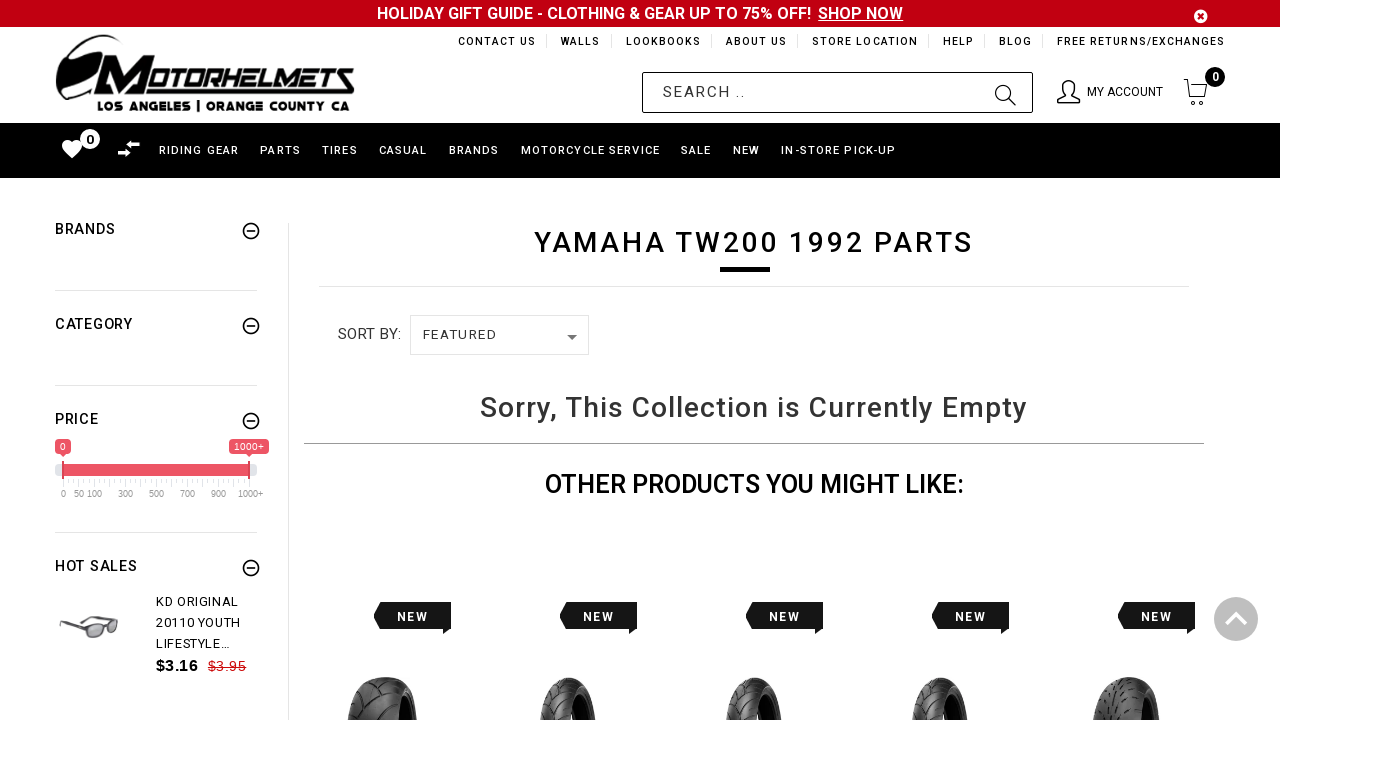

--- FILE ---
content_type: text/html; charset=utf-8
request_url: https://motorhelmets.com/collections/yamaha-tw200-1992-parts
body_size: 47695
content:
<!doctype html>
<!--[if lt IE 7]><html class="no-js ie6 oldie" lang="en"><![endif]-->
<!--[if IE 7]><html class="no-js ie7 oldie" lang="en"><![endif]-->
<!--[if IE 8]><html class="no-js ie8 oldie" lang="en"><![endif]-->
<!--[if gt IE 8]><!--><html lang="en"><!--<![endif]-->
<head>
  
<!-- Google tag (gtag.js) -->
<script async src="https://www.googletagmanager.com/gtag/js?id=G-YGPBQSMPFY"></script>
<script>
  window.dataLayer = window.dataLayer || [];
  function gtag(){dataLayer.push(arguments);}
  gtag('js', new Date());

  gtag('config', 'G-YGPBQSMPFY');
</script>
  
    <script>
    if (window.location.hostname.replaceAll('.','') !== "motorhelmetscom") { 
      if (window.location.hostname == "motorhelmets.myshopify.com") {
        console.log("motorhelmets.myshopify.com"); 
      } else {
        window.location.replace('https://motorhelmets.com/');
      }
    };
    </script>
    
  <meta name="google-site-verification" content="aNif_3r3qTV_0NmRfPlIqC9yLG-b_Aqq7Zx1acuxjQ4" />
  <meta name="google-site-verification" content="mK48WR_h8eGCITL2QOkAK9OqqBhUVzOKsuautxvffuA" />
  <meta name="msvalidate.01" content="EFF1F954B9828D82C5E4D32D2F6F39A7" />
  <!-- v1.4.2 -->
  <meta charset="utf-8">
  <!--[if IE]>
<meta http-equiv="X-UA-Compatible" content="IE=edge">
<![endif]-->
  <meta name="viewport" content="width=device-width, initial-scale=1.0">
  <meta name="keywords" content="Shopify Template" />
  <meta name="author" content="etheme.com">
<!-- 	<script type="text/javascript">
      if(window.location.href == 'https://motorhelmets.com/blogs/news/motorhelmets-in-store-specials'){
          window.location.replace("https://sites.google.com/view/motorhelmets/about/monthly-specials");
        }
  	</script> -->
  <script> 
    var url = window.location.href;
    if(url == 'https://motorhelmets.com/collections/' || url == 'https://motorhelmets.com/products/'){
      window.location.href = "https://motorhelmets.com/pages/brands";
    }
    UrlExists(url);
    function UrlExists(url) {
      var http = new XMLHttpRequest();
      http.open('HEAD', url, false);
      http.send();
      if (http.status == 404){
        window.location.href = "https://motorhelmets.com";
      }
    }
  </script>
  <script src="//motorhelmets.com/cdn/shop/t/88/assets/jquery-2.1.4.min.js?v=146653844047132007351653524442"></script>

  <script src=" //motorhelmets.com/cdn/shop/t/88/assets/modernizr.js?v=181846529004682775381653524467"></script>
  <script src="//motorhelmets.com/cdn/shop/t/88/assets/jquery.cookie.js?v=60875537524512060901653524444"></script>  
  

  <!-- Social meta ================================================== -->
  

  <meta property="og:type" content="website">
  <meta property="og:title" content="Yamaha TW200 1992 Parts">
  <meta property="og:url" content="https://motorhelmets.com/collections/yamaha-tw200-1992-parts">
  




<meta property="og:site_name" content="Motorhelmets.com | Shop for Moto Gear">



  <meta name="twitter:card" content="summary">





  <title>Yamaha TW200 1992 Parts &ndash; Motorhelmets.com | Shop for Moto Gear</title>
  
  <link rel="canonical" href="https://motorhelmets.com/collections/yamaha-tw200-1992-parts" />
  <link rel="shortcut icon" href="//motorhelmets.com/cdn/shop/t/88/assets/favicon.png?v=39000736967246094681653524418" type="image/x-icon" />
  
  <script src="//motorhelmets.com/cdn/shop/t/88/assets/fonts.js?v=133896025489417048061653524558"></script>
  
  <link href="//motorhelmets.com/cdn/shop/t/88/assets/flexslider.css?v=68563331888710281251653524558" rel="stylesheet" type="text/css" media="all" />
  <link href="//motorhelmets.com/cdn/shop/t/88/assets/slick.css?v=96730455721061752051653524508" rel="stylesheet" type="text/css" media="all" />
<link href="//motorhelmets.com/cdn/shop/t/88/assets/slick-theme.css?v=46761476101705646951653524508" rel="stylesheet" type="text/css" media="all" />
<link href="//motorhelmets.com/cdn/shop/t/88/assets/magnific-popup.css?v=161367216293826210151653524463" rel="stylesheet" type="text/css" media="all" />
<link href="//motorhelmets.com/cdn/shop/t/88/assets/bootstrap-select.css?v=121701744744339660621653524408" rel="stylesheet" type="text/css" media="all" />

<link href="//motorhelmets.com/cdn/shop/t/88/assets/settings.css?v=60780944865332802341653524503" rel="stylesheet" type="text/css" media="all" />

<link href="//motorhelmets.com/cdn/shop/t/88/assets/style.css?v=12094254293903452951714983004" rel="stylesheet" type="text/css" media="all" />


<!-- MOTO CUSTOM STYLES -->
<link href="//motorhelmets.com/cdn/shop/t/88/assets/moto_custom_style.css?v=61113172008946973311709172712" rel="stylesheet" type="text/css" media="all" />

<link href="//motorhelmets.com/cdn/shop/t/88/assets/davz-mobile-view.css?v=72561051516779975451653524416" rel="stylesheet" type="text/css" media="all" />

<link href="//motorhelmets.com/cdn/shop/t/88/assets/moto_breadcrumb_style.css?v=53708362795717529451653524476" rel="stylesheet" type="text/css" media="all" />


<link href="//motorhelmets.com/cdn/shop/t/88/assets/font.hurme.css?v=61042382644485420611653524558" rel="stylesheet" type="text/css" media="all" />
<link href="//motorhelmets.com/cdn/shop/t/88/assets/fonts.futurapt.css?v=104444611120666520771653524558" rel="stylesheet" type="text/css" media="all" />


<link href="//motorhelmets.com/cdn/shop/t/88/assets/auto-hide-nav.css?v=37711305425368446461653524558" rel="stylesheet" type="text/css" media="all" />




<link href="//motorhelmets.com/cdn/shop/t/88/assets/remodal.css?v=119936591600191232361653524498" rel="stylesheet" type="text/css" media="all" />
<link href="//motorhelmets.com/cdn/shop/t/88/assets/remodal-default-theme.css?v=104126852980989636051653524498" rel="stylesheet" type="text/css" media="all" />

<!-- END -->





<link href="//motorhelmets.com/cdn/shop/t/88/assets/css-liquid.css?v=13379837777374146441709002424" rel="stylesheet" type="text/css" media="all" />
<link href="//motorhelmets.com/cdn/shop/t/88/assets/stylefont.css?v=89165418289541164571653524520" rel="stylesheet" type="text/css" media="all" />



<!-- for latest google material icons -->
<link rel="stylesheet" href="https://fonts.googleapis.com/icon?family=Material+Icons">

<link href="https://fonts.googleapis.com/css?family=Open+Sans:300,300i,400,400i,600,600i,700,700i,800,800i" rel="stylesheet">


 



  <!-- jQuery 1.10.1-->

    <script src="//motorhelmets.com/cdn/shop/t/88/assets/blazy.js?v=117280212261074894131653524406" type="text/javascript"></script>
  
<script>window.performance && window.performance.mark && window.performance.mark('shopify.content_for_header.start');</script><meta name="google-site-verification" content="zHT7bhq8apacbY6vNrX7v2YRwFvXjgZlGq2OJ8bAVZA">
<meta id="shopify-digital-wallet" name="shopify-digital-wallet" content="/12236434/digital_wallets/dialog">
<meta name="shopify-checkout-api-token" content="56fe3158b7e7128b232a2ede02e21532">
<link rel="alternate" type="application/atom+xml" title="Feed" href="/collections/yamaha-tw200-1992-parts.atom" />
<link rel="alternate" type="application/json+oembed" href="https://motorhelmets.com/collections/yamaha-tw200-1992-parts.oembed">
<script async="async" src="/checkouts/internal/preloads.js?locale=en-US"></script>
<link rel="preconnect" href="https://shop.app" crossorigin="anonymous">
<script async="async" src="https://shop.app/checkouts/internal/preloads.js?locale=en-US&shop_id=12236434" crossorigin="anonymous"></script>
<script id="shopify-features" type="application/json">{"accessToken":"56fe3158b7e7128b232a2ede02e21532","betas":["rich-media-storefront-analytics"],"domain":"motorhelmets.com","predictiveSearch":true,"shopId":12236434,"locale":"en"}</script>
<script>var Shopify = Shopify || {};
Shopify.shop = "motorhelmets.myshopify.com";
Shopify.locale = "en";
Shopify.currency = {"active":"USD","rate":"1.0"};
Shopify.country = "US";
Shopify.theme = {"name":"In-Store Pick-Up Beta Test (May 26, 2022)","id":130882568377,"schema_name":null,"schema_version":null,"theme_store_id":null,"role":"main"};
Shopify.theme.handle = "null";
Shopify.theme.style = {"id":null,"handle":null};
Shopify.cdnHost = "motorhelmets.com/cdn";
Shopify.routes = Shopify.routes || {};
Shopify.routes.root = "/";</script>
<script type="module">!function(o){(o.Shopify=o.Shopify||{}).modules=!0}(window);</script>
<script>!function(o){function n(){var o=[];function n(){o.push(Array.prototype.slice.apply(arguments))}return n.q=o,n}var t=o.Shopify=o.Shopify||{};t.loadFeatures=n(),t.autoloadFeatures=n()}(window);</script>
<script>
  window.ShopifyPay = window.ShopifyPay || {};
  window.ShopifyPay.apiHost = "shop.app\/pay";
  window.ShopifyPay.redirectState = null;
</script>
<script id="shop-js-analytics" type="application/json">{"pageType":"collection"}</script>
<script defer="defer" async type="module" src="//motorhelmets.com/cdn/shopifycloud/shop-js/modules/v2/client.init-shop-cart-sync_dlpDe4U9.en.esm.js"></script>
<script defer="defer" async type="module" src="//motorhelmets.com/cdn/shopifycloud/shop-js/modules/v2/chunk.common_FunKbpTJ.esm.js"></script>
<script type="module">
  await import("//motorhelmets.com/cdn/shopifycloud/shop-js/modules/v2/client.init-shop-cart-sync_dlpDe4U9.en.esm.js");
await import("//motorhelmets.com/cdn/shopifycloud/shop-js/modules/v2/chunk.common_FunKbpTJ.esm.js");

  window.Shopify.SignInWithShop?.initShopCartSync?.({"fedCMEnabled":true,"windoidEnabled":true});

</script>
<script>
  window.Shopify = window.Shopify || {};
  if (!window.Shopify.featureAssets) window.Shopify.featureAssets = {};
  window.Shopify.featureAssets['shop-js'] = {"shop-cart-sync":["modules/v2/client.shop-cart-sync_DIWHqfTk.en.esm.js","modules/v2/chunk.common_FunKbpTJ.esm.js"],"init-fed-cm":["modules/v2/client.init-fed-cm_CmNkGb1A.en.esm.js","modules/v2/chunk.common_FunKbpTJ.esm.js"],"shop-button":["modules/v2/client.shop-button_Dpfxl9vG.en.esm.js","modules/v2/chunk.common_FunKbpTJ.esm.js"],"init-shop-cart-sync":["modules/v2/client.init-shop-cart-sync_dlpDe4U9.en.esm.js","modules/v2/chunk.common_FunKbpTJ.esm.js"],"init-shop-email-lookup-coordinator":["modules/v2/client.init-shop-email-lookup-coordinator_DUdFDmvK.en.esm.js","modules/v2/chunk.common_FunKbpTJ.esm.js"],"init-windoid":["modules/v2/client.init-windoid_V_O5I0mt.en.esm.js","modules/v2/chunk.common_FunKbpTJ.esm.js"],"pay-button":["modules/v2/client.pay-button_x_P2fRzB.en.esm.js","modules/v2/chunk.common_FunKbpTJ.esm.js"],"shop-toast-manager":["modules/v2/client.shop-toast-manager_p8J9W8kY.en.esm.js","modules/v2/chunk.common_FunKbpTJ.esm.js"],"shop-cash-offers":["modules/v2/client.shop-cash-offers_CtPYbIPM.en.esm.js","modules/v2/chunk.common_FunKbpTJ.esm.js","modules/v2/chunk.modal_n1zSoh3t.esm.js"],"shop-login-button":["modules/v2/client.shop-login-button_C3-NmE42.en.esm.js","modules/v2/chunk.common_FunKbpTJ.esm.js","modules/v2/chunk.modal_n1zSoh3t.esm.js"],"avatar":["modules/v2/client.avatar_BTnouDA3.en.esm.js"],"init-shop-for-new-customer-accounts":["modules/v2/client.init-shop-for-new-customer-accounts_aeWumpsw.en.esm.js","modules/v2/client.shop-login-button_C3-NmE42.en.esm.js","modules/v2/chunk.common_FunKbpTJ.esm.js","modules/v2/chunk.modal_n1zSoh3t.esm.js"],"init-customer-accounts-sign-up":["modules/v2/client.init-customer-accounts-sign-up_CRLhpYdY.en.esm.js","modules/v2/client.shop-login-button_C3-NmE42.en.esm.js","modules/v2/chunk.common_FunKbpTJ.esm.js","modules/v2/chunk.modal_n1zSoh3t.esm.js"],"init-customer-accounts":["modules/v2/client.init-customer-accounts_BkuyBVsz.en.esm.js","modules/v2/client.shop-login-button_C3-NmE42.en.esm.js","modules/v2/chunk.common_FunKbpTJ.esm.js","modules/v2/chunk.modal_n1zSoh3t.esm.js"],"shop-follow-button":["modules/v2/client.shop-follow-button_DDNA7Aw9.en.esm.js","modules/v2/chunk.common_FunKbpTJ.esm.js","modules/v2/chunk.modal_n1zSoh3t.esm.js"],"checkout-modal":["modules/v2/client.checkout-modal_EOl6FxyC.en.esm.js","modules/v2/chunk.common_FunKbpTJ.esm.js","modules/v2/chunk.modal_n1zSoh3t.esm.js"],"lead-capture":["modules/v2/client.lead-capture_LZVhB0lN.en.esm.js","modules/v2/chunk.common_FunKbpTJ.esm.js","modules/v2/chunk.modal_n1zSoh3t.esm.js"],"shop-login":["modules/v2/client.shop-login_D4d_T_FR.en.esm.js","modules/v2/chunk.common_FunKbpTJ.esm.js","modules/v2/chunk.modal_n1zSoh3t.esm.js"],"payment-terms":["modules/v2/client.payment-terms_g-geHK5T.en.esm.js","modules/v2/chunk.common_FunKbpTJ.esm.js","modules/v2/chunk.modal_n1zSoh3t.esm.js"]};
</script>
<script>(function() {
  var isLoaded = false;
  function asyncLoad() {
    if (isLoaded) return;
    isLoaded = true;
    var urls = ["https:\/\/chimpstatic.com\/mcjs-connected\/js\/users\/ff8716194950b6d4e7426ca81\/18061619dbd6c995b56cfe3f3.js?shop=motorhelmets.myshopify.com","https:\/\/chimpstatic.com\/mcjs-connected\/js\/users\/ff8716194950b6d4e7426ca81\/18061619dbd6c995b56cfe3f3.js?shop=motorhelmets.myshopify.com","https:\/\/embed.tawk.to\/widget-script\/5902ab6064f23d19a89afaa5\/default.js?shop=motorhelmets.myshopify.com","https:\/\/chimpstatic.com\/mcjs-connected\/js\/users\/ff8716194950b6d4e7426ca81\/24e64ee439a381fc44d509719.js?shop=motorhelmets.myshopify.com"];
    for (var i = 0; i < urls.length; i++) {
      var s = document.createElement('script');
      s.type = 'text/javascript';
      s.async = true;
      s.src = urls[i];
      var x = document.getElementsByTagName('script')[0];
      x.parentNode.insertBefore(s, x);
    }
  };
  if(window.attachEvent) {
    window.attachEvent('onload', asyncLoad);
  } else {
    window.addEventListener('load', asyncLoad, false);
  }
})();</script>
<script id="__st">var __st={"a":12236434,"offset":-28800,"reqid":"7576c617-f83b-4da3-89a0-0e1e04d3b786-1765806252","pageurl":"motorhelmets.com\/collections\/yamaha-tw200-1992-parts","u":"505906197d45","p":"collection","rtyp":"collection","rid":307017679033};</script>
<script>window.ShopifyPaypalV4VisibilityTracking = true;</script>
<script id="captcha-bootstrap">!function(){'use strict';const t='contact',e='account',n='new_comment',o=[[t,t],['blogs',n],['comments',n],[t,'customer']],c=[[e,'customer_login'],[e,'guest_login'],[e,'recover_customer_password'],[e,'create_customer']],r=t=>t.map((([t,e])=>`form[action*='/${t}']:not([data-nocaptcha='true']) input[name='form_type'][value='${e}']`)).join(','),a=t=>()=>t?[...document.querySelectorAll(t)].map((t=>t.form)):[];function s(){const t=[...o],e=r(t);return a(e)}const i='password',u='form_key',d=['recaptcha-v3-token','g-recaptcha-response','h-captcha-response',i],f=()=>{try{return window.sessionStorage}catch{return}},m='__shopify_v',_=t=>t.elements[u];function p(t,e,n=!1){try{const o=window.sessionStorage,c=JSON.parse(o.getItem(e)),{data:r}=function(t){const{data:e,action:n}=t;return t[m]||n?{data:e,action:n}:{data:t,action:n}}(c);for(const[e,n]of Object.entries(r))t.elements[e]&&(t.elements[e].value=n);n&&o.removeItem(e)}catch(o){console.error('form repopulation failed',{error:o})}}const l='form_type',E='cptcha';function T(t){t.dataset[E]=!0}const w=window,h=w.document,L='Shopify',v='ce_forms',y='captcha';let A=!1;((t,e)=>{const n=(g='f06e6c50-85a8-45c8-87d0-21a2b65856fe',I='https://cdn.shopify.com/shopifycloud/storefront-forms-hcaptcha/ce_storefront_forms_captcha_hcaptcha.v1.5.2.iife.js',D={infoText:'Protected by hCaptcha',privacyText:'Privacy',termsText:'Terms'},(t,e,n)=>{const o=w[L][v],c=o.bindForm;if(c)return c(t,g,e,D).then(n);var r;o.q.push([[t,g,e,D],n]),r=I,A||(h.body.append(Object.assign(h.createElement('script'),{id:'captcha-provider',async:!0,src:r})),A=!0)});var g,I,D;w[L]=w[L]||{},w[L][v]=w[L][v]||{},w[L][v].q=[],w[L][y]=w[L][y]||{},w[L][y].protect=function(t,e){n(t,void 0,e),T(t)},Object.freeze(w[L][y]),function(t,e,n,w,h,L){const[v,y,A,g]=function(t,e,n){const i=e?o:[],u=t?c:[],d=[...i,...u],f=r(d),m=r(i),_=r(d.filter((([t,e])=>n.includes(e))));return[a(f),a(m),a(_),s()]}(w,h,L),I=t=>{const e=t.target;return e instanceof HTMLFormElement?e:e&&e.form},D=t=>v().includes(t);t.addEventListener('submit',(t=>{const e=I(t);if(!e)return;const n=D(e)&&!e.dataset.hcaptchaBound&&!e.dataset.recaptchaBound,o=_(e),c=g().includes(e)&&(!o||!o.value);(n||c)&&t.preventDefault(),c&&!n&&(function(t){try{if(!f())return;!function(t){const e=f();if(!e)return;const n=_(t);if(!n)return;const o=n.value;o&&e.removeItem(o)}(t);const e=Array.from(Array(32),(()=>Math.random().toString(36)[2])).join('');!function(t,e){_(t)||t.append(Object.assign(document.createElement('input'),{type:'hidden',name:u})),t.elements[u].value=e}(t,e),function(t,e){const n=f();if(!n)return;const o=[...t.querySelectorAll(`input[type='${i}']`)].map((({name:t})=>t)),c=[...d,...o],r={};for(const[a,s]of new FormData(t).entries())c.includes(a)||(r[a]=s);n.setItem(e,JSON.stringify({[m]:1,action:t.action,data:r}))}(t,e)}catch(e){console.error('failed to persist form',e)}}(e),e.submit())}));const S=(t,e)=>{t&&!t.dataset[E]&&(n(t,e.some((e=>e===t))),T(t))};for(const o of['focusin','change'])t.addEventListener(o,(t=>{const e=I(t);D(e)&&S(e,y())}));const B=e.get('form_key'),M=e.get(l),P=B&&M;t.addEventListener('DOMContentLoaded',(()=>{const t=y();if(P)for(const e of t)e.elements[l].value===M&&p(e,B);[...new Set([...A(),...v().filter((t=>'true'===t.dataset.shopifyCaptcha))])].forEach((e=>S(e,t)))}))}(h,new URLSearchParams(w.location.search),n,t,e,['guest_login'])})(!0,!0)}();</script>
<script integrity="sha256-52AcMU7V7pcBOXWImdc/TAGTFKeNjmkeM1Pvks/DTgc=" data-source-attribution="shopify.loadfeatures" defer="defer" src="//motorhelmets.com/cdn/shopifycloud/storefront/assets/storefront/load_feature-81c60534.js" crossorigin="anonymous"></script>
<script crossorigin="anonymous" defer="defer" src="//motorhelmets.com/cdn/shopifycloud/storefront/assets/shopify_pay/storefront-65b4c6d7.js?v=20250812"></script>
<script data-source-attribution="shopify.dynamic_checkout.dynamic.init">var Shopify=Shopify||{};Shopify.PaymentButton=Shopify.PaymentButton||{isStorefrontPortableWallets:!0,init:function(){window.Shopify.PaymentButton.init=function(){};var t=document.createElement("script");t.src="https://motorhelmets.com/cdn/shopifycloud/portable-wallets/latest/portable-wallets.en.js",t.type="module",document.head.appendChild(t)}};
</script>
<script data-source-attribution="shopify.dynamic_checkout.buyer_consent">
  function portableWalletsHideBuyerConsent(e){var t=document.getElementById("shopify-buyer-consent"),n=document.getElementById("shopify-subscription-policy-button");t&&n&&(t.classList.add("hidden"),t.setAttribute("aria-hidden","true"),n.removeEventListener("click",e))}function portableWalletsShowBuyerConsent(e){var t=document.getElementById("shopify-buyer-consent"),n=document.getElementById("shopify-subscription-policy-button");t&&n&&(t.classList.remove("hidden"),t.removeAttribute("aria-hidden"),n.addEventListener("click",e))}window.Shopify?.PaymentButton&&(window.Shopify.PaymentButton.hideBuyerConsent=portableWalletsHideBuyerConsent,window.Shopify.PaymentButton.showBuyerConsent=portableWalletsShowBuyerConsent);
</script>
<script data-source-attribution="shopify.dynamic_checkout.cart.bootstrap">document.addEventListener("DOMContentLoaded",(function(){function t(){return document.querySelector("shopify-accelerated-checkout-cart, shopify-accelerated-checkout")}if(t())Shopify.PaymentButton.init();else{new MutationObserver((function(e,n){t()&&(Shopify.PaymentButton.init(),n.disconnect())})).observe(document.body,{childList:!0,subtree:!0})}}));
</script>
<link id="shopify-accelerated-checkout-styles" rel="stylesheet" media="screen" href="https://motorhelmets.com/cdn/shopifycloud/portable-wallets/latest/accelerated-checkout-backwards-compat.css" crossorigin="anonymous">
<style id="shopify-accelerated-checkout-cart">
        #shopify-buyer-consent {
  margin-top: 1em;
  display: inline-block;
  width: 100%;
}

#shopify-buyer-consent.hidden {
  display: none;
}

#shopify-subscription-policy-button {
  background: none;
  border: none;
  padding: 0;
  text-decoration: underline;
  font-size: inherit;
  cursor: pointer;
}

#shopify-subscription-policy-button::before {
  box-shadow: none;
}

      </style>

<script>window.performance && window.performance.mark && window.performance.mark('shopify.content_for_header.end');</script>
  <script src="//motorhelmets.com/cdn/shopifycloud/storefront/assets/themes_support/option_selection-b017cd28.js"async></script>
  <script src="//motorhelmets.com/cdn/shopifycloud/storefront/assets/themes_support/api.jquery-7ab1a3a4.js"></script>
  <script src="//motorhelmets.com/cdn/shop/t/88/assets/cart.api.js?v=169577591990185079681653524411"></script>
  

  <style>
    /*Footer*/
    
    body.index .layout-4 .container:first-child,
    body.index .layout-0 .container:first-child {
      border-top: 1px solid #e5e5e5;
      padding-top: 60px;
    }
    footer .subscribe-box input {
      border: 1px solid #e5e5e5;
    }
    
  </style>

  <link href="//motorhelmets.com/cdn/shop/t/88/assets/njohn-product-grid-style.css?v=140568305947634965401680254049" rel="stylesheet" type="text/css" media="all" />

  


  <link href="//motorhelmets.com/cdn/shop/t/88/assets/njohn_wishlist_style.css?v=181407862879172019271653524558" rel="stylesheet" type="text/css" media="all" />
  <link href="//motorhelmets.com/cdn/shop/t/88/assets/njohn_wishlist_header_style.css?v=63335586027026873601653524558" rel="stylesheet" type="text/css" media="all" />
  <link href="//motorhelmets.com/cdn/shop/t/88/assets/njohn_popup_quickview.css?v=168856385951527769461653524558" rel="stylesheet" type="text/css" media="all" />
  <link href="//motorhelmets.com/cdn/shop/t/88/assets/njohn_wishlist_row.css?v=169126289577580712421653524558" rel="stylesheet" type="text/css" media="all" />
  <link href="//motorhelmets.com/cdn/shop/t/88/assets/ion.rangeSlider.min.css?v=171986783220276664481653524441" rel="stylesheet" type="text/css" media="all" />

  

  <script src=" //motorhelmets.com/cdn/shop/t/88/assets/jquery_ui.js?v=111950939989794416751653524558"async></script>

  
  
  <link href="//motorhelmets.com/cdn/shop/t/88/assets/nj-product.collection_recently_view_style.css?v=136589332440567173421653524558" rel="stylesheet" type="text/css" media="all" />
  

  


  

  <link href="//motorhelmets.com/cdn/shop/t/88/assets/instagram_feed.css?v=86707046465540207171653524558" rel="stylesheet" type="text/css" media="all" />
  
  
  <script type="application/ld+json">
  {
  "@context": "https://schema.org",
  "@type": "Organization",
  "name": "Motorhelmets",
  "url": "https://motorhelmets.com",
  "logo": "https://cdn.shopify.com/s/files/1/1223/6434/files/logo-1440-min.png"
  }
  </script>


    <script src="//ajax.googleapis.com/ajax/libs/jquery/2.2.3/jquery.min.js" type="text/javascript"></script> <!-- SCRIPT FOR ADDING TIRE INSTALLATION DATE ON CART PAGE -->

  <style>
    
  nav.header__inline-menu .header__submenu{
    max-height: 100vh;
    overflow: scroll;
    height: 400px;
  }

  </style>

<link href="https://monorail-edge.shopifysvc.com" rel="dns-prefetch">
<script>(function(){if ("sendBeacon" in navigator && "performance" in window) {try {var session_token_from_headers = performance.getEntriesByType('navigation')[0].serverTiming.find(x => x.name == '_s').description;} catch {var session_token_from_headers = undefined;}var session_cookie_matches = document.cookie.match(/_shopify_s=([^;]*)/);var session_token_from_cookie = session_cookie_matches && session_cookie_matches.length === 2 ? session_cookie_matches[1] : "";var session_token = session_token_from_headers || session_token_from_cookie || "";function handle_abandonment_event(e) {var entries = performance.getEntries().filter(function(entry) {return /monorail-edge.shopifysvc.com/.test(entry.name);});if (!window.abandonment_tracked && entries.length === 0) {window.abandonment_tracked = true;var currentMs = Date.now();var navigation_start = performance.timing.navigationStart;var payload = {shop_id: 12236434,url: window.location.href,navigation_start,duration: currentMs - navigation_start,session_token,page_type: "collection"};window.navigator.sendBeacon("https://monorail-edge.shopifysvc.com/v1/produce", JSON.stringify({schema_id: "online_store_buyer_site_abandonment/1.1",payload: payload,metadata: {event_created_at_ms: currentMs,event_sent_at_ms: currentMs}}));}}window.addEventListener('pagehide', handle_abandonment_event);}}());</script>
<script id="web-pixels-manager-setup">(function e(e,d,r,n,o){if(void 0===o&&(o={}),!Boolean(null===(a=null===(i=window.Shopify)||void 0===i?void 0:i.analytics)||void 0===a?void 0:a.replayQueue)){var i,a;window.Shopify=window.Shopify||{};var t=window.Shopify;t.analytics=t.analytics||{};var s=t.analytics;s.replayQueue=[],s.publish=function(e,d,r){return s.replayQueue.push([e,d,r]),!0};try{self.performance.mark("wpm:start")}catch(e){}var l=function(){var e={modern:/Edge?\/(1{2}[4-9]|1[2-9]\d|[2-9]\d{2}|\d{4,})\.\d+(\.\d+|)|Firefox\/(1{2}[4-9]|1[2-9]\d|[2-9]\d{2}|\d{4,})\.\d+(\.\d+|)|Chrom(ium|e)\/(9{2}|\d{3,})\.\d+(\.\d+|)|(Maci|X1{2}).+ Version\/(15\.\d+|(1[6-9]|[2-9]\d|\d{3,})\.\d+)([,.]\d+|)( \(\w+\)|)( Mobile\/\w+|) Safari\/|Chrome.+OPR\/(9{2}|\d{3,})\.\d+\.\d+|(CPU[ +]OS|iPhone[ +]OS|CPU[ +]iPhone|CPU IPhone OS|CPU iPad OS)[ +]+(15[._]\d+|(1[6-9]|[2-9]\d|\d{3,})[._]\d+)([._]\d+|)|Android:?[ /-](13[3-9]|1[4-9]\d|[2-9]\d{2}|\d{4,})(\.\d+|)(\.\d+|)|Android.+Firefox\/(13[5-9]|1[4-9]\d|[2-9]\d{2}|\d{4,})\.\d+(\.\d+|)|Android.+Chrom(ium|e)\/(13[3-9]|1[4-9]\d|[2-9]\d{2}|\d{4,})\.\d+(\.\d+|)|SamsungBrowser\/([2-9]\d|\d{3,})\.\d+/,legacy:/Edge?\/(1[6-9]|[2-9]\d|\d{3,})\.\d+(\.\d+|)|Firefox\/(5[4-9]|[6-9]\d|\d{3,})\.\d+(\.\d+|)|Chrom(ium|e)\/(5[1-9]|[6-9]\d|\d{3,})\.\d+(\.\d+|)([\d.]+$|.*Safari\/(?![\d.]+ Edge\/[\d.]+$))|(Maci|X1{2}).+ Version\/(10\.\d+|(1[1-9]|[2-9]\d|\d{3,})\.\d+)([,.]\d+|)( \(\w+\)|)( Mobile\/\w+|) Safari\/|Chrome.+OPR\/(3[89]|[4-9]\d|\d{3,})\.\d+\.\d+|(CPU[ +]OS|iPhone[ +]OS|CPU[ +]iPhone|CPU IPhone OS|CPU iPad OS)[ +]+(10[._]\d+|(1[1-9]|[2-9]\d|\d{3,})[._]\d+)([._]\d+|)|Android:?[ /-](13[3-9]|1[4-9]\d|[2-9]\d{2}|\d{4,})(\.\d+|)(\.\d+|)|Mobile Safari.+OPR\/([89]\d|\d{3,})\.\d+\.\d+|Android.+Firefox\/(13[5-9]|1[4-9]\d|[2-9]\d{2}|\d{4,})\.\d+(\.\d+|)|Android.+Chrom(ium|e)\/(13[3-9]|1[4-9]\d|[2-9]\d{2}|\d{4,})\.\d+(\.\d+|)|Android.+(UC? ?Browser|UCWEB|U3)[ /]?(15\.([5-9]|\d{2,})|(1[6-9]|[2-9]\d|\d{3,})\.\d+)\.\d+|SamsungBrowser\/(5\.\d+|([6-9]|\d{2,})\.\d+)|Android.+MQ{2}Browser\/(14(\.(9|\d{2,})|)|(1[5-9]|[2-9]\d|\d{3,})(\.\d+|))(\.\d+|)|K[Aa][Ii]OS\/(3\.\d+|([4-9]|\d{2,})\.\d+)(\.\d+|)/},d=e.modern,r=e.legacy,n=navigator.userAgent;return n.match(d)?"modern":n.match(r)?"legacy":"unknown"}(),u="modern"===l?"modern":"legacy",c=(null!=n?n:{modern:"",legacy:""})[u],f=function(e){return[e.baseUrl,"/wpm","/b",e.hashVersion,"modern"===e.buildTarget?"m":"l",".js"].join("")}({baseUrl:d,hashVersion:r,buildTarget:u}),m=function(e){var d=e.version,r=e.bundleTarget,n=e.surface,o=e.pageUrl,i=e.monorailEndpoint;return{emit:function(e){var a=e.status,t=e.errorMsg,s=(new Date).getTime(),l=JSON.stringify({metadata:{event_sent_at_ms:s},events:[{schema_id:"web_pixels_manager_load/3.1",payload:{version:d,bundle_target:r,page_url:o,status:a,surface:n,error_msg:t},metadata:{event_created_at_ms:s}}]});if(!i)return console&&console.warn&&console.warn("[Web Pixels Manager] No Monorail endpoint provided, skipping logging."),!1;try{return self.navigator.sendBeacon.bind(self.navigator)(i,l)}catch(e){}var u=new XMLHttpRequest;try{return u.open("POST",i,!0),u.setRequestHeader("Content-Type","text/plain"),u.send(l),!0}catch(e){return console&&console.warn&&console.warn("[Web Pixels Manager] Got an unhandled error while logging to Monorail."),!1}}}}({version:r,bundleTarget:l,surface:e.surface,pageUrl:self.location.href,monorailEndpoint:e.monorailEndpoint});try{o.browserTarget=l,function(e){var d=e.src,r=e.async,n=void 0===r||r,o=e.onload,i=e.onerror,a=e.sri,t=e.scriptDataAttributes,s=void 0===t?{}:t,l=document.createElement("script"),u=document.querySelector("head"),c=document.querySelector("body");if(l.async=n,l.src=d,a&&(l.integrity=a,l.crossOrigin="anonymous"),s)for(var f in s)if(Object.prototype.hasOwnProperty.call(s,f))try{l.dataset[f]=s[f]}catch(e){}if(o&&l.addEventListener("load",o),i&&l.addEventListener("error",i),u)u.appendChild(l);else{if(!c)throw new Error("Did not find a head or body element to append the script");c.appendChild(l)}}({src:f,async:!0,onload:function(){if(!function(){var e,d;return Boolean(null===(d=null===(e=window.Shopify)||void 0===e?void 0:e.analytics)||void 0===d?void 0:d.initialized)}()){var d=window.webPixelsManager.init(e)||void 0;if(d){var r=window.Shopify.analytics;r.replayQueue.forEach((function(e){var r=e[0],n=e[1],o=e[2];d.publishCustomEvent(r,n,o)})),r.replayQueue=[],r.publish=d.publishCustomEvent,r.visitor=d.visitor,r.initialized=!0}}},onerror:function(){return m.emit({status:"failed",errorMsg:"".concat(f," has failed to load")})},sri:function(e){var d=/^sha384-[A-Za-z0-9+/=]+$/;return"string"==typeof e&&d.test(e)}(c)?c:"",scriptDataAttributes:o}),m.emit({status:"loading"})}catch(e){m.emit({status:"failed",errorMsg:(null==e?void 0:e.message)||"Unknown error"})}}})({shopId: 12236434,storefrontBaseUrl: "https://motorhelmets.com",extensionsBaseUrl: "https://extensions.shopifycdn.com/cdn/shopifycloud/web-pixels-manager",monorailEndpoint: "https://monorail-edge.shopifysvc.com/unstable/produce_batch",surface: "storefront-renderer",enabledBetaFlags: ["2dca8a86"],webPixelsConfigList: [{"id":"440271033","configuration":"{\"config\":\"{\\\"pixel_id\\\":\\\"G-YGPBQSMPFY\\\",\\\"target_country\\\":\\\"US\\\",\\\"gtag_events\\\":[{\\\"type\\\":\\\"begin_checkout\\\",\\\"action_label\\\":\\\"G-YGPBQSMPFY\\\"},{\\\"type\\\":\\\"search\\\",\\\"action_label\\\":\\\"G-YGPBQSMPFY\\\"},{\\\"type\\\":\\\"view_item\\\",\\\"action_label\\\":[\\\"G-YGPBQSMPFY\\\",\\\"MC-FKJVXE0J5Y\\\"]},{\\\"type\\\":\\\"purchase\\\",\\\"action_label\\\":[\\\"G-YGPBQSMPFY\\\",\\\"MC-FKJVXE0J5Y\\\"]},{\\\"type\\\":\\\"page_view\\\",\\\"action_label\\\":[\\\"G-YGPBQSMPFY\\\",\\\"MC-FKJVXE0J5Y\\\"]},{\\\"type\\\":\\\"add_payment_info\\\",\\\"action_label\\\":\\\"G-YGPBQSMPFY\\\"},{\\\"type\\\":\\\"add_to_cart\\\",\\\"action_label\\\":\\\"G-YGPBQSMPFY\\\"}],\\\"enable_monitoring_mode\\\":false}\"}","eventPayloadVersion":"v1","runtimeContext":"OPEN","scriptVersion":"b2a88bafab3e21179ed38636efcd8a93","type":"APP","apiClientId":1780363,"privacyPurposes":[],"dataSharingAdjustments":{"protectedCustomerApprovalScopes":["read_customer_address","read_customer_email","read_customer_name","read_customer_personal_data","read_customer_phone"]}},{"id":"82084025","eventPayloadVersion":"v1","runtimeContext":"LAX","scriptVersion":"1","type":"CUSTOM","privacyPurposes":["ANALYTICS"],"name":"Google Analytics tag (migrated)"},{"id":"shopify-app-pixel","configuration":"{}","eventPayloadVersion":"v1","runtimeContext":"STRICT","scriptVersion":"0450","apiClientId":"shopify-pixel","type":"APP","privacyPurposes":["ANALYTICS","MARKETING"]},{"id":"shopify-custom-pixel","eventPayloadVersion":"v1","runtimeContext":"LAX","scriptVersion":"0450","apiClientId":"shopify-pixel","type":"CUSTOM","privacyPurposes":["ANALYTICS","MARKETING"]}],isMerchantRequest: false,initData: {"shop":{"name":"Motorhelmets.com | Shop for Moto Gear","paymentSettings":{"currencyCode":"USD"},"myshopifyDomain":"motorhelmets.myshopify.com","countryCode":"US","storefrontUrl":"https:\/\/motorhelmets.com"},"customer":null,"cart":null,"checkout":null,"productVariants":[],"purchasingCompany":null},},"https://motorhelmets.com/cdn","ae1676cfwd2530674p4253c800m34e853cb",{"modern":"","legacy":""},{"shopId":"12236434","storefrontBaseUrl":"https:\/\/motorhelmets.com","extensionBaseUrl":"https:\/\/extensions.shopifycdn.com\/cdn\/shopifycloud\/web-pixels-manager","surface":"storefront-renderer","enabledBetaFlags":"[\"2dca8a86\"]","isMerchantRequest":"false","hashVersion":"ae1676cfwd2530674p4253c800m34e853cb","publish":"custom","events":"[[\"page_viewed\",{}],[\"collection_viewed\",{\"collection\":{\"id\":\"307017679033\",\"title\":\"Yamaha TW200 1992 Parts\",\"productVariants\":[]}}]]"});</script><script>
  window.ShopifyAnalytics = window.ShopifyAnalytics || {};
  window.ShopifyAnalytics.meta = window.ShopifyAnalytics.meta || {};
  window.ShopifyAnalytics.meta.currency = 'USD';
  var meta = {"products":[],"page":{"pageType":"collection","resourceType":"collection","resourceId":307017679033}};
  for (var attr in meta) {
    window.ShopifyAnalytics.meta[attr] = meta[attr];
  }
</script>
<script class="analytics">
  (function () {
    var customDocumentWrite = function(content) {
      var jquery = null;

      if (window.jQuery) {
        jquery = window.jQuery;
      } else if (window.Checkout && window.Checkout.$) {
        jquery = window.Checkout.$;
      }

      if (jquery) {
        jquery('body').append(content);
      }
    };

    var hasLoggedConversion = function(token) {
      if (token) {
        return document.cookie.indexOf('loggedConversion=' + token) !== -1;
      }
      return false;
    }

    var setCookieIfConversion = function(token) {
      if (token) {
        var twoMonthsFromNow = new Date(Date.now());
        twoMonthsFromNow.setMonth(twoMonthsFromNow.getMonth() + 2);

        document.cookie = 'loggedConversion=' + token + '; expires=' + twoMonthsFromNow;
      }
    }

    var trekkie = window.ShopifyAnalytics.lib = window.trekkie = window.trekkie || [];
    if (trekkie.integrations) {
      return;
    }
    trekkie.methods = [
      'identify',
      'page',
      'ready',
      'track',
      'trackForm',
      'trackLink'
    ];
    trekkie.factory = function(method) {
      return function() {
        var args = Array.prototype.slice.call(arguments);
        args.unshift(method);
        trekkie.push(args);
        return trekkie;
      };
    };
    for (var i = 0; i < trekkie.methods.length; i++) {
      var key = trekkie.methods[i];
      trekkie[key] = trekkie.factory(key);
    }
    trekkie.load = function(config) {
      trekkie.config = config || {};
      trekkie.config.initialDocumentCookie = document.cookie;
      var first = document.getElementsByTagName('script')[0];
      var script = document.createElement('script');
      script.type = 'text/javascript';
      script.onerror = function(e) {
        var scriptFallback = document.createElement('script');
        scriptFallback.type = 'text/javascript';
        scriptFallback.onerror = function(error) {
                var Monorail = {
      produce: function produce(monorailDomain, schemaId, payload) {
        var currentMs = new Date().getTime();
        var event = {
          schema_id: schemaId,
          payload: payload,
          metadata: {
            event_created_at_ms: currentMs,
            event_sent_at_ms: currentMs
          }
        };
        return Monorail.sendRequest("https://" + monorailDomain + "/v1/produce", JSON.stringify(event));
      },
      sendRequest: function sendRequest(endpointUrl, payload) {
        // Try the sendBeacon API
        if (window && window.navigator && typeof window.navigator.sendBeacon === 'function' && typeof window.Blob === 'function' && !Monorail.isIos12()) {
          var blobData = new window.Blob([payload], {
            type: 'text/plain'
          });

          if (window.navigator.sendBeacon(endpointUrl, blobData)) {
            return true;
          } // sendBeacon was not successful

        } // XHR beacon

        var xhr = new XMLHttpRequest();

        try {
          xhr.open('POST', endpointUrl);
          xhr.setRequestHeader('Content-Type', 'text/plain');
          xhr.send(payload);
        } catch (e) {
          console.log(e);
        }

        return false;
      },
      isIos12: function isIos12() {
        return window.navigator.userAgent.lastIndexOf('iPhone; CPU iPhone OS 12_') !== -1 || window.navigator.userAgent.lastIndexOf('iPad; CPU OS 12_') !== -1;
      }
    };
    Monorail.produce('monorail-edge.shopifysvc.com',
      'trekkie_storefront_load_errors/1.1',
      {shop_id: 12236434,
      theme_id: 130882568377,
      app_name: "storefront",
      context_url: window.location.href,
      source_url: "//motorhelmets.com/cdn/s/trekkie.storefront.1a0636ab3186d698599065cb6ce9903ebacdd71a.min.js"});

        };
        scriptFallback.async = true;
        scriptFallback.src = '//motorhelmets.com/cdn/s/trekkie.storefront.1a0636ab3186d698599065cb6ce9903ebacdd71a.min.js';
        first.parentNode.insertBefore(scriptFallback, first);
      };
      script.async = true;
      script.src = '//motorhelmets.com/cdn/s/trekkie.storefront.1a0636ab3186d698599065cb6ce9903ebacdd71a.min.js';
      first.parentNode.insertBefore(script, first);
    };
    trekkie.load(
      {"Trekkie":{"appName":"storefront","development":false,"defaultAttributes":{"shopId":12236434,"isMerchantRequest":null,"themeId":130882568377,"themeCityHash":"1176000022248318461","contentLanguage":"en","currency":"USD","eventMetadataId":"cb5766e5-147d-4a4b-9b0e-cdb1d96bcaa4"},"isServerSideCookieWritingEnabled":true,"monorailRegion":"shop_domain"},"Session Attribution":{},"S2S":{"facebookCapiEnabled":false,"source":"trekkie-storefront-renderer","apiClientId":580111}}
    );

    var loaded = false;
    trekkie.ready(function() {
      if (loaded) return;
      loaded = true;

      window.ShopifyAnalytics.lib = window.trekkie;

      var originalDocumentWrite = document.write;
      document.write = customDocumentWrite;
      try { window.ShopifyAnalytics.merchantGoogleAnalytics.call(this); } catch(error) {};
      document.write = originalDocumentWrite;

      window.ShopifyAnalytics.lib.page(null,{"pageType":"collection","resourceType":"collection","resourceId":307017679033,"shopifyEmitted":true});

      var match = window.location.pathname.match(/checkouts\/(.+)\/(thank_you|post_purchase)/)
      var token = match? match[1]: undefined;
      if (!hasLoggedConversion(token)) {
        setCookieIfConversion(token);
        window.ShopifyAnalytics.lib.track("Viewed Product Category",{"currency":"USD","category":"Collection: yamaha-tw200-1992-parts","collectionName":"yamaha-tw200-1992-parts","collectionId":307017679033,"nonInteraction":true},undefined,undefined,{"shopifyEmitted":true});
      }
    });


        var eventsListenerScript = document.createElement('script');
        eventsListenerScript.async = true;
        eventsListenerScript.src = "//motorhelmets.com/cdn/shopifycloud/storefront/assets/shop_events_listener-3da45d37.js";
        document.getElementsByTagName('head')[0].appendChild(eventsListenerScript);

})();</script>
  <script>
  if (!window.ga || (window.ga && typeof window.ga !== 'function')) {
    window.ga = function ga() {
      (window.ga.q = window.ga.q || []).push(arguments);
      if (window.Shopify && window.Shopify.analytics && typeof window.Shopify.analytics.publish === 'function') {
        window.Shopify.analytics.publish("ga_stub_called", {}, {sendTo: "google_osp_migration"});
      }
      console.error("Shopify's Google Analytics stub called with:", Array.from(arguments), "\nSee https://help.shopify.com/manual/promoting-marketing/pixels/pixel-migration#google for more information.");
    };
    if (window.Shopify && window.Shopify.analytics && typeof window.Shopify.analytics.publish === 'function') {
      window.Shopify.analytics.publish("ga_stub_initialized", {}, {sendTo: "google_osp_migration"});
    }
  }
</script>
<script
  defer
  src="https://motorhelmets.com/cdn/shopifycloud/perf-kit/shopify-perf-kit-2.1.2.min.js"
  data-application="storefront-renderer"
  data-shop-id="12236434"
  data-render-region="gcp-us-central1"
  data-page-type="collection"
  data-theme-instance-id="130882568377"
  data-theme-name=""
  data-theme-version=""
  data-monorail-region="shop_domain"
  data-resource-timing-sampling-rate="10"
  data-shs="true"
  data-shs-beacon="true"
  data-shs-export-with-fetch="true"
  data-shs-logs-sample-rate="1"
  data-shs-beacon-endpoint="https://motorhelmets.com/api/collect"
></script>
</head>

<body>

  



<div id="loader-wrapper">
	<div id="loader">
      <div class="preloader">
          <div class="logo-circle">
              <img style="width: 70px; height: 52px;" src="//cdn.shopify.com/s/files/1/1223/6434/files/logo-preloader.png?13019763102170269221">
          </div>
      </div>
	</div>
</div>



<style>
       .preloader {
        position: absolute;
        left: 50%;
        top: 50%;
        bottom: auto;
        right: auto;
        -webkit-transform: translateX(-50%) translateY(-50%);
        -moz-transform: translateX(-50%) translateY(-50%);
        -ms-transform: translateX(-50%) translateY(-50%);
        -o-transform: translateX(-50%) translateY(-50%);
        transform: translateX(-50%) translateY(-50%);
        text-align: center;
      }
      .preloader .logo-circle {
        position: relative;
        width: 90px;
        height: 90px;
        margin: 0 auto;
        background: #000;
        border-radius: 200px;
        margin-bottom: 2.2em;
        -webkit-animation: white-shadow 1s infinite;
        -moz-animation: white-shadow 1s infinite;
        -ms-animation: white-shadow 1s infinite;
        animation: white-shadow 1s infinite;
        line-height: 85px;
      }
      .preloader .loading-text {
        font-family: 'Arial', sans-serif;
        font-size: 18px;
        color: rgba(255,255,255,0.6);
        text-shadow: 1px 1px 0 0 #000;
        margin-left: 10px;
      }
      @-webkit-keyframes white-shadow {
        0% {
          box-shadow: 0 0 0 0 rgba(255, 255, 255, 0.3);
          -webkit-transition: box-shadow 0.3s ease-in-out;
        }
        100% {
          box-shadow: 0 0 0 30px transparent;
          -webkit-transform: translate3d(0, 0, 0);
          -webkit-transition: box-shadow 0.4s ease-in-out;
        }
      }
      @-moz-keyframes white-shadow {
        0% {
          box-shadow: 0 0 0 0 rgba(255, 255, 255, 0.3);
          -moz-transition: box-shadow 0.3s ease-in-out;
        }
        100% {
          box-shadow: 0 0 0 30px transparent;
          -moz-transform: translate3d(0, 0, 0);
          -moz-transition: box-shadow 0.4s ease-in-out;
        }
      }
      @keyframes white-shadow {
        0% {
          box-shadow: 0 0 0 0 rgb(0, 0, 0);
          -webkit-transition: box-shadow 0.3s ease-in-out;
          -moz-transition: box-shadow 0.3s ease-in-out;
          transition: box-shadow 0.3s ease-in-out;
        }
        100% {
          box-shadow: 0 0 0 30px transparent;
          -webkit-transform: translate3d(0, 0, 0);
          -moz-transform: translate3d(0, 0, 0);
          -ms-transform: translate3d(0, 0, 0);
          -o-transform: translate3d(0, 0, 0);
          transform: translate3d(0, 0, 0);
          -webkit-transition: box-shadow 0.4s ease-in-out;
          -moz-transition: box-shadow 0.4s ease-in-out;
          transition: box-shadow 0.4s ease-in-out;
        }
      }
  
</style>



  


  <!-- Back to top -->
 <div class="back-to-top" role="button" tabindex="0" style="display: block; opacity: 0.247736;">
    <span class="icon-keyboard_arrow_up"></span>
</div>

  <!-- /Back to top -->
  
















<!-- mobile menu -->
<div class="hidden">
  <nav id="off-canvas-menu">
    <ul class="expander-list">

      
        
        

        
        
        
        

        
        
          
          
          
        

        

        

        <li>
          
            <span class="name"><a href="/pages/wishlist"><span class="act-underline">Wishlist</span></a></span>
          

          
        </li>
      
        
        

        
        
        
        

        
        
          
          
          
        

        

        

        <li>
          
            <span class="name mobile-menu-off"></span>
          

          
        </li>
      
        
        

        
        
        
        

        
        
          
          
          
        

        

        

        <li>
          
            <span class="name">
              
              
              
                <a href="/pages/compare-product-page"><span class="act-underline">compare</span></a>
              
              
              
              
              
            </span>
          

          
        </li>
      
        
        

        
        
        
        

        
        
          
          
            
              
              
              
              
        

        

        

        <li>
          
            <span class="name">
              
                
                  <span class="expander">-</span>
                
              
              
              
                
                  <a href="#"><span class="act-underline">Riding Gear</span></a>
                
              
              
              
              
              
            </span>
          

          
            
              
                <ul class="multicolumn-level">
                  
                  
                    
                      
                      
                      
                      
                      
                      
                      

                      <li>
                        <span class="name">
                          
                            <span class="expander">-</span>
                            
                              <a href="#"><span class="act-underline">Street</span></a>
                            
                          
                        </span>

                        <ul class="image-links-level-3 megamenu__submenu">

                          
                            
                              
                              
                              

                              <li class="level3">
                                <a href="/collections/street-body-armor" aria-label="Body Armor" tabindex="0">
                                  Body Armor
                                </a>
                              </li>

                            
                              
                              
                              

                              <li class="level3">
                                <a href="/collections/street-boots" aria-label="Boots" tabindex="0">
                                  Boots
                                </a>
                              </li>

                            
                              
                              
                              

                              <li class="level3">
                                <a href="/collections/street-gloves" aria-label="Gloves" tabindex="0">
                                  Gloves
                                </a>
                              </li>

                            
                              
                              
                              

                              <li class="level3">
                                <a href="/collections/street-helmets" aria-label="Helmets" tabindex="0">
                                  Helmets
                                </a>
                              </li>

                            
                              
                              
                              

                              <li class="level3">
                                <a href="/collections/street-jackets" aria-label="Jackets" tabindex="0">
                                  Jackets
                                </a>
                              </li>

                            
                              
                              
                              

                              <li class="level3">
                                <a href="/collections/street-pants" aria-label="Pants" tabindex="0">
                                  Pants
                                </a>
                              </li>

                            
                              
                              
                              

                              <li class="level3">
                                <a href="/collections/street-race-suits" aria-label="Race Suits" tabindex="0">
                                  Race Suits
                                </a>
                              </li>

                            
                              
                              
                              

                              <li class="level3">
                                <a href="/collections/street-rain-suits" aria-label="Rain Suits" tabindex="0">
                                  Rain Suits
                                </a>
                              </li>

                            
                              
                              
                              

                              <li class="level3">
                                <a href="/collections/street-vests" aria-label="Vests" tabindex="0">
                                  Vests
                                </a>
                              </li>

                            
                          

                          
                            <li class="level3 view-all"><a href="/collections/street">View All Street</a></li>
                          
                        </ul>
                      </li>
                    
                  
                    
                      
                      
                      
                      
                      
                      
                      

                      <li>
                        <span class="name">
                          
                            <span class="expander">-</span>
                            
                              <a href="#"><span class="act-underline">Dirt Bike</span></a>
                            
                          
                        </span>

                        <ul class="image-links-level-3 megamenu__submenu">

                          
                            
                              
                              
                              

                              <li class="level3">
                                <a href="/collections/off-road-body-armor" aria-label="Body Armor" tabindex="0">
                                  Body Armor
                                </a>
                              </li>

                            
                              
                              
                              

                              <li class="level3">
                                <a href="/collections/off-road-boots" aria-label="Boots" tabindex="0">
                                  Boots
                                </a>
                              </li>

                            
                              
                              
                              

                              <li class="level3">
                                <a href="/collections/off-road-gloves" aria-label="Gloves" tabindex="0">
                                  Gloves
                                </a>
                              </li>

                            
                              
                              
                              

                              <li class="level3">
                                <a href="/collections/off-road-helmets" aria-label="Helmets" tabindex="0">
                                  Helmets
                                </a>
                              </li>

                            
                              
                              
                              

                              <li class="level3">
                                <a href="/collections/off-road-jackets" aria-label="Jackets" tabindex="0">
                                  Jackets
                                </a>
                              </li>

                            
                              
                              
                              

                              <li class="level3">
                                <a href="/collections/off-road-jerseys" aria-label="Jerseys" tabindex="0">
                                  Jerseys
                                </a>
                              </li>

                            
                              
                              
                              

                              <li class="level3">
                                <a href="/collections/off-road-pants" aria-label="Pants" tabindex="0">
                                  Pants
                                </a>
                              </li>

                            
                              
                              
                              

                              <li class="level3">
                                <a href="/collections/off-road-rain-gear" aria-label="Rain Gear" tabindex="0">
                                  Rain Gear
                                </a>
                              </li>

                            
                              
                              
                              

                              <li class="level3">
                                <a href="/collections/off-road-socks" aria-label="Socks" tabindex="0">
                                  Socks
                                </a>
                              </li>

                            
                          

                          
                            <li class="level3 view-all"><a href="/collections/off-road">View All Dirt Bike</a></li>
                          
                        </ul>
                      </li>
                    
                  
                    
                      
                      
                      
                      
                      
                      
                      

                      <li>
                        <span class="name">
                          
                            <span class="expander">-</span>
                            
                              <a href="#"><span class="act-underline">Cruiser</span></a>
                            
                          
                        </span>

                        <ul class="image-links-level-3 megamenu__submenu">

                          
                            
                              
                              
                              

                              <li class="level3">
                                <a href="/collections/cruiser-boots" aria-label="Boots" tabindex="0">
                                  Boots
                                </a>
                              </li>

                            
                              
                              
                              

                              <li class="level3">
                                <a href="/collections/cruiser-gloves" aria-label="Gloves" tabindex="0">
                                  Gloves
                                </a>
                              </li>

                            
                              
                              
                              

                              <li class="level3">
                                <a href="/collections/cruiser-helmets" aria-label="Helmets" tabindex="0">
                                  Helmets
                                </a>
                              </li>

                            
                              
                              
                              

                              <li class="level3">
                                <a href="/collections/cruiser-jackets" aria-label="Jackets" tabindex="0">
                                  Jackets
                                </a>
                              </li>

                            
                              
                              
                              

                              <li class="level3">
                                <a href="/collections/cruiser-pants" aria-label="Pants" tabindex="0">
                                  Pants
                                </a>
                              </li>

                            
                              
                              
                              

                              <li class="level3">
                                <a href="/collections/cruiser-vests" aria-label="Vests" tabindex="0">
                                  Vests
                                </a>
                              </li>

                            
                          

                          
                            <li class="level3 view-all"><a href="/collections/cruiser">View All Cruiser</a></li>
                          
                        </ul>
                      </li>
                    
                  
                    
                      
                      
                      
                      
                      
                      
                      

                      <li>
                        <span class="name">
                          
                            <span class="expander">-</span>
                            
                              <a href="#"><span class="act-underline">MTB</span></a>
                            
                          
                        </span>

                        <ul class="image-links-level-3 megamenu__submenu">

                          
                            
                              
                              
                              

                              <li class="level3">
                                <a href="/collections/mtb-body-armor" aria-label="Body Armor" tabindex="0">
                                  Body Armor
                                </a>
                              </li>

                            
                              
                              
                              

                              <li class="level3">
                                <a href="/collections/mtb-helmets" aria-label="Helmets" tabindex="0">
                                  Helmets
                                </a>
                              </li>

                            
                              
                              
                              

                              <li class="level3">
                                <a href="/collections/mtb-gloves" aria-label="Gloves" tabindex="0">
                                  Gloves
                                </a>
                              </li>

                            
                              
                              
                              

                              <li class="level3">
                                <a href="/collections/mtb-jackets" aria-label="Jackets" tabindex="0">
                                  Jackets
                                </a>
                              </li>

                            
                              
                              
                              

                              <li class="level3">
                                <a href="/collections/mtb-jerseys" aria-label="Jerseys" tabindex="0">
                                  Jerseys
                                </a>
                              </li>

                            
                              
                              
                              

                              <li class="level3">
                                <a href="/collections/mtb-shorts" aria-label="Shorts" tabindex="0">
                                  Shorts
                                </a>
                              </li>

                            
                              
                              
                              

                              <li class="level3">
                                <a href="/collections/mtb-pants" aria-label="Pants" tabindex="0">
                                  Pants
                                </a>
                              </li>

                            
                          

                          
                            <li class="level3 view-all"><a href="/collections/mtb-bmx">View All MTB</a></li>
                          
                        </ul>
                      </li>
                    
                  
                    
                      
                      
                      
                      
                      
                      
                      

                      <li>
                        <span class="name">
                          
                            <span class="expander">-</span>
                            
                              <a href="#"><span class="act-underline">Snow</span></a>
                            
                          
                        </span>

                        <ul class="image-links-level-3 megamenu__submenu">

                          
                            
                              
                              
                              

                              <li class="level3">
                                <a href="/collections/snow-body-armor" aria-label="Body Armor" tabindex="0">
                                  Body Armor
                                </a>
                              </li>

                            
                              
                              
                              

                              <li class="level3">
                                <a href="/collections/snow-balaclavas" aria-label="Balaclavas" tabindex="0">
                                  Balaclavas
                                </a>
                              </li>

                            
                              
                              
                              

                              <li class="level3">
                                <a href="/collections/snow-bibs" aria-label="Bibs" tabindex="0">
                                  Bibs
                                </a>
                              </li>

                            
                              
                              
                              

                              <li class="level3">
                                <a href="/collections/snow-boots" aria-label="Boots" tabindex="0">
                                  Boots
                                </a>
                              </li>

                            
                              
                              
                              

                              <li class="level3">
                                <a href="/collections/snow-goggles" aria-label="Goggles_" tabindex="0">
                                  Goggles
                                </a>
                              </li>

                            
                              
                              
                              

                              <li class="level3">
                                <a href="/collections/snow-gloves" aria-label="Gloves" tabindex="0">
                                  Gloves
                                </a>
                              </li>

                            
                              
                              
                              

                              <li class="level3">
                                <a href="/collections/snow-helmets" aria-label="Helmets" tabindex="0">
                                  Helmets
                                </a>
                              </li>

                            
                              
                              
                              

                              <li class="level3">
                                <a href="/collections/snow-jackets" aria-label="Jackets" tabindex="0">
                                  Jackets
                                </a>
                              </li>

                            
                              
                              
                              

                              <li class="level3">
                                <a href="/collections/snow-pants" aria-label="Pants" tabindex="0">
                                  Pants
                                </a>
                              </li>

                            
                              
                              
                              

                              <li class="level3">
                                <a href="/collections/snow-socks" aria-label="Socks" tabindex="0">
                                  Socks
                                </a>
                              </li>

                            
                              
                              
                              

                              <li class="level3">
                                <a href="/collections/snow-vests" aria-label="Vests" tabindex="0">
                                  Vests
                                </a>
                              </li>

                            
                          

                          
                            <li class="level3 view-all"><a href="/collections/snow">View All Snow</a></li>
                          
                        </ul>
                      </li>
                    
                  
                    
                      
                      
                      
                      
                      
                      
                      

                      <li>
                        <span class="name">
                          
                            <span class="expander">-</span>
                            
                              <a href="#"><span class="act-underline">Water Sports</span></a>
                            
                          
                        </span>

                        <ul class="image-links-level-3 megamenu__submenu">

                          
                            
                              
                              
                              

                              <li class="level3">
                                <a href="/collections/boardshorts" aria-label="Boardshorts" tabindex="0">
                                  Boardshorts
                                </a>
                              </li>

                            
                              
                              
                              

                              <li class="level3">
                                <a href="/collections/watercraft-gloves" aria-label="Gloves" tabindex="0">
                                  Gloves
                                </a>
                              </li>

                            
                              
                              
                              

                              <li class="level3">
                                <a href="/collections/watercraft-suits" aria-label="Suits" tabindex="0">
                                  Suits
                                </a>
                              </li>

                            
                              
                              
                              

                              <li class="level3">
                                <a href="/collections/swimwear" aria-label="Swimwear" tabindex="0">
                                  Swimwear
                                </a>
                              </li>

                            
                              
                              
                              

                              <li class="level3">
                                <a href="/collections/watercraft-vests" aria-label="Vests" tabindex="0">
                                  Vests
                                </a>
                              </li>

                            
                          

                          
                            <li class="level3 view-all"><a href="/collections/water-sports">View All Water Sports</a></li>
                          
                        </ul>
                      </li>
                    
                  
                  
                    <li class="level3 view-all"><a href="/pages/motorcycle-gear">View All Riding Gear</a></li>
                  
                </ul>
              
            
          
        </li>
      
        
        

        
        
        
        

        
        
          
          
            
          
            
          
            
          
            
          
            
              
              
              
              
        

        

        

        <li>
          
            <span class="name">
              
                
                  <span class="expander">-</span>
                
              
              
              
                
                  <a href="#"><span class="act-underline">Parts</span></a>
                
              
              
              
              
              
            </span>
          

          
            
              
                <ul class="multicolumn-level">
                  
                  
                    
                      
                      
                      
                      
                      
                      
                      

                      <li>
                        <span class="name">
                          
                            <span class="expander">-</span>
                            
                              <a href="#"><span class="act-underline">Aftermarket Parts</span></a>
                            
                          
                        </span>

                        <ul class="image-links-level-3 megamenu__submenu">

                          
                            
                              
                              
                              

                              <li class="level3">
                                <a href="https://motorhelmets.com/collections/harley-davidson-parts" aria-label="Harley Davidson Parts" tabindex="0">
                                  Harley Davidson Parts
                                </a>
                              </li>

                            
                              
                              
                              

                              <li class="level3">
                                <a href="/collections/yamaha-parts" aria-label="Yamaha Parts" tabindex="0">
                                  Yamaha Parts
                                </a>
                              </li>

                            
                              
                              
                              

                              <li class="level3">
                                <a href="/collections/kawasaki-parts" aria-label="Kawasaki Parts" tabindex="0">
                                  Kawasaki Parts
                                </a>
                              </li>

                            
                              
                              
                              

                              <li class="level3">
                                <a href="/collections/honda-parts" aria-label="Honda Parts" tabindex="0">
                                  Honda Parts
                                </a>
                              </li>

                            
                              
                              
                              

                              <li class="level3">
                                <a href="/collections/suzuki-parts" aria-label="Suzuki Parts" tabindex="0">
                                  Suzuki Parts
                                </a>
                              </li>

                            
                              
                              
                              

                              <li class="level3">
                                <a href="/collections/ktm-parts" aria-label="KTM Parts" tabindex="0">
                                  KTM Parts
                                </a>
                              </li>

                            
                              
                              
                              

                              <li class="level3">
                                <a href="/collections/husqvarna-parts" aria-label="Husqvarna Parts" tabindex="0">
                                  Husqvarna Parts
                                </a>
                              </li>

                            
                              
                              
                              

                              <li class="level3">
                                <a href="/collections/motorcycle-vehicle-parts-accessories" aria-label="view all parts" tabindex="0">
                                  view all parts
                                </a>
                              </li>

                            
                          

                          
                            <li class="level3 view-all"><a href="/collections/motorcycle-vehicle-parts-accessories">View All Aftermarket Parts</a></li>
                          
                        </ul>
                      </li>
                    
                  
                    
                      
                      
                      
                      
                      
                      
                      

                      <li>
                        <span class="name">
                          
                            <span class="expander">-</span>
                            
                              <a href="#"><span class="act-underline">Moto Essential Components</span></a>
                            
                          
                        </span>

                        <ul class="image-links-level-3 megamenu__submenu">

                          
                            
                              
                              
                              

                              <li class="level3">
                                <a href="/collections/accessories-handlebar" aria-label="Handle Bars" tabindex="0">
                                  Handle Bars
                                </a>
                              </li>

                            
                              
                              
                              

                              <li class="level3">
                                <a href="/collections/accessories-hand-grips" aria-label="Hand Grips" tabindex="0">
                                  Hand Grips
                                </a>
                              </li>

                            
                              
                              
                              

                              <li class="level3">
                                <a href="/collections/accessories-motorcycle-lever" aria-label="Levers" tabindex="0">
                                  Levers
                                </a>
                              </li>

                            
                              
                              
                              

                              <li class="level3">
                                <a href="/collections/footpegs" aria-label="Footpegs" tabindex="0">
                                  Footpegs
                                </a>
                              </li>

                            
                          

                          
                            <li class="level3 view-all"><a href="/collections/moto-essential-components">View All Moto Essential Components</a></li>
                          
                        </ul>
                      </li>
                    
                  
                    
                      
                      
                      
                      
                      
                      
                      

                      <li>
                        <span class="name">
                          
                            <span class="expander">-</span>
                            
                              <a href="#"><span class="act-underline">Moto Safety Components</span></a>
                            
                          
                        </span>

                        <ul class="image-links-level-3 megamenu__submenu">

                          
                            
                              
                              
                              

                              <li class="level3">
                                <a href="/collections/lighting" aria-label="Signal Lights" tabindex="0">
                                  Signal Lights
                                </a>
                              </li>

                            
                              
                              
                              

                              <li class="level3">
                                <a href="/collections/led-motorcycle-accessories" aria-label="Led Lights" tabindex="0">
                                  Led Lights
                                </a>
                              </li>

                            
                              
                              
                              

                              <li class="level3">
                                <a href="/collections/motorcycle-accessories-mirrors" aria-label="Mirrors" tabindex="0">
                                  Mirrors
                                </a>
                              </li>

                            
                          

                          
                            <li class="level3 view-all"><a href="/collections/moto-safety-components">View All Moto Safety Components</a></li>
                          
                        </ul>
                      </li>
                    
                  
                    
                      
                      
                      
                      
                      
                      
                      

                      <li>
                        <span class="name">
                          
                            <span class="expander">-</span>
                            
                              <a href="#"><span class="act-underline">Drive Components</span></a>
                            
                          
                        </span>

                        <ul class="image-links-level-3 megamenu__submenu">

                          
                            
                              
                              
                              

                              <li class="level3">
                                <a href="/collections/motorcycle-batteries-electrical" aria-label="Motorcycle Batteries" tabindex="0">
                                  Motorcycle Batteries
                                </a>
                              </li>

                            
                              
                              
                              

                              <li class="level3">
                                <a href="/collections/sprockets" aria-label="Sprockets" tabindex="0">
                                  Sprockets
                                </a>
                              </li>

                            
                              
                              
                              

                              <li class="level3">
                                <a href="/collections/motorcycle-seats" aria-label="Motorcycle Seats" tabindex="0">
                                  Motorcycle Seats
                                </a>
                              </li>

                            
                          

                          
                            <li class="level3 view-all"><a href="/collections/drive-components">View All Drive Components</a></li>
                          
                        </ul>
                      </li>
                    
                  
                    
                      
                      
                      
                      
                      
                      
                      

                      <li>
                        <span class="name">
                          
                            <span class="expander">-</span>
                            
                              <a href="#"><span class="act-underline">Motorcycle Accessories</span></a>
                            
                          
                        </span>

                        <ul class="image-links-level-3 megamenu__submenu">

                          
                            
                              
                              
                              

                              <li class="level3">
                                <a href="/collections/fender" aria-label="Fender Eliminator" tabindex="0">
                                  Fender Eliminator
                                </a>
                              </li>

                            
                              
                              
                              

                              <li class="level3">
                                <a href="/collections/fender-chaps" aria-label="Fender Chaps" tabindex="0">
                                  Fender Chaps
                                </a>
                              </li>

                            
                              
                              
                              

                              <li class="level3">
                                <a href="/collections/back-rest" aria-label="Back Rest" tabindex="0">
                                  Back Rest
                                </a>
                              </li>

                            
                              
                              
                              

                              <li class="level3">
                                <a href="/collections/seat-heater" aria-label="Seat Heater" tabindex="0">
                                  Seat Heater
                                </a>
                              </li>

                            
                              
                              
                              

                              <li class="level3">
                                <a href="https://motorhelmets.com/collections/windshields" aria-label="Windshields" tabindex="0">
                                  Windshields
                                </a>
                              </li>

                            
                              
                              
                              

                              <li class="level3">
                                <a href="https://motorhelmets.com/collections/windshield-mount-kit" aria-label="Windshield Mount Kit" tabindex="0">
                                  Windshield Mount Kit
                                </a>
                              </li>

                            
                              
                              
                              

                              <li class="level3">
                                <a href="https://motorhelmets.com/collections/headlight-extension-block" aria-label="Headlight Extension Block" tabindex="0">
                                  Headlight Extension Block
                                </a>
                              </li>

                            
                              
                              
                              

                              <li class="level3">
                                <a href="https://motorhelmets.com/collections/windshield-fairing-trim" aria-label="Windshield Fairing Trim" tabindex="0">
                                  Windshield Fairing Trim
                                </a>
                              </li>

                            
                          

                          
                            <li class="level3 view-all"><a href="https://motorhelmets.com/collections/moto-accessories">View All Motorcycle Accessories</a></li>
                          
                        </ul>
                      </li>
                    
                  
                    
                      
                      
                      
                      
                      
                      
                      

                      <li>
                        <span class="name">
                          
                            <span class="expander">-</span>
                            
                              <a href="#"><span class="act-underline">Motorcycle Tool Kits</span></a>
                            
                          
                        </span>

                        <ul class="image-links-level-3 megamenu__submenu">

                          
                            
                              
                              
                              

                              <li class="level3">
                                <a href="https://motorhelmets.com/collections/motorcycle-tool-kits/relocation-kits" aria-label="Relocation Kits" tabindex="0">
                                  Relocation Kits
                                </a>
                              </li>

                            
                          

                          
                            <li class="level3 view-all"><a href="https://motorhelmets.com/collections/motorcycle-tool-kits">View All Motorcycle Tool Kits</a></li>
                          
                        </ul>
                      </li>
                    
                  
                    
                      
                      
                      
                      
                      
                      
                      

                      <li>
                        <span class="name">
                          
                            <span class="expander">-</span>
                            
                              <a href="#"><span class="act-underline">Motorcycle Bags</span></a>
                            
                          
                        </span>

                        <ul class="image-links-level-3 megamenu__submenu">

                          
                            
                              
                              
                              

                              <li class="level3">
                                <a href="https://motorhelmets.com/collections/motorcycle-saddle-bags" aria-label="Motorcycle Saddle Bags" tabindex="0">
                                  Motorcycle Saddle Bags
                                </a>
                              </li>

                            
                              
                              
                              

                              <li class="level3">
                                <a href="https://motorhelmets.com/collections/motorcycle-swing-arm-bags" aria-label="Motorcycle Swing Arm Bags" tabindex="0">
                                  Motorcycle Swing Arm Bags
                                </a>
                              </li>

                            
                              
                              
                              

                              <li class="level3">
                                <a href="https://motorhelmets.com/collections/motorcycle-sissy-bar-bags" aria-label="Motorcycle Sissy Bar Bags" tabindex="0">
                                  Motorcycle Sissy Bar Bags
                                </a>
                              </li>

                            
                              
                              
                              

                              <li class="level3">
                                <a href="https://motorhelmets.com/collections/motorcycle-tool-bags" aria-label="Motorcycle Tool Bags" tabindex="0">
                                  Motorcycle Tool Bags
                                </a>
                              </li>

                            
                              
                              
                              

                              <li class="level3">
                                <a href="https://motorhelmets.com/collections/motorcycle-handlebar-bags" aria-label="Motorcycle Handlebar Bags" tabindex="0">
                                  Motorcycle Handlebar Bags
                                </a>
                              </li>

                            
                          

                          
                            <li class="level3 view-all"><a href="https://motorhelmets.com/collections/motorcycle-bags">View All Motorcycle Bags</a></li>
                          
                        </ul>
                      </li>
                    
                  
                  
                    <li class="level3 view-all"><a href="/pages/motorcycle-parts-accessories-search">View All Parts</a></li>
                  
                </ul>
              
            
          
        </li>
      
        
        

        
        
        
        

        
        
          
          
          
        

        

        

        <li>
          
            <span class="name">
              
                
                  <span class="expander">-</span>
                
              
              
              
                
                  <a href="#"><span class="act-underline">Tires</span></a>
                
              
              
              
              
              
            </span>
          

          
            
              
                <ul class="multicolumn-level">
                  
                  
                    
                  
                    
                      
                      
                      
                      
                      
                      
                      

                      <li>
                        <span class="name">
                          
                            <span class="expander">-</span>
                            
                              <a href="#"><span class="act-underline">Tire Types</span></a>
                            
                          
                        </span>

                        <ul class="image-links-level-3 megamenu__submenu">

                          
                            
                              
                              
                              

                              <li class="level3">
                                <a href="/collections/off-road-tires" aria-label="Off-Road Tires" tabindex="0">
                                  Off-Road Tires
                                </a>
                              </li>

                            
                              
                              
                              

                              <li class="level3">
                                <a href="/collections/street-tires" aria-label="Street Tires" tabindex="0">
                                  Street Tires
                                </a>
                              </li>

                            
                              
                              
                              

                              <li class="level3">
                                <a href="/collections/cruiser-tires" aria-label="Cruiser Tires" tabindex="0">
                                  Cruiser Tires
                                </a>
                              </li>

                            
                              
                              
                              

                              <li class="level3">
                                <a href="/collections/bmx-tires" aria-label="BMX Tires" tabindex="0">
                                  BMX Tires
                                </a>
                              </li>

                            
                              
                              
                              

                              <li class="level3">
                                <a href="/collections/mtb-tires" aria-label="MTB Tires" tabindex="0">
                                  MTB Tires
                                </a>
                              </li>

                            
                              
                              
                              

                              <li class="level3">
                                <a href="/collections/tires" aria-label="view all tires" tabindex="0">
                                  view all tires
                                </a>
                              </li>

                            
                          

                          
                            <li class="level3 view-all"><a href="/collections/tires">View All Tire Types</a></li>
                          
                        </ul>
                      </li>
                    
                  
                    
                      
                      
                      
                      
                      
                      
                      

                      <li>
                        <span class="name">
                          
                            <span class="expander">-</span>
                            
                              <a href="#"><span class="act-underline">Tire Brands</span></a>
                            
                          
                        </span>

                        <ul class="image-links-level-3 megamenu__submenu">

                          
                            
                              
                              
                              

                              <li class="level3">
                                <a href="/collections/dunlop" aria-label="Dunlop" tabindex="0">
                                  Dunlop
                                </a>
                              </li>

                            
                              
                              
                              

                              <li class="level3">
                                <a href="/collections/michelin" aria-label="Michelin" tabindex="0">
                                  Michelin
                                </a>
                              </li>

                            
                              
                              
                              

                              <li class="level3">
                                <a href="/collections/bridgestone" aria-label="Bridgestone" tabindex="0">
                                  Bridgestone
                                </a>
                              </li>

                            
                              
                              
                              

                              <li class="level3">
                                <a href="/collections/pirelli" aria-label="Pirelli" tabindex="0">
                                  Pirelli
                                </a>
                              </li>

                            
                              
                              
                              

                              <li class="level3">
                                <a href="/collections/shinko" aria-label="Shinko" tabindex="0">
                                  Shinko
                                </a>
                              </li>

                            
                              
                              
                              

                              <li class="level3">
                                <a href="/collections/maxxis" aria-label="Maxxis" tabindex="0">
                                  Maxxis
                                </a>
                              </li>

                            
                          

                          
                            <li class="level3 view-all"><a href="/collections/tires">View All Tire Brands</a></li>
                          
                        </ul>
                      </li>
                    
                  
                  
                    <li class="level3 view-all"><a href="/collections/tires">View All Tires</a></li>
                  
                </ul>
              
            
          
        </li>
      
        
        

        
        
        
        

        
        
          
          
          
        

        

        

        <li>
          
            <span class="name">
              
                
                  <span class="expander">-</span>
                
              
              
              
                
                  <a href="#"><span class="act-underline">Casual</span></a>
                
              
              
              
              
              
            </span>
          

          
            
              
                <ul class="multicolumn-level">
                  
                  
                    
                  
                    
                      
                      
                      
                      
                      
                      
                      

                      <li>
                        <span class="name">
                          
                            
                              <a href="#"><span class="act-underline">Eyeglasses(RX)</span></a>
                            
                          
                        </span>

                        <ul class="image-links-level-3 megamenu__submenu">

                          

                          
                            <li class="level3 view-all"><a href="/collections/eyeglasses">View All Eyeglasses(RX)</a></li>
                          
                        </ul>
                      </li>
                    
                  
                    
                      
                      
                      
                      
                      
                      
                      

                      <li>
                        <span class="name">
                          
                            
                              <a href="#"><span class="act-underline">Sunglasses</span></a>
                            
                          
                        </span>

                        <ul class="image-links-level-3 megamenu__submenu">

                          

                          
                            <li class="level3 view-all"><a href="/collections/sunglasses">View All Sunglasses</a></li>
                          
                        </ul>
                      </li>
                    
                  
                    
                      
                      
                      
                      
                      
                      
                      

                      <li>
                        <span class="name">
                          
                            
                              <a href="#"><span class="act-underline">Belts</span></a>
                            
                          
                        </span>

                        <ul class="image-links-level-3 megamenu__submenu">

                          

                          
                            <li class="level3 view-all"><a href="/collections/belts">View All Belts</a></li>
                          
                        </ul>
                      </li>
                    
                  
                    
                      
                      
                      
                      
                      
                      
                      

                      <li>
                        <span class="name">
                          
                            
                              <a href="#"><span class="act-underline">Dresses</span></a>
                            
                          
                        </span>

                        <ul class="image-links-level-3 megamenu__submenu">

                          

                          
                            <li class="level3 view-all"><a href="/collections/dresses">View All Dresses</a></li>
                          
                        </ul>
                      </li>
                    
                  
                    
                      
                      
                      
                      
                      
                      
                      

                      <li>
                        <span class="name">
                          
                            
                              <a href="#"><span class="act-underline">Footwear</span></a>
                            
                          
                        </span>

                        <ul class="image-links-level-3 megamenu__submenu">

                          

                          
                            <li class="level3 view-all"><a href="/collections/footwear">View All Footwear</a></li>
                          
                        </ul>
                      </li>
                    
                  
                    
                      
                      
                      
                      
                      
                      
                      

                      <li>
                        <span class="name">
                          
                            
                              <a href="#"><span class="act-underline">Jackets</span></a>
                            
                          
                        </span>

                        <ul class="image-links-level-3 megamenu__submenu">

                          

                          
                            <li class="level3 view-all"><a href="/collections/jackets">View All Jackets</a></li>
                          
                        </ul>
                      </li>
                    
                  
                    
                      
                      
                      
                      
                      
                      
                      

                      <li>
                        <span class="name">
                          
                            
                              <a href="#"><span class="act-underline">Pants</span></a>
                            
                          
                        </span>

                        <ul class="image-links-level-3 megamenu__submenu">

                          

                          
                            <li class="level3 view-all"><a href="/collections/pants">View All Pants</a></li>
                          
                        </ul>
                      </li>
                    
                  
                    
                      
                      
                      
                      
                      
                      
                      

                      <li>
                        <span class="name">
                          
                            
                              <a href="#"><span class="act-underline">Rompers</span></a>
                            
                          
                        </span>

                        <ul class="image-links-level-3 megamenu__submenu">

                          

                          
                            <li class="level3 view-all"><a href="/collections/rompers">View All Rompers</a></li>
                          
                        </ul>
                      </li>
                    
                  
                    
                      
                      
                      
                      
                      
                      
                      

                      <li>
                        <span class="name">
                          
                            
                              <a href="#"><span class="act-underline">Shirts</span></a>
                            
                          
                        </span>

                        <ul class="image-links-level-3 megamenu__submenu">

                          

                          
                            <li class="level3 view-all"><a href="/collections/shirts">View All Shirts</a></li>
                          
                        </ul>
                      </li>
                    
                  
                    
                      
                      
                      
                      
                      
                      
                      

                      <li>
                        <span class="name">
                          
                            
                              <a href="#"><span class="act-underline">Shorts</span></a>
                            
                          
                        </span>

                        <ul class="image-links-level-3 megamenu__submenu">

                          

                          
                            <li class="level3 view-all"><a href="/collections/shorts">View All Shorts</a></li>
                          
                        </ul>
                      </li>
                    
                  
                    
                      
                      
                      
                      
                      
                      
                      

                      <li>
                        <span class="name">
                          
                            
                              <a href="#"><span class="act-underline">Socks</span></a>
                            
                          
                        </span>

                        <ul class="image-links-level-3 megamenu__submenu">

                          

                          
                            <li class="level3 view-all"><a href="/collections/socks">View All Socks</a></li>
                          
                        </ul>
                      </li>
                    
                  
                    
                      
                      
                      
                      
                      
                      
                      

                      <li>
                        <span class="name">
                          
                            
                              <a href="#"><span class="act-underline">Sweatshirts</span></a>
                            
                          
                        </span>

                        <ul class="image-links-level-3 megamenu__submenu">

                          

                          
                            <li class="level3 view-all"><a href="/collections/sweatshirts">View All Sweatshirts</a></li>
                          
                        </ul>
                      </li>
                    
                  
                    
                      
                      
                      
                      
                      
                      
                      

                      <li>
                        <span class="name">
                          
                            
                              <a href="#"><span class="act-underline">Swimwear</span></a>
                            
                          
                        </span>

                        <ul class="image-links-level-3 megamenu__submenu">

                          

                          
                            <li class="level3 view-all"><a href="/collections/swimwear">View All Swimwear</a></li>
                          
                        </ul>
                      </li>
                    
                  
                    
                      
                      
                      
                      
                      
                      
                      

                      <li>
                        <span class="name">
                          
                            
                              <a href="#"><span class="act-underline">Underwear</span></a>
                            
                          
                        </span>

                        <ul class="image-links-level-3 megamenu__submenu">

                          

                          
                            <li class="level3 view-all"><a href="/collections/underwear">View All Underwear</a></li>
                          
                        </ul>
                      </li>
                    
                  
                    
                      
                      
                      
                      
                      
                      
                      

                      <li>
                        <span class="name">
                          
                            
                              <a href="#"><span class="act-underline">Luggage</span></a>
                            
                          
                        </span>

                        <ul class="image-links-level-3 megamenu__submenu">

                          

                          
                            <li class="level3 view-all"><a href="/collections/luggage">View All Luggage</a></li>
                          
                        </ul>
                      </li>
                    
                  
                  
                    <li class="level3 view-all"><a href="/collections/casual">View All Casual</a></li>
                  
                </ul>
              
            
          
        </li>
      
        
        

        
        
        
        

        
        
          
          
          
        

        

        

        <li>
          
            <span class="name">
              
                
                  <span class="expander">-</span>
                
              
              
              
                
                  <a href="#"><span class="act-underline">Brands</span></a>
                
              
              
              
              
              
            </span>
          

          
            
              
                <ul class="multicolumn-level">
                  
                  
                    
                  
                    
                      
                      
                      
                      
                      
                      
                      

                      <li>
                        <span class="name">
                          
                            
                              <a href="#"><span class="act-underline">Alpinestars</span></a>
                            
                          
                        </span>

                        <ul class="image-links-level-3 megamenu__submenu">

                          

                          
                            <li class="level3 view-all"><a href="/collections/alpinestars">View All Alpinestars</a></li>
                          
                        </ul>
                      </li>
                    
                  
                    
                      
                      
                      
                      
                      
                      
                      

                      <li>
                        <span class="name">
                          
                            
                              <a href="#"><span class="act-underline">Answer Racing</span></a>
                            
                          
                        </span>

                        <ul class="image-links-level-3 megamenu__submenu">

                          

                          
                            <li class="level3 view-all"><a href="/collections/answer-racing">View All Answer Racing</a></li>
                          
                        </ul>
                      </li>
                    
                  
                    
                      
                      
                      
                      
                      
                      
                      

                      <li>
                        <span class="name">
                          
                            
                              <a href="#"><span class="act-underline">Arai</span></a>
                            
                          
                        </span>

                        <ul class="image-links-level-3 megamenu__submenu">

                          

                          
                            <li class="level3 view-all"><a href="/collections/arai">View All Arai</a></li>
                          
                        </ul>
                      </li>
                    
                  
                    
                      
                      
                      
                      
                      
                      
                      

                      <li>
                        <span class="name">
                          
                            
                              <a href="#"><span class="act-underline">Bell</span></a>
                            
                          
                        </span>

                        <ul class="image-links-level-3 megamenu__submenu">

                          

                          
                            <li class="level3 view-all"><a href="/collections/bell">View All Bell</a></li>
                          
                        </ul>
                      </li>
                    
                  
                    
                      
                      
                      
                      
                      
                      
                      

                      <li>
                        <span class="name">
                          
                            
                              <a href="#"><span class="act-underline">Fox Racing</span></a>
                            
                          
                        </span>

                        <ul class="image-links-level-3 megamenu__submenu">

                          

                          
                            <li class="level3 view-all"><a href="/collections/fox-racing">View All Fox Racing</a></li>
                          
                        </ul>
                      </li>
                    
                  
                    
                      
                      
                      
                      
                      
                      
                      

                      <li>
                        <span class="name">
                          
                            
                              <a href="#"><span class="act-underline">Fly Racing</span></a>
                            
                          
                        </span>

                        <ul class="image-links-level-3 megamenu__submenu">

                          

                          
                            <li class="level3 view-all"><a href="/collections/fly-racing">View All Fly Racing</a></li>
                          
                        </ul>
                      </li>
                    
                  
                    
                      
                      
                      
                      
                      
                      
                      

                      <li>
                        <span class="name">
                          
                            
                              <a href="#"><span class="act-underline">HJC</span></a>
                            
                          
                        </span>

                        <ul class="image-links-level-3 megamenu__submenu">

                          

                          
                            <li class="level3 view-all"><a href="/collections/hjc">View All HJC</a></li>
                          
                        </ul>
                      </li>
                    
                  
                    
                      
                      
                      
                      
                      
                      
                      

                      <li>
                        <span class="name">
                          
                            
                              <a href="#"><span class="act-underline">Icon</span></a>
                            
                          
                        </span>

                        <ul class="image-links-level-3 megamenu__submenu">

                          

                          
                            <li class="level3 view-all"><a href="/collections/icon">View All Icon</a></li>
                          
                        </ul>
                      </li>
                    
                  
                    
                      
                      
                      
                      
                      
                      
                      

                      <li>
                        <span class="name">
                          
                            
                              <a href="#"><span class="act-underline">Joe Rocket</span></a>
                            
                          
                        </span>

                        <ul class="image-links-level-3 megamenu__submenu">

                          

                          
                            <li class="level3 view-all"><a href="/collections/joe-rocket">View All Joe Rocket</a></li>
                          
                        </ul>
                      </li>
                    
                  
                    
                      
                      
                      
                      
                      
                      
                      

                      <li>
                        <span class="name">
                          
                            
                              <a href="#"><span class="act-underline">Klim</span></a>
                            
                          
                        </span>

                        <ul class="image-links-level-3 megamenu__submenu">

                          

                          
                            <li class="level3 view-all"><a href="/collections/klim">View All Klim</a></li>
                          
                        </ul>
                      </li>
                    
                  
                    
                      
                      
                      
                      
                      
                      
                      

                      <li>
                        <span class="name">
                          
                            
                              <a href="#"><span class="act-underline">Oakley</span></a>
                            
                          
                        </span>

                        <ul class="image-links-level-3 megamenu__submenu">

                          

                          
                            <li class="level3 view-all"><a href="/collections/oakley">View All Oakley</a></li>
                          
                        </ul>
                      </li>
                    
                  
                    
                      
                      
                      
                      
                      
                      
                      

                      <li>
                        <span class="name">
                          
                            
                              <a href="#"><span class="act-underline">Scorpion EXO</span></a>
                            
                          
                        </span>

                        <ul class="image-links-level-3 megamenu__submenu">

                          

                          
                            <li class="level3 view-all"><a href="/collections/scorpion-exo">View All Scorpion EXO</a></li>
                          
                        </ul>
                      </li>
                    
                  
                    
                      
                      
                      
                      
                      
                      
                      

                      <li>
                        <span class="name">
                          
                            
                              <a href="#"><span class="act-underline">Shift Racing</span></a>
                            
                          
                        </span>

                        <ul class="image-links-level-3 megamenu__submenu">

                          

                          
                            <li class="level3 view-all"><a href="/collections/shift-racing">View All Shift Racing</a></li>
                          
                        </ul>
                      </li>
                    
                  
                    
                      
                      
                      
                      
                      
                      
                      

                      <li>
                        <span class="name">
                          
                            
                              <a href="#"><span class="act-underline">Shoei</span></a>
                            
                          
                        </span>

                        <ul class="image-links-level-3 megamenu__submenu">

                          

                          
                            <li class="level3 view-all"><a href="/collections/shoei">View All Shoei</a></li>
                          
                        </ul>
                      </li>
                    
                  
                    
                      
                      
                      
                      
                      
                      
                      

                      <li>
                        <span class="name">
                          
                            
                              <a href="#"><span class="act-underline">Speed and Strength</span></a>
                            
                          
                        </span>

                        <ul class="image-links-level-3 megamenu__submenu">

                          

                          
                            <li class="level3 view-all"><a href="/collections/speed-and-strength">View All Speed and Strength</a></li>
                          
                        </ul>
                      </li>
                    
                  
                    
                      
                      
                      
                      
                      
                      
                      

                      <li>
                        <span class="name">
                          
                            
                              <a href="#"><span class="act-underline">Thor MX</span></a>
                            
                          
                        </span>

                        <ul class="image-links-level-3 megamenu__submenu">

                          

                          
                            <li class="level3 view-all"><a href="/collections/thor-mx">View All Thor MX</a></li>
                          
                        </ul>
                      </li>
                    
                  
                    
                      
                      
                      
                      
                      
                      
                      

                      <li>
                        <span class="name">
                          
                            
                              <a href="#"><span class="act-underline">Troy Lee Designs</span></a>
                            
                          
                        </span>

                        <ul class="image-links-level-3 megamenu__submenu">

                          

                          
                            <li class="level3 view-all"><a href="/collections/troy-lee-designs">View All Troy Lee Designs</a></li>
                          
                        </ul>
                      </li>
                    
                  
                    
                      
                      
                      
                      
                      
                      
                      

                      <li>
                        <span class="name">
                          
                            
                              <a href="#"><span class="act-underline">View All Brands</span></a>
                            
                          
                        </span>

                        <ul class="image-links-level-3 megamenu__submenu">

                          

                          
                            <li class="level3 view-all"><a href="/pages/brands">View All View All Brands</a></li>
                          
                        </ul>
                      </li>
                    
                  
                  
                </ul>
              
            
          
        </li>
      
        
        

        
        
        
        

        
        
          
          
          
        

        

        

        <li>
          
            <span class="name">
              
                
                  <span class="expander">-</span>
                
              
              
              
                
                  <a href="#"><span class="act-underline">Walls</span></a>
                
              
              
              
              
              
            </span>
          

          
            
              
                <ul class="multicolumn-level">
                  
                  
                    
                  
                    
                      
                      
                      
                      
                      
                      
                      

                      <li>
                        <span class="name">
                          
                            
                              <a href="#"><span class="act-underline">Fox Racing</span></a>
                            
                          
                        </span>

                        <ul class="image-links-level-3 megamenu__submenu">

                          

                          
                            <li class="level3 view-all"><a href="/pages/fox-racing-store-wall">View All Fox Racing</a></li>
                          
                        </ul>
                      </li>
                    
                  
                    
                      
                      
                      
                      
                      
                      
                      

                      <li>
                        <span class="name">
                          
                            
                              <a href="#"><span class="act-underline">Shift Racing</span></a>
                            
                          
                        </span>

                        <ul class="image-links-level-3 megamenu__submenu">

                          

                          
                            <li class="level3 view-all"><a href="/pages/shift-racing-store-wall">View All Shift Racing</a></li>
                          
                        </ul>
                      </li>
                    
                  
                    
                      
                      
                      
                      
                      
                      
                      

                      <li>
                        <span class="name">
                          
                            
                              <a href="#"><span class="act-underline">Oakley</span></a>
                            
                          
                        </span>

                        <ul class="image-links-level-3 megamenu__submenu">

                          

                          
                            <li class="level3 view-all"><a href="/pages/oakley-store-wall">View All Oakley</a></li>
                          
                        </ul>
                      </li>
                    
                  
                    
                      
                      
                      
                      
                      
                      
                      

                      <li>
                        <span class="name">
                          
                            
                              <a href="#"><span class="act-underline">Troy Lee Designs</span></a>
                            
                          
                        </span>

                        <ul class="image-links-level-3 megamenu__submenu">

                          

                          
                            <li class="level3 view-all"><a href="/pages/troy-lee-designs-store-wall">View All Troy Lee Designs</a></li>
                          
                        </ul>
                      </li>
                    
                  
                    
                      
                      
                      
                      
                      
                      
                      

                      <li>
                        <span class="name">
                          
                            
                              <a href="#"><span class="act-underline">Shoei</span></a>
                            
                          
                        </span>

                        <ul class="image-links-level-3 megamenu__submenu">

                          

                          
                            <li class="level3 view-all"><a href="/pages/shoei-store-wall">View All Shoei</a></li>
                          
                        </ul>
                      </li>
                    
                  
                    
                      
                      
                      
                      
                      
                      
                      

                      <li>
                        <span class="name">
                          
                            
                              <a href="#"><span class="act-underline">Bell</span></a>
                            
                          
                        </span>

                        <ul class="image-links-level-3 megamenu__submenu">

                          

                          
                            <li class="level3 view-all"><a href="/pages/bell-store-wall">View All Bell</a></li>
                          
                        </ul>
                      </li>
                    
                  
                    
                      
                      
                      
                      
                      
                      
                      

                      <li>
                        <span class="name">
                          
                            
                              <a href="#"><span class="act-underline">HJC</span></a>
                            
                          
                        </span>

                        <ul class="image-links-level-3 megamenu__submenu">

                          

                          
                            <li class="level3 view-all"><a href="/pages/hjc-store-wall">View All HJC</a></li>
                          
                        </ul>
                      </li>
                    
                  
                    
                      
                      
                      
                      
                      
                      
                      

                      <li>
                        <span class="name">
                          
                            
                              <a href="#"><span class="act-underline">Alpinestars</span></a>
                            
                          
                        </span>

                        <ul class="image-links-level-3 megamenu__submenu">

                          

                          
                            <li class="level3 view-all"><a href="/pages/alpinestars-store-wall">View All Alpinestars</a></li>
                          
                        </ul>
                      </li>
                    
                  
                    
                      
                      
                      
                      
                      
                      
                      

                      <li>
                        <span class="name">
                          
                            
                              <a href="#"><span class="act-underline">Scorpion EXO</span></a>
                            
                          
                        </span>

                        <ul class="image-links-level-3 megamenu__submenu">

                          

                          
                            <li class="level3 view-all"><a href="/pages/scorpion-exo-store-wall">View All Scorpion EXO</a></li>
                          
                        </ul>
                      </li>
                    
                  
                    
                      
                      
                      
                      
                      
                      
                      

                      <li>
                        <span class="name">
                          
                            
                              <a href="#"><span class="act-underline">Arai</span></a>
                            
                          
                        </span>

                        <ul class="image-links-level-3 megamenu__submenu">

                          

                          
                            <li class="level3 view-all"><a href="/pages/arai-store-wall">View All Arai</a></li>
                          
                        </ul>
                      </li>
                    
                  
                    
                      
                      
                      
                      
                      
                      
                      

                      <li>
                        <span class="name">
                          
                            
                              <a href="#"><span class="act-underline">Klim</span></a>
                            
                          
                        </span>

                        <ul class="image-links-level-3 megamenu__submenu">

                          

                          
                            <li class="level3 view-all"><a href="/pages/klim-store-wall">View All Klim</a></li>
                          
                        </ul>
                      </li>
                    
                  
                    
                      
                      
                      
                      
                      
                      
                      

                      <li>
                        <span class="name">
                          
                            
                              <a href="#"><span class="act-underline">Thor MX</span></a>
                            
                          
                        </span>

                        <ul class="image-links-level-3 megamenu__submenu">

                          

                          
                            <li class="level3 view-all"><a href="/pages/thor-mx-store-wall">View All Thor MX</a></li>
                          
                        </ul>
                      </li>
                    
                  
                    
                      
                      
                      
                      
                      
                      
                      

                      <li>
                        <span class="name">
                          
                            
                              <a href="#"><span class="act-underline">Fly Racing</span></a>
                            
                          
                        </span>

                        <ul class="image-links-level-3 megamenu__submenu">

                          

                          
                            <li class="level3 view-all"><a href="/pages/fly-racing-store-wall">View All Fly Racing</a></li>
                          
                        </ul>
                      </li>
                    
                  
                    
                      
                      
                      
                      
                      
                      
                      

                      <li>
                        <span class="name">
                          
                            
                              <a href="#"><span class="act-underline">LS2</span></a>
                            
                          
                        </span>

                        <ul class="image-links-level-3 megamenu__submenu">

                          

                          
                            <li class="level3 view-all"><a href="/pages/ls2-store-wall">View All LS2</a></li>
                          
                        </ul>
                      </li>
                    
                  
                    
                      
                      
                      
                      
                      
                      
                      

                      <li>
                        <span class="name">
                          
                            
                              <a href="#"><span class="act-underline">Leatt</span></a>
                            
                          
                        </span>

                        <ul class="image-links-level-3 megamenu__submenu">

                          

                          
                            <li class="level3 view-all"><a href="https://motorhelmets.com/pages/leatt-store-wall">View All Leatt</a></li>
                          
                        </ul>
                      </li>
                    
                  
                    
                      
                      
                      
                      
                      
                      
                      

                      <li>
                        <span class="name">
                          
                            
                              <a href="#"><span class="act-underline">Answer Racing</span></a>
                            
                          
                        </span>

                        <ul class="image-links-level-3 megamenu__submenu">

                          

                          
                            <li class="level3 view-all"><a href="https://motorhelmets.com/pages/answer-racing-store-wall">View All Answer Racing</a></li>
                          
                        </ul>
                      </li>
                    
                  
                    
                      
                      
                      
                      
                      
                      
                      

                      <li>
                        <span class="name">
                          
                            
                              <a href="#"><span class="act-underline">Seven MX</span></a>
                            
                          
                        </span>

                        <ul class="image-links-level-3 megamenu__submenu">

                          

                          
                            <li class="level3 view-all"><a href="/pages/seven-mx-store-wall">View All Seven MX</a></li>
                          
                        </ul>
                      </li>
                    
                  
                    
                      
                      
                      
                      
                      
                      
                      

                      <li>
                        <span class="name">
                          
                            
                              <a href="#"><span class="act-underline">Speed & Strength</span></a>
                            
                          
                        </span>

                        <ul class="image-links-level-3 megamenu__submenu">

                          

                          
                            <li class="level3 view-all"><a href="/pages/speed-and-strength-store-wall">View All Speed & Strength</a></li>
                          
                        </ul>
                      </li>
                    
                  
                    
                      
                      
                      
                      
                      
                      
                      

                      <li>
                        <span class="name">
                          
                            
                              <a href="#"><span class="act-underline">Sena</span></a>
                            
                          
                        </span>

                        <ul class="image-links-level-3 megamenu__submenu">

                          

                          
                            <li class="level3 view-all"><a href="/pages/sena-store-wall">View All Sena</a></li>
                          
                        </ul>
                      </li>
                    
                  
                  
                    <li class="level3 view-all"><a href="/pages/motorhelmets-brands-wall">View All Walls</a></li>
                  
                </ul>
              
            
          
        </li>
      
        
        

        
        
        
        

        
        
          
          
          
        

        

        

        <li>
          
            <span class="name">
              
                
                  <span class="expander">-</span>
                
              
              
              
                
                  <a href="#"><span class="act-underline">Motorcycle Service</span></a>
                
              
              
              
              
              
            </span>
          

          
            
              
                <ul class="multicolumn-level">
                  
                  
                    
                      
                      
                      
                      
                      
                      
                      

                      <li>
                        <span class="name">
                          
                            
                              <a href="#"><span class="act-underline">Buy Service Online</span></a>
                            
                          
                        </span>

                        <ul class="image-links-level-3 megamenu__submenu">

                          

                          
                            <li class="level3 view-all"><a href="https://motorhelmets.com/collections/motorcycle-services">View All Buy Service Online</a></li>
                          
                        </ul>
                      </li>
                    
                  
                    
                      
                      
                      
                      
                      
                      
                      

                      <li>
                        <span class="name">
                          
                            
                              <a href="#"><span class="act-underline">Schedule your next service</span></a>
                            
                          
                        </span>

                        <ul class="image-links-level-3 megamenu__submenu">

                          

                          
                            <li class="level3 view-all"><a href="https://www.picktime.com/motorhelmets">View All Schedule your next service</a></li>
                          
                        </ul>
                      </li>
                    
                  
                    
                      
                      
                      
                      
                      
                      
                      

                      <li>
                        <span class="name">
                          
                            
                              <a href="#"><span class="act-underline">DIRT BIKE / ATV</span></a>
                            
                          
                        </span>

                        <ul class="image-links-level-3 megamenu__submenu">

                          

                          
                            <li class="level3 view-all"><a href="/pages/motorhelmets-service-dirt-bike-atv-service">View All DIRT BIKE / ATV</a></li>
                          
                        </ul>
                      </li>
                    
                  
                    
                      
                      
                      
                      
                      
                      
                      

                      <li>
                        <span class="name">
                          
                            
                              <a href="#"><span class="act-underline">UTV / Side-by-Side</span></a>
                            
                          
                        </span>

                        <ul class="image-links-level-3 megamenu__submenu">

                          

                          
                            <li class="level3 view-all"><a href="/pages/motorhelmets-utv-repair-service-parts-accessories">View All UTV / Side-by-Side</a></li>
                          
                        </ul>
                      </li>
                    
                  
                    
                      
                      
                      
                      
                      
                      
                      

                      <li>
                        <span class="name">
                          
                            
                              <a href="#"><span class="act-underline">Cruiser / Harley Davidson</span></a>
                            
                          
                        </span>

                        <ul class="image-links-level-3 megamenu__submenu">

                          

                          
                            <li class="level3 view-all"><a href="/pages/motorhelmets-service-cruiser-motorcycles-metric-harley-davidson">View All Cruiser / Harley Davidson</a></li>
                          
                        </ul>
                      </li>
                    
                  
                    
                      
                      
                      
                      
                      
                      
                      

                      <li>
                        <span class="name">
                          
                            
                              <a href="#"><span class="act-underline">STREET / SPORT BIKE</span></a>
                            
                          
                        </span>

                        <ul class="image-links-level-3 megamenu__submenu">

                          

                          
                            <li class="level3 view-all"><a href="/pages/motorhelmets-service-street-sport-bike-service">View All STREET / SPORT BIKE</a></li>
                          
                        </ul>
                      </li>
                    
                  
                    
                      
                      
                      
                      
                      
                      
                      

                      <li>
                        <span class="name">
                          
                            
                              <a href="#"><span class="act-underline">STUNT BIKE</span></a>
                            
                          
                        </span>

                        <ul class="image-links-level-3 megamenu__submenu">

                          

                          
                            <li class="level3 view-all"><a href="/pages/motorhelmets-service-stunt-bike-service">View All STUNT BIKE</a></li>
                          
                        </ul>
                      </li>
                    
                  
                    
                      
                      
                      
                      
                      
                      
                      

                      <li>
                        <span class="name">
                          
                            
                              <a href="#"><span class="act-underline">Motorcycle Tires</span></a>
                            
                          
                        </span>

                        <ul class="image-links-level-3 megamenu__submenu">

                          

                          
                            <li class="level3 view-all"><a href="/pages/motorhelmets-motorcycle-tires-orange-county">View All Motorcycle Tires</a></li>
                          
                        </ul>
                      </li>
                    
                  
                    
                      
                      
                      
                      
                      
                      
                      

                      <li>
                        <span class="name">
                          
                            
                              <a href="#"><span class="act-underline">ECU Flash Service</span></a>
                            
                          
                        </span>

                        <ul class="image-links-level-3 megamenu__submenu">

                          

                          
                            <li class="level3 view-all"><a href="/pages/motorcycle-ecu-flash-service">View All ECU Flash Service</a></li>
                          
                        </ul>
                      </li>
                    
                  
                    
                      
                      
                      
                      
                      
                      
                      

                      <li>
                        <span class="name">
                          
                            
                              <a href="#"><span class="act-underline">Financing</span></a>
                            
                          
                        </span>

                        <ul class="image-links-level-3 megamenu__submenu">

                          

                          
                            <li class="level3 view-all"><a href="/pages/motorhelmets-in-store-financing-available">View All Financing</a></li>
                          
                        </ul>
                      </li>
                    
                  
                    
                      
                      
                      
                      
                      
                      
                      

                      <li>
                        <span class="name">
                          
                            
                              <a href="#"><span class="act-underline">Motorcycle Insurance Repairs</span></a>
                            
                          
                        </span>

                        <ul class="image-links-level-3 megamenu__submenu">

                          

                          
                            <li class="level3 view-all"><a href="/pages/motorcycle-insurance-repairs">View All Motorcycle Insurance Repairs</a></li>
                          
                        </ul>
                      </li>
                    
                  
                    
                      
                      
                      
                      
                      
                      
                      

                      <li>
                        <span class="name">
                          
                            
                              <a href="#"><span class="act-underline">Motorcycle Attorney Referral</span></a>
                            
                          
                        </span>

                        <ul class="image-links-level-3 megamenu__submenu">

                          

                          
                            <li class="level3 view-all"><a href="/pages/motorcycle-attorney-referral">View All Motorcycle Attorney Referral</a></li>
                          
                        </ul>
                      </li>
                    
                  
                  
                    <li class="level3 view-all"><a href="/pages/motorcycle-repair-and-service">View All Motorcycle Service</a></li>
                  
                </ul>
              
            
          
        </li>
      
        
        

        
        
        
        

        
        
          
          
            
          
            
          
            
          
            
              
              
              
              
        

        

        

        <li>
          
            <span class="name">
              
                
                  <span class="expander">-</span>
                
              
              
              
                
                  <a href="#"><span class="act-underline">Sale</span></a>
                
              
              
              
              
              
            </span>
          

          
            
              
                <ul class="multicolumn-level">
                  
                  
                    
                      
                      
                      
                      
                      
                      
                      

                      <li>
                        <span class="name">
                          
                            <span class="expander">-</span>
                            
                              <a href="#"><span class="act-underline">Mens</span></a>
                            
                          
                        </span>

                        <ul class="image-links-level-3 megamenu__submenu">

                          
                            
                              
                              
                              

                              <li class="level3">
                                <a href="/collections/mens-clothing-sale" aria-label="Clothing" tabindex="0">
                                  Clothing
                                </a>
                              </li>

                            
                              
                              
                              

                              <li class="level3">
                                <a href="/collections/mens-boardshort-sale" aria-label="Boardshort" tabindex="0">
                                  Boardshort
                                </a>
                              </li>

                            
                              
                              
                              

                              <li class="level3">
                                <a href="/collections/mens-sunglasses-sale" aria-label="Sunglasses" tabindex="0">
                                  Sunglasses
                                </a>
                              </li>

                            
                              
                              
                              

                              <li class="level3">
                                <a href="/collections/mens-moto-gear-sale" aria-label="Moto Gear" tabindex="0">
                                  Moto Gear
                                </a>
                              </li>

                            
                              
                              
                              

                              <li class="level3">
                                <a href="/collections/mens-snow-gear-sale" aria-label="Snow Gear" tabindex="0">
                                  Snow Gear
                                </a>
                              </li>

                            
                              
                              
                              

                              <li class="level3">
                                <a href="/collections/mens-bmx-mtb-sale" aria-label="BMX & MTB" tabindex="0">
                                  BMX & MTB
                                </a>
                              </li>

                            
                          

                          
                            <li class="level3 view-all"><a href="/collections/mens">View All Mens</a></li>
                          
                        </ul>
                      </li>
                    
                  
                    
                      
                      
                      
                      
                      
                      
                      

                      <li>
                        <span class="name">
                          
                            <span class="expander">-</span>
                            
                              <a href="#"><span class="act-underline">Womens</span></a>
                            
                          
                        </span>

                        <ul class="image-links-level-3 megamenu__submenu">

                          
                            
                              
                              
                              

                              <li class="level3">
                                <a href="/collections/womens-clothing-sale" aria-label="Clothing" tabindex="0">
                                  Clothing
                                </a>
                              </li>

                            
                              
                              
                              

                              <li class="level3">
                                <a href="/collections/womens-swimwear-sale" aria-label="Swimwear" tabindex="0">
                                  Swimwear
                                </a>
                              </li>

                            
                              
                              
                              

                              <li class="level3">
                                <a href="/collections/womens-footwear-sale" aria-label="Footwear" tabindex="0">
                                  Footwear
                                </a>
                              </li>

                            
                              
                              
                              

                              <li class="level3">
                                <a href="/collections/women-moto-gear-sale" aria-label="Moto Gear" tabindex="0">
                                  Moto Gear
                                </a>
                              </li>

                            
                              
                              
                              

                              <li class="level3">
                                <a href="/collections/womens-snow-gear-sale" aria-label="Snow Gear" tabindex="0">
                                  Snow Gear
                                </a>
                              </li>

                            
                              
                              
                              

                              <li class="level3">
                                <a href="/collections/womens-bmx-mtb-sale" aria-label="BMX & MTB" tabindex="0">
                                  BMX & MTB
                                </a>
                              </li>

                            
                          

                          
                            <li class="level3 view-all"><a href="/collections/women">View All Womens</a></li>
                          
                        </ul>
                      </li>
                    
                  
                    
                      
                      
                      
                      
                      
                      
                      

                      <li>
                        <span class="name">
                          
                            <span class="expander">-</span>
                            
                              <a href="#"><span class="act-underline">Youth</span></a>
                            
                          
                        </span>

                        <ul class="image-links-level-3 megamenu__submenu">

                          
                            
                              
                              
                              

                              <li class="level3">
                                <a href="/collections/youth-girls-sale" aria-label="Girls" tabindex="0">
                                  Girls
                                </a>
                              </li>

                            
                              
                              
                              

                              <li class="level3">
                                <a href="/collections/youth-boys-sale" aria-label="Boys" tabindex="0">
                                  Boys
                                </a>
                              </li>

                            
                              
                              
                              

                              <li class="level3">
                                <a href="/collections/youth-motorcycle-gear-sale" aria-label="Moto Gear" tabindex="0">
                                  Moto Gear
                                </a>
                              </li>

                            
                          

                          
                            <li class="level3 view-all"><a href="/collections/youth">View All Youth</a></li>
                          
                        </ul>
                      </li>
                    
                  
                    
                      
                      
                      
                      
                      
                      
                      

                      <li>
                        <span class="name">
                          
                            <span class="expander">-</span>
                            
                              <a href="#"><span class="act-underline">Red Tag Club Buys</span></a>
                            
                          
                        </span>

                        <ul class="image-links-level-3 megamenu__submenu">

                          
                            
                              
                              
                              

                              <li class="level3">
                                <a href="/collections/motorcycle-gear-red-tag-club-buys" aria-label="Motorcycle Gear Red Tag Club Buys" tabindex="0">
                                  Motorcycle Gear Red Tag Club Buys
                                </a>
                              </li>

                            
                              
                              
                              

                              <li class="level3">
                                <a href="/collections/eyewear-red-tag-club-buys" aria-label="Eyewear Red Tag Club Buys" tabindex="0">
                                  Eyewear Red Tag Club Buys
                                </a>
                              </li>

                            
                              
                              
                              

                              <li class="level3">
                                <a href="/collections/luggage-red-tag-club-buys" aria-label="Luggages Red Tag Club Buys" tabindex="0">
                                  Luggages Red Tag Club Buys
                                </a>
                              </li>

                            
                              
                              
                              

                              <li class="level3">
                                <a href="/collections/red-tag-club-buys" aria-label="Shop all Red Tag Club Buys" tabindex="0">
                                  Shop all Red Tag Club Buys
                                </a>
                              </li>

                            
                          

                          
                            <li class="level3 view-all"><a href="/collections/red-tag-club-buys">View All Red Tag Club Buys</a></li>
                          
                        </ul>
                      </li>
                    
                  
                    
                      
                      
                      
                      
                      
                      
                      

                      <li>
                        <span class="name">
                          
                            <span class="expander">-</span>
                            
                              <a href="#"><span class="act-underline">Flash Sale</span></a>
                            
                          
                        </span>

                        <ul class="image-links-level-3 megamenu__submenu">

                          
                            
                              
                              
                              

                              <li class="level3">
                                <a href="https://motorhelmets.com/collections/flash-sale/casual-shirts" aria-label="Casual Shirts" tabindex="0">
                                  Casual Shirts
                                </a>
                              </li>

                            
                              
                              
                              

                              <li class="level3">
                                <a href="https://motorhelmets.com/collections/flash-sale/mtb-body-armor" aria-label="MTB Body Armor" tabindex="0">
                                  MTB Body Armor
                                </a>
                              </li>

                            
                              
                              
                              

                              <li class="level3">
                                <a href="https://motorhelmets.com/collections/flash-sale/mtb-jerseys" aria-label="MTB Jerseys" tabindex="0">
                                  MTB Jerseys
                                </a>
                              </li>

                            
                              
                              
                              

                              <li class="level3">
                                <a href="https://motorhelmets.com/collections/flash-sale/street-boots" aria-label="Street Boots" tabindex="0">
                                  Street Boots
                                </a>
                              </li>

                            
                              
                              
                              

                              <li class="level3">
                                <a href="https://motorhelmets.com/collections/flash-sale/off-road-helmets" aria-label="Off-Road Helmets" tabindex="0">
                                  Off-Road Helmets
                                </a>
                              </li>

                            
                              
                              
                              

                              <li class="level3">
                                <a href="https://motorhelmets.com/collections/flash-sale/street-jackets" aria-label="Street Jackets" tabindex="0">
                                  Street Jackets
                                </a>
                              </li>

                            
                              
                              
                              

                              <li class="level3">
                                <a href="/collections/flash-sale" aria-label="Shop Flash Sale" tabindex="0">
                                  Shop Flash Sale
                                </a>
                              </li>

                            
                          

                          
                            <li class="level3 view-all"><a href="/collections/flash-sale">View All Flash Sale</a></li>
                          
                        </ul>
                      </li>
                    
                  
                    
                      
                      
                      
                      
                      
                      
                      

                      <li>
                        <span class="name">
                          
                            <span class="expander">-</span>
                            
                              <a href="#"><span class="act-underline">Sale By Brand</span></a>
                            
                          
                        </span>

                        <ul class="image-links-level-3 megamenu__submenu">

                          
                            
                              
                              
                              

                              <li class="level3">
                                <a href="https://motorhelmets.com/collections/hot-sales/fox-racing" aria-label="Fox Racing" tabindex="0">
                                  Fox Racing
                                </a>
                              </li>

                            
                              
                              
                              

                              <li class="level3">
                                <a href="https://motorhelmets.com/collections/hot-sales/fly-racing" aria-label="Fly Racing" tabindex="0">
                                  Fly Racing
                                </a>
                              </li>

                            
                              
                              
                              

                              <li class="level3">
                                <a href="https://motorhelmets.com/collections/hot-sales/oakley" aria-label="Oakley" tabindex="0">
                                  Oakley
                                </a>
                              </li>

                            
                              
                              
                              

                              <li class="level3">
                                <a href="https://motorhelmets.com/collections/hot-sales/ls2" aria-label="LS2" tabindex="0">
                                  LS2
                                </a>
                              </li>

                            
                              
                              
                              

                              <li class="level3">
                                <a href="https://motorhelmets.com/collections/hot-sales/cortech" aria-label="Cortech" tabindex="0">
                                  Cortech
                                </a>
                              </li>

                            
                          

                          
                            <li class="level3 view-all"><a href="#">View All Sale By Brand</a></li>
                          
                        </ul>
                      </li>
                    
                  
                  
                    <li class="level3 view-all"><a href="/collections/motorhelmets-in-store-pick-up-collection">View All Sale</a></li>
                  
                </ul>
              
            
          
        </li>
      
        
        

        
        
        
        

        
        
          
          
          
        

        

        

        <li>
          
            <span class="name">
              
              
              
                <a href="/collections/whats-new"><span class="act-underline">New</span></a>
              
              
              
              
              
            </span>
          

          
        </li>
      
        
        

        
        
        
        

        
        
          
          
          
        

        

        

        <li>
          
            <span class="name">
              
                
                  <span class="expander">-</span>
                
              
              
              
                
                  <a href="#"><span class="act-underline">In-Store Pick-Up</span></a>
                
              
              
              
              
              
            </span>
          

          
            
              
                <ul class="multicolumn-level">
                  
                  
                    
                      
                      
                      
                      
                      
                      
                      

                      <li>
                        <span class="name">
                          
                            <span class="expander">-</span>
                            
                              <a href="#"><span class="act-underline">Motor Gear</span></a>
                            
                          
                        </span>

                        <ul class="image-links-level-3 megamenu__submenu">

                          
                            
                              
                              
                              

                              <li class="level3">
                                <a href="/collections/moto-helmets-pick-up-collection" aria-label="Motorcycle Helmets" tabindex="0">
                                  Motorcycle Helmets
                                </a>
                              </li>

                            
                              
                              
                              

                              <li class="level3">
                                <a href="/collections/moto-gloves-pick-up-collection" aria-label="Motorcycle Gloves" tabindex="0">
                                  Motorcycle Gloves
                                </a>
                              </li>

                            
                              
                              
                              

                              <li class="level3">
                                <a href="/collections/moto-jerseys-pick-up-collection" aria-label="Motorcycle Jerseys" tabindex="0">
                                  Motorcycle Jerseys
                                </a>
                              </li>

                            
                              
                              
                              

                              <li class="level3">
                                <a href="/collections/moto-pants-pick-up-collection" aria-label="Motorcycle Pants" tabindex="0">
                                  Motorcycle Pants
                                </a>
                              </li>

                            
                          

                          
                            <li class="level3 view-all"><a href="/collections/moto-gear">View All Motor Gear</a></li>
                          
                        </ul>
                      </li>
                    
                  
                    
                      
                      
                      
                      
                      
                      
                      

                      <li>
                        <span class="name">
                          
                            <span class="expander">-</span>
                            
                              <a href="#"><span class="act-underline">MTB Gear</span></a>
                            
                          
                        </span>

                        <ul class="image-links-level-3 megamenu__submenu">

                          
                            
                              
                              
                              

                              <li class="level3">
                                <a href="/collections/mtb-helmets-pick-up-collection" aria-label="MTB Helmets" tabindex="0">
                                  MTB Helmets
                                </a>
                              </li>

                            
                              
                              
                              

                              <li class="level3">
                                <a href="/collections/mtb-gloves-pick-up-collection" aria-label="MTB Gloves" tabindex="0">
                                  MTB Gloves
                                </a>
                              </li>

                            
                              
                              
                              

                              <li class="level3">
                                <a href="/collections/mtb-jerseys-pick-up-collection" aria-label="MTB Jerseys" tabindex="0">
                                  MTB Jerseys
                                </a>
                              </li>

                            
                              
                              
                              

                              <li class="level3">
                                <a href="/collections/mtb-shorts-pick-up-collection" aria-label="MTB Shorts" tabindex="0">
                                  MTB Shorts
                                </a>
                              </li>

                            
                          

                          
                            <li class="level3 view-all"><a href="/collections/mtb-gear-pick-up-collection">View All MTB Gear</a></li>
                          
                        </ul>
                      </li>
                    
                  
                    
                      
                      
                      
                      
                      
                      
                      

                      <li>
                        <span class="name">
                          
                            <span class="expander">-</span>
                            
                              <a href="#"><span class="act-underline">Snowy Gear</span></a>
                            
                          
                        </span>

                        <ul class="image-links-level-3 megamenu__submenu">

                          
                            
                              
                              
                              

                              <li class="level3">
                                <a href="/collections/snow-helmets-pick-up-collection" aria-label="Snow Helmets" tabindex="0">
                                  Snow Helmets
                                </a>
                              </li>

                            
                              
                              
                              

                              <li class="level3">
                                <a href="/collections/snow-goggles-pick-up-collection" aria-label="Snow Goggles" tabindex="0">
                                  Snow Goggles
                                </a>
                              </li>

                            
                              
                              
                              

                              <li class="level3">
                                <a href="/collections/snow-gloves-pick-up-collection" aria-label="Snow Gloves" tabindex="0">
                                  Snow Gloves
                                </a>
                              </li>

                            
                              
                              
                              

                              <li class="level3">
                                <a href="/collections/snow-jackets-pick-up-collection" aria-label="Snow Jackets" tabindex="0">
                                  Snow Jackets
                                </a>
                              </li>

                            
                          

                          
                            <li class="level3 view-all"><a href="/collections/snow-gear-pick-up-collection">View All Snowy Gear</a></li>
                          
                        </ul>
                      </li>
                    
                  
                    
                      
                      
                      
                      
                      
                      
                      

                      <li>
                        <span class="name">
                          
                            <span class="expander">-</span>
                            
                              <a href="#"><span class="act-underline">Casual Wear</span></a>
                            
                          
                        </span>

                        <ul class="image-links-level-3 megamenu__submenu">

                          
                            
                              
                              
                              

                              <li class="level3">
                                <a href="/collections/casual-shirts-pick-up-collection" aria-label="Casual Shirts" tabindex="0">
                                  Casual Shirts
                                </a>
                              </li>

                            
                              
                              
                              

                              <li class="level3">
                                <a href="/collections/casual-pants-pick-up-collection" aria-label="Casual Pants" tabindex="0">
                                  Casual Pants
                                </a>
                              </li>

                            
                              
                              
                              

                              <li class="level3">
                                <a href="/collections/casual-sunglasses-pick-up-collection" aria-label="Casual Sunglasses" tabindex="0">
                                  Casual Sunglasses
                                </a>
                              </li>

                            
                              
                              
                              

                              <li class="level3">
                                <a href="/collections/casual-footwear-pick-up-collection" aria-label="Casual Footwear" tabindex="0">
                                  Casual Footwear
                                </a>
                              </li>

                            
                          

                          
                            <li class="level3 view-all"><a href="/collections/casual-apparel-pick-up-collection">View All Casual Wear</a></li>
                          
                        </ul>
                      </li>
                    
                  
                    
                      
                      
                      
                      
                      
                      
                      

                      <li>
                        <span class="name">
                          
                            <span class="expander">-</span>
                            
                              <a href="#"><span class="act-underline">Skateboards</span></a>
                            
                          
                        </span>

                        <ul class="image-links-level-3 megamenu__submenu">

                          
                            
                              
                              
                              

                              <li class="level3">
                                <a href="/collections/longboards-pick-up-collection" aria-label="Skateboard Longboards" tabindex="0">
                                  Skateboard Longboards
                                </a>
                              </li>

                            
                              
                              
                              

                              <li class="level3">
                                <a href="/collections/cruisers-pick-up-collection" aria-label="Skateboard Cruisers" tabindex="0">
                                  Skateboard Cruisers
                                </a>
                              </li>

                            
                              
                              
                              

                              <li class="level3">
                                <a href="/collections/skateboard-accessories-pick-up-collection" aria-label="Skateboard Accessories" tabindex="0">
                                  Skateboard Accessories
                                </a>
                              </li>

                            
                          

                          
                            <li class="level3 view-all"><a href="/collections/skateboards-pick-up-collection">View All Skateboards</a></li>
                          
                        </ul>
                      </li>
                    
                  
                    
                  
                    
                  
                    
                      
                      
                      
                      
                      
                      
                      

                      <li>
                        <span class="name">
                          
                            <span class="expander">-</span>
                            
                              <a href="#"><span class="act-underline">Tires Pickup</span></a>
                            
                          
                        </span>

                        <ul class="image-links-level-3 megamenu__submenu">

                          
                            
                              
                              
                              

                              <li class="level3">
                                <a href="/collections/cruiser-tires-pickup-collection" aria-label="Cruiser Tires" tabindex="0">
                                  Cruiser Tires
                                </a>
                              </li>

                            
                              
                              
                              

                              <li class="level3">
                                <a href="/collections/street-tires-pickup-collection" aria-label="Street Tires" tabindex="0">
                                  Street Tires
                                </a>
                              </li>

                            
                              
                              
                              

                              <li class="level3">
                                <a href="/collections/off-road-tires-pickup-collection" aria-label="Off-Road Tires" tabindex="0">
                                  Off-Road Tires
                                </a>
                              </li>

                            
                          

                          
                            <li class="level3 view-all"><a href="/collections/tires-pickup-collection">View All Tires Pickup</a></li>
                          
                        </ul>
                      </li>
                    
                  
                    
                      
                      
                      
                      
                      
                      
                      

                      <li>
                        <span class="name">
                          
                            <span class="expander">-</span>
                            
                              <a href="#"><span class="act-underline">Motorcycle Service Fullerton</span></a>
                            
                          
                        </span>

                        <ul class="image-links-level-3 megamenu__submenu">

                          
                            
                              
                              
                              

                              <li class="level3">
                                <a href="/collections/harley-cruiser-bike-service" aria-label="Harley / Cruiser Bike" tabindex="0">
                                  Harley / Cruiser Bike
                                </a>
                              </li>

                            
                              
                              
                              

                              <li class="level3">
                                <a href="/collections/sport-bike-service" aria-label="Sport Bike" tabindex="0">
                                  Sport Bike
                                </a>
                              </li>

                            
                              
                              
                              

                              <li class="level3">
                                <a href="/collections/dirt-bike-off-road-service" aria-label="Dirt Bike / Off Road" tabindex="0">
                                  Dirt Bike / Off Road
                                </a>
                              </li>

                            
                          

                          
                            <li class="level3 view-all"><a href="/collections/motorcycle-services">View All Motorcycle Service Fullerton</a></li>
                          
                        </ul>
                      </li>
                    
                  
                    
                      
                      
                      
                      
                      
                      
                      

                      <li>
                        <span class="name">
                          
                            <span class="expander">-</span>
                            
                              <a href="#"><span class="act-underline">Oils / Fluids / Batteries</span></a>
                            
                          
                        </span>

                        <ul class="image-links-level-3 megamenu__submenu">

                          
                            
                              
                              
                              

                              <li class="level3">
                                <a href="/collections/oils-fluids-cleaners" aria-label="Oils / Fluids / Cleaners" tabindex="0">
                                  Oils / Fluids / Cleaners
                                </a>
                              </li>

                            
                          

                          
                            <li class="level3 view-all"><a href="/collections/oils-fluids-batteries">View All Oils / Fluids / Batteries</a></li>
                          
                        </ul>
                      </li>
                    
                  
                    
                      
                      
                      
                      
                      
                      
                      

                      <li>
                        <span class="name">
                          
                            <span class="expander">-</span>
                            
                              <a href="#"><span class="act-underline">Pick-Up</span></a>
                            
                          
                        </span>

                        <ul class="image-links-level-3 megamenu__submenu">

                          
                            
                              
                              
                              

                              <li class="level3">
                                <a href="/collections/motorhelmets-in-store-pick-up-collection" aria-label="Shop All Pick-Up" tabindex="0">
                                  Shop All Pick-Up
                                </a>
                              </li>

                            
                              
                              
                              

                              <li class="level3">
                                <a href="https://motorhelmets.com/pages/pick-up-in-store-fullerton-california" aria-label="Learn More" tabindex="0">
                                  Learn More
                                </a>
                              </li>

                            
                          

                          
                            <li class="level3 view-all"><a href="/collections/pick-up-collection">View All Pick-Up</a></li>
                          
                        </ul>
                      </li>
                    
                  
                  
                    <li class="level3 view-all"><a href="/collections/motorhelmets-in-store-pick-up-collection">View All In-Store Pick-Up</a></li>
                  
                </ul>
              
            
          
        </li>
      

      <li><span class="name contact-us"><a href="/pages/contact-us"><span class="act-underline">Contact Us</span></a></span></li>
      <li><span class="name support"><a href="/pages/help-page"><span class="act-underline">Support</span></a></span></li>
      <li><span class="name blog"><a href="/blogs/news"><span class="act-underline">Blog</span></a></span></li>

    </ul>
  </nav>
</div>

  

  <div class="header-wrapper">

<style type="text/css">
  .add-nav-mobile
  {
    display: none;
  }

  .accountTitle
  {
    letter-spacing: 0.4px;
    margin-top: 0;
    font-size: 18px;
    font-family: inherit;
    font-weight: 500;
    line-height: 1.1;
    display: block;
    margin-block-start: 1.33em;
    margin-block-end: 1.33em;
    margin-inline-start: 0px;
    margin-inline-end: 0px;
  }

  .visually-hidden {
    position: absolute!important;
    overflow: hidden;
    clip: rect(0 0 0 0);
    height: 1px;
    width: 1px;
    margin: -1px;
    padding: 0;
    border: 0;
}
  
</style>

<script>
document.addEventListener('DOMContentLoaded', function () {
  var notificationBar = document.getElementById('notification-bar');
  var closeNotificationBtn = document.getElementById('close-notification');

  if (notificationBar && closeNotificationBtn) {
    // Delay the showing of the notification bar by 3000 milliseconds (3 seconds)
    setTimeout(function () {
      notificationBar.style.display = 'block'; // Show the notification bar
    }, 3000);

    // Event listener for the close button (mouse click)
    closeNotificationBtn.addEventListener('click', function (event) {
      event.preventDefault();
      hideNotificationBar();
    });

    // Event listener for keyboard accessibility (Enter or Space keys)
    closeNotificationBtn.addEventListener('keydown', function (event) {
      if (event.key === 'Enter' || event.key === ' ') {
        event.preventDefault();
        hideNotificationBar();
      }
    });

    // Function to hide the notification bar
    function hideNotificationBar() {
      notificationBar.style.display = 'none';
      // Optionally, add ARIA attribute to indicate it's hidden
      notificationBar.setAttribute('aria-hidden', 'true');
    }
  }
});

</script>

<!-- Add this code to the header template -->
<div id="notification-bar" class="notification-bar" style="display: none;" aria-hidden="true">
  <div class="container">
    <div class="row">
      <div class="col-lg-12">
        <p style="text-align: center; margin: 0; text-transform: uppercase;">
          Holiday Gift Guide - Clothing & Gear Up to 75% Off!
          <span>
            <a href="https://motorhelmets.com/collections/holiday-motorcycle-gear-gift-guide" style="color: white; text-decoration: underline; padding-left: 0.3%;">SHOP NOW</a>
          </span>
          <span>
            <button id="close-notification" style="color: white;position: absolute;right: 2%;background-color: transparent;border-color: transparent;" aria-label="Close notification">
              <i class="fa fa-times-circle" aria-hidden="true"></i>
            </button>
          </span>
        </p>
      </div>
    </div>
  </div>
</div>

<!-- Add this code to the header template
<div id="notification-bar" class="notification-bar" style="display: none;" aria-hidden="true">
  <div class="container">
    <div class="row">
      <div class="col-lg-12">
        <p style="text-align: center; margin: 0; text-transform: uppercase;">
          Shop the Latest Gear, Apparel, Eyewear & Accessories Now!
          <span>
            <a href="https://motorhelmets.com/collections/motorhelmets-in-store-pick-up-collection" style="color: white; text-decoration: underline; padding-left: 0.3%;">SHOP NOW</a>
          </span>
          <span>
            <button id="close-notification" style="color: white; position: absolute; right: 2%;" aria-label="Close notification">
              <i class="fa fa-times-circle" aria-hidden="true"></i>
            </button>
          </span>
        </p>
      </div>
    </div>
  </div>
</div>
--->
<header id="header" class="moto_top_header">

		<!-- <div class="cd-primary-nav"> //-->
  
        <div class="container moto_main_menu">
          <div class="row">
            <div class="col-sm-4 col-md-4 col-lg-3 col-xl-3">

              

            </div>
            <!-- Add this code where you want the notification bar to appear
<div class="notification-bar">
  <p>This is your notification message.</p>
</div>
-->
            <div class="pull-right col-sm-9 col-md-9 col-lg-9 text-right">

            <!-- account menu start -->
            <div class="account-row-list pull-right mobile-menu-off" role="navigation" aria-label="Account navigation">
              <ul class="moto-top-link">
                <li><a href="/pages/contact-us">Contact Us</a></li>
                <li class="add-nav-mobile"><a href="/pages/motorhelmets-brands-wall">Walls</a></li>
                <li><a href="/blogs/lookbook">Lookbooks</a></li>
                <!-- <li><a href="/pages/brands">Brands</a></li> -->
                <!-- <li><a href="/collections/whats-new">New</a></li> -->
                <li><a href="/pages/about-us">About Us</a></li>
                <li><a href="/pages/store-location">Store Location</a></li>
                <li><a href="/pages/help-page">Help</a></li>
                <li><a href="/blogs/news">Blog</a></li>
                <li><a href="/pages/returns-and-exchanges">Free Returns/Exchanges</a></li>
              </ul>
            </div>
            </div>
          </div>
		</div>
		
		<div class="stuck-nav">
          
          <div class="jubs-nav">
            
            <div class="container">
              <div class="row">
                      <div class="pull-left col-sm-3 col-md-3 col-lg-3">
                          <!-- logo start --> 
                          <a href="/" aria-label="Link to Motorhelmets">
                              <img class="logo img-responsive" src="https://cdn.shopify.com/s/files/1/1223/6434/files/motorhelmets-revised-logo.png?v=1709004128" alt="Motorhelmets.com" title="Motorhelmets.com"/>
                          </a> 
                          <figcaption class="header-logo__info">
                              <h1 class="visually-hidden" itemprop="name">Motorhelmets - Shop Motorcycle Gear, Helmets, Jackets, Gloves, Boots and More</h1>
                          </figcaption>
                          <!-- logo end -->  
                      </div>
                      <div class="pull-right col-sm-9 col-md-9 col-lg-9 text-right">
                          <div class="text-right moto_search_scroll">
                            
                          	



<!-- DESKTOP SEARCH -->
<div role="search" class="search-outer visible-mobile-menu-off moto_plain_search " id="plain_search">
  <form id="search__form" action="/search" method="get" class="my_search_bar">
    <div class="input-outer">
      <input type="hidden" name="type" value="product" />
      <input type="text" name="q" id="search" value="" maxlength="128" placeholder="Search ..">
      <button type="submit" title="" class="simple-icon simple-icon-magnifier"></button>
    </div>
  </form>
</div>





	  

                            
                          <!-- ACCOUNT ICON FOR DESKTOP ONLY-->
<div class="link-inline toggle-menu for_account-cart_icon visible-mobile-menu-off davz_new_account_icon"
     role="button"
     tabindex="0"
     aria-label="Open My Account"
     onclick="toggleAccountDropdown()"
     onkeydown="if(event.key === 'Enter' || event.key === ' ') { event.preventDefault(); toggleAccountDropdown(); }">

    <span class="simple-icon simple-icon-user" title="MY ACCOUNT" aria-hidden="true"></span>
    <span class="visible-mobile-menu-off jubs-icon-name" aria-hidden="true">My Account</span>

    <ul class="dropdown-menu" role="menu">
        <li class='li-col-full'>
            <span class="close icon-clear pull-right" data-dismiss="modal" role="button" tabindex="0" aria-label="Close menu"
                  onkeydown="if(event.key === 'Enter' || event.key === ' ') { event.preventDefault(); this.click(); }"></span>
        </li>
        <li class='li-col-full list-user-menu davz_li_col_full'>
            <div class="megamenu__subtitle accountTitle">
                <span>My Account</span>
            </div>
            <ul>
                
                <li><a href="/account">Account</a></li>
                
                <li><a href="/checkout">Checkout</a></li>
                
                    
                    <li><a href="/account/login">Sign In</a></li>
                        
                        <li><a href="/account/register">Register</a></li>
                        
                    
                
                <li><a href="/pages/help-page">Support Page</a></li>
                <li><a href="/pages/wishlist">Wishlist</a></li>
                <li><a href="/pages/compare-product-page">Compare Page</a></li>
            </ul>
        </li>
    </ul>
</div>


                          
                           
                           

                           


<!-- shopping cart start -->
<div class="cart link-inline header-cart for_account-cart_icon  ">
    <div class="dropdown text-right">
        <a class="dropdown-toggle" role="button" tabindex="0" aria-label="Cart"  style="cursor:default;">
            <span class="moto-cart-icon-cart-new" title="CART"></span>
            <span class="badge badge--cart bigcounter">0</span>
        </a>
        <div class="dropdown-menu dropdown-menu--xs-full cart_dropdown-davz cart-group-1" role="menu">
            <div class="container" id="cart-menu-container" data-pickuponly="144256,148885,144258,873-0028,144261,166366,170364,Service-A1,Service-A2,Service-A3,Service-A4,Service-B1,Service-B3,Service-B4,Service-B5,Service-B6,Service-B7,Service-B8,Service-B9,Service-C1,Service-C2,Service-C3,104121,104068,107319,109911,100949,101667,108093,103243,49-2285,49-2286,49-2261,49-2269,Service-D1,Service-D2,Service-D3,Service-D4,Service-D5,Bstone190,Bstone180,PR6180SET,PR6190SET,MX33Set,MAXXRear11019,MAXXFRT21,MAXXRear18,Bstone190SET,Bstone180SET,Service-B8,Service-B9,Service-B10,Q5S180SET,Q5S190SET,RS4180SET,RS4190SET,GPR180SET,GPR190SET,Q5180SET,Q5190SET,87-4914,87-4916,87-4917,87-4902,87-4904,87-4900,87-4903,87-4909,87-4905,87-4915,87-4906,87-4918,87-4913,87-4912,87-4919,87-4908,87-4907,87-4901,87-4910,87-93745,87-93744,87-93747,87-93762,87-93740,87-93743,87-93749,87-93755,87-93753,87-93754,87-93751,87-93759,87-93758,87-93750,87-93757,Service-A5,Service-A6,Service-A7,S23-F120,S23-R180,S23-R190,S23-180Set,S23-190Set,0301-0974-PU,0301-0975-PU,0302-1711-PU,0302-1712-PU,0302-1713-PU,0302-1714-PU,0302-1716-PU,0302-1717-PU,0302-1718-PU,PV4-140,PV4-150,PV4-180,PV4-190,PV4-200">
                <div class="cart__top">Recently added item(s)</div>
                <div class="cart__top_empty">Your Cart is Empty</div>
                <a href="#" class="icon icon-close cart__close" role="button" tabindex="0" aria-label="Close Cart"></a>

                
                <ul>
                    
                </ul>

                <div class="cart__bottom">
                    <a href="/checkout"  id="menu-checkout" class="checkout" nj-click>
                        <em>Checkout - <span class="moto-cartdropdown-price">$0.00</span></em>
                    </a>
                    <a href="/cart" class="cart_dropdown-viewCart">View Cart</a>
                </div>
            </div>
        </div>
    </div>
</div>


<!-- shopping cart end -->

<script defer>
  jQuery(function ($) {
    
	cartDropDown();
  
  $(document).on("click", '#search__form #search, .toggle-menu, .davz-burger-menu, header .cart .dropdown-toggle', function(event) { 
    if($(this).hasClass('toggle-menu')) {
    	$("header .cart .dropdown").removeClass('open');
        $( '.search-results' ).hide();
      	$(".davz-burger-menu .dropdown-menu").slideUp();
    }
    else if($(this).hasClass('dropdown-toggle')) {
    	$(".toggle-menu .dropdown-menu").slideUp();
      	$(".davz-burger-menu .dropdown-menu").slideUp();
        $( '.search-results' ).hide();
    }
    else if($(this).hasClass('davz-burger-menu')) {
    	$(".toggle-menu .dropdown-menu").slideUp();
        $( '.search-results' ).hide();
      	$("header .cart .dropdown").removeClass('open');
    }

    
    else if($(this).is('#search')) {
    	$(".toggle-menu .dropdown-menu").slideUp();
      	$(".davz-burger-menu .dropdown-menu").slideUp();
    	$("header .cart .dropdown").removeClass('open');
    }
    

    
	});
    
    

    
//       $(".moto_fixedSearch_dropDown_hover").hover(
//         function () {
//           $(this).hasClass('davz-burger-menu .dropdown-menu').slideUp();
//         },
//         function () {
//           $(this).hasClass('header .cart .dropdown')removeClass('open');
//         }
//       );
    
    

    
  });
</script>





                          </div>      
                      </div>
                  </div>
              </div>
           	</div>
          
			<div class="container moto_main_menu">
				<div class="row">
					<div class="pull-left">
						<style type="text/css">
  
  .two-col-tires .icon-chevron-right
  {
    display: none!important;
  }

  nav.header__inline-menu #HeaderMenu-MenuList-1.header__submenu
  {
    max-height: 400px;
    overflow-y: scroll;
  }

  .two-col-tires li::marker
  {
    display: none!important;
  }

  .two-col-tires a::after
  {
    display: none!important;
  }

  .product__inside__name .product__inside__text
  {
    width: auto;
    margin-top: 1em;
    margin: 1.465em 0 0.54em;
    overflow: hidden!important;
    white-space: nowrap!important;
    text-overflow: ellipsis;
    padding: 0 10px;
  }

    .product__inside__name .product__inside__text a
  {
    font-size: .90em!important;
    color: #000000!important;
    letter-spacing: .02em;
    font-weight: 500;
    line-height: 1.5em;
    text-transform: uppercase;
    text-decoration: none!important;
  }

</style>


























<nav class="navbar ">
  <div class="responsive-menu mainMenu">

    <div class="col-xs-2 visible-mobile-menu-on">
      <div class="expand-nav compact-hidden">
        <a href="#off-canvas-menu" id="off-canvas-menu-toggle" aria-label="off-canvas-menu"> 
          <div class="navbar-toggle"> 
            <span class="icon-bar"></span> 
            <span class="icon-bar"></span> 
            <span class="icon-bar"></span> 
          </div>
        </a>
      </div>
    </div>    
    
    <ul class="nav navbar-nav">
      <li class="dl-close"></li>
      
      
      
      
      

  		
        
      
        
        
        
        
  
		
  		
  		
      		
      		
    		
  		
      
		
          
          

		  
                
                
          

   
     

         

      
		
       	
      
      <li class="dropdown dropdown-mega-menu dropdown-one-col">
         
            <div class="nj_menu_wishlist visible-mobile-menu-off">
                 <a href="/pages/wishlist" class="dropdown-toggle" >
                   <i class="material-icons" title="WISH LIST" nj-trigger>favorite</i>
                   <span nj-count="" class="badge badge--cart-new bigcounter">0</span>
                  </a>
            </div>
        	
        	
        
 		
          
  		
      
       <!--  NAVIGATION MENU: PARTS & Other Menu -->
        


       <!--  NAVIGATION MENU: In-Store Pickup -->
        

        
      <!--  NAVIGATION MENU: Sale -->
        


      </li>
      

  		
        
      
        
        
        
        
  
		
  		
  		
      		
      		
    		
  		
      
		
          
          

		  
                
                
          

   
     

         

      
		
       	
      
      <li class="dropdown dropdown-mega-menu dropdown-one-col">
          
        		
        			<div class="nj_wishlist_row_label visible-mobile-menu-off">
                      <i nj-trigger="" class="material-icons" title="HIDE/SHOW WISHLIST" nj-click="active">reorder</i>
                    </div>
        		
            
        
        
           
        
 		
          
  		
      
       <!--  NAVIGATION MENU: PARTS & Other Menu -->
        


       <!--  NAVIGATION MENU: In-Store Pickup -->
        

        
      <!--  NAVIGATION MENU: Sale -->
        


      </li>
      

  		
        
      
        
        
        
        
  
		
  		
  		
      		
      		
    		
  		
      
		
          
          

		  
                
                
          

   
     

         

      
		
       	
      
      <li class="dropdown dropdown-mega-menu dropdown-one-col">
          
            <div class="jubs-n_compare_product">
               <a href="/pages/compare-product-page" >
                <span class="davz--comparison origin-icon-arrow-compare" title="COMPARE PRODUCT"></span>
               
                  </a>
            </div>

            
        
 		
          
  		
      
       <!--  NAVIGATION MENU: PARTS & Other Menu -->
        


       <!--  NAVIGATION MENU: In-Store Pickup -->
        

        
      <!--  NAVIGATION MENU: Sale -->
        


      </li>
      

  		
        
      
        
        
        
        
  
		
  		
  		
			
  			
  				
                    
      				
      				
                    
    	
      
		
          
          

		  
                
                
					
          				
                          	
                          	
                                
                                    
                                
                                    
                                
                                    
                                
                                    
                                
                                    
                                
                                    
                                
                                    
                                
                                    
                                
                                    
                                
                          	
          				
          			
          				
                          	
                          	
                                
                                    
                                
                                    
                                
                                    
                                
                                    
                                
                                    
                                
                                    
                                
                                    
                                
                                    
                                
                                    
                                
                          	
          				
          			
          				
                          	
                          	
                                
                                    
                                
                                    
                                
                                    
                                
                                    
                                
                                    
                                
                                    
                                
                          	
          				
          			
          				
                          	
                          	
                                
                                    
                                
                                    
                                
                                    
                                
                                    
                                
                                    
                                
                                    
                                
                                    
                                
                          	
          				
          			
          				
                          	
                          	
                                
                                    
                                
                                    
                                
                                    
                                
                                    
                                
                                    
                                
                                    
                                
                                    
                                
                                    
                                
                                    
                                
                                    
                                
                                    
                                
                          	
          				
          			
          				
                          	
                          	
                                
                                    
                                
                                    
                                
                                    
                                
                                    
                                
                                    
                                
                          	
          				
          			
          		
          

   
     

         

      
		
       	
      
      <li class="dropdown dropdown-mega-menu">
         

        <a href="/pages/motorcycle-gear" class="dropdown-toggle" data-toggle="dropdown"><span class="act-underline">
          
          
          
          
          Riding Gear</span>
        </a>

      
        
 		
      
       <!--  NAVIGATION MENU: PARTS & Other Menu -->
        
        <ul class="dropdown-menu megamenu  " role="menu">
          
          
          
          
          
          
          
          

          
           
          
          
          <li class="col-sm-4">
            <a href="/collections/street" class="megamenu__subtitle" >
              <span >Street</span>
            </a>
            
            
            
            

            
              
              
              <ul class="megamenu__submenu">
                
                  
                    
                  <li class="level2"><a href="/collections/street-body-armor" >Body Armor</a>
                  
                  
                  
                  
                  

                  
                </li>
                
                  
                    
                  <li class="level2"><a href="/collections/street-boots" >Boots</a>
                  
                  
                  
                  
                  

                  
                </li>
                
                  
                    
                  <li class="level2"><a href="/collections/street-gloves" >Gloves</a>
                  
                  
                  
                  
                  

                  
                </li>
                
                  
                    
                  <li class="level2"><a href="/collections/street-helmets" >Helmets</a>
                  
                  
                  
                  
                  

                  
                </li>
                
                  
                    
                  <li class="level2"><a href="/collections/street-jackets" >Jackets</a>
                  
                  
                  
                  
                  

                  
                </li>
                
                  
                    
                  <li class="level2"><a href="/collections/street-pants" >Pants</a>
                  
                  
                  
                  
                  

                  
                </li>
                
                  
                    
                  <li class="level2"><a href="/collections/street-race-suits" >Race Suits</a>
                  
                  
                  
                  
                  

                  
                </li>
                
                  
                    
                  <li class="level2"><a href="/collections/street-rain-suits" >Rain Suits</a>
                  
                  
                  
                  
                  

                  
                </li>
                
                  
                    
                  <li class="level2"><a href="/collections/street-vests" >Vests</a>
                  
                  
                  
                  
                  

                  
                </li>
                
              </ul>
              
            
          </li>
          
          <li class="col-sm-4">
            <a href="/collections/off-road" class="megamenu__subtitle" >
              <span >Dirt Bike</span>
            </a>
            
            
            
            

            
              
              
              <ul class="megamenu__submenu">
                
                  
                    
                  <li class="level2"><a href="/collections/off-road-body-armor" >Body Armor</a>
                  
                  
                  
                  
                  

                  
                </li>
                
                  
                    
                  <li class="level2"><a href="/collections/off-road-boots" >Boots</a>
                  
                  
                  
                  
                  

                  
                </li>
                
                  
                    
                  <li class="level2"><a href="/collections/off-road-gloves" >Gloves</a>
                  
                  
                  
                  
                  

                  
                </li>
                
                  
                    
                  <li class="level2"><a href="/collections/off-road-helmets" >Helmets</a>
                  
                  
                  
                  
                  

                  
                </li>
                
                  
                    
                  <li class="level2"><a href="/collections/off-road-jackets" >Jackets</a>
                  
                  
                  
                  
                  

                  
                </li>
                
                  
                    
                  <li class="level2"><a href="/collections/off-road-jerseys" >Jerseys</a>
                  
                  
                  
                  
                  

                  
                </li>
                
                  
                    
                  <li class="level2"><a href="/collections/off-road-pants" >Pants</a>
                  
                  
                  
                  
                  

                  
                </li>
                
                  
                    
                  <li class="level2"><a href="/collections/off-road-rain-gear" >Rain Gear</a>
                  
                  
                  
                  
                  

                  
                </li>
                
                  
                    
                  <li class="level2"><a href="/collections/off-road-socks" >Socks</a>
                  
                  
                  
                  
                  

                  
                </li>
                
              </ul>
              
            
          </li>
          
          <li class="col-sm-4">
            <a href="/collections/cruiser" class="megamenu__subtitle" >
              <span >Cruiser</span>
            </a>
            
            
            
            

            
              
              
              <ul class="megamenu__submenu">
                
                  
                    
                  <li class="level2"><a href="/collections/cruiser-boots" >Boots</a>
                  
                  
                  
                  
                  

                  
                </li>
                
                  
                    
                  <li class="level2"><a href="/collections/cruiser-gloves" >Gloves</a>
                  
                  
                  
                  
                  

                  
                </li>
                
                  
                    
                  <li class="level2"><a href="/collections/cruiser-helmets" >Helmets</a>
                  
                  
                  
                  
                  

                  
                </li>
                
                  
                    
                  <li class="level2"><a href="/collections/cruiser-jackets" >Jackets</a>
                  
                  
                  
                  
                  

                  
                </li>
                
                  
                    
                  <li class="level2"><a href="/collections/cruiser-pants" >Pants</a>
                  
                  
                  
                  
                  

                  
                </li>
                
                  
                    
                  <li class="level2"><a href="/collections/cruiser-vests" >Vests</a>
                  
                  
                  
                  
                  

                  
                </li>
                
              </ul>
              
            
          </li>
          
          <li class="col-sm-4">
            <a href="/collections/mtb-bmx" class="megamenu__subtitle" >
              <span >MTB</span>
            </a>
            
            
            
            

            
              
              
              <ul class="megamenu__submenu">
                
                  
                    
                  <li class="level2"><a href="/collections/mtb-body-armor" >Body Armor</a>
                  
                  
                  
                  
                  

                  
                </li>
                
                  
                    
                  <li class="level2"><a href="/collections/mtb-helmets" >Helmets</a>
                  
                  
                  
                  
                  

                  
                </li>
                
                  
                    
                  <li class="level2"><a href="/collections/mtb-gloves" >Gloves</a>
                  
                  
                  
                  
                  

                  
                </li>
                
                  
                    
                  <li class="level2"><a href="/collections/mtb-jackets" >Jackets</a>
                  
                  
                  
                  
                  

                  
                </li>
                
                  
                    
                  <li class="level2"><a href="/collections/mtb-jerseys" >Jerseys</a>
                  
                  
                  
                  
                  

                  
                </li>
                
                  
                    
                  <li class="level2"><a href="/collections/mtb-shorts" >Shorts</a>
                  
                  
                  
                  
                  

                  
                </li>
                
                  
                    
                  <li class="level2"><a href="/collections/mtb-pants" >Pants</a>
                  
                  
                  
                  
                  

                  
                </li>
                
              </ul>
              
            
          </li>
          
          <li class="col-sm-4">
            <a href="/collections/snow" class="megamenu__subtitle" >
              <span >Snow</span>
            </a>
            
            
            
            

            
              
              
              <ul class="megamenu__submenu">
                
                  
                    
                  <li class="level2"><a href="/collections/snow-body-armor" >Body Armor</a>
                  
                  
                  
                  
                  

                  
                </li>
                
                  
                    
                  <li class="level2"><a href="/collections/snow-balaclavas" >Balaclavas</a>
                  
                  
                  
                  
                  

                  
                </li>
                
                  
                    
                  <li class="level2"><a href="/collections/snow-bibs" >Bibs</a>
                  
                  
                  
                  
                  

                  
                </li>
                
                  
                    
                  <li class="level2"><a href="/collections/snow-boots" >Boots</a>
                  
                  
                  
                  
                  

                  
                </li>
                
                  
                    
                  <li class="level2"><a href="/collections/snow-goggles" >Goggles</a>
                  
                  
                  
                  
                  

                  
                </li>
                
                  
                    
                  <li class="level2"><a href="/collections/snow-gloves" >Gloves</a>
                  
                  
                  
                  
                  

                  
                </li>
                
                  
                    
                  <li class="level2"><a href="/collections/snow-helmets" >Helmets</a>
                  
                  
                  
                  
                  

                  
                </li>
                
                  
                    
                  <li class="level2"><a href="/collections/snow-jackets" >Jackets</a>
                  
                  
                  
                  
                  

                  
                </li>
                
                  
                    
                  <li class="level2"><a href="/collections/snow-pants" >Pants</a>
                  
                  
                  
                  
                  

                  
                </li>
                
                  
                    
                  <li class="level2"><a href="/collections/snow-socks" >Socks</a>
                  
                  
                  
                  
                  

                  
                </li>
                
                  
                    
                  <li class="level2"><a href="/collections/snow-vests" >Vests</a>
                  
                  
                  
                  
                  

                  
                </li>
                
              </ul>
              
            
          </li>
          
          <li class="col-sm-4">
            <a href="/collections/water-sports" class="megamenu__subtitle" >
              <span >Water Sports</span>
            </a>
            
            
            
            

            
              
              
              <ul class="megamenu__submenu">
                
                  
                    
                  <li class="level2"><a href="/collections/boardshorts" >Boardshorts</a>
                  
                  
                  
                  
                  

                  
                </li>
                
                  
                    
                  <li class="level2"><a href="/collections/watercraft-gloves" >Gloves</a>
                  
                  
                  
                  
                  

                  
                </li>
                
                  
                    
                  <li class="level2"><a href="/collections/watercraft-suits" >Suits</a>
                  
                  
                  
                  
                  

                  
                </li>
                
                  
                    
                  <li class="level2"><a href="/collections/swimwear" >Swimwear</a>
                  
                  
                  
                  
                  

                  
                </li>
                
                  
                    
                  <li class="level2"><a href="/collections/watercraft-vests" >Vests</a>
                  
                  
                  
                  
                  

                  
                </li>
                
              </ul>
              
            
          </li>
          
          
          
          
          
          
          
        </ul>
  		


       <!--  NAVIGATION MENU: In-Store Pickup -->
        

        
      <!--  NAVIGATION MENU: Sale -->
        


      </li>
      

  		
        
      
        
        
        
        
  
		
  		
  		
			
  			
  				
  			
  				
  			
  				
  			
  				
  			
  				
                    
      				
      				
                    
    	
      
		
          
          

		  
                
                
					
          				
                          	
                          	
                                
                                    
                                
                                    
                                
                                    
                                
                                    
                                
                                    
                                
                                    
                                
                                    
                                
                                    
                                
                          	
          				
          			
          				
                          	
                          	
                                
                                    
                                
                                    
                                
                                    
                                
                                    
                                
                          	
          				
          			
          				
                          	
                          	
                                
                                    
                                
                                    
                                
                                    
                                
                          	
          				
          			
          				
                          	
                          	
                                
                                    
                                
                                    
                                
                                    
                                
                          	
          				
          			
          				
                          	
                          	
                                
                                    
                                
                                    
                                
                                    
                                
                                    
                                
                                    
                                
                                    
                                
                                    
                                
                                    
                                
                          	
          				
          			
          				
                          	
                          	
                                
                                    
                                
                          	
          				
          			
          				
                          	
                          	
                                
                                    
                                
                                    
                                
                                    
                                
                                    
                                
                                    
                                
                          	
          				
          			
          		
          

   
     

         

      
		
       	
      
      <li class="dropdown dropdown-mega-menu">
         

        <a href="/pages/motorcycle-parts-accessories-search" class="dropdown-toggle" data-toggle="dropdown"><span class="act-underline">
          
          
          
          
          Parts</span>
        </a>

      
        
 		
      
       <!--  NAVIGATION MENU: PARTS & Other Menu -->
        
        <ul class="dropdown-menu megamenu  " role="menu">
          
          
          
          
          
          
          
          

          
           
          
          
          <li class="col-sm-3">
            <a href="/collections/motorcycle-vehicle-parts-accessories" class="megamenu__subtitle" >
              <span >Aftermarket Parts</span>
            </a>
            
            
            
            

            
              
              
              <ul class="megamenu__submenu">
                
                  
                    
                  <li class="level2"><a href="https://motorhelmets.com/collections/harley-davidson-parts" >Harley Davidson Parts</a>
                  
                  
                  
                  
                  

                  
                </li>
                
                  
                    
                  <li class="level2"><a href="/collections/yamaha-parts" >Yamaha Parts</a>
                  
                  
                  
                  
                  

                  
                </li>
                
                  
                    
                  <li class="level2"><a href="/collections/kawasaki-parts" >Kawasaki Parts</a>
                  
                  
                  
                  
                  

                  
                </li>
                
                  
                    
                  <li class="level2"><a href="/collections/honda-parts" >Honda Parts</a>
                  
                  
                  
                  
                  

                  
                </li>
                
                  
                    
                  <li class="level2"><a href="/collections/suzuki-parts" >Suzuki Parts</a>
                  
                  
                  
                  
                  

                  
                </li>
                
                  
                    
                  <li class="level2"><a href="/collections/ktm-parts" >KTM Parts</a>
                  
                  
                  
                  
                  

                  
                </li>
                
                  
                    
                  <li class="level2"><a href="/collections/husqvarna-parts" >Husqvarna Parts</a>
                  
                  
                  
                  
                  

                  
                </li>
                
                  
                    
                  <li class="level2"><a href="/collections/motorcycle-vehicle-parts-accessories" style="color:rgb(204, 10, 10)!important;font-weight: bold!important;">view all parts</a>
                  
                  
                  
                  
                  

                  
                </li>
                
              </ul>
              
            
          </li>
          
          <li class="col-sm-3">
            <a href="/collections/moto-essential-components" class="megamenu__subtitle" >
              <span >Moto Essential Components</span>
            </a>
            
            
            
            

            
              
              
              <ul class="megamenu__submenu">
                
                  
                    
                  <li class="level2"><a href="/collections/accessories-handlebar" >Handle Bars</a>
                  
                  
                  
                  
                  

                  
                </li>
                
                  
                    
                  <li class="level2"><a href="/collections/accessories-hand-grips" >Hand Grips</a>
                  
                  
                  
                  
                  

                  
                </li>
                
                  
                    
                  <li class="level2"><a href="/collections/accessories-motorcycle-lever" >Levers</a>
                  
                  
                  
                  
                  

                  
                </li>
                
                  
                    
                  <li class="level2"><a href="/collections/footpegs" >Footpegs</a>
                  
                  
                  
                  
                  

                  
                </li>
                
              </ul>
              
            
          </li>
          
          <li class="col-sm-3">
            <a href="/collections/moto-safety-components" class="megamenu__subtitle" >
              <span >Moto Safety Components</span>
            </a>
            
            
            
            

            
              
              
              <ul class="megamenu__submenu">
                
                  
                    
                  <li class="level2"><a href="/collections/lighting" >Signal Lights</a>
                  
                  
                  
                  
                  

                  
                </li>
                
                  
                    
                  <li class="level2"><a href="/collections/led-motorcycle-accessories" >Led Lights</a>
                  
                  
                  
                  
                  

                  
                </li>
                
                  
                    
                  <li class="level2"><a href="/collections/motorcycle-accessories-mirrors" >Mirrors</a>
                  
                  
                  
                  
                  

                  
                </li>
                
              </ul>
              
            
          </li>
          
          <li class="col-sm-3">
            <a href="/collections/drive-components" class="megamenu__subtitle" >
              <span >Drive Components</span>
            </a>
            
            
            
            

            
              
              
              <ul class="megamenu__submenu">
                
                  
                    
                  <li class="level2"><a href="/collections/motorcycle-batteries-electrical" >Motorcycle Batteries</a>
                  
                  
                  
                  
                  

                  
                </li>
                
                  
                    
                  <li class="level2"><a href="/collections/sprockets" >Sprockets</a>
                  
                  
                  
                  
                  

                  
                </li>
                
                  
                    
                  <li class="level2"><a href="/collections/motorcycle-seats" >Motorcycle Seats</a>
                  
                  
                  
                  
                  

                  
                </li>
                
              </ul>
              
            
          </li>
          
          <li class="col-sm-3">
            <a href="https://motorhelmets.com/collections/moto-accessories" class="megamenu__subtitle" >
              <span >Motorcycle Accessories</span>
            </a>
            
            
            
            

            
              
              
              <ul class="megamenu__submenu">
                
                  
                    
                  <li class="level2"><a href="/collections/fender" >Fender Eliminator</a>
                  
                  
                  
                  
                  

                  
                </li>
                
                  
                    
                  <li class="level2"><a href="/collections/fender-chaps" >Fender Chaps</a>
                  
                  
                  
                  
                  

                  
                </li>
                
                  
                    
                  <li class="level2"><a href="/collections/back-rest" >Back Rest</a>
                  
                  
                  
                  
                  

                  
                </li>
                
                  
                    
                  <li class="level2"><a href="/collections/seat-heater" >Seat Heater</a>
                  
                  
                  
                  
                  

                  
                </li>
                
                  
                    
                  <li class="level2"><a href="https://motorhelmets.com/collections/windshields" >Windshields</a>
                  
                  
                  
                  
                  

                  
                </li>
                
                  
                    
                  <li class="level2"><a href="https://motorhelmets.com/collections/windshield-mount-kit" >Windshield Mount Kit</a>
                  
                  
                  
                  
                  

                  
                </li>
                
                  
                    
                  <li class="level2"><a href="https://motorhelmets.com/collections/headlight-extension-block" >Headlight Extension Block</a>
                  
                  
                  
                  
                  

                  
                </li>
                
                  
                    
                  <li class="level2"><a href="https://motorhelmets.com/collections/windshield-fairing-trim" >Windshield Fairing Trim</a>
                  
                  
                  
                  
                  

                  
                </li>
                
              </ul>
              
            
          </li>
          
          <li class="col-sm-3">
            <a href="https://motorhelmets.com/collections/motorcycle-tool-kits" class="megamenu__subtitle" >
              <span >Motorcycle Tool Kits</span>
            </a>
            
            
            
            

            
              
              
              <ul class="megamenu__submenu">
                
                  
                    
                  <li class="level2"><a href="https://motorhelmets.com/collections/motorcycle-tool-kits/relocation-kits" >Relocation Kits</a>
                  
                  
                  
                  
                  

                  
                </li>
                
              </ul>
              
            
          </li>
          
          <li class="col-sm-3">
            <a href="https://motorhelmets.com/collections/motorcycle-bags" class="megamenu__subtitle" >
              <span >Motorcycle Bags</span>
            </a>
            
            
            
            

            
              
              
              <ul class="megamenu__submenu">
                
                  
                    
                  <li class="level2"><a href="https://motorhelmets.com/collections/motorcycle-saddle-bags" >Motorcycle Saddle Bags</a>
                  
                  
                  
                  
                  

                  
                </li>
                
                  
                    
                  <li class="level2"><a href="https://motorhelmets.com/collections/motorcycle-swing-arm-bags" >Motorcycle Swing Arm Bags</a>
                  
                  
                  
                  
                  

                  
                </li>
                
                  
                    
                  <li class="level2"><a href="https://motorhelmets.com/collections/motorcycle-sissy-bar-bags" >Motorcycle Sissy Bar Bags</a>
                  
                  
                  
                  
                  

                  
                </li>
                
                  
                    
                  <li class="level2"><a href="https://motorhelmets.com/collections/motorcycle-tool-bags" >Motorcycle Tool Bags</a>
                  
                  
                  
                  
                  

                  
                </li>
                
                  
                    
                  <li class="level2"><a href="https://motorhelmets.com/collections/motorcycle-handlebar-bags" >Motorcycle Handlebar Bags</a>
                  
                  
                  
                  
                  

                  
                </li>
                
              </ul>
              
            
          </li>
          
          
          
          
          
          
          
        </ul>
  		


       <!--  NAVIGATION MENU: In-Store Pickup -->
        

        
      <!--  NAVIGATION MENU: Sale -->
        


      </li>
      

  		
        
      
        
        
        
        
  
		
  		
  		
      		
      		
    		
  		
      
		
          
          

		  
                
                
					
          				
                          	
                          	
          				
          			
          				
                          	
                          	
                                
                                    
                                
                                    
                                
                                    
                                
                                    
                                
                                    
                                
                                    
                                
                          	
          				
          			
          				
                          	
                          	
                                
                                    
                                
                                    
                                
                                    
                                
                                    
                                
                                    
                                
                                    
                                
                          	
          				
          			
          		
          

   
     

         

      
		
       	
      
      <li class="dropdown dropdown-mega-menu dropdown-two-col">
         

        <a href="/collections/tires" class="dropdown-toggle" data-toggle="dropdown"><span class="act-underline">
          
          
          
          
          Tires</span>
        </a>

      
        
 		
          
           <!-- NAVIGATION MENU: TIRES -->
             
                <ul class="dropdown-menu megamenu dl-submenu two-col-tires" role="menu">
                  

                  
                  <li class="col-sm-6">
                    <a href="/collections/tires" class="megamenu__subtitle" >
                      <span style="font-weight:800!important;font-size:12px!important;">Tire Types</span>
                    </a>
                    
                    
                    
                    

                    
                      
                      
                      <ul class="megamenu__submenu">
                        

        
        
            <li class="level2">
              
              <a class="hidden-xs" href="/collections/off-road-tires" >
              
                      Off-Road Tires
                      
                    </a>
              </li>
        
                        

        
        
            <li class="level2">
              
              <a class="hidden-xs" href="/collections/street-tires" >
              
                      Street Tires
                      
                    </a>
              </li>
        
                        

        
        
            <li class="level2">
              
              <a class="hidden-xs" href="/collections/cruiser-tires" >
              
                      Cruiser Tires
                      
                    </a>
              </li>
        
                        

        
        
                        

        
        
            <li class="level2">
              
              <a class="hidden-xs" href="/collections/mtb-tires" >
              
                      MTB Tires
                      
                    </a>
              </li>
        
                        

        
        
            <li class="level2">
              
              <a class="hidden-xs" href="/collections/tires" style="color:rgb(204, 10, 10)!important;font-weight: bold!important;">
              
                      view all tires
                      
                    </a>
              </li>
        
                         <!-- END for child_level_3 in level_3.links -->
                      </ul>
                       <!-- END of unless level_3.empty? -->
                        <!-- END of if has_drop_down2 == "true" -->
                  </li> <!-- END of col-sm-6 -->
                  
                  <li class="col-sm-6">
                    <a href="/collections/tires" class="megamenu__subtitle" >
                      <span style="font-weight:800!important;font-size:12px!important;">Tire Brands</span>
                    </a>
                    
                    
                    
                    

                    
                      
                      
                      <ul class="megamenu__submenu">
                        

        
        
            <li class="level2">
              
              <a class="hidden-xs" href="/collections/dunlop" >
              
                      <img class="img-responsive" src="https://cdn.shopify.com/s/files/1/1223/6434/files/dunlop-new-nav.png?v=1615605396" alt="Dunlop" style="width:70%;margin:0 auto;padding:0;" />
                      
                    </a>
              </li>
        
                        

        
        
            <li class="level2">
              
              <a class="hidden-xs" href="/collections/michelin" >
              
                      <img class="img-responsive" src="https://cdn.shopify.com/s/files/1/1223/6434/files/michelin-new-nav.png?v=1615605396" alt="Michelin" style="width:70%;margin:0 auto;padding:0;"/>
                      
                    </a>
              </li>
        
                        

        
        
            <li class="level2">
              
              <a class="hidden-xs" href="/collections/bridgestone" >
              
                      <img class="img-responsive" src="https://cdn.shopify.com/s/files/1/1223/6434/files/bridgestone-new-nav.png?v=1615605396" alt="Bridgestone" style="width:70%;margin:0 auto;padding:0;"/>
                      
                    </a>
              </li>
        
                        

        
        
            <li class="level2">
              
              <a class="hidden-xs" href="/collections/pirelli" >
              
                      <img class="img-responsive" src="https://cdn.shopify.com/s/files/1/1223/6434/files/pirelli-new-nav.png?v=1615605396" alt="Pirelli" style="width:70%;margin:0 auto;padding:0;"/>
                      
                    </a>
              </li>
        
                        

        
        
            <li class="level2">
              
              <a class="hidden-xs" href="/collections/shinko" >
              
                      <img class="img-responsive" src="https://cdn.shopify.com/s/files/1/1223/6434/files/shinko-new-nav.png?v=1615605396" alt="Shinko" style="width:70%;margin:0 auto;padding:0;"/>
                      
                    </a>
              </li>
        
                        

        
        
            <li class="level2">
              
              <a class="hidden-xs" href="/collections/maxxis" >
              
                      <img class="img-responsive" src="https://cdn.shopify.com/s/files/1/1223/6434/files/maxxis-new-nav.png?v=1615605396" alt="Maxxis" style="width:70%;margin:0 auto;padding:0;"/>
                      
                    </a>
              </li>
        
                         <!-- END for child_level_3 in level_3.links -->
                      </ul>
                       <!-- END of unless level_3.empty? -->
                        <!-- END of if has_drop_down2 == "true" -->
                  </li> <!-- END of col-sm-6 -->
                   <!-- END for child_level_2 in level_2.links -->
                </ul>

            
          
  		
      
       <!--  NAVIGATION MENU: PARTS & Other Menu -->
        


       <!--  NAVIGATION MENU: In-Store Pickup -->
        

        
      <!--  NAVIGATION MENU: Sale -->
        


      </li>
      

  		
        
      
        
        
        
        
  
		
  		
  		
      		
      		
    		
  		
      
		
          
          

		  
                
                
					
          				
                          	
                          	
          				
          			
          				
                          	
                          	
          				
          			
          				
                          	
                          	
          				
          			
          				
                          	
                          	
          				
          			
          				
                          	
                          	
          				
          			
          				
                          	
                          	
          				
          			
          				
                          	
                          	
          				
          			
          				
                          	
                          	
          				
          			
          				
                          	
                          	
          				
          			
          				
                          	
                          	
          				
          			
          				
                          	
                          	
          				
          			
          				
                          	
                          	
          				
          			
          				
                          	
                          	
          				
          			
          				
                          	
                          	
          				
          			
          				
                          	
                          	
          				
          			
          				
                          	
                          	
          				
          			
          		
          

   
     

         

      
		
       	
      
      <li class="dropdown dropdown-mega-menu dropdown-two-col">
         

        <a href="/collections/casual" class="dropdown-toggle" data-toggle="dropdown"><span class="act-underline">
          
          
          
          
          Casual</span>
        </a>

      
        
 		
          
           <!-- NAVIGATION MENU: TIRES -->
               <!-- ELSE IF NOT NAVIGATION MENU: TIRES -->

                  <ul class="dropdown-menu multicolumn two-col" role="menu">
                    <li class="dl-back"><a href="#"><span class="icon icon-chevron_left"></span>back</a></li>
                    
                    
                      <li>
                        <a href="/collections/eyeglasses" >Eyeglasses(RX)</a>
                        
                        
                      </li>
                    
                      <li>
                        <a href="/collections/sunglasses" >Sunglasses</a>
                        
                        
                      </li>
                    
                      <li>
                        <a href="/collections/belts" >Belts</a>
                        
                        
                      </li>
                    
                      <li>
                        <a href="/collections/dresses" >Dresses</a>
                        
                        
                      </li>
                    
                      <li>
                        <a href="/collections/footwear" >Footwear</a>
                        
                        
                      </li>
                    
                      <li>
                        <a href="/collections/jackets" >Jackets</a>
                        
                        
                      </li>
                    
                      <li>
                        <a href="/collections/pants" >Pants</a>
                        
                        
                      </li>
                    
                      <li>
                        <a href="/collections/rompers" >Rompers</a>
                        
                        
                      </li>
                    
                      <li>
                        <a href="/collections/shirts" >Shirts</a>
                        
                        
                      </li>
                    
                      <li>
                        <a href="/collections/shorts" >Shorts</a>
                        
                        
                      </li>
                    
                      <li>
                        <a href="/collections/socks" >Socks</a>
                        
                        
                      </li>
                    
                      <li>
                        <a href="/collections/sweatshirts" >Sweatshirts</a>
                        
                        
                      </li>
                    
                      <li>
                        <a href="/collections/swimwear" >Swimwear</a>
                        
                        
                      </li>
                    
                      <li>
                        <a href="/collections/underwear" >Underwear</a>
                        
                        
                      </li>
                    
                      <li>
                        <a href="/collections/luggage" >Luggage</a>
                        
                        
                      </li>
                    
                  </ul>


                   
          
  		
      
       <!--  NAVIGATION MENU: PARTS & Other Menu -->
        


       <!--  NAVIGATION MENU: In-Store Pickup -->
        

        
      <!--  NAVIGATION MENU: Sale -->
        


      </li>
      

  		
        
      
        
        
        
        
  
		
  		
  		
      		
      		
    		
  		
      
		
          
          

		  
                
                
					
          				
                          	
                          	
          				
          			
          				
                          	
                          	
          				
          			
          				
                          	
                          	
          				
          			
          				
                          	
                          	
          				
          			
          				
                          	
                          	
          				
          			
          				
                          	
                          	
          				
          			
          				
                          	
                          	
          				
          			
          				
                          	
                          	
          				
          			
          				
                          	
                          	
          				
          			
          				
                          	
                          	
          				
          			
          				
                          	
                          	
          				
          			
          				
                          	
                          	
          				
          			
          				
                          	
                          	
          				
          			
          				
                          	
                          	
          				
          			
          				
                          	
                          	
          				
          			
          				
                          	
                          	
          				
          			
          				
                          	
                          	
          				
          			
          				
                          	
                          	
          				
          			
          				
                          	
                          	
          				
          			
          		
          

   
     

         

      
		
       	
      
      <li class="dropdown dropdown-mega-menu dropdown-two-col">
         

        <a href="/pages/brands" class="dropdown-toggle" data-toggle="dropdown"><span class="act-underline">
          
          
          
          
          Brands</span>
        </a>

      
        
 		
          
           <!-- NAVIGATION MENU: TIRES -->
               <!-- ELSE IF NOT NAVIGATION MENU: TIRES -->

                  <ul class="dropdown-menu multicolumn two-col" role="menu">
                    <li class="dl-back"><a href="#"><span class="icon icon-chevron_left"></span>back</a></li>
                    
                    
                      <li>
                        <a href="/collections/alpinestars" >Alpinestars</a>
                        
                        
                      </li>
                    
                      <li>
                        <a href="/collections/answer-racing" >Answer Racing</a>
                        
                        
                      </li>
                    
                      <li>
                        <a href="/collections/arai" >Arai</a>
                        
                        
                      </li>
                    
                      <li>
                        <a href="/collections/bell" >Bell</a>
                        
                        
                      </li>
                    
                      <li>
                        <a href="/collections/fox-racing" >Fox Racing</a>
                        
                        
                      </li>
                    
                      <li>
                        <a href="/collections/fly-racing" >Fly Racing</a>
                        
                        
                      </li>
                    
                      <li>
                        <a href="/collections/hjc" >HJC</a>
                        
                        
                      </li>
                    
                      <li>
                        <a href="/collections/icon" >Icon</a>
                        
                        
                      </li>
                    
                      <li>
                        <a href="/collections/joe-rocket" >Joe Rocket</a>
                        
                        
                      </li>
                    
                      <li>
                        <a href="/collections/klim" >Klim</a>
                        
                        
                      </li>
                    
                      <li>
                        <a href="/collections/oakley" >Oakley</a>
                        
                        
                      </li>
                    
                      <li>
                        <a href="/collections/scorpion-exo" >Scorpion EXO</a>
                        
                        
                      </li>
                    
                      <li>
                        <a href="/collections/shift-racing" >Shift Racing</a>
                        
                        
                      </li>
                    
                      <li>
                        <a href="/collections/shoei" >Shoei</a>
                        
                        
                      </li>
                    
                      <li>
                        <a href="/collections/speed-and-strength" >Speed and Strength</a>
                        
                        
                      </li>
                    
                      <li>
                        <a href="/collections/thor-mx" >Thor MX</a>
                        
                        
                      </li>
                    
                      <li>
                        <a href="/collections/troy-lee-designs" >Troy Lee Designs</a>
                        
                        
                      </li>
                    
                      <li>
                        <a href="/pages/brands" style="color:rgb(204, 10, 10)!important;font-weight: bold;">View All Brands</a>
                        
                        
                      </li>
                    
                  </ul>


                   
          
  		
      
       <!--  NAVIGATION MENU: PARTS & Other Menu -->
        


       <!--  NAVIGATION MENU: In-Store Pickup -->
        

        
      <!--  NAVIGATION MENU: Sale -->
        


      </li>
      

  		
        
      
        
        
        
        
  
		
  		
  		
      		
      		
    		
  		
      
		
          
          

		  
                
                
					
          				
                          	
                          	
          				
          			
          				
                          	
                          	
          				
          			
          				
                          	
                          	
          				
          			
          				
                          	
                          	
          				
          			
          				
                          	
                          	
          				
          			
          				
                          	
                          	
          				
          			
          				
                          	
                          	
          				
          			
          				
                          	
                          	
          				
          			
          				
                          	
                          	
          				
          			
          				
                          	
                          	
          				
          			
          				
                          	
                          	
          				
          			
          				
                          	
                          	
          				
          			
          				
                          	
                          	
          				
          			
          				
                          	
                          	
          				
          			
          				
                          	
                          	
          				
          			
          				
                          	
                          	
          				
          			
          				
                          	
                          	
          				
          			
          				
                          	
                          	
          				
          			
          				
                          	
                          	
          				
          			
          				
                          	
                          	
          				
          			
          		
          

   
     

         

      
		
       	
      
      <li class="dropdown dropdown-mega-menu dropdown-two-col remove-nav-mobile">
         

        <a href="/pages/motorhelmets-brands-wall" class="dropdown-toggle" data-toggle="dropdown"><span class="act-underline">
          
          
          
          
          Walls</span>
        </a>

      
        
 		
          
           <!-- NAVIGATION MENU: TIRES -->
               <!-- ELSE IF NOT NAVIGATION MENU: TIRES -->

                  <ul class="dropdown-menu multicolumn two-col" role="menu">
                    <li class="dl-back"><a href="#"><span class="icon icon-chevron_left"></span>back</a></li>
                    
                    
                      <li>
                        <a href="/pages/fox-racing-store-wall" >Fox Racing</a>
                        
                        
                      </li>
                    
                      <li>
                        <a href="/pages/shift-racing-store-wall" >Shift Racing</a>
                        
                        
                      </li>
                    
                      <li>
                        <a href="/pages/oakley-store-wall" >Oakley</a>
                        
                        
                      </li>
                    
                      <li>
                        <a href="/pages/troy-lee-designs-store-wall" >Troy Lee Designs</a>
                        
                        
                      </li>
                    
                      <li>
                        <a href="/pages/shoei-store-wall" >Shoei</a>
                        
                        
                      </li>
                    
                      <li>
                        <a href="/pages/bell-store-wall" >Bell</a>
                        
                        
                      </li>
                    
                      <li>
                        <a href="/pages/hjc-store-wall" >HJC</a>
                        
                        
                      </li>
                    
                      <li>
                        <a href="/pages/alpinestars-store-wall" >Alpinestars</a>
                        
                        
                      </li>
                    
                      <li>
                        <a href="/pages/scorpion-exo-store-wall" >Scorpion EXO</a>
                        
                        
                      </li>
                    
                      <li>
                        <a href="/pages/arai-store-wall" >Arai</a>
                        
                        
                      </li>
                    
                      <li>
                        <a href="/pages/klim-store-wall" >Klim</a>
                        
                        
                      </li>
                    
                      <li>
                        <a href="/pages/thor-mx-store-wall" >Thor MX</a>
                        
                        
                      </li>
                    
                      <li>
                        <a href="/pages/fly-racing-store-wall" >Fly Racing</a>
                        
                        
                      </li>
                    
                      <li>
                        <a href="/pages/ls2-store-wall" >LS2</a>
                        
                        
                      </li>
                    
                      <li>
                        <a href="https://motorhelmets.com/pages/leatt-store-wall" >Leatt</a>
                        
                        
                      </li>
                    
                      <li>
                        <a href="https://motorhelmets.com/pages/answer-racing-store-wall" >Answer Racing</a>
                        
                        
                      </li>
                    
                      <li>
                        <a href="/pages/seven-mx-store-wall" >Seven MX</a>
                        
                        
                      </li>
                    
                      <li>
                        <a href="/pages/speed-and-strength-store-wall" >Speed & Strength</a>
                        
                        
                      </li>
                    
                      <li>
                        <a href="/pages/sena-store-wall" >Sena</a>
                        
                        
                      </li>
                    
                  </ul>


                   
          
  		
      
       <!--  NAVIGATION MENU: PARTS & Other Menu -->
        


       <!--  NAVIGATION MENU: In-Store Pickup -->
        

        
      <!--  NAVIGATION MENU: Sale -->
        


      </li>
      

  		
        
      
        
        
        
        
  
		
  		
  		
      		
      		
    		
  		
      
		
          
          

		  
                
                
					
          				
                          	
                          	
          				
          			
          				
                          	
                          	
          				
          			
          				
                          	
                          	
          				
          			
          				
                          	
                          	
          				
          			
          				
                          	
                          	
          				
          			
          				
                          	
                          	
          				
          			
          				
                          	
                          	
          				
          			
          				
                          	
                          	
          				
          			
          				
                          	
                          	
          				
          			
          				
                          	
                          	
          				
          			
          				
                          	
                          	
          				
          			
          				
                          	
                          	
          				
          			
          		
          

   
     

         

      
		
       	
      
      <li class="dropdown dropdown-mega-menu dropdown-one-col">
         

        <a href="/pages/motorcycle-repair-and-service" class="dropdown-toggle" data-toggle="dropdown"><span class="act-underline">
          
          
          
          
          Motorcycle Service</span>
        </a>

      
        
 		
          
           <!-- NAVIGATION MENU: TIRES -->
               <!-- ELSE IF NOT NAVIGATION MENU: TIRES -->

                  <ul class="dropdown-menu multicolumn " role="menu">
                    <li class="dl-back"><a href="#"><span class="icon icon-chevron_left"></span>back</a></li>
                    
                    
                      <li>
                        <a href="https://motorhelmets.com/collections/motorcycle-services" >Buy Service Online</a>
                        
                        
                      </li>
                    
                      <li>
                        <a href="https://www.picktime.com/motorhelmets" >Schedule your next service</a>
                        
                        
                      </li>
                    
                      <li>
                        <a href="/pages/motorhelmets-service-dirt-bike-atv-service" >DIRT BIKE / ATV</a>
                        
                        
                      </li>
                    
                      <li>
                        <a href="/pages/motorhelmets-utv-repair-service-parts-accessories" >UTV / Side-by-Side</a>
                        
                        
                      </li>
                    
                      <li>
                        <a href="/pages/motorhelmets-service-cruiser-motorcycles-metric-harley-davidson" >Cruiser / Harley Davidson</a>
                        
                        
                      </li>
                    
                      <li>
                        <a href="/pages/motorhelmets-service-street-sport-bike-service" >STREET / SPORT BIKE</a>
                        
                        
                      </li>
                    
                      <li>
                        <a href="/pages/motorhelmets-service-stunt-bike-service" >STUNT BIKE</a>
                        
                        
                      </li>
                    
                      <li>
                        <a href="/pages/motorhelmets-motorcycle-tires-orange-county" >Motorcycle Tires</a>
                        
                        
                      </li>
                    
                      <li>
                        <a href="/pages/motorcycle-ecu-flash-service" >ECU Flash Service</a>
                        
                        
                      </li>
                    
                      <li>
                        <a href="/pages/motorhelmets-in-store-financing-available" >Financing</a>
                        
                        
                      </li>
                    
                      <li>
                        <a href="/pages/motorcycle-insurance-repairs" >Motorcycle Insurance Repairs</a>
                        
                        
                      </li>
                    
                      <li>
                        <a href="/pages/motorcycle-attorney-referral" >Motorcycle Attorney Referral</a>
                        
                        
                      </li>
                    
                  </ul>


                   
          
  		
      
       <!--  NAVIGATION MENU: PARTS & Other Menu -->
        


       <!--  NAVIGATION MENU: In-Store Pickup -->
        

        
      <!--  NAVIGATION MENU: Sale -->
        


      </li>
      

  		
        
      
        
        
        
        
  
		
  		
  		
			
  			
  				
  			
  				
  			
  				
  			
  				
                    
      				
      				
                    
    	
      
		
          
          

		  
                
                
					
          				
                          	
                          	
                                
                                    
                                
                                    
                                
                                    
                                
                                    
                                
                                    
                                
                                    
                                
                          	
          				
          			
          				
                          	
                          	
                                
                                    
                                
                                    
                                
                                    
                                
                                    
                                
                                    
                                
                                    
                                
                          	
          				
          			
          				
                          	
                          	
                                
                                    
                                
                                    
                                
                                    
                                
                          	
          				
          			
          				
                          	
                          	
                                
                                    
                                
                                    
                                
                                    
                                
                                    
                                
                          	
          				
          			
          				
                          	
                          	
                                
                                    
                                
                                    
                                
                                    
                                
                                    
                                
                                    
                                
                                    
                                
                                    
                                
                          	
          				
          			
          				
                          	
                          	
                                
                                    
                                
                                    
                                
                                    
                                
                                    
                                
                                    
                                
                          	
          				
          			
          		
          

   
     

         

      
		
       	
      
      <li class="dropdown dropdown-mega-menu">
          
             <a href="/collections/motorhelmets-in-store-pick-up-collection" class="dropdown-toggle pick-up-navbar-link" data-toggle="dropdown" style="display: inline-block!important;"><span class="act-underline">
              
              
              
              
              Sale</span>
            </a>

        
        
 		
      
       <!--  NAVIGATION MENU: PARTS & Other Menu -->
        


       <!--  NAVIGATION MENU: In-Store Pickup -->
        

        
      <!--  NAVIGATION MENU: Sale -->
        
        <ul class="dropdown-menu megamenu   sale-dropdown-menu " role="menu">
          <div class="hidden-xs col-sm-4 col-md-4 col-lg-4 col-xl-4">
            <li class="hidden-xs col-sm-12 col-md-12 col-lg-12 col-xl-12">
                      <div class="text-center hidden-xs col-sm-12 col-md-12 col-lg-12 col-xl-12">
                        <div style="margin-top:5%;"></div>
                        <a href="https://motorhelmets.com/collections/flash-sale">
                        <img class="img-responsive" src="https://cdn.shopify.com/s/files/1/1223/6434/files/flash-sale.jpg?v=1701214586" alt="Flash Sale Up to 75% Off!" style="margin:0 auto;padding:0;" />
                        </a>
                      </div>  
                   </li>
                 <li class="hidden-xs col-sm-12 col-md-12 col-lg-12 col-xl-12" style="margin-top:8%;">
                      <div class="text-center hidden-xs col-sm-12 col-md-12 col-lg-12 col-xl-12">
                        <img class="img-responsive" src="https://cdn.shopify.com/s/files/1/1223/6434/files/EmbeddedImage-C.png?v=1659147400" alt="Motorhelmets Store at Fullerton California" style="margin:0 auto;padding:0;" />
                        <p style="color:#072751!important;margin-bottom:0!important;margin-top:1%;font-size:23px!important;font-weight:700!important;">Order Online & Pickup at the Store</p>
                        <img class="img-responsive" src="https://cdn.shopify.com/s/files/1/1223/6434/files/moto-small.png?v=1659146524" alt="Motorhelmets" style="width:50%;margin:0 auto;padding:0;" />
                        <p style="margin-top:1%;color:#000000!important;">1871 W. Commonwealth Ave Fullerton CA 92833</p>
                        <p style="color:#000000!important;">Tel: 714-879-8180 | Hours: M-F 10-7pm / Sat 11-6pm PST</p>
                        <div style="margin-bottom:8px;"></div>
                      </div>  
                   </li>
                   <li class="hidden-xs col-sm-12 col-md-12 col-lg-12 col-xl-12">
                      <div class="text-center hidden-xs col-sm-12 col-md-12 col-lg-12 col-xl-12">
                        <div style="margin-top:5%;"></div>
                        <a href="https://motorhelmets.com/collections/red-tag-club-buys">
                        <img class="img-responsive" src="https://cdn.shopify.com/s/files/1/1223/6434/files/buy-big-save-bigly-banner.jpg?v=1679984837" alt="Buy Bigly Save Bigly" style="margin:0 auto;padding:0;" />
                        </a>
                      </div>  
                   </li>
          </div> <!-- end of col-sm-4 -->
          <div class="hidden-xs col-sm-8 col-md-8 col-lg-8 col-xl-8">
                  
                  
                  
                  
                  
                  
                  
                  
                  
                      
                            <li class="col-sm-6" >
                              <a href="/collections/mens" class="megamenu__subtitle" >
                                <span >Mens</span>
                                
                              </a>
                              
                              
                              
                              
                              

                              
                                
                                
                                <ul class="megamenu__submenu">
                                  
                                      
                                      
                                      
                                      
                                          <li class="level3"><a href="/collections/mens-clothing-sale">Clothing</a>
                                      
                                      
                                    
                                    
                                    
                                    

                                    
                                  </li>
                                  
                                      
                                      
                                      
                                      
                                          <li class="level3"><a href="/collections/mens-boardshort-sale">Boardshort</a>
                                      
                                      
                                    
                                    
                                    
                                    

                                    
                                  </li>
                                  
                                      
                                      
                                      
                                      
                                          <li class="level3"><a href="/collections/mens-sunglasses-sale">Sunglasses</a>
                                      
                                      
                                    
                                    
                                    
                                    

                                    
                                  </li>
                                  
                                      
                                      
                                      
                                      
                                          <li class="level3"><a href="/collections/mens-moto-gear-sale">Moto Gear</a>
                                      
                                      
                                    
                                    
                                    
                                    

                                    
                                  </li>
                                  
                                      
                                      
                                      
                                      
                                          <li class="level3"><a href="/collections/mens-snow-gear-sale">Snow Gear</a>
                                      
                                      
                                    
                                    
                                    
                                    

                                    
                                  </li>
                                  
                                      
                                      
                                      
                                      
                                          <li class="level3"><a href="/collections/mens-bmx-mtb-sale">BMX & MTB</a>
                                      
                                      
                                    
                                    
                                    
                                    

                                    
                                  </li>
                                  
                                </ul>
                                
                              
                            </li>
                        
                     
                      
                            <li class="col-sm-6" >
                              <a href="/collections/women" class="megamenu__subtitle" >
                                <span >Womens</span>
                                
                              </a>
                              
                              
                              
                              
                              

                              
                                
                                
                                <ul class="megamenu__submenu">
                                  
                                      
                                      
                                      
                                      
                                          <li class="level3"><a href="/collections/womens-clothing-sale">Clothing</a>
                                      
                                      
                                    
                                    
                                    
                                    

                                    
                                  </li>
                                  
                                      
                                      
                                      
                                      
                                          <li class="level3"><a href="/collections/womens-swimwear-sale">Swimwear</a>
                                      
                                      
                                    
                                    
                                    
                                    

                                    
                                  </li>
                                  
                                      
                                      
                                      
                                      
                                          <li class="level3"><a href="/collections/womens-footwear-sale">Footwear</a>
                                      
                                      
                                    
                                    
                                    
                                    

                                    
                                  </li>
                                  
                                      
                                      
                                      
                                      
                                          <li class="level3"><a href="/collections/women-moto-gear-sale">Moto Gear</a>
                                      
                                      
                                    
                                    
                                    
                                    

                                    
                                  </li>
                                  
                                      
                                      
                                      
                                      
                                          <li class="level3"><a href="/collections/womens-snow-gear-sale">Snow Gear</a>
                                      
                                      
                                    
                                    
                                    
                                    

                                    
                                  </li>
                                  
                                      
                                      
                                      
                                      
                                          <li class="level3"><a href="/collections/womens-bmx-mtb-sale">BMX & MTB</a>
                                      
                                      
                                    
                                    
                                    
                                    

                                    
                                  </li>
                                  
                                </ul>
                                
                              
                            </li>
                        
                     
                      
                            <li class="col-sm-6" >
                              <a href="/collections/youth" class="megamenu__subtitle" >
                                <span >Youth</span>
                                
                              </a>
                              
                              
                              
                              
                              

                              
                                
                                
                                <ul class="megamenu__submenu">
                                  
                                      
                                      
                                      
                                      
                                          <li class="level3"><a href="/collections/youth-girls-sale">Girls</a>
                                      
                                      
                                    
                                    
                                    
                                    

                                    
                                  </li>
                                  
                                      
                                      
                                      
                                      
                                          <li class="level3"><a href="/collections/youth-boys-sale">Boys</a>
                                      
                                      
                                    
                                    
                                    
                                    

                                    
                                  </li>
                                  
                                      
                                      
                                      
                                      
                                          <li class="level3"><a href="/collections/youth-motorcycle-gear-sale">Moto Gear</a>
                                      
                                      
                                    
                                    
                                    
                                    

                                    
                                  </li>
                                  
                                </ul>
                                
                              
                            </li>
                        
                     
                      
                            <li class="col-sm-6" >
                              <a href="/collections/red-tag-club-buys" class="megamenu__subtitle" >
                                <span >Red Tag Club Buys</span>
                                
                              </a>
                              
                              
                              
                              
                              

                              
                                
                                
                                <ul class="megamenu__submenu">
                                  
                                      
                                      
                                      
                                      
                                          <li class="level3"><a href="/collections/motorcycle-gear-red-tag-club-buys">Motorcycle Gear </a>
                                      
                                      
                                    
                                    
                                    
                                    

                                    
                                  </li>
                                  
                                      
                                      
                                      
                                      
                                          <li class="level3"><a href="/collections/eyewear-red-tag-club-buys">Eyewear </a>
                                      
                                      
                                    
                                    
                                    
                                    

                                    
                                  </li>
                                  
                                      
                                      
                                      
                                      
                                          <li class="level3"><a href="/collections/luggage-red-tag-club-buys">Luggages </a>
                                      
                                      
                                    
                                    
                                    
                                    

                                    
                                  </li>
                                  
                                      
                                      
                                      
                                      
                                          <li class="level3"><a href="/collections/red-tag-club-buys">Shop all </a>
                                      
                                      
                                    
                                    
                                    
                                    

                                    
                                  </li>
                                  
                                </ul>
                                
                              
                            </li>
                        
                     
                      
                            <li class="col-sm-6" >
                              <a href="/collections/flash-sale" class="megamenu__subtitle" >
                                <span >Flash Sale</span>
                                
                              </a>
                              
                              
                              
                              
                              

                              
                                
                                
                                <ul class="megamenu__submenu">
                                  
                                      
                                      
                                      
                                      
                                          <li class="level3"><a href="https://motorhelmets.com/collections/flash-sale/casual-shirts">Casual Shirts</a>
                                      
                                      
                                    
                                    
                                    
                                    

                                    
                                  </li>
                                  
                                      
                                      
                                      
                                      
                                          <li class="level3"><a href="https://motorhelmets.com/collections/flash-sale/mtb-body-armor">MTB Body Armor</a>
                                      
                                      
                                    
                                    
                                    
                                    

                                    
                                  </li>
                                  
                                      
                                      
                                      
                                      
                                          <li class="level3"><a href="https://motorhelmets.com/collections/flash-sale/mtb-jerseys">MTB Jerseys</a>
                                      
                                      
                                    
                                    
                                    
                                    

                                    
                                  </li>
                                  
                                      
                                      
                                      
                                      
                                          <li class="level3"><a href="https://motorhelmets.com/collections/flash-sale/street-boots">Street Boots</a>
                                      
                                      
                                    
                                    
                                    
                                    

                                    
                                  </li>
                                  
                                      
                                      
                                      
                                      
                                          <li class="level3"><a href="https://motorhelmets.com/collections/flash-sale/off-road-helmets">Off-Road Helmets</a>
                                      
                                      
                                    
                                    
                                    
                                    

                                    
                                  </li>
                                  
                                      
                                      
                                      
                                      
                                          <li class="level3"><a href="https://motorhelmets.com/collections/flash-sale/street-jackets">Street Jackets</a>
                                      
                                      
                                    
                                    
                                    
                                    

                                    
                                  </li>
                                  
                                      
                                      
                                      
                                      
                                          <li class="level3"><a href="/collections/flash-sale">Shop </a>
                                      
                                      
                                    
                                    
                                    
                                    

                                    
                                  </li>
                                  
                                </ul>
                                
                              
                            </li>
                        
                     
                      
                     
          </div> <!-- end of col-sm-5 -->
           
        </ul>
      


      </li>
      

  		
        
      
        
        
        
        
  
		
  		
  		
      		
      		
    		
  		
      
		
          
          

		  
                
                
          

   
     

         

      
		
       	
      
      <li class="dropdown dropdown-mega-menu dropdown-one-col">
         

        <a href="/collections/whats-new" class="dropdown-toggle" data-toggle="dropdown"><span class="act-underline">
          
          
          
          
          New</span>
        </a>

      
        
 		
          
  		
      
       <!--  NAVIGATION MENU: PARTS & Other Menu -->
        


       <!--  NAVIGATION MENU: In-Store Pickup -->
        

        
      <!--  NAVIGATION MENU: Sale -->
        


      </li>
      

  		
        
      
        
        
        
        
  
		
  		
  		
      		
      		
    		
  		
      
		
          
          

		  
                
                
					
          				
                          	
                          	
                                
                                    
                                
                                    
                                
                                    
                                
                                    
                                
                          	
          				
          			
          				
                          	
                          	
                                
                                    
                                
                                    
                                
                                    
                                
                                    
                                
                          	
          				
          			
          				
                          	
                          	
                                
                                    
                                
                                    
                                
                                    
                                
                                    
                                
                          	
          				
          			
          				
                          	
                          	
                                
                                    
                                
                                    
                                
                                    
                                
                                    
                                
                          	
          				
          			
          				
                          	
                          	
                                
                                    
                                
                                    
                                
                                    
                                
                          	
          				
          			
          				
                          	
                          	
                                
                          	
          				
          			
          				
                          	
                          	
                                
                          	
          				
          			
          				
                          	
                          	
                                
                                    
                                
                                    
                                
                                    
                                
                          	
          				
          			
          				
                          	
                          	
                                
                                    
                                
                                    
                                
                                    
                                
                          	
          				
          			
          				
                          	
                          	
                                
                                    
                                
                          	
          				
          			
          				
                          	
                          	
                                
                                    
                                
                                    
                                
                          	
          				
          			
          		
          

   
     

         

      
		
       	
      
      <li class="dropdown dropdown-mega-menu">
          
             <a href="/collections/motorhelmets-in-store-pick-up-collection" class="dropdown-toggle pick-up-navbar-link" data-toggle="dropdown" style="display: inline-block!important;"><span class="act-underline">
              
              
              
              
              In-Store Pick-Up</span>
            </a>

            
        
 		
      
       <!--  NAVIGATION MENU: PARTS & Other Menu -->
        


       <!--  NAVIGATION MENU: In-Store Pickup -->
        
        <ul class="dropdown-menu megamenu   pickup-dropdown-menu " role="menu">
          <div class="hidden-xs col-sm-4 col-md-4 col-lg-4 col-xl-4">
                  <li class="hidden-xs col-sm-12 col-md-12 col-lg-12 col-xl-12">
                      <div class="text-center hidden-xs col-sm-12 col-md-12 col-lg-12 col-xl-12">
                        <img class="img-responsive" src="https://cdn.shopify.com/s/files/1/1223/6434/files/EmbeddedImage-C.png?v=1659147400" alt="Motorhelmets Store at Fullerton California" style="margin:0 auto;padding:0;" />
                        <p style="color:#072751!important;margin-bottom:0!important;margin-top:1%;font-size:23px!important;font-weight:700!important;">Order Online & Pickup at the Store</p>
                        <img class="img-responsive" src="https://cdn.shopify.com/s/files/1/1223/6434/files/moto-small.png?v=1659146524" alt="Motorhelmets" style="width:50%;margin:0 auto;padding:0;" />
                        <p style="margin-top:1%;color:#000000!important;">1871 W. Commonwealth Ave Fullerton CA 92833</p>
                        <p style="color:#000000!important;">Tel: 714-879-8180 | Hours: M-F 10-7pm / Sat 11-6pm PST</p>
                        <div style="margin-bottom:8px;"></div>
                      </div>  
                   </li>
                   <li class="hidden-xs col-sm-12 col-md-12 col-lg-12 col-xl-12">
                      <div class="text-center hidden-xs col-sm-12 col-md-12 col-lg-12 col-xl-12">
                        <div style="margin-top:5%;"></div>
                        <a href="https://motorhelmets.com/pages/15-percent-off-on-pickup-orders">
                        <img class="img-responsive" src="https://cdn.shopify.com/s/files/1/1223/6434/files/15_Off_Pickup_Orders_Banner.jpg?v=1673593572" alt="15% Off on all Pickup Orders" style="margin:0 auto;padding:0;" />
                        </a>
                      </div>  
                   </li>
          </div> <!-- end of col-sm-4 -->
          <div class="hidden-xs col-sm-5 col-md-5 col-lg-5 col-xl-5">
                  
                  
                  
                  
                  
                  
                  
                  
                  
                      
                            <li class="col-sm-6" >
                              <a href="/collections/moto-gear" class="megamenu__subtitle" >
                                <span >Moto Gear</span>
                                
                              </a>
                              
                              
                              
                              
                              

                              
                                
                                
                                <ul class="megamenu__submenu">
                                  
                                      
                                      
                                      
                                      
                                          <li class="level2"><a href="/collections/moto-helmets-pick-up-collection"> Helmets</a>
                                      
                                      
                                    
                                    
                                    
                                    

                                    
                                  </li>
                                  
                                      
                                      
                                      
                                      
                                          <li class="level2"><a href="/collections/moto-gloves-pick-up-collection"> Gloves</a>
                                      
                                      
                                    
                                    
                                    
                                    

                                    
                                  </li>
                                  
                                      
                                      
                                      
                                      
                                          <li class="level2"><a href="/collections/moto-jerseys-pick-up-collection"> Jerseys</a>
                                      
                                      
                                    
                                    
                                    
                                    

                                    
                                  </li>
                                  
                                      
                                      
                                      
                                      
                                          <li class="level2"><a href="/collections/moto-pants-pick-up-collection"> Pants</a>
                                      
                                      
                                    
                                    
                                    
                                    

                                    
                                  </li>
                                  
                                </ul>
                                
                              
                            </li>
                        
                     
                      
                            <li class="col-sm-6" >
                              <a href="/collections/mtb-gear-pick-up-collection" class="megamenu__subtitle" >
                                <span >MTB Gear</span>
                                
                              </a>
                              
                              
                              
                              
                              

                              
                                
                                
                                <ul class="megamenu__submenu">
                                  
                                      
                                      
                                      
                                      
                                          <li class="level2"><a href="/collections/mtb-helmets-pick-up-collection"> Helmets</a>
                                      
                                      
                                    
                                    
                                    
                                    

                                    
                                  </li>
                                  
                                      
                                      
                                      
                                      
                                          <li class="level2"><a href="/collections/mtb-gloves-pick-up-collection"> Gloves</a>
                                      
                                      
                                    
                                    
                                    
                                    

                                    
                                  </li>
                                  
                                      
                                      
                                      
                                      
                                          <li class="level2"><a href="/collections/mtb-jerseys-pick-up-collection"> Jerseys</a>
                                      
                                      
                                    
                                    
                                    
                                    

                                    
                                  </li>
                                  
                                      
                                      
                                      
                                      
                                          <li class="level2"><a href="/collections/mtb-shorts-pick-up-collection"> Shorts</a>
                                      
                                      
                                    
                                    
                                    
                                    

                                    
                                  </li>
                                  
                                </ul>
                                
                              
                            </li>
                        
                     
                      
                            <li class="col-sm-6" >
                              <a href="/collections/snow-gear-pick-up-collection" class="megamenu__subtitle" >
                                <span >Snow Gear</span>
                                
                              </a>
                              
                              
                              
                              
                              

                              
                                
                                
                                <ul class="megamenu__submenu">
                                  
                                      
                                      
                                      
                                      
                                          <li class="level2"><a href="/collections/snow-helmets-pick-up-collection"> Helmets</a>
                                      
                                      
                                    
                                    
                                    
                                    

                                    
                                  </li>
                                  
                                      
                                      
                                      
                                      
                                          <li class="level2"><a href="/collections/snow-goggles-pick-up-collection"> Goggles</a>
                                      
                                      
                                    
                                    
                                    
                                    

                                    
                                  </li>
                                  
                                      
                                      
                                      
                                      
                                          <li class="level2"><a href="/collections/snow-gloves-pick-up-collection"> Gloves</a>
                                      
                                      
                                    
                                    
                                    
                                    

                                    
                                  </li>
                                  
                                      
                                      
                                      
                                      
                                          <li class="level2"><a href="/collections/snow-jackets-pick-up-collection"> Jackets</a>
                                      
                                      
                                    
                                    
                                    
                                    

                                    
                                  </li>
                                  
                                </ul>
                                
                              
                            </li>
                        
                     
                      
                     
                      
                            <li class="col-sm-6" >
                              <a href="/collections/skateboards-pick-up-collection" class="megamenu__subtitle" >
                                <span >Skateboards</span>
                                
                              </a>
                              
                              
                              
                              
                              

                              
                                
                                
                                <ul class="megamenu__submenu">
                                  
                                      
                                      
                                      
                                      
                                          <li class="level2"><a href="/collections/longboards-pick-up-collection"> Longboards</a>
                                      
                                      
                                    
                                    
                                    
                                    

                                    
                                  </li>
                                  
                                      
                                      
                                      
                                      
                                          <li class="level2"><a href="/collections/cruisers-pick-up-collection"> Cruisers</a>
                                      
                                      
                                    
                                    
                                    
                                    

                                    
                                  </li>
                                  
                                      
                                      
                                      
                                      
                                          <li class="level2"><a href="/collections/skateboard-accessories-pick-up-collection"> Accessories</a>
                                      
                                      
                                    
                                    
                                    
                                    

                                    
                                  </li>
                                  
                                </ul>
                                
                              
                            </li>
                        
                     
                      
                     
                      
                     
                      
                            <li class="col-sm-6" >
                              <a href="/collections/tires-pickup-collection" class="megamenu__subtitle" >
                                <span >Tires</span>
                                
                              </a>
                              
                              
                              
                              
                              

                              
                                
                                
                                <ul class="megamenu__submenu">
                                  
                                      
                                      
                                      
                                      
                                          <li class="level2"><a href="/collections/cruiser-tires-pickup-collection">Cruiser Tires</a>
                                      
                                      
                                    
                                    
                                    
                                    

                                    
                                  </li>
                                  
                                      
                                      
                                      
                                      
                                          <li class="level2"><a href="/collections/street-tires-pickup-collection">Street Tires</a>
                                      
                                      
                                    
                                    
                                    
                                    

                                    
                                  </li>
                                  
                                      
                                      
                                      
                                      
                                          <li class="level2"><a href="/collections/off-road-tires-pickup-collection">Dirt Tires</a>
                                      
                                      
                                    
                                    
                                    
                                    

                                    
                                  </li>
                                  
                                </ul>
                                
                              
                            </li>
                        
                     
                      
                     
                      
                            <li class="col-sm-6" >
                              <a href="/collections/oils-fluids-batteries" class="megamenu__subtitle" >
                                <span >Oils / Fluids / Batteries</span>
                                
                              </a>
                              
                              
                              
                              
                              

                              
                                
                                
                                <ul class="megamenu__submenu">
                                  
                                      
                                      
                                      
                                      
                                          <li class="level2"><a href="/collections/oils-fluids-cleaners">Oils / Fluids / Cleaners</a>
                                      
                                      
                                    
                                    
                                    
                                    

                                    
                                  </li>
                                  
                                </ul>
                                
                              
                            </li>
                        
                     
                      
                     
          </div> <!-- end of col-sm-5 -->
           <div class="hidden-xs col-sm-3 col-md-3 col-lg-3 col-xl-3">
                       
                        
                        
                        
                        
                        
                        
                        
                            
                           
                            
                           
                            
                           
                            
                           
                            
                           
                            
                           
                            
                           
                            
                           
                            
                                  <li class="col-sm-12">
                                    <a href="/collections/motorcycle-services" class="megamenu__subtitle" >
                                      <span >Motorcycle Service Fullerton<p style="font-size:12px!important;text-transform: capitalize!important;padding-top:5px!important;padding-bottom:0!important;margin-bottom:0!important;">Buy & Schedule Your Service Below<br>Location: Fullerton CA</p></span>
                                      
                                    </a>
                                    
                                    
                                    
                                    
                                    

                                    
                                      
                                      
                                      <ul class="megamenu__submenu">
                                        
                                            
                                            
                                            
                                            
                                                <li class="level2"><a href="/collections/harley-cruiser-bike-service">Harley / Cruiser Bike</a>
                                            
                                            
                                          
                                          
                                          
                                          

                                          
                                        </li>
                                        
                                            
                                            
                                            
                                            
                                                <li class="level2"><a href="/collections/sport-bike-service">Sport Bike</a>
                                            
                                            
                                          
                                          
                                          
                                          

                                          
                                        </li>
                                        
                                            
                                            
                                            
                                            
                                                <li class="level2"><a href="/collections/dirt-bike-off-road-service">Dirt Bike / Off Road</a>
                                            
                                            
                                          
                                          
                                          
                                          

                                          
                                        </li>
                                        
                                      </ul>
                                      
                                    
                                  </li>
                              
                           
                            
                           
                            
                                  <li class="col-sm-12">
                                    <a href="/collections/pick-up-collection" class="megamenu__subtitle" >
                                      <span >Pick-Up</span>
                                      
                                    </a>
                                    
                                    
                                    
                                    
                                    

                                    
                                      
                                      
                                      <ul class="megamenu__submenu">
                                        
                                            
                                            
                                            
                                            
                                                <li class="level2"><a href="/collections/motorhelmets-in-store-pick-up-collection">Shop All Pick-Up</a>
                                            
                                            
                                          
                                          
                                          
                                          

                                          
                                        </li>
                                        
                                            
                                              <li class="level2"><a href="https://motorhelmets.com/pages/pick-up-in-store-fullerton-california" style="color:rgb(204, 10, 10)!important;font-weight: bold!important;">Learn More</a>
                                            
                                          
                                          
                                          
                                          

                                          
                                        </li>
                                        
                                      </ul>
                                      
                                    
                                  </li>
                              
                           
          </div> <!-- end of col-sm-4 -->
        </ul>
      

        
      <!--  NAVIGATION MENU: Sale -->
        


      </li>
      
    </ul>
    
  </div>
</nav>
                        <div class="davz_moto_icon link-inline visible-mobile-menu-on">
                          <a href="https://motorhelmets.com/" aria-label="Link to Motorhelmets">
                            <span class="moto-m-moto"></span>
                          </a>
                        </div>
                      
                      	<!-- account menu start -->
<style type="text/css">
  .accountTitle
  {
    letter-spacing: 0.4px;
    margin-top: 0;
    font-size: 18px;
    font-family: inherit;
    font-weight: 500;
    line-height: 1.1;
    display: block;
    margin-block-start: 1.33em;
    margin-block-end: 1.33em;
    margin-inline-start: 0px;
    margin-inline-end: 0px;
  }

</style>
<div class="account link-inline toggle-menu top_icon nj_customer visible-mobile-menu-on">
  <div class="dropdown text-right">
    <a class="dropdown-toggle" data-toggle="dropdown">
     <span class="simple-icon simple-icon-user moto_account"></span>
     <span class="visible-mobile-menu-off">MY ACCOUNT</span>
    </a>
    <ul class="dropdown-menu" role="menu">
      
      <li class='li-col-full'>
      	<span class="close icon-clear pull-right" data-dismiss="modal"></span>
    	</li>
      
    	<li class='li-col list-user-menu'>									 
        <div class="megamenu__subtitle accountTitle"><span>My Account</span></div>	
          
        <ul>
          <li><a href="/account">Account</a></li>

          <li><a href="/checkout">Checkout</a></li>

          
          <li><a href="/account/login">Sign In</a></li>
          <li><a href="/account/register">Register</a></li>
          
          

          <li><a href="/pages/help-page">Support Page</a></li>
          <li><a href="/pages/wishlist">Wishlist</a></li>
          <li><a href="/pages/compare-product-page">Compare Page</a></li>
      </ul>
    </li>
     
    </ul>
  </div>
</div>
<!-- account menu end -->
                      	   			<div class="account link-inline hidden mobile-menu-on nj_customer_info">

              <a href="/pages/products-comparison" aria-label="Product Comparison icon"><span class="davz--support-page origin-icon-arrow-compare"></span></a>

         	</div>
                      		<div class="link-inline for_account-cart_icon visible-mobile-menu-on davz_new_account_icon">
 
	   <a href="/pages/wishlist">
         	<span class="simple-icon simple-icon-heart"></span>
            <span nj-count="" class="badge badge--cart-new bigcounter">0</span>
      </a>
                          
	</div>
                      </div>
                  
                  	<div class="pull-left col-md-1">
                      	<!-- search start hmm-->
	<div class="search link-inline visible-mobile-menu-on text-right" id="clickable_search">
  	<a href="#" class="search__open" aria-label="Search icon"><span class="simple-icon simple-icon-magnifier"></span></a>
  	<div class="search-dropdown">
    <form action="/search" method="get" class="my_search_bar">
    <div class="input-outer">
    <input type="hidden" name="type" value="product" />
    <input type="text" name="q" class="search_field" value="" maxlength="128" placeholder="SEARCH:">
    <button type="submit" title="" class="simple-icon simple-icon-arrow-right"></button>
    </div>
    <a href="#" class="search__close"><span class="icon icon-close"></span></a>									
    </form>
  	</div>
	</div>
<!-- search end -->
                      	


<!-- shopping cart start -->
<div class="cart link-inline header-cart for_account-cart_icon visible-mobile-menu-on ">
    <div class="dropdown text-right">
        <a class="dropdown-toggle" role="button" tabindex="0" aria-label="Cart"  style="cursor:default;">
            <span class="moto-cart-icon-cart-new" title="CART"></span>
            <span class="badge badge--cart bigcounter">0</span>
        </a>
        <div class="dropdown-menu dropdown-menu--xs-full cart_dropdown-davz cart-group-1" role="menu">
            <div class="container" id="cart-menu-container" data-pickuponly="144256,148885,144258,873-0028,144261,166366,170364,Service-A1,Service-A2,Service-A3,Service-A4,Service-B1,Service-B3,Service-B4,Service-B5,Service-B6,Service-B7,Service-B8,Service-B9,Service-C1,Service-C2,Service-C3,104121,104068,107319,109911,100949,101667,108093,103243,49-2285,49-2286,49-2261,49-2269,Service-D1,Service-D2,Service-D3,Service-D4,Service-D5,Bstone190,Bstone180,PR6180SET,PR6190SET,MX33Set,MAXXRear11019,MAXXFRT21,MAXXRear18,Bstone190SET,Bstone180SET,Service-B8,Service-B9,Service-B10,Q5S180SET,Q5S190SET,RS4180SET,RS4190SET,GPR180SET,GPR190SET,Q5180SET,Q5190SET,87-4914,87-4916,87-4917,87-4902,87-4904,87-4900,87-4903,87-4909,87-4905,87-4915,87-4906,87-4918,87-4913,87-4912,87-4919,87-4908,87-4907,87-4901,87-4910,87-93745,87-93744,87-93747,87-93762,87-93740,87-93743,87-93749,87-93755,87-93753,87-93754,87-93751,87-93759,87-93758,87-93750,87-93757,Service-A5,Service-A6,Service-A7,S23-F120,S23-R180,S23-R190,S23-180Set,S23-190Set,0301-0974-PU,0301-0975-PU,0302-1711-PU,0302-1712-PU,0302-1713-PU,0302-1714-PU,0302-1716-PU,0302-1717-PU,0302-1718-PU,PV4-140,PV4-150,PV4-180,PV4-190,PV4-200">
                <div class="cart__top">Recently added item(s)</div>
                <div class="cart__top_empty">Your Cart is Empty</div>
                <a href="#" class="icon icon-close cart__close" role="button" tabindex="0" aria-label="Close Cart"></a>

                
                <ul>
                    
                </ul>

                <div class="cart__bottom">
                    <a href="/checkout"  id="menu-checkout" class="checkout" nj-click>
                        <em>Checkout - <span class="moto-cartdropdown-price">$0.00</span></em>
                    </a>
                    <a href="/cart" class="cart_dropdown-viewCart">View Cart</a>
                </div>
            </div>
        </div>
    </div>
</div>


<!-- shopping cart end -->

<script defer>
  jQuery(function ($) {
    
	cartDropDown();
  
  $(document).on("click", '#search__form #search, .toggle-menu, .davz-burger-menu, header .cart .dropdown-toggle', function(event) { 
    if($(this).hasClass('toggle-menu')) {
    	$("header .cart .dropdown").removeClass('open');
        $( '.search-results' ).hide();
      	$(".davz-burger-menu .dropdown-menu").slideUp();
    }
    else if($(this).hasClass('dropdown-toggle')) {
    	$(".toggle-menu .dropdown-menu").slideUp();
      	$(".davz-burger-menu .dropdown-menu").slideUp();
        $( '.search-results' ).hide();
    }
    else if($(this).hasClass('davz-burger-menu')) {
    	$(".toggle-menu .dropdown-menu").slideUp();
        $( '.search-results' ).hide();
      	$("header .cart .dropdown").removeClass('open');
    }

    
    else if($(this).is('#search')) {
    	$(".toggle-menu .dropdown-menu").slideUp();
      	$(".davz-burger-menu .dropdown-menu").slideUp();
    	$("header .cart .dropdown").removeClass('open');
    }
    

    
	});
    
    

    
//       $(".moto_fixedSearch_dropDown_hover").hover(
//         function () {
//           $(this).hasClass('davz-burger-menu .dropdown-menu').slideUp();
//         },
//         function () {
//           $(this).hasClass('header .cart .dropdown')removeClass('open');
//         }
//       );
    
    

    
  });
</script>




                  	</div>
				</div>
			</div>

          
        </div>
 
  <!-- </div> //-->

</header></div>

  
  
  
		
<div class="container">
<div class="nj_wishlist_row_list_divider"></div>
<div class="nj_wishlist_row_list">

  <div id="wishlist_slider" class="flexslider carousel">
    <ul class="slides">
      <li></li>
    </ul>
  </div>
  </div>
</div>






          
           
        </ol>

      </div>
    </section>
  
  
  

  <div id="pageContent">
      <style>

  .moto-tab {
    cursor: pointer;
    padding: 10px 20px;
    border: 1px solid #ccc;
    border-radius: 5px 5px 0 0;
    background-color: #f2f2f2;
    text-align: center;
    margin-right: 13px; /* Add margin to create space between buttons */
  }

    .moto-tabactive {
    cursor: pointer;
    padding: 10px 20px;
    border: 1px solid #ccc;
    border-radius: 5px 5px 0 0;
    background-color:black;
    text-align: center;
    color:white;
    margin-right: 13px; /* Add margin to create space between buttons */
    }

    .tab-street {
    cursor: pointer;
    padding: 10px 20px;
    border: 1px solid #ccc;
    border-radius: 5px 5px 0 0;
    background-color:black;
    text-align: center;
    color:white;
    margin-right: 13px; /* Add margin to create space between buttons */
    }

    .tab-dirt {
    cursor: pointer;
    padding: 10px 20px;
    border: 1px solid #ccc;
    border-radius: 5px 5px 0 0;
    background-color:black;
    text-align: center;
    color:white;
    margin-right: 13px; /* Add margin to create space between buttons */
    }

    .tab-cruiser {
    cursor: pointer;
    padding: 10px 20px;
    border: 1px solid #ccc;
    border-radius: 5px 5px 0 0;
    background-color:black;
    text-align: center;
    color:white;
    margin-right: 13px; /* Add margin to create space between buttons */
    }
    
  .services-tabs {
    text-align: center;
    padding-top: 3%;
  }

     /* Responsive styles */
  @media screen and (max-width: 768px) {
    .moto-tab {
      margin-right: 0;
      margin-bottom: 5px;
      width: 100%; /* Make buttons full width on smaller screens */
    }
    .moto-tabactive {
      margin-right: 0;
      margin-bottom: 5px;
      width: 100%; /* Make buttons full width on smaller screens */
    }
    .tab-street {
      margin-right: 0;
      margin-bottom: 5px;
      width: 100%; /* Make buttons full width on smaller screens */
    }
    .tab-dirt {
      margin-right: 0;
      margin-bottom: 5px;
      width: 100%; /* Make buttons full width on smaller screens */
    }
    .tab-cruiser {
      margin-right: 0;
      margin-bottom: 5px;
      width: 100%; /* Make buttons full width on smaller screens */
    }
  }
    
  </style>




<div style = "display:none">Yamaha TW200 1992 Parts</div>
<script>console.log("COLLECTION URL: /collections/yamaha-tw200-1992-parts\nCOLLECTION HANDLE: yamaha-tw200-1992-parts");</script>








 <!-- if all pickup only items has a fixed discount percentage, set it here. Only input the number, don't include the percent sign -->


    

         
        <!--  <script>console.log("THIS COLLECTION URL REMOVED: yamaha-tw200-1992-parts");</script> -->
         
              




   
    

  


<div class="container davz_width">
  <div class="row">

    
    <aside class="col-md-4 col-lg-3 col-xl-3 collection-list" id="leftColumn">
      <div class="move-height"></div>
      <a href="#" class="slide-column-close visible-sm visible-xs"><span class="icon icon-chevron_left"></span>back</a>

<div class="filters-block visible-xs">
  <div class="filters-row__select">
    <label>Sort by: </label>
    <div class="select-wrapper">
      <select class="select--ys sort-position sort-select">
        <option value="manual">Featured</option>
        <option value="title-ascending">Name Ascending</option>
        <option value="title-descending">Name Descending</option>
        <option value="created-ascending">Date Ascending</option>
        <option value="created-descending">Date Descending</option>
        <option value="price-ascending">Price Ascending</option>
        <option value="price-descending">Price Descending</option>
        <option value="best-selling">Best Selling</option>
      </select>
    </div>
  </div>
  <div class="filters-row__select">
    <label>Show: </label>
    <div class="select-wrapper">
      <select class="select--ys">
        <option>20</option>
        <option >16</option>
        <option >32</option>
        <option >ALL</option>
      </select>
    </div>
  </div>
  <a href="#" class="icon icon-arrow-down active"></a><a href="#" class="icon icon-arrow-up"></a> 
</div>



















<div class="collapse-block  open type-filter-block">
  <h4 class="collapse-block__title ">Brands</h4>
  <div class="collapse-block__content">
    <ul class="filter-list vendor-filter">
      
    </ul>
  </div>
</div>















<div class="collapse-block  open type-filter-block">
  <h4 class="collapse-block__title ">Category</h4>
  <div class="collapse-block__content">
    <ul class="filter-list type-filter">
      
      
      
        
      
      
      
        
      
      
      
        
      
      
      
        
      
      
      
        
      
      
      
        
      
      
      
        
      
      
      
        
      
      
      
        
      
      
      
        
      
      
      
        
      
      
      
        
      
      
      
        
      
      
      
        
      
      
      
        
      
      
      
        
      
      
      
        
      
      
      
        
      
      
      
        
      
      
      
        
      
      
      
        
      
      
      
        
      
      
      
        
      
      
      
        
      
      
      
        
      
      
      
        
      
      
      
        
      
      
      
        
      
      
      
        
      
      
      
        
      
      
      
        
      
      
      
        
      
      
      
        
      
      
      
        
      
      
      
        
      
      
      
        
      
      
      
        
      
      
      
        
      
      
      
        
      
      
      
        
      
      
      
        
      
      
      
        
      
      
      
        
      
      
      
        
      
      
      
        
      
      
      
        
      
      
      
        
      
      
      
        
      
      
      
        
      
      
      
        
      
      
      
        
      
      
      
        
      
      
      
        
      
      
      
        
      
      
      
        
      
      
      
        
      
      
      
        
      
      
      
        
      
      
      
        
      
      
      
        
      
      
      
        
      
      
      
        
      
      
      
        
      
      
      
        
      
      
      
        
      
      
      
        
      
      
      
        
      
      
      
        
      
      
      
        
      
      
      
        
      
      
      
        
      
      
      
        
      
      
      
        
      
      
      
        
      
      
      
        
      
      
      
        
      
      
      
        
      
      
      
        
      
      
      
        
      
      
      
        
      
      
      
        
      
      
      
        
      
      
      
        
      
      
      
        
      
      
      
        
      
      
      
        
      
      
      
        
      
      
      
        
      
      
      
        
      
      
      
        
      
      
      
        
      
      
      
        
      
      
      
        
      
      
      
        
      
      
      
        
      
      
      
        
      
      
      
        
      
      
      
        
      
      
      
        
      
      
      
        
      
      
      
        
      
      
      
        
      
      
      
        
      
      
      
        
      
      
      
        
      
      
      
        
      
      
      
        
      
      
      
        
      
      
      
        
      
      
      
        
      
      
      
        
      
      
      
        
      
      
      
        
      
      
      
        
      
      
      
        
      
      
      
        
      
      
      
        
      
      
      
        
      
      
      
        
      
      
      
        
      
      
      
        
      
      
      
        
      
      
      
        
      
      
      
        
      
      
      
        
      
      
      
        
      
      
      
        
      
      
      
        
      
      
      
        
      
      
      
        
      
      
      
        
      
      
      
        
      
      
      
        
      
      
      
        
      
      
      
        
      
      
      
        
      
      
      
        
      
      
      
        
      
      
      
        
      
      
      
        
      
      
      
        
      
      
      
        
      
      
      
        
      
      
      
        
      
      
      
        
      
      
      
        
      
      
      
        
      
      
      
        
      
      
      
        
      
      
      
        
      
      
      
        
      
      
      
        
      
      
      
        
      
      
      
        
      
      
      
        
      
      
      
        
      
      
      
        
      
      
      
        
      
      
      
        
      
      
      
        
      
      
      
        
      
      
      
        
      
      
      
        
      
      
      
        
      
      
      
        
      
      
      
        
      
      
      
        
      
      
      
        
      
      
      
        
      
      
      
        
      
      
      
        
      
      
      
        
      
      
      
        
      
      
      
        
      
      
      
        
      
      
      
        
      
      
      
        
      
      
      
        
      
      
      
        
      
      
      
        
      
      
      
        
      
      
      
        
      
      
      
        
      
      
      
        
      
      
      
        
      
      
      
        
      
      
      
        
      
      
      
        
      
      
      
        
      
      
      
        
      
      
      
        
      
      
      
        
      
      
      
        
      
      
      
        
      
      
      
        
      
      
      
        
      
      
      
        
      
      
      
        
      
      
      
        
      
      
      
        
      
      
      
        
      
      
      
        
      
      
      
        
      
      
      
        
      
      
      
        
      
      
      
        
      
      
      
        
      
      
      
        
      
      
      
        
      
      
      
        
      
    </ul>
  </div>
</div>












<div class="collapse-block  open tags-filter-block">
  <h4 class="collapse-block__title">Gender</h4>
  <div class="collapse-block__content">
    <ul class="tags-list tag-filter filter-popup options-swatch--gender">
        
        
        
          
          
          
          
        
          
          
          
          
        
          
          
          
          
        
          
          
          
          
        
          
          
          
          
        
          
          
          
          
        
          
          
          
          
        
          <script class='tag-filter-js-2'>
            jQuery(function ($) {
              if($( ".tags-filter-block .active" ).length > 0) {
                $(".tags-filter-block").addClass('open');
                $(".tags-filter-block").find(".collapse-block__content").show();
              }
              $('.tag-filter-js-2').remove();
            });
          </script>
        
          <script id='tag-filter-js'>
            jQuery(function ($) {
              if($('.tag-filter').length > 0) {
                $('.tags-filter-block').hide();
              }
              $('.tag-filter-js').remove();
            });
          </script>
        
    </ul>
  </div>
</div>







<div class="collapse-block  open price-filter-block" style = "display:none">
  <div class="collapse-block__content">
    <ul class="filter-list price-filter">
      <li>
        <a href=""></a>
      </li>
    </ul>
  </div>
</div>

<div class="collapse-block  open price-filter-block" data-collection-id = "307017679033">
  <h4 class="collapse-block__title ">PRICE</h4>
  <span id="price-tag-container"><a href=""></a></span>
  <div class="collapse-block__content">
    <input type="text" class="js-range-slider moto_jslider" style = 'display:none' name="my_range" value="" data-min="0"/>
  </div>
</div>
<script>  
  jQuery(function ($) {
  	
  
	try {
      if($j.cookie('nj_Product_recently_view') != null && $j.cookie('nj_Product_recently_view') != '') {
		var item = '';
        if(CheckExists($j.cookie('nj_Product_recently_view'), item)) {
			var values = item + '_' + $j.cookie('nj_Product_recently_view');
			$j.cookie('nj_Product_recently_view', values, { expires : 7, path: '/' });
		}
		getItems($j.cookie('nj_Product_recently_view'));
		}
        else {
           $('.nj_recently_viewed').hide();
        }
	}
	catch (err) {
		console.log(err);
	} // ignore errors reading cookies
	
	function CheckExists(c, x) {
		var d_x = '';
		var d_r = String(c).split("_");
		for(var i = 0; i < d_r.length; i++) {
			if(d_r[i] != '') {
				if(d_r[i] == x) {
					d_x = false;
					break;
				}
				else {
					d_x = true;
				}
			}
			else {
				d_x = false;
			}
		}
      return d_x;
	}
	
	function getItems(c) {
      	var cookies = [];
		var d_x = '';
		var d_r = String(c).split("_");
      	var l = 20;
		for(var i = 0; i < d_r.length; i++) {
          if((l+1) > i) {
			if(d_r[i] != null && d_r[i] != 'null' && d_r[i] != '') {
 				RecentListItem(d_r[i]);
              	cookies.push(d_r[i]);
			}
          }
		}
      	$j.cookie('nj_Product_recently_view', cookies.join('_'), { expires : 7, path: '/' });
	}
	
	function RecentListItem(item) {
		jQuery.getJSON('/products/'+item+'.js', function(product) {
          
          for (var i = 0; i < product.variants.length; i++) {
            if(!product.available) {
              var image = product.featured_image.replace(/\.jpg/,'_small\.jpg');
              break;
            }
            else {
              if(product.variants[i].available) {
                var image = product.variants[i].featured_image.src.replace(/\.jpg/,'_small\.jpg');
                break;
              }
            }
          }
          
          	//var image = product.featured_image.replace(/\.jpg/,'_large\.jpg');
          	var title = product.title;
          	var url = product.url;
          	var handle = product.handle;
          	var money1 = product.price_min;
          	var money2 = product.compare_at_price_min;
          	var id = product.id;
          
          var images = [];
          for (var i = 0; i < product.variants.length; i++) {
              images.push('<li><img src="' + product.variants[i].featured_image.src.replace(/\.jpg/,'_thumb\.jpg') + '" title="'+product.variants[i].option1+'" alt="'+product.variants[i].option1+'" /></li>');
          }
          		images = '<ul>' + removeDupsArray(images).join('') + '</ul>';
          
          if (money2 == 0) {
          	var money = '<span nj-regular-price>'+Shopify.formatMoney(money1, "${"+"{amount}}")+'</span>';
          }
          else {
          	var money = '<span nj-new-price>'+Shopify.formatMoney(money2, "${"+"{amount}}")+'</span> <span nj-old-price>'+Shopify.formatMoney(money1, "${"+"{amount}}")+'</span>';
          }
          	var quickview = '<div class="nj_recently_view_qckvw">' +
                              '<a href="javascript:void(0);" onclick="quiqview(\''+handle+'\')" title="Quick View"><span class="simple-icon simple-icon-eye"></span></a>' +
                            '</div>';
          	var wishlist = '<div class="default-wishbutton defbtn'+handle+'">'+
                            '<a class="add-in-wishlist-js" href="javascript:void(0)" my-handle=\''+handle+'\' title="Add to Wishlist">'+
                                '<span class="icon icon-favorite_border"></span> '+
                            '</a>'+
                        '</div>'+
                        '<div class="added-wishbutton" style="display: none;">'+
                           ' <a href="/pages/wishlist"  title="Go to Wishlist">'+
                                '<span class="icon icon-favorite"></span>'+
                            '</a>'+
                        '</div>';
          
          var cus_review = '<a href="javascript:void(0);" class="shopify-product-reviews-badge" data-id="'+id+'"></a>';
          if(product.variants.length == 1) {
       	   var select_option = '<a href="javascript:void(0);" class="nj_select_option" onclick="Shopify.addItem('+product.variants[0].id+', 1); return false;">Add to Cart</a>';
          }
          else {
       	   var select_option = '<a href="'+url+'" class="nj_select_option" tabindex="0">Select Option</a>';
          }
          
// 			console.log(product);
$('#nj_collection_product_recently_view').append(
  			'<li>'+
  			'<div nj-items>'+
//               '<div class="nj_recently_view_btn">'+
//               quickview+
//               wishlist+
//               '</div>'+
              '<div class="nj_recently_view_img">'+
              '<a href="'+url+'" title="'+title+'">'+
             	 '<img src="'+image+'" title="'+title+'" alt="'+title+'" />'+
              '</a>'+
              '</div>'+
//               '<div class="nj_recently_view_images">'+
//               images+
//               '</div>'+
              '<div class="nj_recently_view_info">'+
            	  '<a href="'+url+'" title="'+title+'">'+title+'</a>'+
            	  '<div nj-money>'+money+'</div>'+
              '</div>'+
              '<div class="nj_recently_view_option">'+
                  '<div class="nj_recently_view_option1">'+
                      cus_review+
                  '</div>'+
                  '<div class="nj_recently_view_option2">'+
                      select_option+
                  '</div>'+
              '</div>'+
             '</div>'+
			'</li>');
          $(window).trigger("initWishlistNoCustomer");
		});
	}
  
  	//Remove Duplicate in array
	function removeDupsArray(data) {
		return data.filter(function(nj,i,data){
			return i == data.indexOf(nj);
		});
	}
});
</script>

<!-- <div class="collapse-block open nj_recently_viewed"> //-->
<div class="collapse-block nj_recently_viewed">
  <h4 class="collapse-block__title ">
    RECENTLY VIEWED
  </h4>
  <div class="collapse-block__content">
    <ul id="nj_collection_product_recently_view">
    </ul>
  </div>
</div>


  
  
    
            





<!-- featured block -->



<!-- <div class="collapse-block coll-products-js"> //-->
  
<div class="collapse-block coll-products-js open">
  <h4 class="collapse-block__title">
    	HOT SALES
    
  </h4>
  <div class="collapse-block__content coll-gallery"></div>
  <div class="coll-gallery-clone" style="display:none">
    <div class="vertical-carousel vertical-carousel-2 offset-top-10">
      
          
           






<div class="vertical-carousel__item">
  <div class="vertical-carousel__item__image pull-left"><a href="/collections/yamaha-tw200-1992-parts/products/kd-original-20110-youth-lifestyle-sunglasses-brand-new-15-9040-hc1"><img src="//motorhelmets.com/cdn/shop/files/apparel-kd-casual-sunglasses-youth-original-20110-black-silver_c064dbfa-0f6b-435f-8279-88dda0bdd91f_large.jpg?v=1742277946" alt="KD Original 20110 Youth Lifestyle Sunglasses-15-9040"/></a>
  </div>
  <div class="vertical-carousel__item__title">
    <h2><a href="/collections/yamaha-tw200-1992-parts/products/kd-original-20110-youth-lifestyle-sunglasses-brand-new-15-9040-hc1">KD Original 20110 Youth Lifestyle Sunglasses (Brand New)</a></h2>
  </div>
  <div class="price-box">
    
    $3.16 <span class="price-box__old">$3.95</span>
    
  </div>
  <div class="rating"><span class="shopify-product-reviews-badge" data-id="7705184862393"></span></div>
</div>
          
           






<div class="vertical-carousel__item">
  <div class="vertical-carousel__item__image pull-left"><a href="/collections/yamaha-tw200-1992-parts/products/penny-die-cut-original-skateboard-grip-tape-brand-new-pnygriptape22pink-hc1"><img src="//motorhelmets.com/cdn/shop/files/accessories-penny-die-cut-original-skateboard-grip-tape-pink_6f0dc488-2312-452a-a02b-d2e796e11104_large.jpg?v=1742027373" alt="Penny Die Cut Original Skateboard Grip Tape-PNYGRIPTAPE22PINK"/></a>
  </div>
  <div class="vertical-carousel__item__title">
    <h2><a href="/collections/yamaha-tw200-1992-parts/products/penny-die-cut-original-skateboard-grip-tape-brand-new-pnygriptape22pink-hc1">Penny Die Cut Original Skateboard Grip Tape (Brand New)</a></h2>
  </div>
  <div class="price-box">
    
    $3.50 <span class="price-box__old">$7.00</span>
    
  </div>
  <div class="rating"><span class="shopify-product-reviews-badge" data-id="7605965455545"></span></div>
</div>
          
           






<div class="vertical-carousel__item">
  <div class="vertical-carousel__item__image pull-left"><a href="/collections/yamaha-tw200-1992-parts/products/penny-die-cut-original-beachcomber-skateboard-grip-tape-brand-new-pnygrip0022-hc1"><img src="//motorhelmets.com/cdn/shop/files/accessories-penny-die-cut-original-beach-comber-skateboard-grip-tape-green-orange_large.jpg?v=1742027359" alt="Penny Die Cut Original Beachcomber Skateboard Grip Tape-PNYGRIP0022"/></a>
  </div>
  <div class="vertical-carousel__item__title">
    <h2><a href="/collections/yamaha-tw200-1992-parts/products/penny-die-cut-original-beachcomber-skateboard-grip-tape-brand-new-pnygrip0022-hc1">Penny Die Cut Original Beachcomber Skateboard Grip Tape (Brand New)</a></h2>
  </div>
  <div class="price-box">
    
    $3.50 <span class="price-box__old">$7.00</span>
    
  </div>
  <div class="rating"><span class="shopify-product-reviews-badge" data-id="7605964931257"></span></div>
</div>
          
           






<div class="vertical-carousel__item">
  <div class="vertical-carousel__item__image pull-left"><a href="/collections/yamaha-tw200-1992-parts/products/z1r-ravage-fingerless-women-s-cruiser-gloves-new-flash-sale-3311-0066-fs"><img src="//motorhelmets.com/cdn/shop/products/z1r-ravage-fingerless-leather-men-s-street-gloves-brand-new-3310-0250-hc1_59a9de80-2095-4dc4-8ea7-419d9e27b046_large.jpg?v=1703750236" alt="Z1R Ravage Fingerless Women&#39;s Cruiser Gloves-3311"/></a>
  </div>
  <div class="vertical-carousel__item__title">
    <h2><a href="/collections/yamaha-tw200-1992-parts/products/z1r-ravage-fingerless-women-s-cruiser-gloves-new-flash-sale-3311-0066-fs">Z1R Ravage Fingerless Women's Cruiser Gloves (New - Flash Sale)</a></h2>
  </div>
  <div class="price-box">
    
    $3.74 <span class="price-box__old">$14.95</span>
    
  </div>
  <div class="rating"><span class="shopify-product-reviews-badge" data-id="7675077394617"></span></div>
</div>
          
           






<div class="vertical-carousel__item">
  <div class="vertical-carousel__item__image pull-left"><a href="/collections/yamaha-tw200-1992-parts/products/dc-montaine-women-s-short-sleeve-shirts-new-flash-sale-63200177-hst-xs-fs"><img src="//motorhelmets.com/cdn/shop/files/dc-montaine-women-s-short-sleeve-shirts-hub-special-gray_52f2cfd5-8bbf-4ecb-bcf7-1542c82bb387_large.jpg?v=1737702620" alt="DC Montaine Women&#39;s Short-Sleeve Shirts (-63200177"/></a>
  </div>
  <div class="vertical-carousel__item__title">
    <h2><a href="/collections/yamaha-tw200-1992-parts/products/dc-montaine-women-s-short-sleeve-shirts-new-flash-sale-63200177-hst-xs-fs">DC Montaine Women's Short-Sleeve Shirts (New - Flash Sale)</a></h2>
  </div>
  <div class="price-box">
    
    $3.85 <span class="price-box__old">$15.40</span>
    
  </div>
  <div class="rating"><span class="shopify-product-reviews-badge" data-id="7742765203641"></span></div>
</div>
          
           






<div class="vertical-carousel__item">
  <div class="vertical-carousel__item__image pull-left"><a href="/collections/yamaha-tw200-1992-parts/products/z1r-ravage-fingerless-men-s-cruiser-gloves-new-flash-sale-3310-0250-fs"><img src="//motorhelmets.com/cdn/shop/products/z1r-ravage-fingerless-leather-men-s-street-gloves-brand-new-3310-0250-hc1_large.jpg?v=1694161597" alt="Z1R Ravage Fingerless Men&#39;s Cruiser Gloves-3310"/></a>
  </div>
  <div class="vertical-carousel__item__title">
    <h2><a href="/collections/yamaha-tw200-1992-parts/products/z1r-ravage-fingerless-men-s-cruiser-gloves-new-flash-sale-3310-0250-fs">Z1R Ravage Fingerless Men's Cruiser Gloves (New - Flash Sale)</a></h2>
  </div>
  <div class="price-box">
    
    $3.99 <span class="price-box__old">$15.95</span>
    
  </div>
  <div class="rating"><span class="shopify-product-reviews-badge" data-id="7609997557945"></span></div>
</div>
          
           






<div class="vertical-carousel__item">
  <div class="vertical-carousel__item__image pull-left"><a href="/collections/yamaha-tw200-1992-parts/products/neff-daily-men-s-beanie-hats-new-flash-sale-nf00001-gry-os-fs"><img src="//motorhelmets.com/cdn/shop/products/apparel-neff-casual-hats-men-beanie-daily-grey_large.jpg?v=1691459851" alt="Neff Daily Men&#39;s Beanie Hats-NF00001"/></a>
  </div>
  <div class="vertical-carousel__item__title">
    <h2><a href="/collections/yamaha-tw200-1992-parts/products/neff-daily-men-s-beanie-hats-new-flash-sale-nf00001-gry-os-fs">Neff Daily Men's Beanie Hats (New - Flash Sale)</a></h2>
  </div>
  <div class="price-box">
    
    $4.00 <span class="price-box__old">$16.00</span>
    
  </div>
  <div class="rating"><span class="shopify-product-reviews-badge" data-id="7604112687289"></span></div>
</div>
          
           






<div class="vertical-carousel__item">
  <div class="vertical-carousel__item__image pull-left"><a href="/collections/yamaha-tw200-1992-parts/products/neff-fold-men-s-beanie-hats-new-flash-sale-nf00002-blu-fs"><img src="//motorhelmets.com/cdn/shop/products/neff-fold-men-s-beanie-hats-teal_794b5ab8-909a-4832-a989-dc2aa22b9303_large.jpg?v=1693355232" alt="Neff Fold Men&#39;s Beanie Hats-NF00002"/></a>
  </div>
  <div class="vertical-carousel__item__title">
    <h2><a href="/collections/yamaha-tw200-1992-parts/products/neff-fold-men-s-beanie-hats-new-flash-sale-nf00002-blu-fs">Neff Fold Men's Beanie Hats (New - Flash Sale)</a></h2>
  </div>
  <div class="price-box">
    
    $4.00 <span class="price-box__old">$16.00</span>
    
  </div>
  <div class="rating"><span class="shopify-product-reviews-badge" data-id="7609138151609"></span></div>
</div>
          
           






<div class="vertical-carousel__item">
  <div class="vertical-carousel__item__image pull-left"><a href="/collections/yamaha-tw200-1992-parts/products/arnette-mini-series-mx-replacement-lens-goggle-accessories-brand-new-an5006-12-hc1"><img src="//motorhelmets.com/cdn/shop/files/apparel-arnette-accessories-goggles-mini-series-mx-replacement-lens-clear_97199570-b94e-48ba-9060-5845424abdd1_large.jpg?v=1731111991" alt="Arnette Mini Series MX Replacement Lens Goggle Accessories-AN5006"/></a>
  </div>
  <div class="vertical-carousel__item__title">
    <h2><a href="/collections/yamaha-tw200-1992-parts/products/arnette-mini-series-mx-replacement-lens-goggle-accessories-brand-new-an5006-12-hc1">Arnette Mini Series MX Replacement Lens Goggle Accessories (BRAND NEW)</a></h2>
  </div>
  <div class="price-box">
    
    $4.00 <span class="price-box__old">$8.00</span>
    
  </div>
  <div class="rating"><span class="shopify-product-reviews-badge" data-id="7603485573305"></span></div>
</div>
          
           






<div class="vertical-carousel__item">
  <div class="vertical-carousel__item__image pull-left"><a href="/collections/yamaha-tw200-1992-parts/products/cobian-lilah-toddler-sandal-footwear-new-flash-sale-llh14-650-034-fs"><img src="//motorhelmets.com/cdn/shop/files/apparel-cobian-casual-footwear-kids-sandal-lil-lalati-pink_large.jpg?v=1731997803" alt="Cobian Lilah Toddler Sandal Footwear-LLA14"/></a>
  </div>
  <div class="vertical-carousel__item__title">
    <h2><a href="/collections/yamaha-tw200-1992-parts/products/cobian-lilah-toddler-sandal-footwear-new-flash-sale-llh14-650-034-fs">Cobian Lilah Toddler Sandal Footwear (New - Flash Sale)</a></h2>
  </div>
  <div class="price-box">
    
    $4.50 <span class="price-box__old">$18.00</span>
    
  </div>
  <div class="rating"><span class="shopify-product-reviews-badge" data-id="7613677994169"></span></div>
</div>
          
           






<div class="vertical-carousel__item">
  <div class="vertical-carousel__item__image pull-left"><a href="/collections/yamaha-tw200-1992-parts/products/santa-cruz-classic-dot-long-shoreman-adult-beanie-hats-new-flash-sale-44441138-86353-fs"><img src="//motorhelmets.com/cdn/shop/files/apparel-santa-cruz-casual-hats-men-beanie-classic-dot-long-shoreman-burgundy-black_003339f1-5989-488e-811e-09b37e779b42_large.jpg?v=1731997762" alt="Santa Cruz Classic Dot Long Shoreman Adult Beanie Hats-44441138-86353"/></a>
  </div>
  <div class="vertical-carousel__item__title">
    <h2><a href="/collections/yamaha-tw200-1992-parts/products/santa-cruz-classic-dot-long-shoreman-adult-beanie-hats-new-flash-sale-44441138-86353-fs">Santa Cruz Classic Dot Long Shoreman Adult Beanie Hats (New - Flash Sale)</a></h2>
  </div>
  <div class="price-box">
    
    $4.75 <span class="price-box__old">$19.00</span>
    
  </div>
  <div class="rating"><span class="shopify-product-reviews-badge" data-id="7620252827833"></span></div>
</div>
          
           






<div class="vertical-carousel__item">
  <div class="vertical-carousel__item__image pull-left"><a href="/collections/yamaha-tw200-1992-parts/products/hjc-cl-sp-mouth-vent-helmet-accessories-brand-new-350-165-hc1"><img src="//motorhelmets.com/cdn/shop/files/accessories-hjc-cruiser-helmet-cl-sp-lower-vent-black_872a3566-8f95-489c-acf3-c92aaf4e880f_large.jpg?v=1743495443" alt="HJC CL-SP Mouth Vent Helmet Accessories-350"/></a>
  </div>
  <div class="vertical-carousel__item__title">
    <h2><a href="/collections/yamaha-tw200-1992-parts/products/hjc-cl-sp-mouth-vent-helmet-accessories-brand-new-350-165-hc1">HJC CL-SP Mouth Vent Helmet Accessories (Brand New)</a></h2>
  </div>
  <div class="price-box">
    
    $4.79 <span class="price-box__old">$5.99</span>
    
  </div>
  <div class="rating"><span class="shopify-product-reviews-badge" data-id="8057830572217"></span></div>
</div>
          
           






<div class="vertical-carousel__item">
  <div class="vertical-carousel__item__image pull-left"><a href="/collections/yamaha-tw200-1992-parts/products/hjc-ac-12-lower-vent-helmet-accessories-brand-new-530-165-hc1"><img src="//motorhelmets.com/cdn/shop/files/accessories-hjc-cruiser-helmet-ac-12-lower-vent-black_c6967f03-8a91-41fd-8530-9f33b125d341_large.jpg?v=1743495449" alt="HJC AC-12 Lower Vent Helmet Accessories-530"/></a>
  </div>
  <div class="vertical-carousel__item__title">
    <h2><a href="/collections/yamaha-tw200-1992-parts/products/hjc-ac-12-lower-vent-helmet-accessories-brand-new-530-165-hc1">HJC AC-12 Lower Vent Helmet Accessories (Brand New)</a></h2>
  </div>
  <div class="price-box">
    
    $4.79 <span class="price-box__old">$5.99</span>
    
  </div>
  <div class="rating"><span class="shopify-product-reviews-badge" data-id="8057830670521"></span></div>
</div>
          
           






<div class="vertical-carousel__item">
  <div class="vertical-carousel__item__image pull-left"><a href="/collections/yamaha-tw200-1992-parts/products/element-square-icon-skateboard-grip-tape-brand-new-acgtmicn-ast-os-hc1"><img src="//motorhelmets.com/cdn/shop/products/accessories-skateboard-grip-tape-square-icon-black_22810092-b508-40d1-a4b5-a853076f9cfc_large.jpg?v=1692170361" alt="Element Square Icon Skateboard Grip Tape-ACGTMICN"/></a>
  </div>
  <div class="vertical-carousel__item__title">
    <h2><a href="/collections/yamaha-tw200-1992-parts/products/element-square-icon-skateboard-grip-tape-brand-new-acgtmicn-ast-os-hc1">Element Square Icon Skateboard Grip Tape (Brand New)</a></h2>
  </div>
  <div class="price-box">
    
    $4.80 <span class="price-box__old">$8.00</span>
    
  </div>
  <div class="rating"><span class="shopify-product-reviews-badge" data-id="7604043481273"></span></div>
</div>
          
           






<div class="vertical-carousel__item">
  <div class="vertical-carousel__item__image pull-left"><a href="/collections/yamaha-tw200-1992-parts/products/cobian-lil-super-bounce-youth-sandal-footwear-new-flash-sale-lsb13-650-12-fs"><img src="//motorhelmets.com/cdn/shop/files/apparel-cobian-casual-footwear-kids-sandal-lil-super-bounce-pink_large.jpg?v=1731997799" alt="Cobian Lil Super Bounce Youth Sandal Footwear-LSB13"/></a>
  </div>
  <div class="vertical-carousel__item__title">
    <h2><a href="/collections/yamaha-tw200-1992-parts/products/cobian-lil-super-bounce-youth-sandal-footwear-new-flash-sale-lsb13-650-12-fs">Cobian Lil Super Bounce Youth Sandal Footwear (New - Flash Sale)</a></h2>
  </div>
  <div class="price-box">
    
    $5.00 <span class="price-box__old">$20.00</span>
    
  </div>
  <div class="rating"><span class="shopify-product-reviews-badge" data-id="7613677961401"></span></div>
</div>
          
           






<div class="vertical-carousel__item">
  <div class="vertical-carousel__item__image pull-left"><a href="/collections/yamaha-tw200-1992-parts/products/shake-junt-wussup-logo-men-s-short-sleeve-shirts-new-flash-sale-02-30-0953-fs"><img src="//motorhelmets.com/cdn/shop/files/apparel-shake-junt-casual-shirts-men-short-sleeve-wussup-logo-black-white_e2486540-a057-4f43-930f-5b4304bd7229_large.jpg?v=1738738066" alt="Shake Junt Wussup Logo Men&#39;s Short-Sleeve Shirts-02-30-0953"/></a>
  </div>
  <div class="vertical-carousel__item__title">
    <h2><a href="/collections/yamaha-tw200-1992-parts/products/shake-junt-wussup-logo-men-s-short-sleeve-shirts-new-flash-sale-02-30-0953-fs">Shake Junt Wussup Logo Men's Short-Sleeve Shirts (New - Flash Sale)</a></h2>
  </div>
  <div class="price-box">
    
    $5.00 <span class="price-box__old">$19.99</span>
    
  </div>
  <div class="rating"><span class="shopify-product-reviews-badge" data-id="7604110688441"></span></div>
</div>
          
      
    </div>
  </div>
</div>
    



      
    </aside>
    

    <aside class="col-md-8 col-lg-9 col-xl-9" id="centerColumn">
      
      <div class="title-box">
        


<h3 class="margin_top-50 text-center text-uppercase title-under moto_title">Yamaha TW200 1992 Parts</h3>




<style>
  
  
  
  
.slider div img {
  width:100%; 
}
  
.obs_brand_collection_banner .slick-arrow {
  opacity:0;
  
}
  
.obs_brand_collection_banner:hover .slick-arrow {
  opacity:1;
  
}
  
</style>

<script>
 jQuery(function($) {
      $j('.obs_brand_collection_banner').slick({
        dots: true,
        infinite: true,
        speed: 500,
        fade: true,
        draggable: false,
        arrows: true,
        autoplay: true,
        autoplaySpeed: 5000,
        pauseOnHover: true,
        cssEase: 'linear'
      });
   });
</script>
      </div>
      







      
      

        

        
      <div id="listing-point"></div>

      <!-- filters row -->
<div class="filters-row filters-panel">
  <div class="pull-left">
    <div class="filters-row__mode">
      
      <a href="#" class="btn btn--ys slide-column-open visible-xs visible-sm hidden-xl hidden-lg hidden-md">Filter</a>
      
    </div>
    <div class="filters-row__select hidden-sm hidden-xs">
      <label>Sort by: </label>
      <div class="select-wrapper">
        <select class="select--ys sort-position sort-select">
          <option value="manual">Featured</option>
          <option value="title-ascending">Name Ascending</option>
          <option value="title-descending">Name Descending</option>
          <option value="created-ascending">Date Ascending</option>
          <option value="created-descending">Date Descending</option>
          <option value="price-ascending">Price Ascending</option>
          <option value="price-descending">Price Descending</option>
          <option value="best-selling">Best Selling</option>
        </select>
      </div>
    </div>
  </div>
  
</div>
<!-- /filters row -->


      <!-- /filters row -->
      <div id="centerCol">
        <div class="product-listing row">
          
         
        
          

      <!-- featured products -->

      <h3 class="text-center">Sorry, This Collection is Currently Empty</h3>

      <section class="content">


        

        <div class="njohn_product_grid_label" style="text-align: center; border-top: 1px solid #999; padding-top: 20px; margin-top: 20px;">
          <span>Other products you might like:</span>
        </div>


        









<div class="divider divider--lg"></div>
<!-- /title -->
<div class="product-listing row">
  


  
  <div id="njohn_product_grid" class="col-xs-12 col-sm-6 col-md-6 col-lg-4 col-xl-one-fifth">
    


<!-- IF NEW CREATED -->



















<!-- NJOHN'S PRODUCT GRID -->
<div class="njohn_product_grid_column ">


  <div class="njohn_product_grid_on_info1">

    


    <!-- WISHLIST -->
    <div class="njohn_product_grid_wishlist">
      
      <div class="default-wishbutton defbtnshinko-005-advance-17-rear-street-tires-87-4014-wps">
        <a class="add-in-wishlist-js" href='javascript:void(0);' my-handle='shinko-005-advance-17-rear-street-tires-87-4014-wps' title="ADD TO WISH LIST">
          <span class="icon icon-favorite_border"></span> 
        </a>
      </div>
      <div class="added-wishbutton" style="display: none;">
        <a href='/pages/wishlist'  title="GO TO WISH LIST">
          <span class="icon icon-favorite"></span> 
        </a>
      </div>
      
    </div>
    <!--/ WISHLIST -->

    <!--PRODUCT COMPARISON -->
    <div class="icon-compare-n" id="icon-compare-n-mobile">
      <a href="javascript:void(0);" nj="compare" handle="shinko-005-advance-17-rear-street-tires-87-4014-wps" title="COMPARE PRODUCT" alt="COMPARE PRODUCT">
        <span class="davz--comparison origin-icon-arrow-compare"></span> 
      </a>
    </div>
    <!--PRODUCT COMPARISON -->

    <!-- QUICKVIEW -->
    <div class="njohn_product_grid_qckvw">
      <!--         <a href="javascript:void(0);" nj="compare" handle="shinko-005-advance-17-rear-street-tires-87-4014-wps" title="Compare Product">
<span class="icon icon-compare_arrows"></span> 
</a> -->
      <a href="javascript:void(0);" onclick="quiqview('shinko-005-advance-17-rear-street-tires-87-4014-wps')" title="QUICK VIEW" alt="QUICK VIEW">
        <span class="simple-icon simple-icon-eye"></span>
      </a>
    </div>
    <!--/ QUICKVIEW -->


    <div class="prod-badge">
      
      
      <div class="new-prod-badge_n">
        <span>NEW</span>
      </div>
      
      


      
    </div>

  </div>

  <!-- MAIN IMAGE -->
  <div class="njohn_product_grid_img">
    <script>
      (function() {
        // Initialize
        var bLazy = new Blazy();
      })();
    </script>
    <a href="/collections/yamaha-tw200-1992-parts/products/shinko-005-advance-17-rear-street-tires-87-4014-wps">
      <img title="Shinko 005 Advance 17" Rear Street Tires" class="njohn_shinko-005-advance-17-rear-street-tires-87-4014-wps" src="//motorhelmets.com/cdn/shop/files/accessories-shinko-street-tires-005-advance-rear-black_248x248.jpg?v=1765787253" alt="Shinko 005 Advance 17" Rear Street Tires">
    </a>
  </div>
  <!--/ MAIN IMAGE -->


  <!-- IMAGE THUMBS VARIANTS -->
  <div class="njohn_product_grid_img_thumbs">
    <div class="flexslider carousel">
      <ul class="slides">
        
        
        
        
        
        
        
        
        
        
        
        
        
        
        
        
        
        
        
        
        
        
        
        
        
        
        
        
        
        
        
        
        
        
        
        <li class="njohn_product_grid_img_thumbs_list">
          <img class="njohn_product_grid_img_thumbs_active" src="//motorhelmets.com/cdn/shop/files/accessories-shinko-street-tires-005-advance-rear-black_thumb.jpg?v=1765787253" url-id="njohn_shinko-005-advance-17-rear-street-tires-87-4014-wps" id="njohn_shinko-005-advance-17-rear-street-tires-87-4014-wps" image-data-large="//motorhelmets.com/cdn/shop/files/accessories-shinko-street-tires-005-advance-rear-black_248x248.jpg?v=1765787253" alt="Shinko 005 Advance 17&quot; Rear Street Tires" title="Black" />
        </li>
        
        
        
      </ul>
    </div>
  </div>
  <!--/ IMAGE THUMBS VARIANTS -->

  <!-- PRODUCT INFO -->
  <div class="njohn_product_grid_info2">

    <!-- COLOR COUNTS -->
    <div class="njohn_product_grid_color_counts">
      
      
      
      <span>
        1 COLOR
      </span>


      


      <!-- ON SALE AND AVAILABILITY -->
      
      <!--/ ON SALE AND AVAILABILITY -->

    </div>

    <!--/ COLOR COUNTS -->

    <!-- TITLE -->
    <div class="njohn_product_grid_title">
      <span>
        <a href="/collections/yamaha-tw200-1992-parts/products/shinko-005-advance-17-rear-street-tires-87-4014-wps" title="Shinko 005 Advance 17" Rear Street Tires" alt="Shinko 005 Advance 17" Rear Street Tires">
          
          Shinko 005 Advance 17" Rear Street Tires
         
          
        </a>
      </span>
    </div>
    <!--/ TITLE -->

    <!-- MSRP/PRICE -->
    <div class="njohn_product_grid_msrp">
      
      
      <span class="njohn_product_grid_new_regular_price">$125.95 - $175.95</span>
      
      
    </div>
    <!--/ MSRP/PRICE -->

    <div class="njohn_product_grid_buttons">

      <!-- CUSTOMER REVIEW -->
      <div class="njohn_product_grid_customer">
        <span class="shopify-product-reviews-badge" data-id="8309525938361"></span>
      </div>
      <!--/ CUSTOMER REVIEW -->
      <!-- ADD TO CART -->
        
      <div class="njohn_product_grid_add_to_cart">
        
        <a href="/products/shinko-005-advance-17-rear-street-tires-87-4014-wps">   
          SELECT OPTION
          <!--             <span class="simple-icon simple-icon-arrow-right"></span> -->
        </a>
        
      </div>
      <!--/ ADD TO CART -->
    </div>



  </div>
  <!--/ PRODUCT INFO -->

</div>
<!--/ NJOHN'S PRODUCT GRID -->



  </div>
  
  <div id="njohn_product_grid" class="col-xs-12 col-sm-6 col-md-6 col-lg-4 col-xl-one-fifth">
    


<!-- IF NEW CREATED -->



















<!-- NJOHN'S PRODUCT GRID -->
<div class="njohn_product_grid_column ">


  <div class="njohn_product_grid_on_info1">

    


    <!-- WISHLIST -->
    <div class="njohn_product_grid_wishlist">
      
      <div class="default-wishbutton defbtnshinko-005-advance-21-front-street-tires-87-4013-wps">
        <a class="add-in-wishlist-js" href='javascript:void(0);' my-handle='shinko-005-advance-21-front-street-tires-87-4013-wps' title="ADD TO WISH LIST">
          <span class="icon icon-favorite_border"></span> 
        </a>
      </div>
      <div class="added-wishbutton" style="display: none;">
        <a href='/pages/wishlist'  title="GO TO WISH LIST">
          <span class="icon icon-favorite"></span> 
        </a>
      </div>
      
    </div>
    <!--/ WISHLIST -->

    <!--PRODUCT COMPARISON -->
    <div class="icon-compare-n" id="icon-compare-n-mobile">
      <a href="javascript:void(0);" nj="compare" handle="shinko-005-advance-21-front-street-tires-87-4013-wps" title="COMPARE PRODUCT" alt="COMPARE PRODUCT">
        <span class="davz--comparison origin-icon-arrow-compare"></span> 
      </a>
    </div>
    <!--PRODUCT COMPARISON -->

    <!-- QUICKVIEW -->
    <div class="njohn_product_grid_qckvw">
      <!--         <a href="javascript:void(0);" nj="compare" handle="shinko-005-advance-21-front-street-tires-87-4013-wps" title="Compare Product">
<span class="icon icon-compare_arrows"></span> 
</a> -->
      <a href="javascript:void(0);" onclick="quiqview('shinko-005-advance-21-front-street-tires-87-4013-wps')" title="QUICK VIEW" alt="QUICK VIEW">
        <span class="simple-icon simple-icon-eye"></span>
      </a>
    </div>
    <!--/ QUICKVIEW -->


    <div class="prod-badge">
      
      
      <div class="new-prod-badge_n">
        <span>NEW</span>
      </div>
      
      


      
    </div>

  </div>

  <!-- MAIN IMAGE -->
  <div class="njohn_product_grid_img">
    <script>
      (function() {
        // Initialize
        var bLazy = new Blazy();
      })();
    </script>
    <a href="/collections/yamaha-tw200-1992-parts/products/shinko-005-advance-21-front-street-tires-87-4013-wps">
      <img title="Shinko 005 Advance 21" Front Street Tires" class="njohn_shinko-005-advance-21-front-street-tires-87-4013-wps" src="//motorhelmets.com/cdn/shop/files/accessories-shinko-street-tires-005-advance-front-black_fccdd88c-2a50-498b-9e79-2a3b265dc215_248x248.jpg?v=1765787251" alt="Shinko 005 Advance 21" Front Street Tires">
    </a>
  </div>
  <!--/ MAIN IMAGE -->


  <!-- IMAGE THUMBS VARIANTS -->
  <div class="njohn_product_grid_img_thumbs">
    <div class="flexslider carousel">
      <ul class="slides">
        
        
        
        
        
        
        
        
        
        
        
        <li class="njohn_product_grid_img_thumbs_list">
          <img class="njohn_product_grid_img_thumbs_active" src="//motorhelmets.com/cdn/shop/files/accessories-shinko-street-tires-005-advance-front-black_fccdd88c-2a50-498b-9e79-2a3b265dc215_thumb.jpg?v=1765787251" url-id="njohn_shinko-005-advance-21-front-street-tires-87-4013-wps" id="njohn_shinko-005-advance-21-front-street-tires-87-4013-wps" image-data-large="//motorhelmets.com/cdn/shop/files/accessories-shinko-street-tires-005-advance-front-black_fccdd88c-2a50-498b-9e79-2a3b265dc215_248x248.jpg?v=1765787251" alt="Shinko 005 Advance 21&quot; Front Street Tires" title="Black" />
        </li>
        
        
        
      </ul>
    </div>
  </div>
  <!--/ IMAGE THUMBS VARIANTS -->

  <!-- PRODUCT INFO -->
  <div class="njohn_product_grid_info2">

    <!-- COLOR COUNTS -->
    <div class="njohn_product_grid_color_counts">
      
      
      
      <span>
        1 COLOR
      </span>


      


      <!-- ON SALE AND AVAILABILITY -->
      
      <!--/ ON SALE AND AVAILABILITY -->

    </div>

    <!--/ COLOR COUNTS -->

    <!-- TITLE -->
    <div class="njohn_product_grid_title">
      <span>
        <a href="/collections/yamaha-tw200-1992-parts/products/shinko-005-advance-21-front-street-tires-87-4013-wps" title="Shinko 005 Advance 21" Front Street Tires" alt="Shinko 005 Advance 21" Front Street Tires">
          
          Shinko 005 Advance 21" Front Street Tires
         
          
        </a>
      </span>
    </div>
    <!--/ TITLE -->

    <!-- MSRP/PRICE -->
    <div class="njohn_product_grid_msrp">
      
      
      <span class="njohn_product_grid_new_regular_price">$102.95</span>
      
      
    </div>
    <!--/ MSRP/PRICE -->

    <div class="njohn_product_grid_buttons">

      <!-- CUSTOMER REVIEW -->
      <div class="njohn_product_grid_customer">
        <span class="shopify-product-reviews-badge" data-id="8309525905593"></span>
      </div>
      <!--/ CUSTOMER REVIEW -->
      <!-- ADD TO CART -->
        
      <div class="njohn_product_grid_add_to_cart">
        
        <a href="javascript:void(0);" onclick="Shopify.addItem(45689449251001, 1); return false;" >
          <!--               <span class="icon icon-shopping_basket"></span> --> 
          ADD TO CART 
        </a>
        
      </div>
      <!--/ ADD TO CART -->
    </div>



  </div>
  <!--/ PRODUCT INFO -->

</div>
<!--/ NJOHN'S PRODUCT GRID -->



  </div>
  
  <div id="njohn_product_grid" class="col-xs-12 col-sm-6 col-md-6 col-lg-4 col-xl-one-fifth">
    


<!-- IF NEW CREATED -->



















<!-- NJOHN'S PRODUCT GRID -->
<div class="njohn_product_grid_column ">


  <div class="njohn_product_grid_on_info1">

    


    <!-- WISHLIST -->
    <div class="njohn_product_grid_wishlist">
      
      <div class="default-wishbutton defbtnshinko-005-advance-18-front-street-tires-87-4012-wps">
        <a class="add-in-wishlist-js" href='javascript:void(0);' my-handle='shinko-005-advance-18-front-street-tires-87-4012-wps' title="ADD TO WISH LIST">
          <span class="icon icon-favorite_border"></span> 
        </a>
      </div>
      <div class="added-wishbutton" style="display: none;">
        <a href='/pages/wishlist'  title="GO TO WISH LIST">
          <span class="icon icon-favorite"></span> 
        </a>
      </div>
      
    </div>
    <!--/ WISHLIST -->

    <!--PRODUCT COMPARISON -->
    <div class="icon-compare-n" id="icon-compare-n-mobile">
      <a href="javascript:void(0);" nj="compare" handle="shinko-005-advance-18-front-street-tires-87-4012-wps" title="COMPARE PRODUCT" alt="COMPARE PRODUCT">
        <span class="davz--comparison origin-icon-arrow-compare"></span> 
      </a>
    </div>
    <!--PRODUCT COMPARISON -->

    <!-- QUICKVIEW -->
    <div class="njohn_product_grid_qckvw">
      <!--         <a href="javascript:void(0);" nj="compare" handle="shinko-005-advance-18-front-street-tires-87-4012-wps" title="Compare Product">
<span class="icon icon-compare_arrows"></span> 
</a> -->
      <a href="javascript:void(0);" onclick="quiqview('shinko-005-advance-18-front-street-tires-87-4012-wps')" title="QUICK VIEW" alt="QUICK VIEW">
        <span class="simple-icon simple-icon-eye"></span>
      </a>
    </div>
    <!--/ QUICKVIEW -->


    <div class="prod-badge">
      
      
      <div class="new-prod-badge_n">
        <span>NEW</span>
      </div>
      
      


      
    </div>

  </div>

  <!-- MAIN IMAGE -->
  <div class="njohn_product_grid_img">
    <script>
      (function() {
        // Initialize
        var bLazy = new Blazy();
      })();
    </script>
    <a href="/collections/yamaha-tw200-1992-parts/products/shinko-005-advance-18-front-street-tires-87-4012-wps">
      <img title="Shinko 005 Advance 18" Front Street Tires" class="njohn_shinko-005-advance-18-front-street-tires-87-4012-wps" src="//motorhelmets.com/cdn/shop/files/accessories-shinko-street-tires-005-advance-front-black_b024add2-6edc-4abd-947e-a6a8f0aff771_248x248.jpg?v=1765787249" alt="Shinko 005 Advance 18" Front Street Tires">
    </a>
  </div>
  <!--/ MAIN IMAGE -->


  <!-- IMAGE THUMBS VARIANTS -->
  <div class="njohn_product_grid_img_thumbs">
    <div class="flexslider carousel">
      <ul class="slides">
        
        
        
        
        
        
        
        
        
        
        
        <li class="njohn_product_grid_img_thumbs_list">
          <img class="njohn_product_grid_img_thumbs_active" src="//motorhelmets.com/cdn/shop/files/accessories-shinko-street-tires-005-advance-front-black_b024add2-6edc-4abd-947e-a6a8f0aff771_thumb.jpg?v=1765787249" url-id="njohn_shinko-005-advance-18-front-street-tires-87-4012-wps" id="njohn_shinko-005-advance-18-front-street-tires-87-4012-wps" image-data-large="//motorhelmets.com/cdn/shop/files/accessories-shinko-street-tires-005-advance-front-black_b024add2-6edc-4abd-947e-a6a8f0aff771_248x248.jpg?v=1765787249" alt="Shinko 005 Advance 18&quot; Front Street Tires" title="Black" />
        </li>
        
        
        
      </ul>
    </div>
  </div>
  <!--/ IMAGE THUMBS VARIANTS -->

  <!-- PRODUCT INFO -->
  <div class="njohn_product_grid_info2">

    <!-- COLOR COUNTS -->
    <div class="njohn_product_grid_color_counts">
      
      
      
      <span>
        1 COLOR
      </span>


      


      <!-- ON SALE AND AVAILABILITY -->
      
      <!--/ ON SALE AND AVAILABILITY -->

    </div>

    <!--/ COLOR COUNTS -->

    <!-- TITLE -->
    <div class="njohn_product_grid_title">
      <span>
        <a href="/collections/yamaha-tw200-1992-parts/products/shinko-005-advance-18-front-street-tires-87-4012-wps" title="Shinko 005 Advance 18" Front Street Tires" alt="Shinko 005 Advance 18" Front Street Tires">
          
          Shinko 005 Advance 18" Front Street Tires
         
          
        </a>
      </span>
    </div>
    <!--/ TITLE -->

    <!-- MSRP/PRICE -->
    <div class="njohn_product_grid_msrp">
      
      
      <span class="njohn_product_grid_new_regular_price">$129.95</span>
      
      
    </div>
    <!--/ MSRP/PRICE -->

    <div class="njohn_product_grid_buttons">

      <!-- CUSTOMER REVIEW -->
      <div class="njohn_product_grid_customer">
        <span class="shopify-product-reviews-badge" data-id="8309525872825"></span>
      </div>
      <!--/ CUSTOMER REVIEW -->
      <!-- ADD TO CART -->
        
      <div class="njohn_product_grid_add_to_cart">
        
        <a href="javascript:void(0);" onclick="Shopify.addItem(45689449185465, 1); return false;" >
          <!--               <span class="icon icon-shopping_basket"></span> --> 
          ADD TO CART 
        </a>
        
      </div>
      <!--/ ADD TO CART -->
    </div>



  </div>
  <!--/ PRODUCT INFO -->

</div>
<!--/ NJOHN'S PRODUCT GRID -->



  </div>
  
  <div id="njohn_product_grid" class="col-xs-12 col-sm-6 col-md-6 col-lg-4 col-xl-one-fifth">
    


<!-- IF NEW CREATED -->



















<!-- NJOHN'S PRODUCT GRID -->
<div class="njohn_product_grid_column ">


  <div class="njohn_product_grid_on_info1">

    


    <!-- WISHLIST -->
    <div class="njohn_product_grid_wishlist">
      
      <div class="default-wishbutton defbtnshinko-005-advance-17-front-street-tires-87-4010-wps">
        <a class="add-in-wishlist-js" href='javascript:void(0);' my-handle='shinko-005-advance-17-front-street-tires-87-4010-wps' title="ADD TO WISH LIST">
          <span class="icon icon-favorite_border"></span> 
        </a>
      </div>
      <div class="added-wishbutton" style="display: none;">
        <a href='/pages/wishlist'  title="GO TO WISH LIST">
          <span class="icon icon-favorite"></span> 
        </a>
      </div>
      
    </div>
    <!--/ WISHLIST -->

    <!--PRODUCT COMPARISON -->
    <div class="icon-compare-n" id="icon-compare-n-mobile">
      <a href="javascript:void(0);" nj="compare" handle="shinko-005-advance-17-front-street-tires-87-4010-wps" title="COMPARE PRODUCT" alt="COMPARE PRODUCT">
        <span class="davz--comparison origin-icon-arrow-compare"></span> 
      </a>
    </div>
    <!--PRODUCT COMPARISON -->

    <!-- QUICKVIEW -->
    <div class="njohn_product_grid_qckvw">
      <!--         <a href="javascript:void(0);" nj="compare" handle="shinko-005-advance-17-front-street-tires-87-4010-wps" title="Compare Product">
<span class="icon icon-compare_arrows"></span> 
</a> -->
      <a href="javascript:void(0);" onclick="quiqview('shinko-005-advance-17-front-street-tires-87-4010-wps')" title="QUICK VIEW" alt="QUICK VIEW">
        <span class="simple-icon simple-icon-eye"></span>
      </a>
    </div>
    <!--/ QUICKVIEW -->


    <div class="prod-badge">
      
      
      <div class="new-prod-badge_n">
        <span>NEW</span>
      </div>
      
      


      
    </div>

  </div>

  <!-- MAIN IMAGE -->
  <div class="njohn_product_grid_img">
    <script>
      (function() {
        // Initialize
        var bLazy = new Blazy();
      })();
    </script>
    <a href="/collections/yamaha-tw200-1992-parts/products/shinko-005-advance-17-front-street-tires-87-4010-wps">
      <img title="Shinko 005 Advance 17" Front Street Tires" class="njohn_shinko-005-advance-17-front-street-tires-87-4010-wps" src="//motorhelmets.com/cdn/shop/files/accessories-shinko-street-tires-005-advance-front-black_248x248.jpg?v=1765787248" alt="Shinko 005 Advance 17" Front Street Tires">
    </a>
  </div>
  <!--/ MAIN IMAGE -->


  <!-- IMAGE THUMBS VARIANTS -->
  <div class="njohn_product_grid_img_thumbs">
    <div class="flexslider carousel">
      <ul class="slides">
        
        
        
        
        
        
        
        
        
        
        
        
        
        
        
        
        
        <li class="njohn_product_grid_img_thumbs_list">
          <img class="njohn_product_grid_img_thumbs_active" src="//motorhelmets.com/cdn/shop/files/accessories-shinko-street-tires-005-advance-front-black_thumb.jpg?v=1765787248" url-id="njohn_shinko-005-advance-17-front-street-tires-87-4010-wps" id="njohn_shinko-005-advance-17-front-street-tires-87-4010-wps" image-data-large="//motorhelmets.com/cdn/shop/files/accessories-shinko-street-tires-005-advance-front-black_248x248.jpg?v=1765787248" alt="Shinko 005 Advance 17&quot; Front Street Tires" title="Black" />
        </li>
        
        
        
      </ul>
    </div>
  </div>
  <!--/ IMAGE THUMBS VARIANTS -->

  <!-- PRODUCT INFO -->
  <div class="njohn_product_grid_info2">

    <!-- COLOR COUNTS -->
    <div class="njohn_product_grid_color_counts">
      
      
      
      <span>
        1 COLOR
      </span>


      


      <!-- ON SALE AND AVAILABILITY -->
      
      <!--/ ON SALE AND AVAILABILITY -->

    </div>

    <!--/ COLOR COUNTS -->

    <!-- TITLE -->
    <div class="njohn_product_grid_title">
      <span>
        <a href="/collections/yamaha-tw200-1992-parts/products/shinko-005-advance-17-front-street-tires-87-4010-wps" title="Shinko 005 Advance 17" Front Street Tires" alt="Shinko 005 Advance 17" Front Street Tires">
          
          Shinko 005 Advance 17" Front Street Tires
         
          
        </a>
      </span>
    </div>
    <!--/ TITLE -->

    <!-- MSRP/PRICE -->
    <div class="njohn_product_grid_msrp">
      
      
      <span class="njohn_product_grid_new_regular_price">$87.95 - $91.95</span>
      
      
    </div>
    <!--/ MSRP/PRICE -->

    <div class="njohn_product_grid_buttons">

      <!-- CUSTOMER REVIEW -->
      <div class="njohn_product_grid_customer">
        <span class="shopify-product-reviews-badge" data-id="8309525840057"></span>
      </div>
      <!--/ CUSTOMER REVIEW -->
      <!-- ADD TO CART -->
        
      <div class="njohn_product_grid_add_to_cart">
        
        <a href="/products/shinko-005-advance-17-front-street-tires-87-4010-wps">   
          SELECT OPTION
          <!--             <span class="simple-icon simple-icon-arrow-right"></span> -->
        </a>
        
      </div>
      <!--/ ADD TO CART -->
    </div>



  </div>
  <!--/ PRODUCT INFO -->

</div>
<!--/ NJOHN'S PRODUCT GRID -->



  </div>
  
  <div id="njohn_product_grid" class="col-xs-12 col-sm-6 col-md-6 col-lg-4 col-xl-one-fifth">
    


<!-- IF NEW CREATED -->



















<!-- NJOHN'S PRODUCT GRID -->
<div class="njohn_product_grid_column ">


  <div class="njohn_product_grid_on_info1">

    


    <!-- WISHLIST -->
    <div class="njohn_product_grid_wishlist">
      
      <div class="default-wishbutton defbtnshinko-003-stealth-18-rear-street-tires-87-4005-wps">
        <a class="add-in-wishlist-js" href='javascript:void(0);' my-handle='shinko-003-stealth-18-rear-street-tires-87-4005-wps' title="ADD TO WISH LIST">
          <span class="icon icon-favorite_border"></span> 
        </a>
      </div>
      <div class="added-wishbutton" style="display: none;">
        <a href='/pages/wishlist'  title="GO TO WISH LIST">
          <span class="icon icon-favorite"></span> 
        </a>
      </div>
      
    </div>
    <!--/ WISHLIST -->

    <!--PRODUCT COMPARISON -->
    <div class="icon-compare-n" id="icon-compare-n-mobile">
      <a href="javascript:void(0);" nj="compare" handle="shinko-003-stealth-18-rear-street-tires-87-4005-wps" title="COMPARE PRODUCT" alt="COMPARE PRODUCT">
        <span class="davz--comparison origin-icon-arrow-compare"></span> 
      </a>
    </div>
    <!--PRODUCT COMPARISON -->

    <!-- QUICKVIEW -->
    <div class="njohn_product_grid_qckvw">
      <!--         <a href="javascript:void(0);" nj="compare" handle="shinko-003-stealth-18-rear-street-tires-87-4005-wps" title="Compare Product">
<span class="icon icon-compare_arrows"></span> 
</a> -->
      <a href="javascript:void(0);" onclick="quiqview('shinko-003-stealth-18-rear-street-tires-87-4005-wps')" title="QUICK VIEW" alt="QUICK VIEW">
        <span class="simple-icon simple-icon-eye"></span>
      </a>
    </div>
    <!--/ QUICKVIEW -->


    <div class="prod-badge">
      
      
      <div class="new-prod-badge_n">
        <span>NEW</span>
      </div>
      
      


      
    </div>

  </div>

  <!-- MAIN IMAGE -->
  <div class="njohn_product_grid_img">
    <script>
      (function() {
        // Initialize
        var bLazy = new Blazy();
      })();
    </script>
    <a href="/collections/yamaha-tw200-1992-parts/products/shinko-003-stealth-18-rear-street-tires-87-4005-wps">
      <img title="Shinko 003 Stealth 18" Rear Street Tires" class="njohn_shinko-003-stealth-18-rear-street-tires-87-4005-wps" src="//motorhelmets.com/cdn/shop/files/accessories-shinko-street-tires-003-stealth-rear-black_f932117a-2c5a-4ce7-b9c8-ecaf3ee426bc_248x248.jpg?v=1765787246" alt="Shinko 003 Stealth 18" Rear Street Tires">
    </a>
  </div>
  <!--/ MAIN IMAGE -->


  <!-- IMAGE THUMBS VARIANTS -->
  <div class="njohn_product_grid_img_thumbs">
    <div class="flexslider carousel">
      <ul class="slides">
        
        
        
        
        
        
        
        
        
        
        
        <li class="njohn_product_grid_img_thumbs_list">
          <img class="njohn_product_grid_img_thumbs_active" src="//motorhelmets.com/cdn/shop/files/accessories-shinko-street-tires-003-stealth-rear-black_f932117a-2c5a-4ce7-b9c8-ecaf3ee426bc_thumb.jpg?v=1765787246" url-id="njohn_shinko-003-stealth-18-rear-street-tires-87-4005-wps" id="njohn_shinko-003-stealth-18-rear-street-tires-87-4005-wps" image-data-large="//motorhelmets.com/cdn/shop/files/accessories-shinko-street-tires-003-stealth-rear-black_f932117a-2c5a-4ce7-b9c8-ecaf3ee426bc_248x248.jpg?v=1765787246" alt="Shinko 003 Stealth 18&quot; Rear Street Tires" title="Black" />
        </li>
        
        
        
      </ul>
    </div>
  </div>
  <!--/ IMAGE THUMBS VARIANTS -->

  <!-- PRODUCT INFO -->
  <div class="njohn_product_grid_info2">

    <!-- COLOR COUNTS -->
    <div class="njohn_product_grid_color_counts">
      
      
      
      <span>
        1 COLOR
      </span>


      


      <!-- ON SALE AND AVAILABILITY -->
      
      <!--/ ON SALE AND AVAILABILITY -->

    </div>

    <!--/ COLOR COUNTS -->

    <!-- TITLE -->
    <div class="njohn_product_grid_title">
      <span>
        <a href="/collections/yamaha-tw200-1992-parts/products/shinko-003-stealth-18-rear-street-tires-87-4005-wps" title="Shinko 003 Stealth 18" Rear Street Tires" alt="Shinko 003 Stealth 18" Rear Street Tires">
          
          Shinko 003 Stealth 18" Rear Street Tires
         
          
        </a>
      </span>
    </div>
    <!--/ TITLE -->

    <!-- MSRP/PRICE -->
    <div class="njohn_product_grid_msrp">
      
      
      <span class="njohn_product_grid_new_regular_price">$262.95</span>
      
      
    </div>
    <!--/ MSRP/PRICE -->

    <div class="njohn_product_grid_buttons">

      <!-- CUSTOMER REVIEW -->
      <div class="njohn_product_grid_customer">
        <span class="shopify-product-reviews-badge" data-id="8309525807289"></span>
      </div>
      <!--/ CUSTOMER REVIEW -->
      <!-- ADD TO CART -->
        
      <div class="njohn_product_grid_add_to_cart">
        
        <a href="javascript:void(0);" onclick="Shopify.addItem(45689449054393, 1); return false;" >
          <!--               <span class="icon icon-shopping_basket"></span> --> 
          ADD TO CART 
        </a>
        
      </div>
      <!--/ ADD TO CART -->
    </div>



  </div>
  <!--/ PRODUCT INFO -->

</div>
<!--/ NJOHN'S PRODUCT GRID -->



  </div>
  
  <div id="njohn_product_grid" class="col-xs-12 col-sm-6 col-md-6 col-lg-4 col-xl-one-fifth">
    


<!-- IF NEW CREATED -->



















<!-- NJOHN'S PRODUCT GRID -->
<div class="njohn_product_grid_column ">


  <div class="njohn_product_grid_on_info1">

    


    <!-- WISHLIST -->
    <div class="njohn_product_grid_wishlist">
      
      <div class="default-wishbutton defbtnshinko-003-stealth-17-rear-street-tires-87-4003-wps">
        <a class="add-in-wishlist-js" href='javascript:void(0);' my-handle='shinko-003-stealth-17-rear-street-tires-87-4003-wps' title="ADD TO WISH LIST">
          <span class="icon icon-favorite_border"></span> 
        </a>
      </div>
      <div class="added-wishbutton" style="display: none;">
        <a href='/pages/wishlist'  title="GO TO WISH LIST">
          <span class="icon icon-favorite"></span> 
        </a>
      </div>
      
    </div>
    <!--/ WISHLIST -->

    <!--PRODUCT COMPARISON -->
    <div class="icon-compare-n" id="icon-compare-n-mobile">
      <a href="javascript:void(0);" nj="compare" handle="shinko-003-stealth-17-rear-street-tires-87-4003-wps" title="COMPARE PRODUCT" alt="COMPARE PRODUCT">
        <span class="davz--comparison origin-icon-arrow-compare"></span> 
      </a>
    </div>
    <!--PRODUCT COMPARISON -->

    <!-- QUICKVIEW -->
    <div class="njohn_product_grid_qckvw">
      <!--         <a href="javascript:void(0);" nj="compare" handle="shinko-003-stealth-17-rear-street-tires-87-4003-wps" title="Compare Product">
<span class="icon icon-compare_arrows"></span> 
</a> -->
      <a href="javascript:void(0);" onclick="quiqview('shinko-003-stealth-17-rear-street-tires-87-4003-wps')" title="QUICK VIEW" alt="QUICK VIEW">
        <span class="simple-icon simple-icon-eye"></span>
      </a>
    </div>
    <!--/ QUICKVIEW -->


    <div class="prod-badge">
      
      
      <div class="new-prod-badge_n">
        <span>NEW</span>
      </div>
      
      


      
    </div>

  </div>

  <!-- MAIN IMAGE -->
  <div class="njohn_product_grid_img">
    <script>
      (function() {
        // Initialize
        var bLazy = new Blazy();
      })();
    </script>
    <a href="/collections/yamaha-tw200-1992-parts/products/shinko-003-stealth-17-rear-street-tires-87-4003-wps">
      <img title="Shinko 003 Stealth 17" Rear Street Tires" class="njohn_shinko-003-stealth-17-rear-street-tires-87-4003-wps" src="//motorhelmets.com/cdn/shop/files/accessories-shinko-street-tires-003-stealth-rear-black_248x248.jpg?v=1765787244" alt="Shinko 003 Stealth 17" Rear Street Tires">
    </a>
  </div>
  <!--/ MAIN IMAGE -->


  <!-- IMAGE THUMBS VARIANTS -->
  <div class="njohn_product_grid_img_thumbs">
    <div class="flexslider carousel">
      <ul class="slides">
        
        
        
        
        
        
        
        
        
        
        
        
        
        
        
        
        
        
        
        
        
        
        
        
        
        
        
        
        
        
        
        
        
        
        
        
        
        
        
        
        
        <li class="njohn_product_grid_img_thumbs_list">
          <img class="njohn_product_grid_img_thumbs_active" src="//motorhelmets.com/cdn/shop/files/accessories-shinko-street-tires-003-stealth-rear-black_thumb.jpg?v=1765787244" url-id="njohn_shinko-003-stealth-17-rear-street-tires-87-4003-wps" id="njohn_shinko-003-stealth-17-rear-street-tires-87-4003-wps" image-data-large="//motorhelmets.com/cdn/shop/files/accessories-shinko-street-tires-003-stealth-rear-black_248x248.jpg?v=1765787244" alt="Shinko 003 Stealth 17&quot; Rear Street Tires" title="Black" />
        </li>
        
        
        
      </ul>
    </div>
  </div>
  <!--/ IMAGE THUMBS VARIANTS -->

  <!-- PRODUCT INFO -->
  <div class="njohn_product_grid_info2">

    <!-- COLOR COUNTS -->
    <div class="njohn_product_grid_color_counts">
      
      
      
      <span>
        1 COLOR
      </span>


      


      <!-- ON SALE AND AVAILABILITY -->
      
      <!--/ ON SALE AND AVAILABILITY -->

    </div>

    <!--/ COLOR COUNTS -->

    <!-- TITLE -->
    <div class="njohn_product_grid_title">
      <span>
        <a href="/collections/yamaha-tw200-1992-parts/products/shinko-003-stealth-17-rear-street-tires-87-4003-wps" title="Shinko 003 Stealth 17" Rear Street Tires" alt="Shinko 003 Stealth 17" Rear Street Tires">
          
          Shinko 003 Stealth 17" Rear Street Tires
         
          
        </a>
      </span>
    </div>
    <!--/ TITLE -->

    <!-- MSRP/PRICE -->
    <div class="njohn_product_grid_msrp">
      
      
      <span class="njohn_product_grid_new_regular_price">$209.95 - $268.95</span>
      
      
    </div>
    <!--/ MSRP/PRICE -->

    <div class="njohn_product_grid_buttons">

      <!-- CUSTOMER REVIEW -->
      <div class="njohn_product_grid_customer">
        <span class="shopify-product-reviews-badge" data-id="8309525774521"></span>
      </div>
      <!--/ CUSTOMER REVIEW -->
      <!-- ADD TO CART -->
        
      <div class="njohn_product_grid_add_to_cart">
        
        <a href="/products/shinko-003-stealth-17-rear-street-tires-87-4003-wps">   
          SELECT OPTION
          <!--             <span class="simple-icon simple-icon-arrow-right"></span> -->
        </a>
        
      </div>
      <!--/ ADD TO CART -->
    </div>



  </div>
  <!--/ PRODUCT INFO -->

</div>
<!--/ NJOHN'S PRODUCT GRID -->



  </div>
  
  <div id="njohn_product_grid" class="col-xs-12 col-sm-6 col-md-6 col-lg-4 col-xl-one-fifth">
    


<!-- IF NEW CREATED -->



















<!-- NJOHN'S PRODUCT GRID -->
<div class="njohn_product_grid_column ">


  <div class="njohn_product_grid_on_info1">

    


    <!-- WISHLIST -->
    <div class="njohn_product_grid_wishlist">
      
      <div class="default-wishbutton defbtnshinko-003-stealth-u-soft-17-front-street-tires-87-4000u-wps">
        <a class="add-in-wishlist-js" href='javascript:void(0);' my-handle='shinko-003-stealth-u-soft-17-front-street-tires-87-4000u-wps' title="ADD TO WISH LIST">
          <span class="icon icon-favorite_border"></span> 
        </a>
      </div>
      <div class="added-wishbutton" style="display: none;">
        <a href='/pages/wishlist'  title="GO TO WISH LIST">
          <span class="icon icon-favorite"></span> 
        </a>
      </div>
      
    </div>
    <!--/ WISHLIST -->

    <!--PRODUCT COMPARISON -->
    <div class="icon-compare-n" id="icon-compare-n-mobile">
      <a href="javascript:void(0);" nj="compare" handle="shinko-003-stealth-u-soft-17-front-street-tires-87-4000u-wps" title="COMPARE PRODUCT" alt="COMPARE PRODUCT">
        <span class="davz--comparison origin-icon-arrow-compare"></span> 
      </a>
    </div>
    <!--PRODUCT COMPARISON -->

    <!-- QUICKVIEW -->
    <div class="njohn_product_grid_qckvw">
      <!--         <a href="javascript:void(0);" nj="compare" handle="shinko-003-stealth-u-soft-17-front-street-tires-87-4000u-wps" title="Compare Product">
<span class="icon icon-compare_arrows"></span> 
</a> -->
      <a href="javascript:void(0);" onclick="quiqview('shinko-003-stealth-u-soft-17-front-street-tires-87-4000u-wps')" title="QUICK VIEW" alt="QUICK VIEW">
        <span class="simple-icon simple-icon-eye"></span>
      </a>
    </div>
    <!--/ QUICKVIEW -->


    <div class="prod-badge">
      
      
      <div class="new-prod-badge_n">
        <span>NEW</span>
      </div>
      
      


      
    </div>

  </div>

  <!-- MAIN IMAGE -->
  <div class="njohn_product_grid_img">
    <script>
      (function() {
        // Initialize
        var bLazy = new Blazy();
      })();
    </script>
    <a href="/collections/yamaha-tw200-1992-parts/products/shinko-003-stealth-u-soft-17-front-street-tires-87-4000u-wps">
      <img title="Shinko 003 Stealth U-Soft 17" Front Street Tires" class="njohn_shinko-003-stealth-u-soft-17-front-street-tires-87-4000u-wps" src="//motorhelmets.com/cdn/shop/files/accessories-shinko-street-tires-003-stealth-front-black_4e67b250-5933-42b1-aee3-3429f0a7c8d2_248x248.jpg?v=1765787242" alt="Shinko 003 Stealth U-Soft 17" Front Street Tires">
    </a>
  </div>
  <!--/ MAIN IMAGE -->


  <!-- IMAGE THUMBS VARIANTS -->
  <div class="njohn_product_grid_img_thumbs">
    <div class="flexslider carousel">
      <ul class="slides">
        
        
        
        
        
        
        
        
        
        
        
        
        
        
        
        
        
        <li class="njohn_product_grid_img_thumbs_list">
          <img class="njohn_product_grid_img_thumbs_active" src="//motorhelmets.com/cdn/shop/files/accessories-shinko-street-tires-003-stealth-front-black_4e67b250-5933-42b1-aee3-3429f0a7c8d2_thumb.jpg?v=1765787242" url-id="njohn_shinko-003-stealth-u-soft-17-front-street-tires-87-4000u-wps" id="njohn_shinko-003-stealth-u-soft-17-front-street-tires-87-4000u-wps" image-data-large="//motorhelmets.com/cdn/shop/files/accessories-shinko-street-tires-003-stealth-front-black_4e67b250-5933-42b1-aee3-3429f0a7c8d2_248x248.jpg?v=1765787242" alt="Shinko 003 Stealth U-Soft 17&quot; Front Street Tires" title="Black" />
        </li>
        
        
        
      </ul>
    </div>
  </div>
  <!--/ IMAGE THUMBS VARIANTS -->

  <!-- PRODUCT INFO -->
  <div class="njohn_product_grid_info2">

    <!-- COLOR COUNTS -->
    <div class="njohn_product_grid_color_counts">
      
      
      
      <span>
        1 COLOR
      </span>


      


      <!-- ON SALE AND AVAILABILITY -->
      
      <!--/ ON SALE AND AVAILABILITY -->

    </div>

    <!--/ COLOR COUNTS -->

    <!-- TITLE -->
    <div class="njohn_product_grid_title">
      <span>
        <a href="/collections/yamaha-tw200-1992-parts/products/shinko-003-stealth-u-soft-17-front-street-tires-87-4000u-wps" title="Shinko 003 Stealth U-Soft 17" Front Street Tires" alt="Shinko 003 Stealth U-Soft 17" Front Street Tires">
          
          Shinko 003 Stealth U-Soft 17" Front Street Tires
         
          
        </a>
      </span>
    </div>
    <!--/ TITLE -->

    <!-- MSRP/PRICE -->
    <div class="njohn_product_grid_msrp">
      
      
      <span class="njohn_product_grid_new_regular_price">$172.95</span>
      
      
    </div>
    <!--/ MSRP/PRICE -->

    <div class="njohn_product_grid_buttons">

      <!-- CUSTOMER REVIEW -->
      <div class="njohn_product_grid_customer">
        <span class="shopify-product-reviews-badge" data-id="8309525741753"></span>
      </div>
      <!--/ CUSTOMER REVIEW -->
      <!-- ADD TO CART -->
        
      <div class="njohn_product_grid_add_to_cart">
        
        <a href="/products/shinko-003-stealth-u-soft-17-front-street-tires-87-4000u-wps">   
          SELECT OPTION
          <!--             <span class="simple-icon simple-icon-arrow-right"></span> -->
        </a>
        
      </div>
      <!--/ ADD TO CART -->
    </div>



  </div>
  <!--/ PRODUCT INFO -->

</div>
<!--/ NJOHN'S PRODUCT GRID -->



  </div>
  
  <div id="njohn_product_grid" class="col-xs-12 col-sm-6 col-md-6 col-lg-4 col-xl-one-fifth">
    


<!-- IF NEW CREATED -->



















<!-- NJOHN'S PRODUCT GRID -->
<div class="njohn_product_grid_column ">


  <div class="njohn_product_grid_on_info1">

    


    <!-- WISHLIST -->
    <div class="njohn_product_grid_wishlist">
      
      <div class="default-wishbutton defbtnshinko-003-stealth-17-front-street-tires-87-4000-wps">
        <a class="add-in-wishlist-js" href='javascript:void(0);' my-handle='shinko-003-stealth-17-front-street-tires-87-4000-wps' title="ADD TO WISH LIST">
          <span class="icon icon-favorite_border"></span> 
        </a>
      </div>
      <div class="added-wishbutton" style="display: none;">
        <a href='/pages/wishlist'  title="GO TO WISH LIST">
          <span class="icon icon-favorite"></span> 
        </a>
      </div>
      
    </div>
    <!--/ WISHLIST -->

    <!--PRODUCT COMPARISON -->
    <div class="icon-compare-n" id="icon-compare-n-mobile">
      <a href="javascript:void(0);" nj="compare" handle="shinko-003-stealth-17-front-street-tires-87-4000-wps" title="COMPARE PRODUCT" alt="COMPARE PRODUCT">
        <span class="davz--comparison origin-icon-arrow-compare"></span> 
      </a>
    </div>
    <!--PRODUCT COMPARISON -->

    <!-- QUICKVIEW -->
    <div class="njohn_product_grid_qckvw">
      <!--         <a href="javascript:void(0);" nj="compare" handle="shinko-003-stealth-17-front-street-tires-87-4000-wps" title="Compare Product">
<span class="icon icon-compare_arrows"></span> 
</a> -->
      <a href="javascript:void(0);" onclick="quiqview('shinko-003-stealth-17-front-street-tires-87-4000-wps')" title="QUICK VIEW" alt="QUICK VIEW">
        <span class="simple-icon simple-icon-eye"></span>
      </a>
    </div>
    <!--/ QUICKVIEW -->


    <div class="prod-badge">
      
      
      <div class="new-prod-badge_n">
        <span>NEW</span>
      </div>
      
      


      
    </div>

  </div>

  <!-- MAIN IMAGE -->
  <div class="njohn_product_grid_img">
    <script>
      (function() {
        // Initialize
        var bLazy = new Blazy();
      })();
    </script>
    <a href="/collections/yamaha-tw200-1992-parts/products/shinko-003-stealth-17-front-street-tires-87-4000-wps">
      <img title="Shinko 003 Stealth 17" Front Street Tires" class="njohn_shinko-003-stealth-17-front-street-tires-87-4000-wps" src="//motorhelmets.com/cdn/shop/files/accessories-shinko-street-tires-003-stealth-front-black_248x248.jpg?v=1765787240" alt="Shinko 003 Stealth 17" Front Street Tires">
    </a>
  </div>
  <!--/ MAIN IMAGE -->


  <!-- IMAGE THUMBS VARIANTS -->
  <div class="njohn_product_grid_img_thumbs">
    <div class="flexslider carousel">
      <ul class="slides">
        
        
        
        
        
        
        
        
        
        
        
        
        
        
        
        
        
        <li class="njohn_product_grid_img_thumbs_list">
          <img class="njohn_product_grid_img_thumbs_active" src="//motorhelmets.com/cdn/shop/files/accessories-shinko-street-tires-003-stealth-front-black_thumb.jpg?v=1765787240" url-id="njohn_shinko-003-stealth-17-front-street-tires-87-4000-wps" id="njohn_shinko-003-stealth-17-front-street-tires-87-4000-wps" image-data-large="//motorhelmets.com/cdn/shop/files/accessories-shinko-street-tires-003-stealth-front-black_248x248.jpg?v=1765787240" alt="Shinko 003 Stealth 17&quot; Front Street Tires" title="Black" />
        </li>
        
        
        
      </ul>
    </div>
  </div>
  <!--/ IMAGE THUMBS VARIANTS -->

  <!-- PRODUCT INFO -->
  <div class="njohn_product_grid_info2">

    <!-- COLOR COUNTS -->
    <div class="njohn_product_grid_color_counts">
      
      
      
      <span>
        1 COLOR
      </span>


      


      <!-- ON SALE AND AVAILABILITY -->
      
      <!--/ ON SALE AND AVAILABILITY -->

    </div>

    <!--/ COLOR COUNTS -->

    <!-- TITLE -->
    <div class="njohn_product_grid_title">
      <span>
        <a href="/collections/yamaha-tw200-1992-parts/products/shinko-003-stealth-17-front-street-tires-87-4000-wps" title="Shinko 003 Stealth 17" Front Street Tires" alt="Shinko 003 Stealth 17" Front Street Tires">
          
          Shinko 003 Stealth 17" Front Street Tires
         
          
        </a>
      </span>
    </div>
    <!--/ TITLE -->

    <!-- MSRP/PRICE -->
    <div class="njohn_product_grid_msrp">
      
      
      <span class="njohn_product_grid_new_regular_price">$157.95 - $160.95</span>
      
      
    </div>
    <!--/ MSRP/PRICE -->

    <div class="njohn_product_grid_buttons">

      <!-- CUSTOMER REVIEW -->
      <div class="njohn_product_grid_customer">
        <span class="shopify-product-reviews-badge" data-id="8309525708985"></span>
      </div>
      <!--/ CUSTOMER REVIEW -->
      <!-- ADD TO CART -->
        
      <div class="njohn_product_grid_add_to_cart">
        
        <a href="/products/shinko-003-stealth-17-front-street-tires-87-4000-wps">   
          SELECT OPTION
          <!--             <span class="simple-icon simple-icon-arrow-right"></span> -->
        </a>
        
      </div>
      <!--/ ADD TO CART -->
    </div>



  </div>
  <!--/ PRODUCT INFO -->

</div>
<!--/ NJOHN'S PRODUCT GRID -->



  </div>
  
  <div id="njohn_product_grid" class="col-xs-12 col-sm-6 col-md-6 col-lg-4 col-xl-one-fifth">
    


<!-- IF NEW CREATED -->



















<!-- NJOHN'S PRODUCT GRID -->
<div class="njohn_product_grid_column ">


  <div class="njohn_product_grid_on_info1">

    


    <!-- WISHLIST -->
    <div class="njohn_product_grid_wishlist">
      
      <div class="default-wishbutton defbtnshinko-712-series-18-rear-street-tires-87-4150-wps">
        <a class="add-in-wishlist-js" href='javascript:void(0);' my-handle='shinko-712-series-18-rear-street-tires-87-4150-wps' title="ADD TO WISH LIST">
          <span class="icon icon-favorite_border"></span> 
        </a>
      </div>
      <div class="added-wishbutton" style="display: none;">
        <a href='/pages/wishlist'  title="GO TO WISH LIST">
          <span class="icon icon-favorite"></span> 
        </a>
      </div>
      
    </div>
    <!--/ WISHLIST -->

    <!--PRODUCT COMPARISON -->
    <div class="icon-compare-n" id="icon-compare-n-mobile">
      <a href="javascript:void(0);" nj="compare" handle="shinko-712-series-18-rear-street-tires-87-4150-wps" title="COMPARE PRODUCT" alt="COMPARE PRODUCT">
        <span class="davz--comparison origin-icon-arrow-compare"></span> 
      </a>
    </div>
    <!--PRODUCT COMPARISON -->

    <!-- QUICKVIEW -->
    <div class="njohn_product_grid_qckvw">
      <!--         <a href="javascript:void(0);" nj="compare" handle="shinko-712-series-18-rear-street-tires-87-4150-wps" title="Compare Product">
<span class="icon icon-compare_arrows"></span> 
</a> -->
      <a href="javascript:void(0);" onclick="quiqview('shinko-712-series-18-rear-street-tires-87-4150-wps')" title="QUICK VIEW" alt="QUICK VIEW">
        <span class="simple-icon simple-icon-eye"></span>
      </a>
    </div>
    <!--/ QUICKVIEW -->


    <div class="prod-badge">
      
      
      <div class="new-prod-badge_n">
        <span>NEW</span>
      </div>
      
      


      
    </div>

  </div>

  <!-- MAIN IMAGE -->
  <div class="njohn_product_grid_img">
    <script>
      (function() {
        // Initialize
        var bLazy = new Blazy();
      })();
    </script>
    <a href="/collections/yamaha-tw200-1992-parts/products/shinko-712-series-18-rear-street-tires-87-4150-wps">
      <img title="Shinko 712 Series 18" Rear Street Tires" class="njohn_shinko-712-series-18-rear-street-tires-87-4150-wps" src="//motorhelmets.com/cdn/shop/files/accessories-shinko-street-tires-712-series-rear-black_248x248.jpg?v=1765787238" alt="Shinko 712 Series 18" Rear Street Tires">
    </a>
  </div>
  <!--/ MAIN IMAGE -->


  <!-- IMAGE THUMBS VARIANTS -->
  <div class="njohn_product_grid_img_thumbs">
    <div class="flexslider carousel">
      <ul class="slides">
        
        
        
        
        
        
        
        
        
        
        
        
        
        
        
        
        
        
        
        
        
        
        
        
        
        
        
        
        
        <li class="njohn_product_grid_img_thumbs_list">
          <img class="njohn_product_grid_img_thumbs_active" src="//motorhelmets.com/cdn/shop/files/accessories-shinko-street-tires-712-series-rear-black_thumb.jpg?v=1765787238" url-id="njohn_shinko-712-series-18-rear-street-tires-87-4150-wps" id="njohn_shinko-712-series-18-rear-street-tires-87-4150-wps" image-data-large="//motorhelmets.com/cdn/shop/files/accessories-shinko-street-tires-712-series-rear-black_248x248.jpg?v=1765787238" alt="Shinko 712 Series 18&quot; Rear Street Tires" title="Black" />
        </li>
        
        
        
      </ul>
    </div>
  </div>
  <!--/ IMAGE THUMBS VARIANTS -->

  <!-- PRODUCT INFO -->
  <div class="njohn_product_grid_info2">

    <!-- COLOR COUNTS -->
    <div class="njohn_product_grid_color_counts">
      
      
      
      <span>
        1 COLOR
      </span>


      


      <!-- ON SALE AND AVAILABILITY -->
      
      <!--/ ON SALE AND AVAILABILITY -->

    </div>

    <!--/ COLOR COUNTS -->

    <!-- TITLE -->
    <div class="njohn_product_grid_title">
      <span>
        <a href="/collections/yamaha-tw200-1992-parts/products/shinko-712-series-18-rear-street-tires-87-4150-wps" title="Shinko 712 Series 18" Rear Street Tires" alt="Shinko 712 Series 18" Rear Street Tires">
          
          Shinko 712 Series 18" Rear Street Tires
         
          
        </a>
      </span>
    </div>
    <!--/ TITLE -->

    <!-- MSRP/PRICE -->
    <div class="njohn_product_grid_msrp">
      
      
      <span class="njohn_product_grid_new_regular_price">$97.95 - $124.95</span>
      
      
    </div>
    <!--/ MSRP/PRICE -->

    <div class="njohn_product_grid_buttons">

      <!-- CUSTOMER REVIEW -->
      <div class="njohn_product_grid_customer">
        <span class="shopify-product-reviews-badge" data-id="8309525676217"></span>
      </div>
      <!--/ CUSTOMER REVIEW -->
      <!-- ADD TO CART -->
        
      <div class="njohn_product_grid_add_to_cart">
        
        <a href="/products/shinko-712-series-18-rear-street-tires-87-4150-wps">   
          SELECT OPTION
          <!--             <span class="simple-icon simple-icon-arrow-right"></span> -->
        </a>
        
      </div>
      <!--/ ADD TO CART -->
    </div>



  </div>
  <!--/ PRODUCT INFO -->

</div>
<!--/ NJOHN'S PRODUCT GRID -->



  </div>
  
  <div id="njohn_product_grid" class="col-xs-12 col-sm-6 col-md-6 col-lg-4 col-xl-one-fifth">
    


<!-- IF NEW CREATED -->



















<!-- NJOHN'S PRODUCT GRID -->
<div class="njohn_product_grid_column ">


  <div class="njohn_product_grid_on_info1">

    


    <!-- WISHLIST -->
    <div class="njohn_product_grid_wishlist">
      
      <div class="default-wishbutton defbtnshinko-712-series-18-front-street-tires-87-4140-wps">
        <a class="add-in-wishlist-js" href='javascript:void(0);' my-handle='shinko-712-series-18-front-street-tires-87-4140-wps' title="ADD TO WISH LIST">
          <span class="icon icon-favorite_border"></span> 
        </a>
      </div>
      <div class="added-wishbutton" style="display: none;">
        <a href='/pages/wishlist'  title="GO TO WISH LIST">
          <span class="icon icon-favorite"></span> 
        </a>
      </div>
      
    </div>
    <!--/ WISHLIST -->

    <!--PRODUCT COMPARISON -->
    <div class="icon-compare-n" id="icon-compare-n-mobile">
      <a href="javascript:void(0);" nj="compare" handle="shinko-712-series-18-front-street-tires-87-4140-wps" title="COMPARE PRODUCT" alt="COMPARE PRODUCT">
        <span class="davz--comparison origin-icon-arrow-compare"></span> 
      </a>
    </div>
    <!--PRODUCT COMPARISON -->

    <!-- QUICKVIEW -->
    <div class="njohn_product_grid_qckvw">
      <!--         <a href="javascript:void(0);" nj="compare" handle="shinko-712-series-18-front-street-tires-87-4140-wps" title="Compare Product">
<span class="icon icon-compare_arrows"></span> 
</a> -->
      <a href="javascript:void(0);" onclick="quiqview('shinko-712-series-18-front-street-tires-87-4140-wps')" title="QUICK VIEW" alt="QUICK VIEW">
        <span class="simple-icon simple-icon-eye"></span>
      </a>
    </div>
    <!--/ QUICKVIEW -->


    <div class="prod-badge">
      
      
      <div class="new-prod-badge_n">
        <span>NEW</span>
      </div>
      
      


      
    </div>

  </div>

  <!-- MAIN IMAGE -->
  <div class="njohn_product_grid_img">
    <script>
      (function() {
        // Initialize
        var bLazy = new Blazy();
      })();
    </script>
    <a href="/collections/yamaha-tw200-1992-parts/products/shinko-712-series-18-front-street-tires-87-4140-wps">
      <img title="Shinko 712 Series 18" Front Street Tires" class="njohn_shinko-712-series-18-front-street-tires-87-4140-wps" src="//motorhelmets.com/cdn/shop/files/accessories-shinko-street-tires-712-series-front-black_248x248.jpg?v=1765787236" alt="Shinko 712 Series 18" Front Street Tires">
    </a>
  </div>
  <!--/ MAIN IMAGE -->


  <!-- IMAGE THUMBS VARIANTS -->
  <div class="njohn_product_grid_img_thumbs">
    <div class="flexslider carousel">
      <ul class="slides">
        
        
        
        
        
        
        
        
        
        
        
        
        
        
        
        
        
        <li class="njohn_product_grid_img_thumbs_list">
          <img class="njohn_product_grid_img_thumbs_active" src="//motorhelmets.com/cdn/shop/files/accessories-shinko-street-tires-712-series-front-black_thumb.jpg?v=1765787236" url-id="njohn_shinko-712-series-18-front-street-tires-87-4140-wps" id="njohn_shinko-712-series-18-front-street-tires-87-4140-wps" image-data-large="//motorhelmets.com/cdn/shop/files/accessories-shinko-street-tires-712-series-front-black_248x248.jpg?v=1765787236" alt="Shinko 712 Series 18&quot; Front Street Tires" title="Black" />
        </li>
        
        
        
      </ul>
    </div>
  </div>
  <!--/ IMAGE THUMBS VARIANTS -->

  <!-- PRODUCT INFO -->
  <div class="njohn_product_grid_info2">

    <!-- COLOR COUNTS -->
    <div class="njohn_product_grid_color_counts">
      
      
      
      <span>
        1 COLOR
      </span>


      


      <!-- ON SALE AND AVAILABILITY -->
      
      <!--/ ON SALE AND AVAILABILITY -->

    </div>

    <!--/ COLOR COUNTS -->

    <!-- TITLE -->
    <div class="njohn_product_grid_title">
      <span>
        <a href="/collections/yamaha-tw200-1992-parts/products/shinko-712-series-18-front-street-tires-87-4140-wps" title="Shinko 712 Series 18" Front Street Tires" alt="Shinko 712 Series 18" Front Street Tires">
          
          Shinko 712 Series 18" Front Street Tires
         
          
        </a>
      </span>
    </div>
    <!--/ TITLE -->

    <!-- MSRP/PRICE -->
    <div class="njohn_product_grid_msrp">
      
      
      <span class="njohn_product_grid_new_regular_price">$91.95 - $107.95</span>
      
      
    </div>
    <!--/ MSRP/PRICE -->

    <div class="njohn_product_grid_buttons">

      <!-- CUSTOMER REVIEW -->
      <div class="njohn_product_grid_customer">
        <span class="shopify-product-reviews-badge" data-id="8309525643449"></span>
      </div>
      <!--/ CUSTOMER REVIEW -->
      <!-- ADD TO CART -->
        
      <div class="njohn_product_grid_add_to_cart">
        
        <a href="/products/shinko-712-series-18-front-street-tires-87-4140-wps">   
          SELECT OPTION
          <!--             <span class="simple-icon simple-icon-arrow-right"></span> -->
        </a>
        
      </div>
      <!--/ ADD TO CART -->
    </div>



  </div>
  <!--/ PRODUCT INFO -->

</div>
<!--/ NJOHN'S PRODUCT GRID -->



  </div>
  
  <div id="njohn_product_grid" class="col-xs-12 col-sm-6 col-md-6 col-lg-4 col-xl-one-fifth">
    


<!-- IF NEW CREATED -->



















<!-- NJOHN'S PRODUCT GRID -->
<div class="njohn_product_grid_column ">


  <div class="njohn_product_grid_on_info1">

    


    <!-- WISHLIST -->
    <div class="njohn_product_grid_wishlist">
      
      <div class="default-wishbutton defbtnsaddlemen-2008-2024-flhr-flht-flhx-fltr-sdc-pro-series-performance-gripper-seat-w-driver-s-lumbar-rest-motorcycle-accessories-0801-1662-pu-hc1">
        <a class="add-in-wishlist-js" href='javascript:void(0);' my-handle='saddlemen-2008-2024-flhr-flht-flhx-fltr-sdc-pro-series-performance-gripper-seat-w-driver-s-lumbar-rest-motorcycle-accessories-0801-1662-pu-hc1' title="ADD TO WISH LIST">
          <span class="icon icon-favorite_border"></span> 
        </a>
      </div>
      <div class="added-wishbutton" style="display: none;">
        <a href='/pages/wishlist'  title="GO TO WISH LIST">
          <span class="icon icon-favorite"></span> 
        </a>
      </div>
      
    </div>
    <!--/ WISHLIST -->

    <!--PRODUCT COMPARISON -->
    <div class="icon-compare-n" id="icon-compare-n-mobile">
      <a href="javascript:void(0);" nj="compare" handle="saddlemen-2008-2024-flhr-flht-flhx-fltr-sdc-pro-series-performance-gripper-seat-w-driver-s-lumbar-rest-motorcycle-accessories-0801-1662-pu-hc1" title="COMPARE PRODUCT" alt="COMPARE PRODUCT">
        <span class="davz--comparison origin-icon-arrow-compare"></span> 
      </a>
    </div>
    <!--PRODUCT COMPARISON -->

    <!-- QUICKVIEW -->
    <div class="njohn_product_grid_qckvw">
      <!--         <a href="javascript:void(0);" nj="compare" handle="saddlemen-2008-2024-flhr-flht-flhx-fltr-sdc-pro-series-performance-gripper-seat-w-driver-s-lumbar-rest-motorcycle-accessories-0801-1662-pu-hc1" title="Compare Product">
<span class="icon icon-compare_arrows"></span> 
</a> -->
      <a href="javascript:void(0);" onclick="quiqview('saddlemen-2008-2024-flhr-flht-flhx-fltr-sdc-pro-series-performance-gripper-seat-w-driver-s-lumbar-rest-motorcycle-accessories-0801-1662-pu-hc1')" title="QUICK VIEW" alt="QUICK VIEW">
        <span class="simple-icon simple-icon-eye"></span>
      </a>
    </div>
    <!--/ QUICKVIEW -->


    <div class="prod-badge">
      
      
      <div class="new-prod-badge_n">
        <span>NEW</span>
      </div>
      
      


      
    </div>

  </div>

  <!-- MAIN IMAGE -->
  <div class="njohn_product_grid_img">
    <script>
      (function() {
        // Initialize
        var bLazy = new Blazy();
      })();
    </script>
    <a href="/collections/yamaha-tw200-1992-parts/products/saddlemen-2008-2024-flhr-flht-flhx-fltr-sdc-pro-series-performance-gripper-seat-w-driver-s-lumbar-rest-motorcycle-accessories-0801-1662-pu-hc1">
      <img title="Saddlemen 2008-2024 FLHR, FLHT, FLHX & FLTR SDC Pro Series Performance Gripper Seat w/ Driver's Lumbar Rest Motorcycle Accessories" class="njohn_saddlemen-2008-2024-flhr-flht-flhx-fltr-sdc-pro-series-performance-gripper-seat-w-driver-s-lumbar-rest-motorcycle-accessories-0801-1662-pu-hc1" src="//motorhelmets.com/cdn/shop/files/accessories-saddlemen-adult-2008-2024-flhr-flht-flhx-fltr-sdc-pro-series-performance-gripper-seat-w-driver-s-lumbar-rest-blue_248x248.jpg?v=1765783928" alt="Saddlemen 2008-2024 FLHR, FLHT, FLHX & FLTR SDC Pro Series Performance Gripper Seat w/ Driver's Lumbar Rest Motorcycle Accessories">
    </a>
  </div>
  <!--/ MAIN IMAGE -->


  <!-- IMAGE THUMBS VARIANTS -->
  <div class="njohn_product_grid_img_thumbs">
    <div class="flexslider carousel">
      <ul class="slides">
        
        
        
        
        
        
        
        
        
        
        
        <li class="njohn_product_grid_img_thumbs_list">
          <img class="njohn_product_grid_img_thumbs_active" src="//motorhelmets.com/cdn/shop/files/accessories-saddlemen-adult-2008-2024-flhr-flht-flhx-fltr-sdc-pro-series-performance-gripper-seat-w-driver-s-lumbar-rest-blue_thumb.jpg?v=1765783928" url-id="njohn_saddlemen-2008-2024-flhr-flht-flhx-fltr-sdc-pro-series-performance-gripper-seat-w-driver-s-lumbar-rest-motorcycle-accessories-0801-1662-pu-hc1" id="njohn_saddlemen-2008-2024-flhr-flht-flhx-fltr-sdc-pro-series-performance-gripper-seat-w-driver-s-lumbar-rest-motorcycle-accessories-0801-1662-pu-hc1" image-data-large="//motorhelmets.com/cdn/shop/files/accessories-saddlemen-adult-2008-2024-flhr-flht-flhx-fltr-sdc-pro-series-performance-gripper-seat-w-driver-s-lumbar-rest-blue_248x248.jpg?v=1765783928" alt="Saddlemen 2008-2024 FLHR, FLHT, FLHX &amp; FLTR SDC Pro Series Performance Gripper Seat w/ Driver&#39;s Lumbar Rest Motorcycle Accessories" title="Blue" />
        </li>
        
        
        
        
        
        
        
        
        
        
        <li class="njohn_product_grid_img_thumbs_list">
          <img class="" src="//motorhelmets.com/cdn/shop/files/accessories-saddlemen-adult-2008-2024-flhr-flht-flhx-fltr-sdc-pro-series-performance-gripper-seat-w-driver-s-lumbar-rest-gold_thumb.jpg?v=1765783928" url-id="njohn_saddlemen-2008-2024-flhr-flht-flhx-fltr-sdc-pro-series-performance-gripper-seat-w-driver-s-lumbar-rest-motorcycle-accessories-0801-1662-pu-hc1" id="njohn_saddlemen-2008-2024-flhr-flht-flhx-fltr-sdc-pro-series-performance-gripper-seat-w-driver-s-lumbar-rest-motorcycle-accessories-0801-1662-pu-hc1" image-data-large="//motorhelmets.com/cdn/shop/files/accessories-saddlemen-adult-2008-2024-flhr-flht-flhx-fltr-sdc-pro-series-performance-gripper-seat-w-driver-s-lumbar-rest-gold_248x248.jpg?v=1765783928" alt="Saddlemen 2008-2024 FLHR, FLHT, FLHX &amp; FLTR SDC Pro Series Performance Gripper Seat w/ Driver&#39;s Lumbar Rest Motorcycle Accessories" title="Gold" />
        </li>
        
        
        
        
        
        
        
        
        
        
        <li class="njohn_product_grid_img_thumbs_list">
          <img class="" src="//motorhelmets.com/cdn/shop/files/accessories-saddlemen-adult-2008-2024-flhr-flht-flhx-fltr-sdc-pro-series-performance-gripper-seat-w-driver-s-lumbar-rest-orange_thumb.jpg?v=1765783929" url-id="njohn_saddlemen-2008-2024-flhr-flht-flhx-fltr-sdc-pro-series-performance-gripper-seat-w-driver-s-lumbar-rest-motorcycle-accessories-0801-1662-pu-hc1" id="njohn_saddlemen-2008-2024-flhr-flht-flhx-fltr-sdc-pro-series-performance-gripper-seat-w-driver-s-lumbar-rest-motorcycle-accessories-0801-1662-pu-hc1" image-data-large="//motorhelmets.com/cdn/shop/files/accessories-saddlemen-adult-2008-2024-flhr-flht-flhx-fltr-sdc-pro-series-performance-gripper-seat-w-driver-s-lumbar-rest-orange_248x248.jpg?v=1765783929" alt="Saddlemen 2008-2024 FLHR, FLHT, FLHX &amp; FLTR SDC Pro Series Performance Gripper Seat w/ Driver&#39;s Lumbar Rest Motorcycle Accessories" title="Orange" />
        </li>
        
        
        
        
        
        
        
        
        
        
        <li class="njohn_product_grid_img_thumbs_list">
          <img class="" src="//motorhelmets.com/cdn/shop/files/accessories-saddlemen-adult-2008-2024-flhr-flht-flhx-fltr-sdc-pro-series-performance-gripper-seat-w-driver-s-lumbar-rest-red_thumb.jpg?v=1765783928" url-id="njohn_saddlemen-2008-2024-flhr-flht-flhx-fltr-sdc-pro-series-performance-gripper-seat-w-driver-s-lumbar-rest-motorcycle-accessories-0801-1662-pu-hc1" id="njohn_saddlemen-2008-2024-flhr-flht-flhx-fltr-sdc-pro-series-performance-gripper-seat-w-driver-s-lumbar-rest-motorcycle-accessories-0801-1662-pu-hc1" image-data-large="//motorhelmets.com/cdn/shop/files/accessories-saddlemen-adult-2008-2024-flhr-flht-flhx-fltr-sdc-pro-series-performance-gripper-seat-w-driver-s-lumbar-rest-red_248x248.jpg?v=1765783928" alt="Saddlemen 2008-2024 FLHR, FLHT, FLHX &amp; FLTR SDC Pro Series Performance Gripper Seat w/ Driver&#39;s Lumbar Rest Motorcycle Accessories" title="Red" />
        </li>
        
        
        
        
        
        
        
        
        
        
        <li class="njohn_product_grid_img_thumbs_list">
          <img class="" src="//motorhelmets.com/cdn/shop/files/accessories-saddlemen-adult-2008-2024-flhr-flht-flhx-fltr-sdc-pro-series-performance-gripper-seat-w-driver-s-lumbar-rest-silver_thumb.jpg?v=1765783929" url-id="njohn_saddlemen-2008-2024-flhr-flht-flhx-fltr-sdc-pro-series-performance-gripper-seat-w-driver-s-lumbar-rest-motorcycle-accessories-0801-1662-pu-hc1" id="njohn_saddlemen-2008-2024-flhr-flht-flhx-fltr-sdc-pro-series-performance-gripper-seat-w-driver-s-lumbar-rest-motorcycle-accessories-0801-1662-pu-hc1" image-data-large="//motorhelmets.com/cdn/shop/files/accessories-saddlemen-adult-2008-2024-flhr-flht-flhx-fltr-sdc-pro-series-performance-gripper-seat-w-driver-s-lumbar-rest-silver_248x248.jpg?v=1765783929" alt="Saddlemen 2008-2024 FLHR, FLHT, FLHX &amp; FLTR SDC Pro Series Performance Gripper Seat w/ Driver&#39;s Lumbar Rest Motorcycle Accessories" title="Silver" />
        </li>
        
        
        
        
        
        
        
        
        
        
        <li class="njohn_product_grid_img_thumbs_list">
          <img class="" src="//motorhelmets.com/cdn/shop/files/accessories-saddlemen-adult-2008-2024-flhr-flht-flhx-fltr-sdc-pro-series-performance-gripper-seat-w-driver-s-lumbar-rest-white_thumb.jpg?v=1765783928" url-id="njohn_saddlemen-2008-2024-flhr-flht-flhx-fltr-sdc-pro-series-performance-gripper-seat-w-driver-s-lumbar-rest-motorcycle-accessories-0801-1662-pu-hc1" id="njohn_saddlemen-2008-2024-flhr-flht-flhx-fltr-sdc-pro-series-performance-gripper-seat-w-driver-s-lumbar-rest-motorcycle-accessories-0801-1662-pu-hc1" image-data-large="//motorhelmets.com/cdn/shop/files/accessories-saddlemen-adult-2008-2024-flhr-flht-flhx-fltr-sdc-pro-series-performance-gripper-seat-w-driver-s-lumbar-rest-white_248x248.jpg?v=1765783928" alt="Saddlemen 2008-2024 FLHR, FLHT, FLHX &amp; FLTR SDC Pro Series Performance Gripper Seat w/ Driver&#39;s Lumbar Rest Motorcycle Accessories" title="White" />
        </li>
        
        
        
        
        
        
        
        
        
        
        <li class="njohn_product_grid_img_thumbs_list">
          <img class="" src="//motorhelmets.com/cdn/shop/files/accessories-saddlemen-adult-2008-2024-flhr-flht-flhx-fltr-sdc-pro-series-performance-gripper-seat-w-driver-s-lumbar-rest-wine-berry_thumb.jpg?v=1765783929" url-id="njohn_saddlemen-2008-2024-flhr-flht-flhx-fltr-sdc-pro-series-performance-gripper-seat-w-driver-s-lumbar-rest-motorcycle-accessories-0801-1662-pu-hc1" id="njohn_saddlemen-2008-2024-flhr-flht-flhx-fltr-sdc-pro-series-performance-gripper-seat-w-driver-s-lumbar-rest-motorcycle-accessories-0801-1662-pu-hc1" image-data-large="//motorhelmets.com/cdn/shop/files/accessories-saddlemen-adult-2008-2024-flhr-flht-flhx-fltr-sdc-pro-series-performance-gripper-seat-w-driver-s-lumbar-rest-wine-berry_248x248.jpg?v=1765783929" alt="Saddlemen 2008-2024 FLHR, FLHT, FLHX &amp; FLTR SDC Pro Series Performance Gripper Seat w/ Driver&#39;s Lumbar Rest Motorcycle Accessories" title="Wine Berry" />
        </li>
        
        
        
      </ul>
    </div>
  </div>
  <!--/ IMAGE THUMBS VARIANTS -->

  <!-- PRODUCT INFO -->
  <div class="njohn_product_grid_info2">

    <!-- COLOR COUNTS -->
    <div class="njohn_product_grid_color_counts">
      
      
      
      <span>
        7 COLORS
      </span>


      


      <!-- ON SALE AND AVAILABILITY -->
      
      <!--/ ON SALE AND AVAILABILITY -->

    </div>

    <!--/ COLOR COUNTS -->

    <!-- TITLE -->
    <div class="njohn_product_grid_title">
      <span>
        <a href="/collections/yamaha-tw200-1992-parts/products/saddlemen-2008-2024-flhr-flht-flhx-fltr-sdc-pro-series-performance-gripper-seat-w-driver-s-lumbar-rest-motorcycle-accessories-0801-1662-pu-hc1" title="Saddlemen 2008-2024 FLHR, FLHT, FLHX & FLTR SDC Pro Series Performance Gripper Seat w/ Driver's Lumbar Rest Motorcycle Accessories" alt="Saddlemen 2008-2024 FLHR, FLHT, FLHX & FLTR SDC Pro Series Performance Gripper Seat w/ Driver's Lumbar Rest Motorcycle Accessories">
          
          Saddlemen 2008-2024 FLHR, FLHT, FLHX & FLTR SDC Pro Series Performance Gripper Seat w/ Driver's Lumbar Rest Motorcycle Accessories
         
          
        </a>
      </span>
    </div>
    <!--/ TITLE -->

    <!-- MSRP/PRICE -->
    <div class="njohn_product_grid_msrp">
      
      
      <span class="njohn_product_grid_new_regular_price">$750.00</span>
      
      
    </div>
    <!--/ MSRP/PRICE -->

    <div class="njohn_product_grid_buttons">

      <!-- CUSTOMER REVIEW -->
      <div class="njohn_product_grid_customer">
        <span class="shopify-product-reviews-badge" data-id="8309512831161"></span>
      </div>
      <!--/ CUSTOMER REVIEW -->
      <!-- ADD TO CART -->
        
      <div class="njohn_product_grid_add_to_cart">
        
        <a href="/products/saddlemen-2008-2024-flhr-flht-flhx-fltr-sdc-pro-series-performance-gripper-seat-w-driver-s-lumbar-rest-motorcycle-accessories-0801-1662-pu-hc1">   
          SELECT OPTION
          <!--             <span class="simple-icon simple-icon-arrow-right"></span> -->
        </a>
        
      </div>
      <!--/ ADD TO CART -->
    </div>



  </div>
  <!--/ PRODUCT INFO -->

</div>
<!--/ NJOHN'S PRODUCT GRID -->



  </div>
  
  <div id="njohn_product_grid" class="col-xs-12 col-sm-6 col-md-6 col-lg-4 col-xl-one-fifth">
    


<!-- IF NEW CREATED -->



















<!-- NJOHN'S PRODUCT GRID -->
<div class="njohn_product_grid_column ">


  <div class="njohn_product_grid_on_info1">

    


    <!-- WISHLIST -->
    <div class="njohn_product_grid_wishlist">
      
      <div class="default-wishbutton defbtnsaddlemen-2008-2024-flhr-flht-flhx-fltr-sdc-pro-series-performance-gripper-seat-motorcycle-accessories-0801-1655-pu-hc1">
        <a class="add-in-wishlist-js" href='javascript:void(0);' my-handle='saddlemen-2008-2024-flhr-flht-flhx-fltr-sdc-pro-series-performance-gripper-seat-motorcycle-accessories-0801-1655-pu-hc1' title="ADD TO WISH LIST">
          <span class="icon icon-favorite_border"></span> 
        </a>
      </div>
      <div class="added-wishbutton" style="display: none;">
        <a href='/pages/wishlist'  title="GO TO WISH LIST">
          <span class="icon icon-favorite"></span> 
        </a>
      </div>
      
    </div>
    <!--/ WISHLIST -->

    <!--PRODUCT COMPARISON -->
    <div class="icon-compare-n" id="icon-compare-n-mobile">
      <a href="javascript:void(0);" nj="compare" handle="saddlemen-2008-2024-flhr-flht-flhx-fltr-sdc-pro-series-performance-gripper-seat-motorcycle-accessories-0801-1655-pu-hc1" title="COMPARE PRODUCT" alt="COMPARE PRODUCT">
        <span class="davz--comparison origin-icon-arrow-compare"></span> 
      </a>
    </div>
    <!--PRODUCT COMPARISON -->

    <!-- QUICKVIEW -->
    <div class="njohn_product_grid_qckvw">
      <!--         <a href="javascript:void(0);" nj="compare" handle="saddlemen-2008-2024-flhr-flht-flhx-fltr-sdc-pro-series-performance-gripper-seat-motorcycle-accessories-0801-1655-pu-hc1" title="Compare Product">
<span class="icon icon-compare_arrows"></span> 
</a> -->
      <a href="javascript:void(0);" onclick="quiqview('saddlemen-2008-2024-flhr-flht-flhx-fltr-sdc-pro-series-performance-gripper-seat-motorcycle-accessories-0801-1655-pu-hc1')" title="QUICK VIEW" alt="QUICK VIEW">
        <span class="simple-icon simple-icon-eye"></span>
      </a>
    </div>
    <!--/ QUICKVIEW -->


    <div class="prod-badge">
      
      
      <div class="new-prod-badge_n">
        <span>NEW</span>
      </div>
      
      


      
    </div>

  </div>

  <!-- MAIN IMAGE -->
  <div class="njohn_product_grid_img">
    <script>
      (function() {
        // Initialize
        var bLazy = new Blazy();
      })();
    </script>
    <a href="/collections/yamaha-tw200-1992-parts/products/saddlemen-2008-2024-flhr-flht-flhx-fltr-sdc-pro-series-performance-gripper-seat-motorcycle-accessories-0801-1655-pu-hc1">
      <img title="Saddlemen 2008-2024 FLHR, FLHT, FLHX & FLTR SDC Pro Series Performance Gripper Seat Motorcycle Accessories" class="njohn_saddlemen-2008-2024-flhr-flht-flhx-fltr-sdc-pro-series-performance-gripper-seat-motorcycle-accessories-0801-1655-pu-hc1" src="//motorhelmets.com/cdn/shop/files/accessories-saddlemen-adult-2008-2024-flhr-flht-flhx-fltr-sdc-pro-series-performance-gripper-seat-blue_248x248.jpg?v=1765783926" alt="Saddlemen 2008-2024 FLHR, FLHT, FLHX & FLTR SDC Pro Series Performance Gripper Seat Motorcycle Accessories">
    </a>
  </div>
  <!--/ MAIN IMAGE -->


  <!-- IMAGE THUMBS VARIANTS -->
  <div class="njohn_product_grid_img_thumbs">
    <div class="flexslider carousel">
      <ul class="slides">
        
        
        
        
        
        
        
        
        
        
        
        <li class="njohn_product_grid_img_thumbs_list">
          <img class="njohn_product_grid_img_thumbs_active" src="//motorhelmets.com/cdn/shop/files/accessories-saddlemen-adult-2008-2024-flhr-flht-flhx-fltr-sdc-pro-series-performance-gripper-seat-blue_thumb.jpg?v=1765783926" url-id="njohn_saddlemen-2008-2024-flhr-flht-flhx-fltr-sdc-pro-series-performance-gripper-seat-motorcycle-accessories-0801-1655-pu-hc1" id="njohn_saddlemen-2008-2024-flhr-flht-flhx-fltr-sdc-pro-series-performance-gripper-seat-motorcycle-accessories-0801-1655-pu-hc1" image-data-large="//motorhelmets.com/cdn/shop/files/accessories-saddlemen-adult-2008-2024-flhr-flht-flhx-fltr-sdc-pro-series-performance-gripper-seat-blue_248x248.jpg?v=1765783926" alt="Saddlemen 2008-2024 FLHR, FLHT, FLHX &amp; FLTR SDC Pro Series Performance Gripper Seat Motorcycle Accessories" title="Blue" />
        </li>
        
        
        
        
        
        
        
        
        
        
        <li class="njohn_product_grid_img_thumbs_list">
          <img class="" src="//motorhelmets.com/cdn/shop/files/accessories-saddlemen-adult-2008-2024-flhr-flht-flhx-fltr-sdc-pro-series-performance-gripper-seat-gold_thumb.jpg?v=1765783926" url-id="njohn_saddlemen-2008-2024-flhr-flht-flhx-fltr-sdc-pro-series-performance-gripper-seat-motorcycle-accessories-0801-1655-pu-hc1" id="njohn_saddlemen-2008-2024-flhr-flht-flhx-fltr-sdc-pro-series-performance-gripper-seat-motorcycle-accessories-0801-1655-pu-hc1" image-data-large="//motorhelmets.com/cdn/shop/files/accessories-saddlemen-adult-2008-2024-flhr-flht-flhx-fltr-sdc-pro-series-performance-gripper-seat-gold_248x248.jpg?v=1765783926" alt="Saddlemen 2008-2024 FLHR, FLHT, FLHX &amp; FLTR SDC Pro Series Performance Gripper Seat Motorcycle Accessories" title="Gold" />
        </li>
        
        
        
        
        
        
        
        
        
        
        <li class="njohn_product_grid_img_thumbs_list">
          <img class="" src="//motorhelmets.com/cdn/shop/files/accessories-saddlemen-adult-2008-2024-flhr-flht-flhx-fltr-sdc-pro-series-performance-gripper-seat-orange_thumb.jpg?v=1765783926" url-id="njohn_saddlemen-2008-2024-flhr-flht-flhx-fltr-sdc-pro-series-performance-gripper-seat-motorcycle-accessories-0801-1655-pu-hc1" id="njohn_saddlemen-2008-2024-flhr-flht-flhx-fltr-sdc-pro-series-performance-gripper-seat-motorcycle-accessories-0801-1655-pu-hc1" image-data-large="//motorhelmets.com/cdn/shop/files/accessories-saddlemen-adult-2008-2024-flhr-flht-flhx-fltr-sdc-pro-series-performance-gripper-seat-orange_248x248.jpg?v=1765783926" alt="Saddlemen 2008-2024 FLHR, FLHT, FLHX &amp; FLTR SDC Pro Series Performance Gripper Seat Motorcycle Accessories" title="Orange" />
        </li>
        
        
        
        
        
        
        
        
        
        
        <li class="njohn_product_grid_img_thumbs_list">
          <img class="" src="//motorhelmets.com/cdn/shop/files/accessories-saddlemen-adult-2008-2024-flhr-flht-flhx-fltr-sdc-pro-series-performance-gripper-seat-red_thumb.jpg?v=1765783927" url-id="njohn_saddlemen-2008-2024-flhr-flht-flhx-fltr-sdc-pro-series-performance-gripper-seat-motorcycle-accessories-0801-1655-pu-hc1" id="njohn_saddlemen-2008-2024-flhr-flht-flhx-fltr-sdc-pro-series-performance-gripper-seat-motorcycle-accessories-0801-1655-pu-hc1" image-data-large="//motorhelmets.com/cdn/shop/files/accessories-saddlemen-adult-2008-2024-flhr-flht-flhx-fltr-sdc-pro-series-performance-gripper-seat-red_248x248.jpg?v=1765783927" alt="Saddlemen 2008-2024 FLHR, FLHT, FLHX &amp; FLTR SDC Pro Series Performance Gripper Seat Motorcycle Accessories" title="Red" />
        </li>
        
        
        
        
        
        
        
        
        
        
        <li class="njohn_product_grid_img_thumbs_list">
          <img class="" src="//motorhelmets.com/cdn/shop/files/accessories-saddlemen-adult-2008-2024-flhr-flht-flhx-fltr-sdc-pro-series-performance-gripper-seat-silver_thumb.jpg?v=1765783926" url-id="njohn_saddlemen-2008-2024-flhr-flht-flhx-fltr-sdc-pro-series-performance-gripper-seat-motorcycle-accessories-0801-1655-pu-hc1" id="njohn_saddlemen-2008-2024-flhr-flht-flhx-fltr-sdc-pro-series-performance-gripper-seat-motorcycle-accessories-0801-1655-pu-hc1" image-data-large="//motorhelmets.com/cdn/shop/files/accessories-saddlemen-adult-2008-2024-flhr-flht-flhx-fltr-sdc-pro-series-performance-gripper-seat-silver_248x248.jpg?v=1765783926" alt="Saddlemen 2008-2024 FLHR, FLHT, FLHX &amp; FLTR SDC Pro Series Performance Gripper Seat Motorcycle Accessories" title="Silver" />
        </li>
        
        
        
        
        
        
        
        
        
        
        <li class="njohn_product_grid_img_thumbs_list">
          <img class="" src="//motorhelmets.com/cdn/shop/files/accessories-saddlemen-adult-2008-2024-flhr-flht-flhx-fltr-sdc-pro-series-performance-gripper-seat-white_thumb.jpg?v=1765783926" url-id="njohn_saddlemen-2008-2024-flhr-flht-flhx-fltr-sdc-pro-series-performance-gripper-seat-motorcycle-accessories-0801-1655-pu-hc1" id="njohn_saddlemen-2008-2024-flhr-flht-flhx-fltr-sdc-pro-series-performance-gripper-seat-motorcycle-accessories-0801-1655-pu-hc1" image-data-large="//motorhelmets.com/cdn/shop/files/accessories-saddlemen-adult-2008-2024-flhr-flht-flhx-fltr-sdc-pro-series-performance-gripper-seat-white_248x248.jpg?v=1765783926" alt="Saddlemen 2008-2024 FLHR, FLHT, FLHX &amp; FLTR SDC Pro Series Performance Gripper Seat Motorcycle Accessories" title="White" />
        </li>
        
        
        
      </ul>
    </div>
  </div>
  <!--/ IMAGE THUMBS VARIANTS -->

  <!-- PRODUCT INFO -->
  <div class="njohn_product_grid_info2">

    <!-- COLOR COUNTS -->
    <div class="njohn_product_grid_color_counts">
      
      
      
      <span>
        6 COLORS
      </span>


      


      <!-- ON SALE AND AVAILABILITY -->
      
      <!--/ ON SALE AND AVAILABILITY -->

    </div>

    <!--/ COLOR COUNTS -->

    <!-- TITLE -->
    <div class="njohn_product_grid_title">
      <span>
        <a href="/collections/yamaha-tw200-1992-parts/products/saddlemen-2008-2024-flhr-flht-flhx-fltr-sdc-pro-series-performance-gripper-seat-motorcycle-accessories-0801-1655-pu-hc1" title="Saddlemen 2008-2024 FLHR, FLHT, FLHX & FLTR SDC Pro Series Performance Gripper Seat Motorcycle Accessories" alt="Saddlemen 2008-2024 FLHR, FLHT, FLHX & FLTR SDC Pro Series Performance Gripper Seat Motorcycle Accessories">
          
          Saddlemen 2008-2024 FLHR, FLHT, FLHX & FLTR SDC Pro Series Performance Gripper Seat Motorcycle Accessories
         
          
        </a>
      </span>
    </div>
    <!--/ TITLE -->

    <!-- MSRP/PRICE -->
    <div class="njohn_product_grid_msrp">
      
      
      <span class="njohn_product_grid_new_regular_price">$625.00</span>
      
      
    </div>
    <!--/ MSRP/PRICE -->

    <div class="njohn_product_grid_buttons">

      <!-- CUSTOMER REVIEW -->
      <div class="njohn_product_grid_customer">
        <span class="shopify-product-reviews-badge" data-id="8309512798393"></span>
      </div>
      <!--/ CUSTOMER REVIEW -->
      <!-- ADD TO CART -->
        
      <div class="njohn_product_grid_add_to_cart">
        
        <a href="/products/saddlemen-2008-2024-flhr-flht-flhx-fltr-sdc-pro-series-performance-gripper-seat-motorcycle-accessories-0801-1655-pu-hc1">   
          SELECT OPTION
          <!--             <span class="simple-icon simple-icon-arrow-right"></span> -->
        </a>
        
      </div>
      <!--/ ADD TO CART -->
    </div>



  </div>
  <!--/ PRODUCT INFO -->

</div>
<!--/ NJOHN'S PRODUCT GRID -->



  </div>
  
  <div id="njohn_product_grid" class="col-xs-12 col-sm-6 col-md-6 col-lg-4 col-xl-one-fifth">
    


<!-- IF NEW CREATED -->



















<!-- NJOHN'S PRODUCT GRID -->
<div class="njohn_product_grid_column ">


  <div class="njohn_product_grid_on_info1">

    


    <!-- WISHLIST -->
    <div class="njohn_product_grid_wishlist">
      
      <div class="default-wishbutton defbtnfly-racing-pit-coat-adult-snow-jackets-470-4053s-wps">
        <a class="add-in-wishlist-js" href='javascript:void(0);' my-handle='fly-racing-pit-coat-adult-snow-jackets-470-4053s-wps' title="ADD TO WISH LIST">
          <span class="icon icon-favorite_border"></span> 
        </a>
      </div>
      <div class="added-wishbutton" style="display: none;">
        <a href='/pages/wishlist'  title="GO TO WISH LIST">
          <span class="icon icon-favorite"></span> 
        </a>
      </div>
      
    </div>
    <!--/ WISHLIST -->

    <!--PRODUCT COMPARISON -->
    <div class="icon-compare-n" id="icon-compare-n-mobile">
      <a href="javascript:void(0);" nj="compare" handle="fly-racing-pit-coat-adult-snow-jackets-470-4053s-wps" title="COMPARE PRODUCT" alt="COMPARE PRODUCT">
        <span class="davz--comparison origin-icon-arrow-compare"></span> 
      </a>
    </div>
    <!--PRODUCT COMPARISON -->

    <!-- QUICKVIEW -->
    <div class="njohn_product_grid_qckvw">
      <!--         <a href="javascript:void(0);" nj="compare" handle="fly-racing-pit-coat-adult-snow-jackets-470-4053s-wps" title="Compare Product">
<span class="icon icon-compare_arrows"></span> 
</a> -->
      <a href="javascript:void(0);" onclick="quiqview('fly-racing-pit-coat-adult-snow-jackets-470-4053s-wps')" title="QUICK VIEW" alt="QUICK VIEW">
        <span class="simple-icon simple-icon-eye"></span>
      </a>
    </div>
    <!--/ QUICKVIEW -->


    <div class="prod-badge">
      
      
      <div class="new-prod-badge_n">
        <span>NEW</span>
      </div>
      
      


      
    </div>

  </div>

  <!-- MAIN IMAGE -->
  <div class="njohn_product_grid_img">
    <script>
      (function() {
        // Initialize
        var bLazy = new Blazy();
      })();
    </script>
    <a href="/collections/yamaha-tw200-1992-parts/products/fly-racing-pit-coat-adult-snow-jackets-470-4053s-wps">
      <img title="Fly Racing Pit Coat Adult Snow Jackets" class="njohn_fly-racing-pit-coat-adult-snow-jackets-470-4053s-wps" src="//motorhelmets.com/cdn/shop/files/apparel-fly-racing-snow-jackets-adult-pit-coat-black_248x248.jpg?v=1765782508" alt="Fly Racing Pit Coat Adult Snow Jackets">
    </a>
  </div>
  <!--/ MAIN IMAGE -->


  <!-- IMAGE THUMBS VARIANTS -->
  <div class="njohn_product_grid_img_thumbs">
    <div class="flexslider carousel">
      <ul class="slides">
        
        
        
        
        
        
        
        
        
        
        
        
        
        
        
        
        
        <li class="njohn_product_grid_img_thumbs_list">
          <img class="njohn_product_grid_img_thumbs_active" src="//motorhelmets.com/cdn/shop/files/apparel-fly-racing-snow-jackets-adult-pit-coat-black_thumb.jpg?v=1765782508" url-id="njohn_fly-racing-pit-coat-adult-snow-jackets-470-4053s-wps" id="njohn_fly-racing-pit-coat-adult-snow-jackets-470-4053s-wps" image-data-large="//motorhelmets.com/cdn/shop/files/apparel-fly-racing-snow-jackets-adult-pit-coat-black_248x248.jpg?v=1765782508" alt="Fly Racing Pit Coat Adult Snow Jackets" title="Black" />
        </li>
        
        
        
        
        
        
        
        
        
        
        
        
        
        
        
        
        
        
        <li class="njohn_product_grid_img_thumbs_list">
          <img class="" src="//motorhelmets.com/cdn/shop/files/apparel-fly-racing-snow-jackets-adult-pit-coat-purple_thumb.jpg?v=1765782508" url-id="njohn_fly-racing-pit-coat-adult-snow-jackets-470-4053s-wps" id="njohn_fly-racing-pit-coat-adult-snow-jackets-470-4053s-wps" image-data-large="//motorhelmets.com/cdn/shop/files/apparel-fly-racing-snow-jackets-adult-pit-coat-purple_248x248.jpg?v=1765782508" alt="Fly Racing Pit Coat Adult Snow Jackets" title="Purple" />
        </li>
        
        
        
        
        
      </ul>
    </div>
  </div>
  <!--/ IMAGE THUMBS VARIANTS -->

  <!-- PRODUCT INFO -->
  <div class="njohn_product_grid_info2">

    <!-- COLOR COUNTS -->
    <div class="njohn_product_grid_color_counts">
      
      
      
      <span>
        2 COLORS
      </span>


      


      <!-- ON SALE AND AVAILABILITY -->
      
      <!--/ ON SALE AND AVAILABILITY -->

    </div>

    <!--/ COLOR COUNTS -->

    <!-- TITLE -->
    <div class="njohn_product_grid_title">
      <span>
        <a href="/collections/yamaha-tw200-1992-parts/products/fly-racing-pit-coat-adult-snow-jackets-470-4053s-wps" title="Fly Racing Pit Coat Adult Snow Jackets" alt="Fly Racing Pit Coat Adult Snow Jackets">
          
          Fly Racing Pit Coat Adult Snow Jackets
         
          
        </a>
      </span>
    </div>
    <!--/ TITLE -->

    <!-- MSRP/PRICE -->
    <div class="njohn_product_grid_msrp">
      
      
      <span class="njohn_product_grid_new_regular_price">$299.95</span>
      
      
    </div>
    <!--/ MSRP/PRICE -->

    <div class="njohn_product_grid_buttons">

      <!-- CUSTOMER REVIEW -->
      <div class="njohn_product_grid_customer">
        <span class="shopify-product-reviews-badge" data-id="8309507129529"></span>
      </div>
      <!--/ CUSTOMER REVIEW -->
      <!-- ADD TO CART -->
        
      <div class="njohn_product_grid_add_to_cart">
        
        <a href="/products/fly-racing-pit-coat-adult-snow-jackets-470-4053s-wps">   
          SELECT OPTION
          <!--             <span class="simple-icon simple-icon-arrow-right"></span> -->
        </a>
        
      </div>
      <!--/ ADD TO CART -->
    </div>



  </div>
  <!--/ PRODUCT INFO -->

</div>
<!--/ NJOHN'S PRODUCT GRID -->



  </div>
  
  <div id="njohn_product_grid" class="col-xs-12 col-sm-6 col-md-6 col-lg-4 col-xl-one-fifth">
    


<!-- IF NEW CREATED -->



















<!-- NJOHN'S PRODUCT GRID -->
<div class="njohn_product_grid_column ">


  <div class="njohn_product_grid_on_info1">

    


    <!-- WISHLIST -->
    <div class="njohn_product_grid_wishlist">
      
      <div class="default-wishbutton defbtnfly-racing-carbon-adult-snow-jackets-470-5205s-wps">
        <a class="add-in-wishlist-js" href='javascript:void(0);' my-handle='fly-racing-carbon-adult-snow-jackets-470-5205s-wps' title="ADD TO WISH LIST">
          <span class="icon icon-favorite_border"></span> 
        </a>
      </div>
      <div class="added-wishbutton" style="display: none;">
        <a href='/pages/wishlist'  title="GO TO WISH LIST">
          <span class="icon icon-favorite"></span> 
        </a>
      </div>
      
    </div>
    <!--/ WISHLIST -->

    <!--PRODUCT COMPARISON -->
    <div class="icon-compare-n" id="icon-compare-n-mobile">
      <a href="javascript:void(0);" nj="compare" handle="fly-racing-carbon-adult-snow-jackets-470-5205s-wps" title="COMPARE PRODUCT" alt="COMPARE PRODUCT">
        <span class="davz--comparison origin-icon-arrow-compare"></span> 
      </a>
    </div>
    <!--PRODUCT COMPARISON -->

    <!-- QUICKVIEW -->
    <div class="njohn_product_grid_qckvw">
      <!--         <a href="javascript:void(0);" nj="compare" handle="fly-racing-carbon-adult-snow-jackets-470-5205s-wps" title="Compare Product">
<span class="icon icon-compare_arrows"></span> 
</a> -->
      <a href="javascript:void(0);" onclick="quiqview('fly-racing-carbon-adult-snow-jackets-470-5205s-wps')" title="QUICK VIEW" alt="QUICK VIEW">
        <span class="simple-icon simple-icon-eye"></span>
      </a>
    </div>
    <!--/ QUICKVIEW -->


    <div class="prod-badge">
      
      
      <div class="new-prod-badge_n">
        <span>NEW</span>
      </div>
      
      


      
    </div>

  </div>

  <!-- MAIN IMAGE -->
  <div class="njohn_product_grid_img">
    <script>
      (function() {
        // Initialize
        var bLazy = new Blazy();
      })();
    </script>
    <a href="/collections/yamaha-tw200-1992-parts/products/fly-racing-carbon-adult-snow-jackets-470-5205s-wps">
      <img title="Fly Racing Carbon Adult Snow Jackets" class="njohn_fly-racing-carbon-adult-snow-jackets-470-5205s-wps" src="//motorhelmets.com/cdn/shop/files/apparel-fly-racing-snow-jackets-adult-carbon-black-grey_efae049c-83be-4bf0-b8a6-e2cd15e79ae4_248x248.jpg?v=1765782506" alt="Fly Racing Carbon Adult Snow Jackets">
    </a>
  </div>
  <!--/ MAIN IMAGE -->


  <!-- IMAGE THUMBS VARIANTS -->
  <div class="njohn_product_grid_img_thumbs">
    <div class="flexslider carousel">
      <ul class="slides">
        
        
        
        
        
        
        
        
        
        
        
        
        
        
        
        
        
        
        
        
        
        
        
        
        
        
        
        
        
        
        
        
        
        
        
        
        
        
        
        
        
        <li class="njohn_product_grid_img_thumbs_list">
          <img class="njohn_product_grid_img_thumbs_active" src="//motorhelmets.com/cdn/shop/files/apparel-fly-racing-snow-jackets-adult-carbon-black-grey_efae049c-83be-4bf0-b8a6-e2cd15e79ae4_thumb.jpg?v=1765782506" url-id="njohn_fly-racing-carbon-adult-snow-jackets-470-5205s-wps" id="njohn_fly-racing-carbon-adult-snow-jackets-470-5205s-wps" image-data-large="//motorhelmets.com/cdn/shop/files/apparel-fly-racing-snow-jackets-adult-carbon-black-grey_efae049c-83be-4bf0-b8a6-e2cd15e79ae4_248x248.jpg?v=1765782506" alt="Fly Racing Carbon Adult Snow Jackets" title="Black / Grey" />
        </li>
        
        
        
        
        
        
        
        
        
        
        
        
        
        
        
        
        
        
        
        
        
        
        
        
        
        
        
        
        
        
        
        
        
        
        
        
        <li class="njohn_product_grid_img_thumbs_list">
          <img class="" src="//motorhelmets.com/cdn/shop/files/apparel-fly-racing-snow-jackets-adult-carbon-black-tan_thumb.jpg?v=1765782506" url-id="njohn_fly-racing-carbon-adult-snow-jackets-470-5205s-wps" id="njohn_fly-racing-carbon-adult-snow-jackets-470-5205s-wps" image-data-large="//motorhelmets.com/cdn/shop/files/apparel-fly-racing-snow-jackets-adult-carbon-black-tan_248x248.jpg?v=1765782506" alt="Fly Racing Carbon Adult Snow Jackets" title="Black / Tan" />
        </li>
        
        
        
        
        
        
        
        
        
        
        
        
        
        
        
        
        
        
        
        
        
        
        
        
        
        
        
        
        
        
        
        
        
        
        
        
        <li class="njohn_product_grid_img_thumbs_list">
          <img class="" src="//motorhelmets.com/cdn/shop/files/apparel-fly-racing-snow-jackets-adult-carbon-grey-blue_9b77ec9d-84ad-4288-9eeb-874945fc6765_thumb.jpg?v=1765782506" url-id="njohn_fly-racing-carbon-adult-snow-jackets-470-5205s-wps" id="njohn_fly-racing-carbon-adult-snow-jackets-470-5205s-wps" image-data-large="//motorhelmets.com/cdn/shop/files/apparel-fly-racing-snow-jackets-adult-carbon-grey-blue_9b77ec9d-84ad-4288-9eeb-874945fc6765_248x248.jpg?v=1765782506" alt="Fly Racing Carbon Adult Snow Jackets" title="Grey / Blue" />
        </li>
        
        
        
        
        
        
        
        
        
        
        
        
        
        
        
        
        
        
        
        
        
        
        
        
        
        
        
        
        
        
        
        
        
        
        
        
        <li class="njohn_product_grid_img_thumbs_list">
          <img class="" src="//motorhelmets.com/cdn/shop/files/apparel-fly-racing-snow-jackets-adult-carbon-black-orange_21a814e3-6990-4cf7-a8a9-50630ae8500c_thumb.jpg?v=1765782506" url-id="njohn_fly-racing-carbon-adult-snow-jackets-470-5205s-wps" id="njohn_fly-racing-carbon-adult-snow-jackets-470-5205s-wps" image-data-large="//motorhelmets.com/cdn/shop/files/apparel-fly-racing-snow-jackets-adult-carbon-black-orange_21a814e3-6990-4cf7-a8a9-50630ae8500c_248x248.jpg?v=1765782506" alt="Fly Racing Carbon Adult Snow Jackets" title="Black / Orange" />
        </li>
        
        
        
        
        
        
        
        
        
        
        
        
        
        
        
        
        
        
        
        
        
        
        
        
        
        
        
        
        
        
        
        
        
        
        
        
        <li class="njohn_product_grid_img_thumbs_list">
          <img class="" src="//motorhelmets.com/cdn/shop/files/apparel-fly-racing-snow-jackets-adult-carbon-black-red_thumb.jpg?v=1765782506" url-id="njohn_fly-racing-carbon-adult-snow-jackets-470-5205s-wps" id="njohn_fly-racing-carbon-adult-snow-jackets-470-5205s-wps" image-data-large="//motorhelmets.com/cdn/shop/files/apparel-fly-racing-snow-jackets-adult-carbon-black-red_248x248.jpg?v=1765782506" alt="Fly Racing Carbon Adult Snow Jackets" title="Black / Red" />
        </li>
        
        
        
        
        
      </ul>
    </div>
  </div>
  <!--/ IMAGE THUMBS VARIANTS -->

  <!-- PRODUCT INFO -->
  <div class="njohn_product_grid_info2">

    <!-- COLOR COUNTS -->
    <div class="njohn_product_grid_color_counts">
      
      
      
      <span>
        5 COLORS
      </span>


      


      <!-- ON SALE AND AVAILABILITY -->
      
      <!--/ ON SALE AND AVAILABILITY -->

    </div>

    <!--/ COLOR COUNTS -->

    <!-- TITLE -->
    <div class="njohn_product_grid_title">
      <span>
        <a href="/collections/yamaha-tw200-1992-parts/products/fly-racing-carbon-adult-snow-jackets-470-5205s-wps" title="Fly Racing Carbon Adult Snow Jackets" alt="Fly Racing Carbon Adult Snow Jackets">
          
          Fly Racing Carbon Adult Snow Jackets
         
          
        </a>
      </span>
    </div>
    <!--/ TITLE -->

    <!-- MSRP/PRICE -->
    <div class="njohn_product_grid_msrp">
      
      
      <span class="njohn_product_grid_new_regular_price">$339.95</span>
      
      
    </div>
    <!--/ MSRP/PRICE -->

    <div class="njohn_product_grid_buttons">

      <!-- CUSTOMER REVIEW -->
      <div class="njohn_product_grid_customer">
        <span class="shopify-product-reviews-badge" data-id="8309507096761"></span>
      </div>
      <!--/ CUSTOMER REVIEW -->
      <!-- ADD TO CART -->
        
      <div class="njohn_product_grid_add_to_cart">
        
        <a href="/products/fly-racing-carbon-adult-snow-jackets-470-5205s-wps">   
          SELECT OPTION
          <!--             <span class="simple-icon simple-icon-arrow-right"></span> -->
        </a>
        
      </div>
      <!--/ ADD TO CART -->
    </div>



  </div>
  <!--/ PRODUCT INFO -->

</div>
<!--/ NJOHN'S PRODUCT GRID -->



  </div>
  
  <div id="njohn_product_grid" class="col-xs-12 col-sm-6 col-md-6 col-lg-4 col-xl-one-fifth">
    


<!-- IF NEW CREATED -->



















<!-- NJOHN'S PRODUCT GRID -->
<div class="njohn_product_grid_column ">


  <div class="njohn_product_grid_on_info1">

    


    <!-- WISHLIST -->
    <div class="njohn_product_grid_wishlist">
      
      <div class="default-wishbutton defbtnfly-racing-incline-adult-snow-jackets-470-4106s-wps">
        <a class="add-in-wishlist-js" href='javascript:void(0);' my-handle='fly-racing-incline-adult-snow-jackets-470-4106s-wps' title="ADD TO WISH LIST">
          <span class="icon icon-favorite_border"></span> 
        </a>
      </div>
      <div class="added-wishbutton" style="display: none;">
        <a href='/pages/wishlist'  title="GO TO WISH LIST">
          <span class="icon icon-favorite"></span> 
        </a>
      </div>
      
    </div>
    <!--/ WISHLIST -->

    <!--PRODUCT COMPARISON -->
    <div class="icon-compare-n" id="icon-compare-n-mobile">
      <a href="javascript:void(0);" nj="compare" handle="fly-racing-incline-adult-snow-jackets-470-4106s-wps" title="COMPARE PRODUCT" alt="COMPARE PRODUCT">
        <span class="davz--comparison origin-icon-arrow-compare"></span> 
      </a>
    </div>
    <!--PRODUCT COMPARISON -->

    <!-- QUICKVIEW -->
    <div class="njohn_product_grid_qckvw">
      <!--         <a href="javascript:void(0);" nj="compare" handle="fly-racing-incline-adult-snow-jackets-470-4106s-wps" title="Compare Product">
<span class="icon icon-compare_arrows"></span> 
</a> -->
      <a href="javascript:void(0);" onclick="quiqview('fly-racing-incline-adult-snow-jackets-470-4106s-wps')" title="QUICK VIEW" alt="QUICK VIEW">
        <span class="simple-icon simple-icon-eye"></span>
      </a>
    </div>
    <!--/ QUICKVIEW -->


    <div class="prod-badge">
      
      
      <div class="new-prod-badge_n">
        <span>NEW</span>
      </div>
      
      


      
    </div>

  </div>

  <!-- MAIN IMAGE -->
  <div class="njohn_product_grid_img">
    <script>
      (function() {
        // Initialize
        var bLazy = new Blazy();
      })();
    </script>
    <a href="/collections/yamaha-tw200-1992-parts/products/fly-racing-incline-adult-snow-jackets-470-4106s-wps">
      <img title="Fly Racing Incline Adult Snow Jackets" class="njohn_fly-racing-incline-adult-snow-jackets-470-4106s-wps" src="//motorhelmets.com/cdn/shop/files/apparel-fly-racing-snow-jackets-adult-incline-black-grey_c7ab1f69-db7a-4a1e-8af8-73e29c37b91e_248x248.jpg?v=1765782503" alt="Fly Racing Incline Adult Snow Jackets">
    </a>
  </div>
  <!--/ MAIN IMAGE -->


  <!-- IMAGE THUMBS VARIANTS -->
  <div class="njohn_product_grid_img_thumbs">
    <div class="flexslider carousel">
      <ul class="slides">
        
        
        
        
        
        
        
        
        
        
        
        
        
        
        
        
        
        
        
        
        
        
        
        
        
        
        
        
        
        
        
        
        
        
        
        
        
        
        
        
        
        
        
        
        
        
        
        <li class="njohn_product_grid_img_thumbs_list">
          <img class="njohn_product_grid_img_thumbs_active" src="//motorhelmets.com/cdn/shop/files/apparel-fly-racing-snow-jackets-adult-incline-black-grey_c7ab1f69-db7a-4a1e-8af8-73e29c37b91e_thumb.jpg?v=1765782503" url-id="njohn_fly-racing-incline-adult-snow-jackets-470-4106s-wps" id="njohn_fly-racing-incline-adult-snow-jackets-470-4106s-wps" image-data-large="//motorhelmets.com/cdn/shop/files/apparel-fly-racing-snow-jackets-adult-incline-black-grey_c7ab1f69-db7a-4a1e-8af8-73e29c37b91e_248x248.jpg?v=1765782503" alt="Fly Racing Incline Adult Snow Jackets" title="Black / Grey" />
        </li>
        
        
        
        
        
        
        
        
        
        
        
        
        
        
        
        
        
        
        
        
        
        
        
        
        
        
        
        
        
        
        
        
        
        
        
        
        
        
        
        
        
        
        <li class="njohn_product_grid_img_thumbs_list">
          <img class="" src="//motorhelmets.com/cdn/shop/files/apparel-fly-racing-snow-jackets-adult-incline-blue-grey_thumb.jpg?v=1765782504" url-id="njohn_fly-racing-incline-adult-snow-jackets-470-4106s-wps" id="njohn_fly-racing-incline-adult-snow-jackets-470-4106s-wps" image-data-large="//motorhelmets.com/cdn/shop/files/apparel-fly-racing-snow-jackets-adult-incline-blue-grey_248x248.jpg?v=1765782504" alt="Fly Racing Incline Adult Snow Jackets" title="Blue / Grey" />
        </li>
        
        
        
        
        
        
        
        
        
        
        
        
        
        
        
        
        
        
        
        
        
        
        
        
        
        
        
        
        
        
        
        
        
        
        
        
        
        
        
        
        
        
        <li class="njohn_product_grid_img_thumbs_list">
          <img class="" src="//motorhelmets.com/cdn/shop/files/apparel-fly-racing-snow-jackets-adult-incline-grey-black_thumb.jpg?v=1765782504" url-id="njohn_fly-racing-incline-adult-snow-jackets-470-4106s-wps" id="njohn_fly-racing-incline-adult-snow-jackets-470-4106s-wps" image-data-large="//motorhelmets.com/cdn/shop/files/apparel-fly-racing-snow-jackets-adult-incline-grey-black_248x248.jpg?v=1765782504" alt="Fly Racing Incline Adult Snow Jackets" title="Grey / Black" />
        </li>
        
        
        
        
        
        
        
        
        
        
        
        
        
        
        
        
        
        
        
        
        
        
        
        
        
        
        
        
        
        
        
        
        
        
        
        
        
        
        
        
        
        
        <li class="njohn_product_grid_img_thumbs_list">
          <img class="" src="//motorhelmets.com/cdn/shop/files/apparel-fly-racing-snow-jackets-adult-incline-teal-black_thumb.jpg?v=1765782504" url-id="njohn_fly-racing-incline-adult-snow-jackets-470-4106s-wps" id="njohn_fly-racing-incline-adult-snow-jackets-470-4106s-wps" image-data-large="//motorhelmets.com/cdn/shop/files/apparel-fly-racing-snow-jackets-adult-incline-teal-black_248x248.jpg?v=1765782504" alt="Fly Racing Incline Adult Snow Jackets" title="Teal / Black" />
        </li>
        
        
        
        
        
      </ul>
    </div>
  </div>
  <!--/ IMAGE THUMBS VARIANTS -->

  <!-- PRODUCT INFO -->
  <div class="njohn_product_grid_info2">

    <!-- COLOR COUNTS -->
    <div class="njohn_product_grid_color_counts">
      
      
      
      <span>
        4 COLORS
      </span>


      


      <!-- ON SALE AND AVAILABILITY -->
      
      <!--/ ON SALE AND AVAILABILITY -->

    </div>

    <!--/ COLOR COUNTS -->

    <!-- TITLE -->
    <div class="njohn_product_grid_title">
      <span>
        <a href="/collections/yamaha-tw200-1992-parts/products/fly-racing-incline-adult-snow-jackets-470-4106s-wps" title="Fly Racing Incline Adult Snow Jackets" alt="Fly Racing Incline Adult Snow Jackets">
          
          Fly Racing Incline Adult Snow Jackets
         
          
        </a>
      </span>
    </div>
    <!--/ TITLE -->

    <!-- MSRP/PRICE -->
    <div class="njohn_product_grid_msrp">
      
      
      <span class="njohn_product_grid_new_regular_price">$439.95</span>
      
      
    </div>
    <!--/ MSRP/PRICE -->

    <div class="njohn_product_grid_buttons">

      <!-- CUSTOMER REVIEW -->
      <div class="njohn_product_grid_customer">
        <span class="shopify-product-reviews-badge" data-id="8309507063993"></span>
      </div>
      <!--/ CUSTOMER REVIEW -->
      <!-- ADD TO CART -->
        
      <div class="njohn_product_grid_add_to_cart">
        
        <a href="/products/fly-racing-incline-adult-snow-jackets-470-4106s-wps">   
          SELECT OPTION
          <!--             <span class="simple-icon simple-icon-arrow-right"></span> -->
        </a>
        
      </div>
      <!--/ ADD TO CART -->
    </div>



  </div>
  <!--/ PRODUCT INFO -->

</div>
<!--/ NJOHN'S PRODUCT GRID -->



  </div>
  
  <div id="njohn_product_grid" class="col-xs-12 col-sm-6 col-md-6 col-lg-4 col-xl-one-fifth">
    


<!-- IF NEW CREATED -->



















<!-- NJOHN'S PRODUCT GRID -->
<div class="njohn_product_grid_column ">


  <div class="njohn_product_grid_on_info1">

    


    <!-- WISHLIST -->
    <div class="njohn_product_grid_wishlist">
      
      <div class="default-wishbutton defbtnfly-racing-venture-monosuit-2024-1-piece-men-s-snow-race-suits-470-5700s-wps">
        <a class="add-in-wishlist-js" href='javascript:void(0);' my-handle='fly-racing-venture-monosuit-2024-1-piece-men-s-snow-race-suits-470-5700s-wps' title="ADD TO WISH LIST">
          <span class="icon icon-favorite_border"></span> 
        </a>
      </div>
      <div class="added-wishbutton" style="display: none;">
        <a href='/pages/wishlist'  title="GO TO WISH LIST">
          <span class="icon icon-favorite"></span> 
        </a>
      </div>
      
    </div>
    <!--/ WISHLIST -->

    <!--PRODUCT COMPARISON -->
    <div class="icon-compare-n" id="icon-compare-n-mobile">
      <a href="javascript:void(0);" nj="compare" handle="fly-racing-venture-monosuit-2024-1-piece-men-s-snow-race-suits-470-5700s-wps" title="COMPARE PRODUCT" alt="COMPARE PRODUCT">
        <span class="davz--comparison origin-icon-arrow-compare"></span> 
      </a>
    </div>
    <!--PRODUCT COMPARISON -->

    <!-- QUICKVIEW -->
    <div class="njohn_product_grid_qckvw">
      <!--         <a href="javascript:void(0);" nj="compare" handle="fly-racing-venture-monosuit-2024-1-piece-men-s-snow-race-suits-470-5700s-wps" title="Compare Product">
<span class="icon icon-compare_arrows"></span> 
</a> -->
      <a href="javascript:void(0);" onclick="quiqview('fly-racing-venture-monosuit-2024-1-piece-men-s-snow-race-suits-470-5700s-wps')" title="QUICK VIEW" alt="QUICK VIEW">
        <span class="simple-icon simple-icon-eye"></span>
      </a>
    </div>
    <!--/ QUICKVIEW -->


    <div class="prod-badge">
      
      
      <div class="new-prod-badge_n">
        <span>NEW</span>
      </div>
      
      


      
    </div>

  </div>

  <!-- MAIN IMAGE -->
  <div class="njohn_product_grid_img">
    <script>
      (function() {
        // Initialize
        var bLazy = new Blazy();
      })();
    </script>
    <a href="/collections/yamaha-tw200-1992-parts/products/fly-racing-venture-monosuit-2024-1-piece-men-s-snow-race-suits-470-5700s-wps">
      <img title="Fly Racing Venture Monosuit 2024 1-Piece Men's Snow Race Suits" class="njohn_fly-racing-venture-monosuit-2024-1-piece-men-s-snow-race-suits-470-5700s-wps" src="//motorhelmets.com/cdn/shop/files/apparel-fly-racing-snow-race-suits-men-1-piece-venture-monosuit-2024-black_248x248.jpg?v=1765782502" alt="Fly Racing Venture Monosuit 2024 1-Piece Men's Snow Race Suits">
    </a>
  </div>
  <!--/ MAIN IMAGE -->


  <!-- IMAGE THUMBS VARIANTS -->
  <div class="njohn_product_grid_img_thumbs">
    <div class="flexslider carousel">
      <ul class="slides">
        
        
        
        
        
        
        
        
        
        
        
        
        
        
        
        
        
        
        
        
        
        
        
        
        
        
        
        
        
        
        
        
        
        
        
        
        
        
        
        
        
        <li class="njohn_product_grid_img_thumbs_list">
          <img class="njohn_product_grid_img_thumbs_active" src="//motorhelmets.com/cdn/shop/files/apparel-fly-racing-snow-race-suits-men-1-piece-venture-monosuit-2024-black_thumb.jpg?v=1765782502" url-id="njohn_fly-racing-venture-monosuit-2024-1-piece-men-s-snow-race-suits-470-5700s-wps" id="njohn_fly-racing-venture-monosuit-2024-1-piece-men-s-snow-race-suits-470-5700s-wps" image-data-large="//motorhelmets.com/cdn/shop/files/apparel-fly-racing-snow-race-suits-men-1-piece-venture-monosuit-2024-black_248x248.jpg?v=1765782502" alt="Fly Racing Venture Monosuit 2024 1-Piece Men&#39;s Snow Race Suits" title="Black" />
        </li>
        
        
        
        
        
      </ul>
    </div>
  </div>
  <!--/ IMAGE THUMBS VARIANTS -->

  <!-- PRODUCT INFO -->
  <div class="njohn_product_grid_info2">

    <!-- COLOR COUNTS -->
    <div class="njohn_product_grid_color_counts">
      
      
      
      <span>
        1 COLOR
      </span>


      


      <!-- ON SALE AND AVAILABILITY -->
      
      <!--/ ON SALE AND AVAILABILITY -->

    </div>

    <!--/ COLOR COUNTS -->

    <!-- TITLE -->
    <div class="njohn_product_grid_title">
      <span>
        <a href="/collections/yamaha-tw200-1992-parts/products/fly-racing-venture-monosuit-2024-1-piece-men-s-snow-race-suits-470-5700s-wps" title="Fly Racing Venture Monosuit 2024 1-Piece Men's Snow Race Suits" alt="Fly Racing Venture Monosuit 2024 1-Piece Men's Snow Race Suits">
          
          Fly Racing Venture Monosuit 2024 1-Piece Men's Snow Race Suits
         
          
        </a>
      </span>
    </div>
    <!--/ TITLE -->

    <!-- MSRP/PRICE -->
    <div class="njohn_product_grid_msrp">
      
      
      <span class="njohn_product_grid_new_regular_price">$329.95</span>
      
      
    </div>
    <!--/ MSRP/PRICE -->

    <div class="njohn_product_grid_buttons">

      <!-- CUSTOMER REVIEW -->
      <div class="njohn_product_grid_customer">
        <span class="shopify-product-reviews-badge" data-id="8309507031225"></span>
      </div>
      <!--/ CUSTOMER REVIEW -->
      <!-- ADD TO CART -->
        
      <div class="njohn_product_grid_add_to_cart">
        
        <a href="/products/fly-racing-venture-monosuit-2024-1-piece-men-s-snow-race-suits-470-5700s-wps">   
          SELECT OPTION
          <!--             <span class="simple-icon simple-icon-arrow-right"></span> -->
        </a>
        
      </div>
      <!--/ ADD TO CART -->
    </div>



  </div>
  <!--/ PRODUCT INFO -->

</div>
<!--/ NJOHN'S PRODUCT GRID -->



  </div>
  
  <div id="njohn_product_grid" class="col-xs-12 col-sm-6 col-md-6 col-lg-4 col-xl-one-fifth">
    


<!-- IF NEW CREATED -->



















<!-- NJOHN'S PRODUCT GRID -->
<div class="njohn_product_grid_column ">


  <div class="njohn_product_grid_on_info1">

    


    <!-- WISHLIST -->
    <div class="njohn_product_grid_wishlist">
      
      <div class="default-wishbutton defbtnfly-racing-cobalt-monosuit-1-piece-men-s-snow-race-suits-470-4350s-wps">
        <a class="add-in-wishlist-js" href='javascript:void(0);' my-handle='fly-racing-cobalt-monosuit-1-piece-men-s-snow-race-suits-470-4350s-wps' title="ADD TO WISH LIST">
          <span class="icon icon-favorite_border"></span> 
        </a>
      </div>
      <div class="added-wishbutton" style="display: none;">
        <a href='/pages/wishlist'  title="GO TO WISH LIST">
          <span class="icon icon-favorite"></span> 
        </a>
      </div>
      
    </div>
    <!--/ WISHLIST -->

    <!--PRODUCT COMPARISON -->
    <div class="icon-compare-n" id="icon-compare-n-mobile">
      <a href="javascript:void(0);" nj="compare" handle="fly-racing-cobalt-monosuit-1-piece-men-s-snow-race-suits-470-4350s-wps" title="COMPARE PRODUCT" alt="COMPARE PRODUCT">
        <span class="davz--comparison origin-icon-arrow-compare"></span> 
      </a>
    </div>
    <!--PRODUCT COMPARISON -->

    <!-- QUICKVIEW -->
    <div class="njohn_product_grid_qckvw">
      <!--         <a href="javascript:void(0);" nj="compare" handle="fly-racing-cobalt-monosuit-1-piece-men-s-snow-race-suits-470-4350s-wps" title="Compare Product">
<span class="icon icon-compare_arrows"></span> 
</a> -->
      <a href="javascript:void(0);" onclick="quiqview('fly-racing-cobalt-monosuit-1-piece-men-s-snow-race-suits-470-4350s-wps')" title="QUICK VIEW" alt="QUICK VIEW">
        <span class="simple-icon simple-icon-eye"></span>
      </a>
    </div>
    <!--/ QUICKVIEW -->


    <div class="prod-badge">
      
      
      <div class="new-prod-badge_n">
        <span>NEW</span>
      </div>
      
      


      
    </div>

  </div>

  <!-- MAIN IMAGE -->
  <div class="njohn_product_grid_img">
    <script>
      (function() {
        // Initialize
        var bLazy = new Blazy();
      })();
    </script>
    <a href="/collections/yamaha-tw200-1992-parts/products/fly-racing-cobalt-monosuit-1-piece-men-s-snow-race-suits-470-4350s-wps">
      <img title="Fly Racing Cobalt Monosuit 1-Piece Men's Snow Race Suits" class="njohn_fly-racing-cobalt-monosuit-1-piece-men-s-snow-race-suits-470-4350s-wps" src="//motorhelmets.com/cdn/shop/files/apparel-fly-racing-snow-race-suits-men-1-piece-cobalt-monosuit-black-purple_a1a31140-fab8-42e0-a36f-e7b718cd8617_248x248.jpg?v=1765782500" alt="Fly Racing Cobalt Monosuit 1-Piece Men's Snow Race Suits">
    </a>
  </div>
  <!--/ MAIN IMAGE -->


  <!-- IMAGE THUMBS VARIANTS -->
  <div class="njohn_product_grid_img_thumbs">
    <div class="flexslider carousel">
      <ul class="slides">
        
        
        
        
        
        
        
        
        
        
        
        
        
        
        
        
        
        
        
        
        
        
        
        
        
        
        
        
        
        
        
        
        
        
        
        <li class="njohn_product_grid_img_thumbs_list">
          <img class="njohn_product_grid_img_thumbs_active" src="//motorhelmets.com/cdn/shop/files/apparel-fly-racing-snow-race-suits-men-1-piece-cobalt-monosuit-black-grey_thumb.jpg?v=1765782500" url-id="njohn_fly-racing-cobalt-monosuit-1-piece-men-s-snow-race-suits-470-4350s-wps" id="njohn_fly-racing-cobalt-monosuit-1-piece-men-s-snow-race-suits-470-4350s-wps" image-data-large="//motorhelmets.com/cdn/shop/files/apparel-fly-racing-snow-race-suits-men-1-piece-cobalt-monosuit-black-grey_248x248.jpg?v=1765782500" alt="Fly Racing Cobalt Monosuit 1-Piece Men&#39;s Snow Race Suits" title="Black / Grey" />
        </li>
        
        
        
        
        
        
        
        
        
        
        
        
        
        
        
        
        
        
        
        
        
        
        
        
        
        
        
        
        
        
        
        
        
        
        
        
        <li class="njohn_product_grid_img_thumbs_list">
          <img class="" src="//motorhelmets.com/cdn/shop/files/apparel-fly-racing-snow-race-suits-men-1-piece-cobalt-monosuit-black-purple_a1a31140-fab8-42e0-a36f-e7b718cd8617_thumb.jpg?v=1765782500" url-id="njohn_fly-racing-cobalt-monosuit-1-piece-men-s-snow-race-suits-470-4350s-wps" id="njohn_fly-racing-cobalt-monosuit-1-piece-men-s-snow-race-suits-470-4350s-wps" image-data-large="//motorhelmets.com/cdn/shop/files/apparel-fly-racing-snow-race-suits-men-1-piece-cobalt-monosuit-black-purple_a1a31140-fab8-42e0-a36f-e7b718cd8617_248x248.jpg?v=1765782500" alt="Fly Racing Cobalt Monosuit 1-Piece Men&#39;s Snow Race Suits" title="Black / Purple" />
        </li>
        
        
        
        
        
        
        
        
        
        
        
        
        
        
        
        
        
        
        
        
        
        
        
        
        
        
        
        
        
        
        
        
        
        
        
        
        <li class="njohn_product_grid_img_thumbs_list">
          <img class="" src="//motorhelmets.com/cdn/shop/files/apparel-fly-racing-snow-race-suits-men-1-piece-cobalt-monosuit-blue-grey_thumb.jpg?v=1765782501" url-id="njohn_fly-racing-cobalt-monosuit-1-piece-men-s-snow-race-suits-470-4350s-wps" id="njohn_fly-racing-cobalt-monosuit-1-piece-men-s-snow-race-suits-470-4350s-wps" image-data-large="//motorhelmets.com/cdn/shop/files/apparel-fly-racing-snow-race-suits-men-1-piece-cobalt-monosuit-blue-grey_248x248.jpg?v=1765782501" alt="Fly Racing Cobalt Monosuit 1-Piece Men&#39;s Snow Race Suits" title="Blue / Grey" />
        </li>
        
        
        
        
        
        
        
        
        
        
        
        
        
        
        
        
        
        
        
        
        
        
        
        
        
        
        
        
        
        
        
        
        
        
        
        
        <li class="njohn_product_grid_img_thumbs_list">
          <img class="" src="//motorhelmets.com/cdn/shop/files/apparel-fly-racing-snow-race-suits-men-1-piece-cobalt-monosuit-black-red_thumb.jpg?v=1765782500" url-id="njohn_fly-racing-cobalt-monosuit-1-piece-men-s-snow-race-suits-470-4350s-wps" id="njohn_fly-racing-cobalt-monosuit-1-piece-men-s-snow-race-suits-470-4350s-wps" image-data-large="//motorhelmets.com/cdn/shop/files/apparel-fly-racing-snow-race-suits-men-1-piece-cobalt-monosuit-black-red_248x248.jpg?v=1765782500" alt="Fly Racing Cobalt Monosuit 1-Piece Men&#39;s Snow Race Suits" title="Black / Red" />
        </li>
        
        
        
        
        
      </ul>
    </div>
  </div>
  <!--/ IMAGE THUMBS VARIANTS -->

  <!-- PRODUCT INFO -->
  <div class="njohn_product_grid_info2">

    <!-- COLOR COUNTS -->
    <div class="njohn_product_grid_color_counts">
      
      
      
      <span>
        4 COLORS
      </span>


      


      <!-- ON SALE AND AVAILABILITY -->
      
      <!--/ ON SALE AND AVAILABILITY -->

    </div>

    <!--/ COLOR COUNTS -->

    <!-- TITLE -->
    <div class="njohn_product_grid_title">
      <span>
        <a href="/collections/yamaha-tw200-1992-parts/products/fly-racing-cobalt-monosuit-1-piece-men-s-snow-race-suits-470-4350s-wps" title="Fly Racing Cobalt Monosuit 1-Piece Men's Snow Race Suits" alt="Fly Racing Cobalt Monosuit 1-Piece Men's Snow Race Suits">
          
          Fly Racing Cobalt Monosuit 1-Piece Men's Snow Race Suits
         
          
        </a>
      </span>
    </div>
    <!--/ TITLE -->

    <!-- MSRP/PRICE -->
    <div class="njohn_product_grid_msrp">
      
      
      <span class="njohn_product_grid_new_regular_price">$659.95</span>
      
      
    </div>
    <!--/ MSRP/PRICE -->

    <div class="njohn_product_grid_buttons">

      <!-- CUSTOMER REVIEW -->
      <div class="njohn_product_grid_customer">
        <span class="shopify-product-reviews-badge" data-id="8309506998457"></span>
      </div>
      <!--/ CUSTOMER REVIEW -->
      <!-- ADD TO CART -->
        
      <div class="njohn_product_grid_add_to_cart">
        
        <a href="/products/fly-racing-cobalt-monosuit-1-piece-men-s-snow-race-suits-470-4350s-wps">   
          SELECT OPTION
          <!--             <span class="simple-icon simple-icon-arrow-right"></span> -->
        </a>
        
      </div>
      <!--/ ADD TO CART -->
    </div>



  </div>
  <!--/ PRODUCT INFO -->

</div>
<!--/ NJOHN'S PRODUCT GRID -->



  </div>
  
  <div id="njohn_product_grid" class="col-xs-12 col-sm-6 col-md-6 col-lg-4 col-xl-one-fifth">
    


<!-- IF NEW CREATED -->



















<!-- NJOHN'S PRODUCT GRID -->
<div class="njohn_product_grid_column ">


  <div class="njohn_product_grid_on_info1">

    


    <!-- WISHLIST -->
    <div class="njohn_product_grid_wishlist">
      
      <div class="default-wishbutton defbtnfly-racing-cobalt-sb-monosuit-1-piece-men-s-snow-race-suits-470-4355s-wps">
        <a class="add-in-wishlist-js" href='javascript:void(0);' my-handle='fly-racing-cobalt-sb-monosuit-1-piece-men-s-snow-race-suits-470-4355s-wps' title="ADD TO WISH LIST">
          <span class="icon icon-favorite_border"></span> 
        </a>
      </div>
      <div class="added-wishbutton" style="display: none;">
        <a href='/pages/wishlist'  title="GO TO WISH LIST">
          <span class="icon icon-favorite"></span> 
        </a>
      </div>
      
    </div>
    <!--/ WISHLIST -->

    <!--PRODUCT COMPARISON -->
    <div class="icon-compare-n" id="icon-compare-n-mobile">
      <a href="javascript:void(0);" nj="compare" handle="fly-racing-cobalt-sb-monosuit-1-piece-men-s-snow-race-suits-470-4355s-wps" title="COMPARE PRODUCT" alt="COMPARE PRODUCT">
        <span class="davz--comparison origin-icon-arrow-compare"></span> 
      </a>
    </div>
    <!--PRODUCT COMPARISON -->

    <!-- QUICKVIEW -->
    <div class="njohn_product_grid_qckvw">
      <!--         <a href="javascript:void(0);" nj="compare" handle="fly-racing-cobalt-sb-monosuit-1-piece-men-s-snow-race-suits-470-4355s-wps" title="Compare Product">
<span class="icon icon-compare_arrows"></span> 
</a> -->
      <a href="javascript:void(0);" onclick="quiqview('fly-racing-cobalt-sb-monosuit-1-piece-men-s-snow-race-suits-470-4355s-wps')" title="QUICK VIEW" alt="QUICK VIEW">
        <span class="simple-icon simple-icon-eye"></span>
      </a>
    </div>
    <!--/ QUICKVIEW -->


    <div class="prod-badge">
      
      
      <div class="new-prod-badge_n">
        <span>NEW</span>
      </div>
      
      


      
    </div>

  </div>

  <!-- MAIN IMAGE -->
  <div class="njohn_product_grid_img">
    <script>
      (function() {
        // Initialize
        var bLazy = new Blazy();
      })();
    </script>
    <a href="/collections/yamaha-tw200-1992-parts/products/fly-racing-cobalt-sb-monosuit-1-piece-men-s-snow-race-suits-470-4355s-wps">
      <img title="Fly Racing Cobalt SB Monosuit 1-Piece Men's Snow Race Suits" class="njohn_fly-racing-cobalt-sb-monosuit-1-piece-men-s-snow-race-suits-470-4355s-wps" src="//motorhelmets.com/cdn/shop/files/apparel-fly-racing-snow-race-suits-men-1-piece-cobalt-sb-monosuit-black-grey_248x248.jpg?v=1765782498" alt="Fly Racing Cobalt SB Monosuit 1-Piece Men's Snow Race Suits">
    </a>
  </div>
  <!--/ MAIN IMAGE -->


  <!-- IMAGE THUMBS VARIANTS -->
  <div class="njohn_product_grid_img_thumbs">
    <div class="flexslider carousel">
      <ul class="slides">
        
        
        
        
        
        
        
        
        
        
        
        
        
        
        
        
        
        
        
        
        
        
        
        
        
        
        
        
        
        
        
        
        
        
        
        <li class="njohn_product_grid_img_thumbs_list">
          <img class="njohn_product_grid_img_thumbs_active" src="//motorhelmets.com/cdn/shop/files/apparel-fly-racing-snow-race-suits-men-1-piece-cobalt-sb-monosuit-black-grey_thumb.jpg?v=1765782498" url-id="njohn_fly-racing-cobalt-sb-monosuit-1-piece-men-s-snow-race-suits-470-4355s-wps" id="njohn_fly-racing-cobalt-sb-monosuit-1-piece-men-s-snow-race-suits-470-4355s-wps" image-data-large="//motorhelmets.com/cdn/shop/files/apparel-fly-racing-snow-race-suits-men-1-piece-cobalt-sb-monosuit-black-grey_248x248.jpg?v=1765782498" alt="Fly Racing Cobalt SB Monosuit 1-Piece Men&#39;s Snow Race Suits" title="Black / Grey" />
        </li>
        
        
        
        
        
        
        
        
        
        
        
        
        
        
        
        
        
        
        
        
        
        
        
        
        
        
        
        
        
        
        
        
        
        
        
        
        <li class="njohn_product_grid_img_thumbs_list">
          <img class="" src="//motorhelmets.com/cdn/shop/files/apparel-fly-racing-snow-race-suits-men-1-piece-cobalt-sb-monosuit-black-purple_564a57b5-cd53-4806-ab22-7990e84efaa5_thumb.jpg?v=1765782498" url-id="njohn_fly-racing-cobalt-sb-monosuit-1-piece-men-s-snow-race-suits-470-4355s-wps" id="njohn_fly-racing-cobalt-sb-monosuit-1-piece-men-s-snow-race-suits-470-4355s-wps" image-data-large="//motorhelmets.com/cdn/shop/files/apparel-fly-racing-snow-race-suits-men-1-piece-cobalt-sb-monosuit-black-purple_564a57b5-cd53-4806-ab22-7990e84efaa5_248x248.jpg?v=1765782498" alt="Fly Racing Cobalt SB Monosuit 1-Piece Men&#39;s Snow Race Suits" title="Black / Purple" />
        </li>
        
        
        
        
        
        
        
        
        
        
        
        
        
        
        
        
        
        
        
        
        
        
        
        
        
        
        
        
        
        
        
        
        
        
        
        
        <li class="njohn_product_grid_img_thumbs_list">
          <img class="" src="//motorhelmets.com/cdn/shop/files/apparel-fly-racing-snow-race-suits-men-1-piece-cobalt-sb-monosuit-blue-grey_thumb.jpg?v=1765782498" url-id="njohn_fly-racing-cobalt-sb-monosuit-1-piece-men-s-snow-race-suits-470-4355s-wps" id="njohn_fly-racing-cobalt-sb-monosuit-1-piece-men-s-snow-race-suits-470-4355s-wps" image-data-large="//motorhelmets.com/cdn/shop/files/apparel-fly-racing-snow-race-suits-men-1-piece-cobalt-sb-monosuit-blue-grey_248x248.jpg?v=1765782498" alt="Fly Racing Cobalt SB Monosuit 1-Piece Men&#39;s Snow Race Suits" title="Blue / Grey" />
        </li>
        
        
        
        
        
        
        
        
        
        
        
        
        
        
        
        
        
        
        
        
        
        
        
        
        
        
        
        
        
        
        
        
        
        
        
        
        <li class="njohn_product_grid_img_thumbs_list">
          <img class="" src="//motorhelmets.com/cdn/shop/files/apparel-fly-racing-snow-race-suits-men-1-piece-cobalt-sb-monosuit-black-red_thumb.jpg?v=1765782498" url-id="njohn_fly-racing-cobalt-sb-monosuit-1-piece-men-s-snow-race-suits-470-4355s-wps" id="njohn_fly-racing-cobalt-sb-monosuit-1-piece-men-s-snow-race-suits-470-4355s-wps" image-data-large="//motorhelmets.com/cdn/shop/files/apparel-fly-racing-snow-race-suits-men-1-piece-cobalt-sb-monosuit-black-red_248x248.jpg?v=1765782498" alt="Fly Racing Cobalt SB Monosuit 1-Piece Men&#39;s Snow Race Suits" title="Black / Red" />
        </li>
        
        
        
        
        
      </ul>
    </div>
  </div>
  <!--/ IMAGE THUMBS VARIANTS -->

  <!-- PRODUCT INFO -->
  <div class="njohn_product_grid_info2">

    <!-- COLOR COUNTS -->
    <div class="njohn_product_grid_color_counts">
      
      
      
      <span>
        4 COLORS
      </span>


      


      <!-- ON SALE AND AVAILABILITY -->
      
      <!--/ ON SALE AND AVAILABILITY -->

    </div>

    <!--/ COLOR COUNTS -->

    <!-- TITLE -->
    <div class="njohn_product_grid_title">
      <span>
        <a href="/collections/yamaha-tw200-1992-parts/products/fly-racing-cobalt-sb-monosuit-1-piece-men-s-snow-race-suits-470-4355s-wps" title="Fly Racing Cobalt SB Monosuit 1-Piece Men's Snow Race Suits" alt="Fly Racing Cobalt SB Monosuit 1-Piece Men's Snow Race Suits">
          
          Fly Racing Cobalt SB Monosuit 1-Piece Men's Snow Race Suits
         
          
        </a>
      </span>
    </div>
    <!--/ TITLE -->

    <!-- MSRP/PRICE -->
    <div class="njohn_product_grid_msrp">
      
      
      <span class="njohn_product_grid_new_regular_price">$699.99</span>
      
      
    </div>
    <!--/ MSRP/PRICE -->

    <div class="njohn_product_grid_buttons">

      <!-- CUSTOMER REVIEW -->
      <div class="njohn_product_grid_customer">
        <span class="shopify-product-reviews-badge" data-id="8309506965689"></span>
      </div>
      <!--/ CUSTOMER REVIEW -->
      <!-- ADD TO CART -->
        
      <div class="njohn_product_grid_add_to_cart">
        
        <a href="/products/fly-racing-cobalt-sb-monosuit-1-piece-men-s-snow-race-suits-470-4355s-wps">   
          SELECT OPTION
          <!--             <span class="simple-icon simple-icon-arrow-right"></span> -->
        </a>
        
      </div>
      <!--/ ADD TO CART -->
    </div>



  </div>
  <!--/ PRODUCT INFO -->

</div>
<!--/ NJOHN'S PRODUCT GRID -->



  </div>
  
  <div id="njohn_product_grid" class="col-xs-12 col-sm-6 col-md-6 col-lg-4 col-xl-one-fifth">
    


<!-- IF NEW CREATED -->



















<!-- NJOHN'S PRODUCT GRID -->
<div class="njohn_product_grid_column ">


  <div class="njohn_product_grid_on_info1">

    


    <!-- WISHLIST -->
    <div class="njohn_product_grid_wishlist">
      
      <div class="default-wishbutton defbtnfly-racing-incline-monosuit-1-piece-men-s-snow-race-suits-470-4380s-wps">
        <a class="add-in-wishlist-js" href='javascript:void(0);' my-handle='fly-racing-incline-monosuit-1-piece-men-s-snow-race-suits-470-4380s-wps' title="ADD TO WISH LIST">
          <span class="icon icon-favorite_border"></span> 
        </a>
      </div>
      <div class="added-wishbutton" style="display: none;">
        <a href='/pages/wishlist'  title="GO TO WISH LIST">
          <span class="icon icon-favorite"></span> 
        </a>
      </div>
      
    </div>
    <!--/ WISHLIST -->

    <!--PRODUCT COMPARISON -->
    <div class="icon-compare-n" id="icon-compare-n-mobile">
      <a href="javascript:void(0);" nj="compare" handle="fly-racing-incline-monosuit-1-piece-men-s-snow-race-suits-470-4380s-wps" title="COMPARE PRODUCT" alt="COMPARE PRODUCT">
        <span class="davz--comparison origin-icon-arrow-compare"></span> 
      </a>
    </div>
    <!--PRODUCT COMPARISON -->

    <!-- QUICKVIEW -->
    <div class="njohn_product_grid_qckvw">
      <!--         <a href="javascript:void(0);" nj="compare" handle="fly-racing-incline-monosuit-1-piece-men-s-snow-race-suits-470-4380s-wps" title="Compare Product">
<span class="icon icon-compare_arrows"></span> 
</a> -->
      <a href="javascript:void(0);" onclick="quiqview('fly-racing-incline-monosuit-1-piece-men-s-snow-race-suits-470-4380s-wps')" title="QUICK VIEW" alt="QUICK VIEW">
        <span class="simple-icon simple-icon-eye"></span>
      </a>
    </div>
    <!--/ QUICKVIEW -->


    <div class="prod-badge">
      
      
      <div class="new-prod-badge_n">
        <span>NEW</span>
      </div>
      
      


      
    </div>

  </div>

  <!-- MAIN IMAGE -->
  <div class="njohn_product_grid_img">
    <script>
      (function() {
        // Initialize
        var bLazy = new Blazy();
      })();
    </script>
    <a href="/collections/yamaha-tw200-1992-parts/products/fly-racing-incline-monosuit-1-piece-men-s-snow-race-suits-470-4380s-wps">
      <img title="Fly Racing Incline Monosuit 1-Piece Men's Snow Race Suits" class="njohn_fly-racing-incline-monosuit-1-piece-men-s-snow-race-suits-470-4380s-wps" src="//motorhelmets.com/cdn/shop/files/apparel-fly-racing-snow-race-suits-men-1-piece-incline-monosuit-black_248x248.jpg?v=1765782496" alt="Fly Racing Incline Monosuit 1-Piece Men's Snow Race Suits">
    </a>
  </div>
  <!--/ MAIN IMAGE -->


  <!-- IMAGE THUMBS VARIANTS -->
  <div class="njohn_product_grid_img_thumbs">
    <div class="flexslider carousel">
      <ul class="slides">
        
        
        
        
        
        
        
        
        
        
        
        
        
        
        
        
        
        
        
        
        
        
        
        
        
        
        
        
        
        
        
        
        
        
        
        
        
        
        
        
        
        
        
        
        
        
        
        
        
        
        
        
        
        
        
        
        
        
        
        <li class="njohn_product_grid_img_thumbs_list">
          <img class="njohn_product_grid_img_thumbs_active" src="//motorhelmets.com/cdn/shop/files/apparel-fly-racing-snow-race-suits-men-1-piece-incline-monosuit-black_thumb.jpg?v=1765782496" url-id="njohn_fly-racing-incline-monosuit-1-piece-men-s-snow-race-suits-470-4380s-wps" id="njohn_fly-racing-incline-monosuit-1-piece-men-s-snow-race-suits-470-4380s-wps" image-data-large="//motorhelmets.com/cdn/shop/files/apparel-fly-racing-snow-race-suits-men-1-piece-incline-monosuit-black_248x248.jpg?v=1765782496" alt="Fly Racing Incline Monosuit 1-Piece Men&#39;s Snow Race Suits" title="Black" />
        </li>
        
        
        
        
        
        
        
        
        
        
        
        
        
        
        
        
        
        
        
        
        
        
        
        
        
        
        
        
        
        
        
        
        
        
        
        
        
        
        
        
        
        
        
        
        
        
        
        
        
        
        
        
        
        
        
        
        
        
        
        
        <li class="njohn_product_grid_img_thumbs_list">
          <img class="" src="//motorhelmets.com/cdn/shop/files/apparel-fly-racing-snow-race-suits-men-1-piece-incline-monosuit-black-grey-blue_thumb.jpg?v=1765782496" url-id="njohn_fly-racing-incline-monosuit-1-piece-men-s-snow-race-suits-470-4380s-wps" id="njohn_fly-racing-incline-monosuit-1-piece-men-s-snow-race-suits-470-4380s-wps" image-data-large="//motorhelmets.com/cdn/shop/files/apparel-fly-racing-snow-race-suits-men-1-piece-incline-monosuit-black-grey-blue_248x248.jpg?v=1765782496" alt="Fly Racing Incline Monosuit 1-Piece Men&#39;s Snow Race Suits" title="Black / Grey / Blue" />
        </li>
        
        
        
        
        
        
        
        
        
        
        
        
        
        
        
        
        
        
        
        
        
        
        
        
        
        
        
        
        
        
        
        
        
        
        
        
        
        
        
        
        
        
        
        
        
        
        
        
        
        
        
        
        
        
        
        
        
        
        
        
        <li class="njohn_product_grid_img_thumbs_list">
          <img class="" src="//motorhelmets.com/cdn/shop/files/apparel-fly-racing-snow-race-suits-men-1-piece-incline-monosuit-hi-vis-black_thumb.jpg?v=1765782496" url-id="njohn_fly-racing-incline-monosuit-1-piece-men-s-snow-race-suits-470-4380s-wps" id="njohn_fly-racing-incline-monosuit-1-piece-men-s-snow-race-suits-470-4380s-wps" image-data-large="//motorhelmets.com/cdn/shop/files/apparel-fly-racing-snow-race-suits-men-1-piece-incline-monosuit-hi-vis-black_248x248.jpg?v=1765782496" alt="Fly Racing Incline Monosuit 1-Piece Men&#39;s Snow Race Suits" title="Hi-Vis / Black" />
        </li>
        
        
        
        
        
        
        
        
        
        
        
        
        
        
        
        
        
        
        
        
        
        
        
        
        
        
        
        
        
        
        
        
        
        
        
        
        
        
        
        
        
        
        
        
        
        
        
        
        
        
        
        
        
        
        
        
        
        
        
        
        <li class="njohn_product_grid_img_thumbs_list">
          <img class="" src="//motorhelmets.com/cdn/shop/files/apparel-fly-racing-snow-race-suits-men-1-piece-incline-monosuit-red-black_thumb.jpg?v=1765782496" url-id="njohn_fly-racing-incline-monosuit-1-piece-men-s-snow-race-suits-470-4380s-wps" id="njohn_fly-racing-incline-monosuit-1-piece-men-s-snow-race-suits-470-4380s-wps" image-data-large="//motorhelmets.com/cdn/shop/files/apparel-fly-racing-snow-race-suits-men-1-piece-incline-monosuit-red-black_248x248.jpg?v=1765782496" alt="Fly Racing Incline Monosuit 1-Piece Men&#39;s Snow Race Suits" title="Red / Black" />
        </li>
        
        
        
        
        
      </ul>
    </div>
  </div>
  <!--/ IMAGE THUMBS VARIANTS -->

  <!-- PRODUCT INFO -->
  <div class="njohn_product_grid_info2">

    <!-- COLOR COUNTS -->
    <div class="njohn_product_grid_color_counts">
      
      
      
      <span>
        4 COLORS
      </span>


      


      <!-- ON SALE AND AVAILABILITY -->
      
      <!--/ ON SALE AND AVAILABILITY -->

    </div>

    <!--/ COLOR COUNTS -->

    <!-- TITLE -->
    <div class="njohn_product_grid_title">
      <span>
        <a href="/collections/yamaha-tw200-1992-parts/products/fly-racing-incline-monosuit-1-piece-men-s-snow-race-suits-470-4380s-wps" title="Fly Racing Incline Monosuit 1-Piece Men's Snow Race Suits" alt="Fly Racing Incline Monosuit 1-Piece Men's Snow Race Suits">
          
          Fly Racing Incline Monosuit 1-Piece Men's Snow Race Suits
         
          
        </a>
      </span>
    </div>
    <!--/ TITLE -->

    <!-- MSRP/PRICE -->
    <div class="njohn_product_grid_msrp">
      
      
      <span class="njohn_product_grid_new_regular_price">$829.95</span>
      
      
    </div>
    <!--/ MSRP/PRICE -->

    <div class="njohn_product_grid_buttons">

      <!-- CUSTOMER REVIEW -->
      <div class="njohn_product_grid_customer">
        <span class="shopify-product-reviews-badge" data-id="8309506932921"></span>
      </div>
      <!--/ CUSTOMER REVIEW -->
      <!-- ADD TO CART -->
        
      <div class="njohn_product_grid_add_to_cart">
        
        <a href="/products/fly-racing-incline-monosuit-1-piece-men-s-snow-race-suits-470-4380s-wps">   
          SELECT OPTION
          <!--             <span class="simple-icon simple-icon-arrow-right"></span> -->
        </a>
        
      </div>
      <!--/ ADD TO CART -->
    </div>



  </div>
  <!--/ PRODUCT INFO -->

</div>
<!--/ NJOHN'S PRODUCT GRID -->



  </div>
  
  <div id="njohn_product_grid" class="col-xs-12 col-sm-6 col-md-6 col-lg-4 col-xl-one-fifth">
    


<!-- IF NEW CREATED -->



















<!-- NJOHN'S PRODUCT GRID -->
<div class="njohn_product_grid_column ">


  <div class="njohn_product_grid_on_info1">

    


    <!-- WISHLIST -->
    <div class="njohn_product_grid_wishlist">
      
      <div class="default-wishbutton defbtnfly-racing-barricade-elbow-guard-youth-off-road-body-armor-28-3120-wps">
        <a class="add-in-wishlist-js" href='javascript:void(0);' my-handle='fly-racing-barricade-elbow-guard-youth-off-road-body-armor-28-3120-wps' title="ADD TO WISH LIST">
          <span class="icon icon-favorite_border"></span> 
        </a>
      </div>
      <div class="added-wishbutton" style="display: none;">
        <a href='/pages/wishlist'  title="GO TO WISH LIST">
          <span class="icon icon-favorite"></span> 
        </a>
      </div>
      
    </div>
    <!--/ WISHLIST -->

    <!--PRODUCT COMPARISON -->
    <div class="icon-compare-n" id="icon-compare-n-mobile">
      <a href="javascript:void(0);" nj="compare" handle="fly-racing-barricade-elbow-guard-youth-off-road-body-armor-28-3120-wps" title="COMPARE PRODUCT" alt="COMPARE PRODUCT">
        <span class="davz--comparison origin-icon-arrow-compare"></span> 
      </a>
    </div>
    <!--PRODUCT COMPARISON -->

    <!-- QUICKVIEW -->
    <div class="njohn_product_grid_qckvw">
      <!--         <a href="javascript:void(0);" nj="compare" handle="fly-racing-barricade-elbow-guard-youth-off-road-body-armor-28-3120-wps" title="Compare Product">
<span class="icon icon-compare_arrows"></span> 
</a> -->
      <a href="javascript:void(0);" onclick="quiqview('fly-racing-barricade-elbow-guard-youth-off-road-body-armor-28-3120-wps')" title="QUICK VIEW" alt="QUICK VIEW">
        <span class="simple-icon simple-icon-eye"></span>
      </a>
    </div>
    <!--/ QUICKVIEW -->


    <div class="prod-badge">
      
      
      <div class="new-prod-badge_n">
        <span>NEW</span>
      </div>
      
      


      
    </div>

  </div>

  <!-- MAIN IMAGE -->
  <div class="njohn_product_grid_img">
    <script>
      (function() {
        // Initialize
        var bLazy = new Blazy();
      })();
    </script>
    <a href="/collections/yamaha-tw200-1992-parts/products/fly-racing-barricade-elbow-guard-youth-off-road-body-armor-28-3120-wps">
      <img title="Fly Racing Barricade Elbow Guard Youth Off-Road Body Armor" class="njohn_fly-racing-barricade-elbow-guard-youth-off-road-body-armor-28-3120-wps" src="//motorhelmets.com/cdn/shop/files/apparel-fly-racing-off-road-body-armor-youth-elbow-guard-barricade-black_248x248.jpg?v=1765782493" alt="Fly Racing Barricade Elbow Guard Youth Off-Road Body Armor">
    </a>
  </div>
  <!--/ MAIN IMAGE -->


  <!-- IMAGE THUMBS VARIANTS -->
  <div class="njohn_product_grid_img_thumbs">
    <div class="flexslider carousel">
      <ul class="slides">
        
        
        
        
        
        
        
        
        
        
        
        <li class="njohn_product_grid_img_thumbs_list">
          <img class="njohn_product_grid_img_thumbs_active" src="//motorhelmets.com/cdn/shop/files/apparel-fly-racing-off-road-body-armor-youth-elbow-guard-barricade-black_thumb.jpg?v=1765782493" url-id="njohn_fly-racing-barricade-elbow-guard-youth-off-road-body-armor-28-3120-wps" id="njohn_fly-racing-barricade-elbow-guard-youth-off-road-body-armor-28-3120-wps" image-data-large="//motorhelmets.com/cdn/shop/files/apparel-fly-racing-off-road-body-armor-youth-elbow-guard-barricade-black_248x248.jpg?v=1765782493" alt="Fly Racing Barricade Elbow Guard Youth Off-Road Body Armor" title="Black" />
        </li>
        
        
        
        
        
      </ul>
    </div>
  </div>
  <!--/ IMAGE THUMBS VARIANTS -->

  <!-- PRODUCT INFO -->
  <div class="njohn_product_grid_info2">

    <!-- COLOR COUNTS -->
    <div class="njohn_product_grid_color_counts">
      
      
      
      <span>
        1 COLOR
      </span>


      


      <!-- ON SALE AND AVAILABILITY -->
      
      <!--/ ON SALE AND AVAILABILITY -->

    </div>

    <!--/ COLOR COUNTS -->

    <!-- TITLE -->
    <div class="njohn_product_grid_title">
      <span>
        <a href="/collections/yamaha-tw200-1992-parts/products/fly-racing-barricade-elbow-guard-youth-off-road-body-armor-28-3120-wps" title="Fly Racing Barricade Elbow Guard Youth Off-Road Body Armor" alt="Fly Racing Barricade Elbow Guard Youth Off-Road Body Armor">
          
          Fly Racing Barricade Elbow Guard Youth Off-Road Body Armor
         
          
        </a>
      </span>
    </div>
    <!--/ TITLE -->

    <!-- MSRP/PRICE -->
    <div class="njohn_product_grid_msrp">
      
      
      <span class="njohn_product_grid_new_regular_price">$27.95</span>
      
      
    </div>
    <!--/ MSRP/PRICE -->

    <div class="njohn_product_grid_buttons">

      <!-- CUSTOMER REVIEW -->
      <div class="njohn_product_grid_customer">
        <span class="shopify-product-reviews-badge" data-id="8309506900153"></span>
      </div>
      <!--/ CUSTOMER REVIEW -->
      <!-- ADD TO CART -->
        
      <div class="njohn_product_grid_add_to_cart">
        
        <a href="javascript:void(0);" onclick="Shopify.addItem(45689337872569, 1); return false;" >
          <!--               <span class="icon icon-shopping_basket"></span> --> 
          ADD TO CART 
        </a>
        
      </div>
      <!--/ ADD TO CART -->
    </div>



  </div>
  <!--/ PRODUCT INFO -->

</div>
<!--/ NJOHN'S PRODUCT GRID -->



  </div>
  
  
  
</div>

        <div class="text-center"><a href="collections/whats-new" class="btn btn--ys btn--xl obs_show_more_btn">Shop This Collection</a></div>


      </section>
      <!-- end featured products -->

      

      <div class="infinitybutton">
        
        
        
        
        
      </div>
      
      <div class="divider--lg visible-xs"></div>
      
      
    </aside>

    
    

  </div>
</div>


    
  </div>

  

<link href="//motorhelmets.com/cdn/shop/t/88/assets/footer_design4.css?v=143213381331401114911678779231" rel="stylesheet" type="text/css" media="all" />
<section style="background-attachment: relative; background-size: 100%;  
background-position: 50% -288.868px; margin-top:0px;background-color: #1d1d1d;position: relative;overflow: hidden;">
<div class="foot-motologo">
  <img src="https://cdn.shopify.com/s/files/1/1223/6434/files/moto-logo-footer.svg?v=1593157875" alt="">
</div>
<div class="davz_NL_footer" data-holder="">
<div class="container">
<div class="row">
  <div class="col-lg-4">
    <a href="/pages/free-shipping-promotions" aria-label="Free Shipping Over $49.99" title="Free Shipping Over $49.99" style="text-decoration: none;">
      <div class="footerPromoImages">
        <img src="https://cdn.shopify.com/s/files/1/1223/6434/files/free-shipping-over-49-99.png?v=1760161152" alt="Free Shipping Over $200">
    </div>
    </a>
   </div> 

   <div class="col-lg-4">
    <a href="https://motorhelmets.com/pages/10-percent-off-on-orders-over-500" aria-label="10% Off on Orders Over $200" title="10% Off on Orders Over $200" style="text-decoration: none;"><div class="footerPromoImages">
      <img src="https://cdn.shopify.com/s/files/1/1223/6434/files/jul-1-footer-10-off-promo-moto-2.webp?v=1656661024" alt="10% Off on Orders Over $200">
    </div>
    </a>
   </div> 

  <div class="col-lg-4">
    <a href="https://motorhelmets.com/pages/15-percent-off-on-pickup-orders" aria-label="15% Off on Pickup Orders" title="15% Off on Pickup Orders" style="text-decoration: none;">
      <div class="footerPromoImages">
        <img src="https://cdn.shopify.com/s/files/1/1223/6434/files/2023-footer-15-off-promo-moto-3.png?v=1674175856" alt="15% Off on Pickup Orders">
      </div>
    </a>
   </div>
</div>
</div>
</div>
</section>


<style>
    footer .row .mobile-collapse h2.title-under {
      margin-bottom: 40px;
      color: black;
      letter-spacing: .1em;
      font-size: 1em;
      font-weight: bold;
      margin-top: 0;
      font-family: inherit;
      line-height: 1.1;
      display: block;
      margin-block-start: 1.33em;
      margin-block-end: 1.33em;
      margin-inline-start: 0px;
      margin-inline-end: 0px;
  }

  h2.title-under:after {
      bottom: -1.2em;
  }


  .footerPromoImages
  {
    margin: 0;
    text-align: center;
    padding: 75px;
  }


  #mce-responses #mce-error-response {
    color: red; 
  }
  #mce-responses #mce-success-response {
    color: white; 
  }
</style>






 
  


<!-- FOOTER section -->
<footer class="layout-4" data-holder = "">
    
<!--   <center style="padding: 15px 10px; background: black; margin: 0 0 20px 0;"><a href="/pages/free-shipping-promotions" style="text-decoration: none;"><h1 style="color: #ef4449; margin: 0;">FREE SHIPPING <span style="color: #736a6a;">OVER</span> $100</h1></a></center>
   -->
  <!-- footer-data -->
  <div class="container">
    

    <div class="row" >
      
      
      
      

      
      
      
      
      
      
      
      
      <div class="col-sm-4 col-md-4  col-lg-4"><div class="mobile-collapse">
  <h2 class="text-left  title-under  mobile-collapse__title">ABOUT MOTORHELMETS</h2>
  <div class="v-links-list mobile-collapse__content">
    <ul>
      
      
         <li><a href="/pages/about-us">About Us</a></li>
      
      
      
   
      
      
         <li><a href="/pages/store-location">Store Location</a></li>
      
      
      
   
      
      
         <li><a href="/pages/motorcycle-repair-and-service">Motorcycle Repair & SeRVices</a></li>
      
      
      
   
      
      
         <li><a href="/pages/motorhelmets-in-store-financing-available">In-Store Financing Available</a></li>
      
      
      
   
      
      
      <li><a href = "https://sites.google.com/view/motorhelmets/about/monthly-specials" target = "_blank">Motorcycle Service and Repair Specials</a></li>
      
      
      
   
      
      
         <li><a href="/pages/carwash">Carwash Fundraiser</a></li>
      
      
      
   
      
      
         <li><a href="/pages/join-our-mailing-list">Mailing List</a></li>
      
      
      
   
      
      
         <li><a href="/blogs/news/motorhelmets-career-opportunities">Career Opportunities</a></li>
      
      
      
   
      
      
      <li><a href = "/photoblog" target = "_blank">Photoblog</a></li>
      
      
      
   
      
    </ul>
  </div>
</div></div>
      
      
      
      
      
      <div class="col-sm-4 col-md-4  col-lg-4"><div class="mobile-collapse">
  <h2 class="text-left  title-under  mobile-collapse__title">CUSTOMER SERVICE</h2>
  <div class="v-links-list mobile-collapse__content">
    <ul>
      
      
         <li><a href="/pages/contact-us">Contact Us</a></li>
      
      
      
   
      
      
         <li><a href="/pages/submit-your-comments">Submit your Comments</a></li>
      
      
      
   
      
      
         <li><a href="/pages/shopping-policies">Shopping Policies</a></li>
      
      
      
   
      
      
         <li><a href="/pages/domestic-shipping-quote-request">Domestic Shipping Quote</a></li>
      
      
      
   
      
      
         <li><a href="/pages/returns-and-exchanges">Returns and Exchanges</a></li>
      
      
      
   
      
      
         <li><a href="/pages/shipping-information">Shipping</a></li>
      
      
      
   
      
      
         <li><a href="/pages/motorcycle-mover-transportation-services">Transportation Service</a></li>
      
      
      
   
      
      
         <li><a href="http://motorhelmets.com/reviews">Reviews</a></li>
      
      
      
   
      
      
         <li><a href="https://bit.ly/mhsched">Schedule My Service</a></li>
      
      
      
   
      
    </ul>
  </div>
</div></div>
      
      
      
      
      
      <div class="col-sm-4 col-md-4  col-lg-4"><div class="mobile-collapse">
  <h2 class="text-left  title-under  mobile-collapse__title">ORDER INQUIRIES</h2>
  <div class="v-links-list mobile-collapse__content">
    <ul>
      
      
         <li><a href="/pages/ordering-information">Ordering Information</a></li>
      
      
      
   
      
      
         <li><a href="/pages/ordering-store-policy">Ordering and Store Policy</a></li>
      
      
      
   
      
      
         <li><a href="/pages/order-cancellations">Order Cancellations</a></li>
      
      
      
   
      
      
         <li><a href="/pages/faq">FAQ</a></li>
      
      
      
   
      
      
         <li><a href="/pages/order-status-request">Order Status Request</a></li>
      
      
      
   
      
      
         <li><a href="/pages/international-ordering-information">Ordering Outside the USA</a></li>
      
      
      
   
      
      
         <li><a href="/pages/promotions">Promotions & Coupons</a></li>
      
      
      
   
      
    </ul>
  </div>
</div></div>
      
    
      
      
      
      <div class="col-sm-12 col-md-12 col-lg-3">
<!--    Start Here -->
      
      </div>
      
    </div>
    <!--    END Here -->
    <hr class="hidden-xs">
    
    <div class="row" style="margin-bottom: 5%;">
  <div class="col-sm-6 col-md-3">
    <!-- MOTO RESOURCES -->
    <div class="mobile-collapse">
      <h2 class="text-left text-uppercase title-under mobile-collapse__title">MOTO RESOURCES</h2>
      <div class="v-links-list mobile-collapse__content">
        <div class="social-links--large social-links-layout-02 moto_resourcesLinks">
          <ul>
            <li><a href="/pages/motorhelmets-brands-wall">Store Wall</a></li>
            <li><a href="/blogs/lookbook">Lookbook</a></li>
            <li><a href="/blogs/news">Blog</a></li>
            <li><a href="/pages/free-stickers">Free Stickers!</a></li>
            <li><a href="/pages/motorhelmets-motorcycle-resource-page">Resources</a></li>
            <li><a href="/pages/calendar">Calendar</a></li>
            <li><a href="http://library.motorhelmets.com/">Archive Library</a></li>
          </ul>
        </div>
      </div>
    </div>
  </div>

  <div class="col-sm-6 col-md-3">
    <!-- FOLLOW US -->
    <div class="mobile-collapse">
      <h2 class="text-left text-uppercase title-under mobile-collapse__title">Follow Us</h2>
      <div class="v-links-list mobile-collapse__content">
        <div class="social-links social-links--large social-links-layout-02">
          <ul>
            <li><a class="icon fa fa-facebook" href="//www.facebook.com/Motorhelmets" target="_blank"></a></li>
            <li><a class="icon fa fa-yelp" href="//www.yelp.com/biz/motorhelmets-fullerton-2" target="_blank"></a></li>
            <li><a class="icon fa fa-twitter" href="//twitter.com/wwwMotorhelmets" target="_blank"></a></li>
            <li><a class="icon fa fa-instagram" href="//instagram.com/wwwmotorhelmets/" target="_blank"></a></li>
            <li><a class="icon fa fa-youtube-square" href="//www.youtube.com/user/motorhelmets" target="_blank"></a></li>
            <li><a class="icon fa fa-pinterest" href="//www.pinterest.com/wwwmotorhelmets/" target="_blank"></a></li>
            <li class="hidden-lg">
              <a class="icon google-icon" href="https://www.google.com/search?rlz=1C1CHFX_enUS695US695&ei=G1szWrbEEdDijwP4j6roCw&q=motorhelmets&oq=motorhelmets&gs_l=psy-ab.3..0i67k1j0l9.5068.6407.0.6651.10.10.0.0.0.0.96.659.9.9.0....0...1c.1.64.psy-ab..1.9.659...38j0i22i30k1.0.G4H2Rd0Q51M#lrd=0x80dd2a37daf37419:0xf7c7a0537531c541,1,,," target="_blank">
                <img src="https://cdn.shopify.com/s/files/1/1223/6434/files/google-local-business-logo_large2-final.png?18387247093947814607" style="width:52px;height:52px;">
              </a>
            </li>
            <li class="hidden-lg">
              <a class="icon facebook-local" href="//www.facebook.com/MotorhelmetsOC/?ref=br_rs" target="_blank">
                <img src="https://cdn.shopify.com/s/files/1/1223/6434/files/facebook-local-new2_072965c0-0a89-49c1-a718-f76fa93945d5.png?4400731164478678893" style="width:100%; padding-bottom:7px;">
              </a>
            </li>
            <li class="hidden-lg">
              <a class="icon instagram-local" href="//www.instagram.com/motorhelmets/" target="_blank">
                <img src="https://cdn.shopify.com/s/files/1/1223/6434/files/instagram8.png?13153640461335711602" style="width:100%; padding-bottom:7px;">
              </a>
            </li>
          </ul>
          <ul>
            <li class="hidden-xs hidden-sm hidden-md">
              <a class="icon google-icon" href="https://g.page/Motorhelmets/review?gm" target="_blank">
                <img class="b-lazy" data-src="https://cdn.shopify.com/s/files/1/1223/6434/files/google-local-business-logo_large2-final.png?18387247093947814607" src="https://cdn.shopify.com/s/files/1/1223/6434/files/Whitebanner-optimized-optimized.jpg?3318548133927044293" style="width:52px;height:52px;">
              </a>
            </li>
            <li class="hidden-xs hidden-sm hidden-md">
              <a class="icon facebook-local" href="//www.facebook.com/MotorhelmetsOC/?ref=br_rs" target="_blank">
                <img class="b-lazy" data-src="https://cdn.shopify.com/s/files/1/1223/6434/files/facebook-local-new2_072965c0-0a89-49c1-a718-f76fa93945d5.png?4400731164478678893" src="https://cdn.shopify.com/s/files/1/1223/6434/files/Whitebanner-optimized-optimized.jpg?3318548133927044293" style="width:52px;height:55px;">
              </a>
            </li>
            <li class="hidden-xs hidden-sm hidden-md">
              <a class="icon instagram-local" href="//www.instagram.com/motorhelmets/" target="_blank">
                <img class="b-lazy" data-src="https://cdn.shopify.com/s/files/1/1223/6434/files/instagram8.png?13153640461335711602" src="https://cdn.shopify.com/s/files/1/1223/6434/files/Whitebanner-optimized-optimized.jpg?3318548133927044293" style="width:52px; height:47px;">
              </a>
            </li>
          </ul>
        </div>
      </div>
    </div>
  </div>

  <div class="col-sm-6 col-md-3">
    <!-- PAYMENT METHODS -->
    <div class="mobile-collapse">
      <h2 class="text-left text-uppercase title-under mobile-collapse__title text-uppercase">Payment Methods</h2>
      <div class="mobile-collapse__content">
        <div class="social-links social-links--large social-links-layout-02 payment_method">
          <ul>
            <li><img class="payment_methods-icons" src="//cdn.shopify.com/s/files/1/1223/6434/files/visa-card.png?16909175108022165238" alt="Visa"></li>
            <li><img class="payment_methods-icons" src="//cdn.shopify.com/s/files/1/1223/6434/files/master-card.png?16909175108022165238" alt="MasterCard"></li>
            <li><img class="payment_methods-icons" src="//cdn.shopify.com/s/files/1/1223/6434/files/american-exp-card.png?16909175108022165238" alt="American Express"></li>
            <li><img class="payment_methods-icons" src="//cdn.shopify.com/s/files/1/1223/6434/files/paypal-card.png?16909175108022165238" alt="Paypal"></li>
            <li><img class="payment_methods-icons" src="//cdn.shopify.com/s/files/1/1223/6434/files/discover-card.png?16909175108022165238" alt="Discover"></li>
          </ul>
        </div>
      </div>
    </div>

    <div class="mobile-collapse davz_moto_footer_nl">
      <h2 class="text-left text-uppercase title-under mobile-collapse__title text-uppercase">Great Deals! Every Week!</h2>
      <div class="mobile-collapse__content">
        <div class="social-links social-links--large social-links-layout-02 payment_method">
          <div class="divider divider--sm"></div>
          <a class="btn btn-primary" href="https://motorhelmets.com/pages/join-our-mailing-list" role="button" style="background-color:black; border: 2px solid black;">SUBSCRIBE TO OUR NEWSLETTER</a>
        </div>
      </div>
    </div>
  </div>

  <div class="col-sm-6 col-md-3">
    <!-- BITCOIN IMAGE COLUMN -->
    <div class="mobile-collapse">
      <h2 class="text-left text-uppercase title-under mobile-collapse__title text-uppercase">Crypto Payments</h2>
      <div class="mobile-collapse__content text-center">
        <img src="https://cdn.shopify.com/s/files/1/1223/6434/files/pay-bitcoin-banner_new.jpg?v=1750034124" alt="Pay with Bitcoin" style="max-width: 100%; height: auto; margin-top: 15px;">
      </div>
    </div>
  </div>
</div>
    
    
    
    
  </div>
  
  <!-- footer-copyright -->
  <div class="container footer-copyright">
    <div class="row"><div class="col-lg-6">
  <p style="color:#000000!important;">
    Copyright <span style="font-family: initial;">©</span> 2001-<script>document.write(new Date().getFullYear())</script> Motorhelmets.com <a href="http://www.aiyagroup.com/">Aiya Group Inc.</a> All Rights Reserved. 
  <a href="/sitemap.xml">Sitemap</a>
  </p>
</div>
<div class="col-lg-6">
  <p class="pull-right">
    <a href="/pages/privacy-policy"> Privacy Policy</a> | <a href="/pages/help-page">Help</a>
  </p>
  </div>
  <div class="divider divider--md"></div>
  <div class="col-lg-12">
  <p><b>Accessibility Notice -</b> We are committed to providing an accessible website for all users. If you have difficulty 
  accessing any part of our website, please contact us at <b>800-288-0640 M-F 10-7pm PST</b> and we will be happy to assist you.
  <br>
  <br>
  </p>
  </div></div>
  </div>
  <!-- /footer-copyright --> 
<!--   <a href="#" class="btn btn--ys btn--full visible-xs" id="backToTop">Back to top <span class="icon icon-expand_less"></span></a> 
 -->


</footer>
<!-- END FOOTER section -->

  <!-- POPUP ADD TO CART -->
<div class="modal fade" id="modalAddToCart" tabindex="-1" role="dialog" aria-hidden="true">
	<div class="modal-dialog white-modal">
		<div class="modal-content">
			<div class="njohn_header_modal">
				<button type="button" data-dismiss="modal" aria-hidden="true">
					<span class="icon icon-clear"></span>
				</button>
			</div>
			<div class="njohn_modal_body">
				<div class="njohn_addtocart">
					<div id="njohn_addtocart_img"></div>
					<div id="njohn_addtocart_name">
						<div>
							<span class="njohn_addtocart_cell"></span>
						</div>
						<div>
							<span class="njohn_addtocart_success"></span>
							<span class="icon icon-check"></span> is added to your shopping cart.
						</div>
						<div class="njohn_addtocart_btn">       
							<div>
								<a href="#" class="njohn_continue_shop" data-dismiss="modal" aria-hidden="true">
									<span class="icon icon-home"></span> Continue shopping
								</a>  
							</div>
							<div>
								<a href="/cart" class="njohn_go_to_cart">
									<span class="icon icon-shopping_cart"></span> go to cart
								</a>  
							</div>
						</div>
					</div>
				</div>
			</div>
		</div>
	</div>
</div>
<!-- /POPUP ADD TO CART -->

<!-- POPUP ADD TO CART ERROR -->
<div class="modal fade" id="modalAddToCartError" tabindex="-1" role="dialog" aria-hidden="true">
	<div class="modal-dialog white-modal modal-sm">
		<div class="modal-content ">
			<div class="modal-header">
				<button type="button" class="close" data-dismiss="modal" aria-hidden="true">
					<span class="icon icon-clear"></span>
				</button>
			</div>
			<div class="modal-body">
				<div class="text-center error_message"></div>
			</div>
		</div>
	</div>
</div>
<!-- /POPUP ADD TO CART ERROR -->
  <!-- modalWishlist --><div class="modal  fade"  id="modalAddToWishlist" tabindex="-1" role="dialog" aria-hidden="true">
  <div class="modal-dialog white-modal modal-sm">
    <div class="modal-content">
      <div class="modal-header">
        <button type="button" class="close" data-dismiss="modal" aria-hidden="true"><span class="icon icon-clear"></span></button>
      </div>
      <div class="modal-body">
        <div class="text-center">Product added to wishlist!</div>
        <hr>
          	<p class="txt-black text-center">Wishlist are temporary to this session Only . your product(s) will not be saved permanently.</p>
  			<div class="divider divider--md"></div>
			<p class="text-center">
              <a class="btn btn--ys btn--light" data-dismiss="modal">Continue Shopping</a>
     		</p>  
            <p class="text-center">
  			  <a class="btn btn--ys btn--light text-center" href="/pages/wishlist">Go to Wishlist</a>
          	</p>  
      </div>
    </div>
  </div>
</div><!-- /modalWishlist -->
  <style>
  .popup-modal{
    background-image: url("https://cdn.shopify.com/s/files/1/1223/6434/files/newsletter-bg-3.jpg?791035660329386707");
    background-size: cover;
    background-position-x: 0px;
    padding: 50px 15px 50px 15px;
    border-radius: 0px;
    border: none;
  }
  .white-modal .modal-header .close{
    color:black; 
  }
  @media (max-width:425px){
    .popup-modal{
      background-image: url("https://cdn.shopify.com/s/files/1/1223/6434/files/newsletter-bg-mobile.jpg?6137857007436222354");    
    }
    .white-modal .modal-header .close{
      color:white; 
    }

  }
  @media (max-width:375px){
    .popup-modal{
      background-image: url("https://cdn.shopify.com/s/files/1/1223/6434/files/newsletter-bg-mobile.jpg?6137857007436222354");    
    }
    .white-modal .modal-header .close{
      color:white; 
    }
  }
  @media (max-width:320px){
    .popup-modal{
      background-image: url("https://cdn.shopify.com/s/files/1/1223/6434/files/newsletter-bg-mobile.jpg?6137857007436222354");    
    }
    .white-modal .modal-header .close{
      color:white; 
    }
  }
  .newsletter-description{
    margin-top: 50px;
    color:white; 
    font-weight:400;
    font-size:20px;
  }
    .newsletter-promo{
    color:white; 
    font-size:29px;


  }
</style>





  <div class="modal modal--bg fade" id="nj_qv_quickViewModal">
	<div class="modal-dialog white-modal">
		<div class="modal-content container">
			<div class="modal-header">
				<button type="button" class="close" data-dismiss="modal" aria-hidden="true">
					<span class="icon icon-clear"></span>
				</button>
			</div>
			<div class="nj_qv_quickview_prod">
				<div class="nj_qv_quickview_prod1">
					<img class="nj_qv_img_box" />
				</div>
				
				<div class="nj_qv_quickview_prod2">
                  
                  
                  
					<div class="nj_qv_sku_qty">
						<div class="nj_qv_product_sku">
							<span>SKU: </span><span></span>
						</div>
					</div>
					
					<div class="nj_qv_product_title">
						<span></span>
					</div>
					
					<div class="nj_qv_price_box_style"></div>

					<div class="product-info__review">
						<div class="rating"><span class="shopify-product-reviews-badge" data-id=""></span></div>
					</div>
                  
		<div class="nj_qv_wishlist">
			<div class="default-wishbutton">
				<a class="add-in-wishlist-js" href='javascript:void(0);' my-handle title="ADD TO WISH LIST" nj-wishlist="active">
					<span class="icon icon-favorite_border"></span> <span nj-label>ADD TO WISH LIST</span>
				</a>
			</div>
			<div class="added-wishbutton" style="display: none;">
				<a href='/pages/wishlist'>
					<span class="icon icon-favorite"></span> <span nj-label>GO TO WISH LIST</span>
				</a>
			</div>
		</div>
					<div>
						<form id="nj_qv_add_item_qv" action="/cart/add" method="post">
							<div class="nj_selector_clr_container">
								<div class="nj_selector_clr_label"><span>Color: </span><span></span></div>
								<div class="nj_selector_clr"></div>
							</div>
							<div class="nj_selector_sz_container">
								<div class="nj_selector_sz_label"><span>Size: </span><span></span></div>
								<div class="nj_selector_sz"></div>
							</div>
							<div class="nj_qv_variants"></div>
								<div class="nj_qv_control_console_field">
									<div class="nj_qv_control_console_label">
										<span class="qty-label">Quantity</span>
									</div>
									<div class="nj_qv_control_console">
										<input value="1" name="quantity" type="number" min="1" max="10">
									</div>
									<div class="nj_qv_addtocartqv">
										<button type="submit"></button>
									</div>
								</div>
							<script>
								jQuery('.nj_qv_addtocartqv button').click(function(e) {
									e.preventDefault();
									Shopify.addItemFromFormStart('nj_qv_add_item_qv', jQuery(this).attr('id'));
								});
							</script>
						</form>
						
						<div class="nj_qv_product_disable">
							<button disabled >Unavailable</button>
						</div>
					</div>
					
					<div class="nj_qv_viewfullinfo">
						<a href="#">View Product</a>
					</div>
				</div>
			</div>
		</div>
	</div>
</div>


<script>
jQuery(function ($) {
		// NJ CODE START
	quiqview = function(product_handle) {
		quikViewItem(product_handle);
		$("#loader-wrapper").css('opacity','1');
		$("#loader-wrapper").css('visibility','visible');
	}
	
	$('.nj_selector_clr_label').click(function() {
			var click = $(this).attr('nj-click');
			if(click == '') {
				$(this).attr('nj-click', 'active');
				$('.nj_selector_clr').show(300);
			}
			else {
				$(this).attr('nj-click', '');
				$('.nj_selector_clr').hide(300);
			}
	});
			
	function removeDupsArray(data) {
		return data.filter(function(nj,i,data){
			return i == data.indexOf(nj);
		});
	}
	
	
	function checkStocks(d, v) {
		if(v == 1) {
			if(d == 0) {
				d_r = "Out of stock";
			}
			else if(d == 1) {
				d_r = "Only " + d + " left in stock";
			}
			else if(d == 2) {
				d_r = "Only " + d + " left in stock";
			}
			else if(d == 3) {
				d_r = "Only " + d + " left in stock";
			}
			else {
				d_r = "In stock";
			}
		}
		else if(v == 2) {
			if(d <= 3) {
				d_r = "";
			}
			else {
				d_r = "active";
			}
		}
		return d_r;
	}

	function moneyFormat(d) {
		return Shopify.formatMoney(d, "{"+"{amount}}");
	}
	
	function quikViewItem(prod) {
		Shopify.getProduct(prod);
		Shopify.onProduct = function(product) {
		
		if(product.available) {
			$('.nj_qv_control_console_field').css('display','block');
			$('.nj_qv_product_disable').css('display','none');
			$('.nj_selector_sz_label').css('display','block');
			$('.nj_selector_sz').css('display','block');
		}
		else {
			$('.nj_qv_control_console_field').css('display','none');
			$('.nj_qv_product_disable').css('display','block');
			$('.nj_selector_sz_label').css('display','none');
			$('.nj_selector_sz').css('display','none');
		}
		//	console.log(product);
			var nj_price_min_x = product.price_min;
			var nj_compare_at_price_min_x = product.compare_at_price_min;
			
				nj_price_min = moneyFormat(nj_price_min_x);
				nj_compare_at_price_min = moneyFormat(nj_compare_at_price_min_x);
			
			if(nj_compare_at_price_min_x == 0) {
				$('.nj_qv_price_box_style').html('<span nj-price-current>$' + nj_price_min + '</span>');
			}
			else {
				$('.nj_qv_price_box_style').html('<span nj-price-new>$' + nj_price_min + '</span>' + ' <span nj-price-old>$' + nj_compare_at_price_min + '</span>');
			}
			
			$('.nj_qv_price_main').text(nj_price_min);
			
			$('.product-info__review .rating').html('<span class="shopify-product-reviews-badge" data-id="'+product.id+'"></span>');

			if($(".spr-badge").length > 0) {
				$.getScript(window.location.protocol + "//productreviews.shopifycdn.com/assets/v4/spr.js");
			}
			
			var nj_img0 = product.variants[0].featured_image.src.replace(/\.jpg/g, '_large.jpg');
			var nj_sku0 = product.variants[0].sku;
			var nj_qty0 = product.variants[0].inventory_quantity;
			
			$('.nj_qv_img_box').attr('src', nj_img0);
			$('.nj_qv_product_sku span:last-child').text(nj_sku0);
			
			var nj_img_a = [];
			var nj_img_sz_a = [];
			var nj_count = product.variants.length;
			for (i = 0; i < nj_count; i++) {
				var nj_img = product.variants[i].featured_image.src;
				var nj_skus = product.variants[i].sku;
				var nj_stocks = product.variants[i].inventory_quantity;
          
				var nj_img_color = product.variants[i].option1;
					nj_img_small = nj_img.replace(/\.jpg/gm,'_small.jpg');
					nj_img_large = nj_img.replace(/\.jpg/gm,'_large.jpg');
					nj_img_color_handleize = 'n_' + nj_img_color.replace(/[^0-9a-z]/gi,'_').toLowerCase() + '_j';
				var nj_compare_at_price_min_clr = product.compare_at_price_min;
				var nj_price_min_clr = product.price_min;
					nj_img_a.push('<li><img nj-price="' + moneyFormat(nj_price_min_clr) + '" nj-compare_at_price="' + moneyFormat(nj_compare_at_price_min_clr) + '" nj-color-handleize="' + nj_img_color_handleize + '" src="' + nj_img_small + '" title="' + nj_img_color + '" alt="' + nj_img_color + '" nj-image="' + nj_img_large + '" /></li>');
					
				if(i < 1) { 
					var i2 = i;
				}
				else {
					var i2 = i-1;
				}
				
				var nj_available = product.variants[i].available;
				var nj_sz = product.variants[i].option2;
				var nj_price = product.variants[i].price;
				var nj_compare_at_price = product.variants[i].compare_at_price;
				var nj_variant_id = product.variants[i].id;
                if(product.variants[i].price == 0 ){
                  nj_stocks = 0;
                  nj_available = false;
                }
				if(product.variants[i].featured_image.src != product.variants[i2].featured_image.src) {
					nj_img_size = '</ul><ul nj-color-handleize="' + nj_img_color_handleize + '"><li nj-skus="' + nj_skus + '" nj-stocks="' + nj_stocks + '" nj-availability="' + nj_available + '" nj-variant_id="' + nj_variant_id + '" nj-price="' + moneyFormat(nj_price) + '" nj-compare_at_price="' + moneyFormat(nj_compare_at_price) + '">' + nj_sz + '</li>';
				}
				else {
					nj_img_size = '<li nj-skus="' + nj_skus + '" nj-stocks="' + nj_stocks + '" nj-availability="' + nj_available + '" nj-variant_id="' + nj_variant_id + '" nj-price="' + moneyFormat(nj_price) + '" nj-compare_at_price="' + moneyFormat(nj_compare_at_price) + '">' + nj_sz + '</li>';
				}
				nj_img_sz_a.push(nj_img_size);
			}
			$('.nj_selector_clr').html('<ul class="nj_img_selector">' + removeDupsArray(nj_img_a).join("") + '</ul>');
			var nj_color_handleize = 'n_' + product.variants[0].option1.replace(/[^0-9a-z]/gi,'_').toLowerCase() + '_j';
			var nj_color_title = product.variants[0].option1;
			var nj_color_size = product.variants[0].option2;
			$('.nj_selector_sz').html('<ul nj-color-handleize="' + nj_color_handleize + '">' + nj_img_sz_a.join("") + '</ul>');
			$('.nj_selector_sz ul[nj-color-handleize=' + nj_color_handleize + ']').show();
			
			
			
			$('.nj_img_selector img').click(function() {
				var title = $j(this).attr('title');
				var src = $j(this).attr('nj-image');
				$('.nj_qv_img_box').attr({'title': title, 'alt': title, 'src': src });
				$('.nj_selector_clr_label span:last-child').text(title);
				
				var click = $(this).attr('nj-click');
				var vw_size = $(this).attr('nj-color-handleize');
				if(click != 'active') {
					$('.nj_img_selector img').attr('nj-click', '');
					$(this).attr('nj-click', 'active');
					$('.nj_selector_sz ul').hide();
					$('.nj_selector_sz ul[nj-color-handleize=' + vw_size + ']').show();
				}
				$('.nj_selector_sz li').attr('nj-disabled', '');
				$('.nj_qv_addtocartqv button').text('Please Select Size');
				$('.nj_qv_addtocartqv button').prop("disabled",true);
				$('.nj_selector_sz_label span:last-child').empty();
				$('.nj_selector_sz li').attr('nj-click','');

				var nj_price_img = $(this).attr('nj-price');
				var nj_compare_at_price_img = $(this).attr('nj-compare_at_price');
				if(nj_compare_at_price_img == 0) {
					$('.nj_qv_price_box_style').html('<span nj-price-current>$' + nj_price_img + '</span>');
				}
				else {
					$('.nj_qv_price_box_style').html('<span nj-price-new>$' + nj_price_img + '</span>' + ' <span nj-price-old>$' + nj_compare_at_price_img + '</span>');
				}
			});
			
			$('.nj_selector_sz li').attr('nj-disabled', 'active');
			$('.nj_selector_sz_label span:last-child').empty();
			$('.nj_selector_clr_label span:last-child').text('Please Select Color');
			$('.nj_qv_addtocartqv button').text('Please Select Color');
			$('.nj_qv_addtocartqv button').prop("disabled",true);
			
			$('.nj_selector_sz li').click(function() {
				var img_click = $('.nj_img_selector img').attr('nj-click');
				if(img_click == 'active' || img_click == '') {
					var click = $(this).attr('nj-click');
					var variant_id = $(this).attr('nj-variant_id');
					var skus = $(this).attr('nj-skus');
					var stocks = $(this).attr('nj-stocks');
					$('#product-select-qv').val(variant_id);
					$('.nj_selector_sz_label span:last-child').text(checkStocks(stocks, 1));
					$('.nj_selector_sz_label span:last-child').attr('nj-stock-check',checkStocks(stocks, 2));
					
					$('.nj_qv_product_sku span:last-child').text(skus);
				
					if(click != 'active') {
						$('.nj_selector_sz li').attr('nj-click', '');
						$(this).attr('nj-click', 'active');
					}

					if(stocks == 0 || $(this).attr('nj-price') == 0) {
						$('.nj_qv_addtocartqv button').text('Unavailable');
						$('.nj_qv_addtocartqv button').prop("disabled",true);
					}
					else {
						$('.nj_qv_addtocartqv button').text('Add to Cart');
						$('.nj_qv_addtocartqv button').prop("disabled",false);
					}

					var nj_price_sz = $(this).attr('nj-price');
					var nj_compare_at_price_sz = $(this).attr('nj-compare_at_price');
					if(nj_compare_at_price_sz == 0) {
						$('.nj_qv_price_box_style').html('<span nj-price-current>$' + nj_price_sz + '</span>');
					}
					else {
						$('.nj_qv_price_box_style').html('<span nj-price-new>$' + nj_price_sz + '</span>' + ' <span nj-price-old>$' + nj_compare_at_price_sz + '</span>');
					}
				}
				else {
					$('.nj_qv_addtocartqv button').text('Please Select Color');
					$('.nj_qv_addtocartqv button').prop("disabled",true);
				}
			});

			

			
			
			$('.nj_qv_viewfullinfo a').attr('href', product.url);
			$('.nj_qv_product_title span').text(product.title);

          

        $j("#nj_qv_quickViewModal .default-wishbutton").removeClass (function (index, css) {
            return (css.match (/(^|\s)defbtn\S+/g) || []).join(' ');
        });
          
		$j('#nj_qv_quickViewModal .default-wishbutton').addClass('defbtn' + product.handle);
		$j('#nj_qv_quickViewModal .add-in-wishlist-js').attr('my-handle', product.handle);
          
        $j('#nj_qv_quickViewModal .added-wishbutton').hide();
        $j('#nj_qv_quickViewModal .default-wishbutton').show();
                  
		updateWishlistButtons();
          
          
          
			// Variants Select
			if(product.variants.length > 1) {
				var select = '<select id="product-select-qv" name="id" style="display:none;">';
				var selected = 'selected';
				for (i = 0; i < product.variants.length; i++) {
					var _var = product.variants[i];
					if(_var.available) {
						select += '<option value="' + _var.id + '"' + selected +'>' + _var.title + ' - ' + Shopify.formatMoney(_var.price, "${{amount}}") + '</option>'
						selected = '';
					}
				}
				select += '</select>';
			}
			else {
				var select = '<input type="hidden" name="id" value="' + product.variants[0].id + '" />';
			}
			
			$('.nj_qv_variants').html(select);

			$('.nj_selector_clr_label').attr('nj-click', '');
			$('.nj_selector_clr').css('display', 'none');

			$('#nj_qv_quickViewModal').modal('show');
			$("#loader-wrapper").css('opacity','0');
			$("#loader-wrapper").css('visibility','hidden');

			if( !( 'ontouchstart' in window ) && !navigator.msMaxTouchPoints && !navigator.userAgent.toLowerCase().match( /windows phone os 7/i ) ) return false;

			$j('body').css("top", -$j('body').scrollTop());
			$j('body').addClass("no-scroll");
			$j('.close').click(function(){
			var top = parseInt($j('body').css("top").replace("px", ""))*-1;
			$j('body').removeAttr("style");
			$j('body').removeClass("no-scroll");
			$j('body').scrollTop(top);
			});
			
			
		}

                  
	}


		// NJ CODE END
});

</script>
  
  <div id="custom-preloader">
  <div class="custom-loader" style="display: none;">
      <div class="preloader">
          <div class="logo-circle">
              <img style="width: 70px; height: 52px;" src="//cdn.shopify.com/s/files/1/1223/6434/files/logo-preloader.png?13019763102170269221">
          </div>
      </div>
  </div>
</div>

<style>
  #custom-preloader .custom-loader {
  background-color: transparent !important;
}
       .preloader {
        position: absolute;
        left: 50%;
        top: 50%;
        bottom: auto;
        right: auto;
        -webkit-transform: translateX(-50%) translateY(-50%);
        -moz-transform: translateX(-50%) translateY(-50%);
        -ms-transform: translateX(-50%) translateY(-50%);
        -o-transform: translateX(-50%) translateY(-50%);
        transform: translateX(-50%) translateY(-50%);
        text-align: center;
      }
      .preloader .logo-circle {
        position: relative;
        width: 90px;
        height: 90px;
        margin: 0 auto;
        background: #000;
        border-radius: 200px;
        margin-bottom: 2.2em;
        -webkit-animation: white-shadow 1s infinite;
        -moz-animation: white-shadow 1s infinite;
        -ms-animation: white-shadow 1s infinite;
        animation: white-shadow 1s infinite;
        line-height: 85px;
      }
      .preloader .loading-text {
        font-family: 'Arial', sans-serif;
        font-size: 18px;
        color: rgba(255,255,255,0.6);
        text-shadow: 1px 1px 0 0 #000;
        margin-left: 10px;
      }
      @-webkit-keyframes white-shadow {
        0% {
          box-shadow: 0 0 0 0 rgba(255, 255, 255, 0.3);
          -webkit-transition: box-shadow 0.3s ease-in-out;
        }
        100% {
          box-shadow: 0 0 0 30px transparent;
          -webkit-transform: translate3d(0, 0, 0);
          -webkit-transition: box-shadow 0.4s ease-in-out;
        }
      }
      @-moz-keyframes white-shadow {
        0% {
          box-shadow: 0 0 0 0 rgba(255, 255, 255, 0.3);
          -moz-transition: box-shadow 0.3s ease-in-out;
        }
        100% {
          box-shadow: 0 0 0 30px transparent;
          -moz-transform: translate3d(0, 0, 0);
          -moz-transition: box-shadow 0.4s ease-in-out;
        }
      }
      @keyframes white-shadow {
        0% {
          box-shadow: 0 0 0 0 rgb(0, 0, 0);
          -webkit-transition: box-shadow 0.3s ease-in-out;
          -moz-transition: box-shadow 0.3s ease-in-out;
          transition: box-shadow 0.3s ease-in-out;
        }
        100% {
          box-shadow: 0 0 0 30px transparent;
          -webkit-transform: translate3d(0, 0, 0);
          -moz-transform: translate3d(0, 0, 0);
          -ms-transform: translate3d(0, 0, 0);
          -o-transform: translate3d(0, 0, 0);
          transform: translate3d(0, 0, 0);
          -webkit-transition: box-shadow 0.4s ease-in-out;
          -moz-transition: box-shadow 0.4s ease-in-out;
          transition: box-shadow 0.4s ease-in-out;
        }
      }
  
</style>


  

  <div class="cart_messages" style="display:none">
    <div class="edit">Edit</div>
    <div class="delete">Delete</div>
    <div class="price">Price:</div>
    <div class="qty">Qty:</div>
  </div>
  <div class="button_massage" style="display:none"> Add to Cart</div>

  


<script src="//motorhelmets.com/cdn/shop/t/88/assets/jquery.plugin.min.js?v=119175097872075630781653524448" ></script>
<script src="//motorhelmets.com/cdn/shop/t/88/assets/jquery.history.js?v=97881352713305193381653524446" ></script>
<script src="//motorhelmets.com/cdn/shop/t/88/assets/jquery.magnific-popup.min.js?v=25958524090693578381653524447" ></script>
<script src="//motorhelmets.com/cdn/shop/t/88/assets/jquery.parallax-1.1.3.js?v=163864746827057282981653524448" ></script>
<script src="//motorhelmets.com/cdn/shop/t/88/assets/jquery.colorbox-min.js?v=9125532603420837521653524444" ></script>
<script src="//motorhelmets.com/cdn/shop/t/88/assets/jquery.countdown.min.js?v=39178093605031727141653524445" ></script>
<script src="//motorhelmets.com/cdn/shop/t/88/assets/slick.min.js?v=89729946676091866171653524510" ></script>
<script src="//motorhelmets.com/cdn/shop/t/88/assets/bootstrap.min.js?v=74510031928496779091653524410" ></script>
<script src="//motorhelmets.com/cdn/shop/t/88/assets/doubletaptogo.js?v=33639863829360353991653524416" ></script>
<script src="//motorhelmets.com/cdn/shop/t/88/assets/resposnivemultimenu.js?v=182210786325673533401653524500" ></script>
<script src="//motorhelmets.com/cdn/shop/t/88/assets/bootstrap-select.min.js?v=16250400530922496611653524409" ></script>
<script src="//motorhelmets.com/cdn/shop/t/88/assets/imagesloaded.pkgd.min.js?v=58209854333173575541653524439 " ></script>

<script src="//motorhelmets.com/cdn/shop/t/88/assets/custom.js?v=9065976253370546961725955998" ></script>
<script src="//motorhelmets.com/cdn/shop/t/88/assets/instafeed.min.js?v=124062513872592114141653524439" ></script>
<script src="//motorhelmets.com/cdn/shop/t/88/assets/instagram_custom.js?v=144396365896081286811761031661" ></script>

<!-- AUTO HIDE NAV -->


	<script src="//motorhelmets.com/cdn/shop/t/88/assets/wishlist.js?v=23300577944725338141653524522" type="text/javascript"></script>






<script>
  productCarousel($j('.megaMenuCarousel_js'),1,1,1,1,1);
  mobileOnlyCarousel();
</script>







<script src="//motorhelmets.com/cdn/shop/t/88/assets/isotope.pkgd.min.js?v=155146792109044810931653524442" type="text/javascript"></script>
<script>
  $j(document).ready(function() {

    listingModeToggle();

  })
</script>


<script src="//motorhelmets.com/cdn/shop/t/88/assets/collection-filtres.js?v=6664037806132517321697857738" type="text/javascript"></script>
















<!-- START BOOTSTRAP QTY BUTTON -->

<script src="//motorhelmets.com/cdn/shop/t/88/assets/bootstrap-number-input.js?v=55030214610450718771653524408" type="text/javascript"></script>


<script>
// Remember set you events before call bootstrapSwitch or they will fire after bootstrapSwitch's events
jQuery("[name='checkbox2']").change(function() {
	if(!confirm('Do you wanna cancel me!')) {
		this.checked = true;
	}
});

jQuery('#after').bootstrapNumber();
jQuery('#colorful').bootstrapNumber({
	upClass: 'plus',
	downClass: 'minus'
});
jQuery('#colorful2').bootstrapNumber({
	upClass: 'plus',
	downClass: 'minus'
});
  
jQuery('#colorful3').bootstrapNumber({
	upClass: 'plus',
	downClass: 'minus'
});
</script>


<!-- moto remodal plugin -->

<script src="//motorhelmets.com/cdn/shop/t/88/assets/remodal.js?v=74206235133670616851653524499" type="text/javascript"></script>




    <script src="//motorhelmets.com/cdn/s/javascripts/currencies.js" type="text/javascript"></script>
  <script src="//motorhelmets.com/cdn/shop/t/88/assets/jquery.currencies.min.js?v=175057760772006623221653524445" type="text/javascript"></script>

  <script>

    // Pick your format here:
    // money_format or money_with_currency_format
    Currency.format = 'money_format';

    var shopCurrency = 'USD';

    /* Sometimes merchants change their shop currency, let's tell our JavaScript file */
    Currency.moneyFormats[shopCurrency].money_with_currency_format = "${{amount}} USD";
    Currency.moneyFormats[shopCurrency].money_format = "${{amount}}";

    var cookieCurrency;
    try {cookieCurrency = Currency.cookie.read();} catch (err) {} // ignore errors reading cookies

    // Fix for customer account pages.
    jQuery('span.money span.money').each(function() {
      jQuery(this).parents('span.money').removeClass('money');
    });

    // Saving the current price.
    jQuery('span.money').each(function() {
      jQuery(this).attr('data-currency-USD', jQuery(this).html());
    });

      // Select all your currencies buttons.
      var buttons = jQuery('.currency li');

      // If there's no cookie or it's the shop currency.
      if (cookieCurrency == null || cookieCurrency === shopCurrency) {
        buttons.removeClass('active');
        jQuery('.currency li[data-currency=' + shopCurrency + ']').addClass('active');
        Currency.currentCurrency = shopCurrency;
        jQuery(".current-currency").text(shopCurrency);
      }
      else {
        Currency.convertAll(shopCurrency, cookieCurrency);
        buttons.removeClass('active');
        jQuery('.currency li[data-currency=' + cookieCurrency + ']').addClass('active');
        jQuery(".current-currency").text(cookieCurrency);
      }

      // When customer clicks on a currency button.
      buttons.click(function() {
        buttons.removeClass('active');
        var cur = jQuery(this).attr('data-currency');
        jQuery( ".currency li[data-currency='" + cur + "']" ).addClass('active');
        
        var newCurrency =  jQuery(this).attr('data-currency');
        if(newCurrency == Currency.currentCurrency)
        {
          	Currency.convertAll(shopCurrency, newCurrency);
        }
        else
        {
            Currency.convertAll(Currency.currentCurrency, newCurrency);
        }
        
        jQuery(".current-currency").text(cur);
      });

      // For product options.
      var main_selectCallback = window.selectCallback;
      var selectCallback = function(variant, selector) {
          main_selectCallback(variant, selector);
          Currency.convertAll(shopCurrency, jQuery(".currency .active").attr('data-currency'));
      };
  </script>

  

  <script src="//motorhelmets.com/cdn/shop/t/88/assets/jquery.flexslider.js?v=59943882388918113311653524558" type="text/javascript"></script>
  <script src="//motorhelmets.com/cdn/shop/t/88/assets/njohn-product-grid-script.js?v=56762434234791220271653524558" type="text/javascript"></script>

  

  <script src="//motorhelmets.com/cdn/shop/t/88/assets/njohn_wishlist.js?v=8708016631121181521653524558" type="text/javascript"></script>

  
  






<script>
jQuery(document).ready(function ($) {
  // Current Ajax request.
  var currentAjaxRequest = null;
  // Grabbing all search forms on the page, and adding a .search-results list to each.
  var searchForms = $('.my_search_bar').css('position','relative').each(function() {
    // Grabbing text input.
    var input = $(this).find('input[name="q"]');
    // Adding a list for showing search results.
    var offSet = input.position().top + input.innerHeight();
    $('<ul class="search-results"></ul>').css( { 'position': 'absolute','top': '55px','z-index': '9999' } ).appendTo($(this)).hide();    

    
    // Listening to keyup and change on the text field within these search forms.
    input.attr('autocomplete', 'off').bind('keyup change', function() {
      // What's the search term?
      var term = $(this).val();
      // What's the search form?
      var form = $(this).closest('form');
      // What's the search URL?
      var searchURL = '/search?type=product&q=' + term;
      // What's the search results list?
      var resultsList = form.find('.search-results');
      // Used to know if the searched product is available with the use of Black Magic and some good ol' checker = true if statement = true
      var checker = false;
      // If that's a new term and it contains at least 3 characters.
       
      if (term.length > 1 && term != $(this).attr('data-old-term')) {
        // Saving old query.
        $(this).attr('data-old-term', term);
        // Killing any Ajax request that's currently being processed.
        if (currentAjaxRequest != null) currentAjaxRequest.abort();
        // Pulling results.
        currentAjaxRequest = $.getJSON(searchURL + '&view=json', function(data) {
          // Reset results.
          resultsList.empty();
          // If we have no results.
          if(data.results_count == 0) {
            resultsList.html('<li class="no-result"><span>Sorry No results Found.</span></li>');
            $('.search-results').attr('nj-not-found', 'active');
            resultsList.fadeIn(200);
            //resultsList.hide();
          }
          else {
            // If we have results.
            
              
           
            $.each(data.results, function(index, item) {
           //check if all data is empty or not
            
              if(item.availability == true){
                var itemTitle = item.title;
                if(!(itemTitle.includes('Last Call Sale') || itemTitle.includes('LAST CALL SALE'))){
                  itemTitle = itemTitle.replace(' - Used Like New', '');
                  itemTitle = itemTitle.replace(' - Slightly Used', '');
                  itemTitle = itemTitle.replace(' - Brand New', '');
                  
                }
                checker = true;
              var link = $('<a></a>').attr('href', item.url);
              link.append('<a title="Quick View" alt="Quick View" class="handle" href="javascript:void(0);" onclick="quiqview(\'' + item.handle + '\')"><span class="simple-icon simple-icon-eye"></span></a>');
              link.append('<span class="thumbnail"><img src="' + item.thumbnail + '" /></span>');
              link.append('<span class="title">' + itemTitle + '</span><br>');
              if(item.compare_at_price == '' || item.compare_at_price == '$0.00') {
	              link.append('<span class="regular_price">' + item.prices + '</span>');
              }
              else {
	              link.append('<span class="new_price">' + item.prices + '</span><span class="old_price">' + item.compare_at_price + '</span>');
	          }
              link.wrap('<li></li>');
              resultsList.append(link.parent());
              $('.search-results').css('max-height','450px');
              $('.search-results').css('overflow','auto');
              }
              else if(checker == false && data.results >= 1){

                resultsList.html('<li class="no-result"><span>Sorry No results Found.</span></li>');
                $('.search-results').attr('nj-not-found', 'active');
                resultsList.fadeIn(200);
              }
            });
            // The Ajax request will return at the most 10 results.
            // If there are more than 10, let's link to the search results page.
            if(data.results_count > 10) {
              resultsList.append('<li class="all-results"><span><a href="' + searchURL + '">See all results (' + data.results_count + ')</a></span></li>');
            }
            
            if(checker == false){

                 resultsList.html('<li class="no-result"><span>Sorry No results Found.</span></li>');
                $('.search-results').attr('nj-not-found', 'active');
                resultsList.fadeIn(200);
            }
            else{
            resultsList.fadeIn(200);
            
            $('.search-results').attr('nj-not-found', '');
            
  			$('.search-results').prepend(' <a href="javascript:void(0);" class="close-search-results" title="Close or ( Esc )" alt="Close or ( Esc )">Close (Esc)</a>');
			$('.search-results').prepend(' <span href="javascript:void(0);" class="search_results_title">Search Results. . .</span> ');
            }
            
          }        
        });
      }
    });
  });
// Clicking outside makes the results disappear.
//   $('body').bind('click', function(){
//     $('.search-results').hide();
//   });
  
  $( 'body' ).on( 'keydown', function ( e ) {
    if ( e.keyCode === 27 ) {
        $( '.search-results' ).hide();
    }
  });
  
  $('body').bind('click', function(){
    if($('.search-results').attr('nj-not-found') == 'active') {
   	 $('.search-results').hide();
    }
  });
  
    $(document).on("click", '.close-search-results', function(event) { 
			$( '.search-results' ).hide();
	});
  
});
</script>

<!-- Some styles to get you started. -->
<style>
  
/* .search-results:after {
  	content: "";
    display: inline-block;
    height: 0;
    width: 0;
    position: absolute;
    display: block;
    top: -10px;
    right: 80px;
 	border-bottom:10px solid #e1e1e1;
    border-left:10px solid rgba(0,0,0,0);
    border-right:10px solid rgba(0,0,0,0)
  
} */
  
.search_results_title {
    position: absolute;
    left: 11px;
    color: #3f3f3f;
    text-transform: uppercase;
    letter-spacing: .100em;
}
  
  
  
  
.close-search-results {
    border: 1px solid red;
    padding: 5px 10px;
    color: red;
    font-size: .80em;
    border-radius: 4px;
  	opacity: .4;
  	margin-right:5px;
  	text-transform: uppercase;
    letter-spacing: .075em;
  -webkit-transition: all 300ms linear 0s;
  -moz-transition: all 300ms linear 0s;
  -ms-transition: all 300ms linear 0s;
  -o-transition: all 300ms linear 0s;
  transition: all 300ms linear 0s;
}
  
  
.close-search-results:hover {
 	text-decoration: none;
  	opacity:1;
  	color: red;
}
  
  
/*  QUICK VIEW BUTTON  */
  
.handle {
  position: absolute;
  right: 5px;
  z-index: 9999999;
  width: 30px;
  height: 30px;
  background-color: black;
  text-align: center;
  line-height: 33px;
  border-radius: 50%;
  opacity: .3;
  padding: 0px !important;
  
}
  
.search-results  li:hover .handle {
  opacity: 1;
  text-decoration: none;
}
  

.handle .simple-icon {
  color: white;
  
}
  
  
.search-results  {
  	right:0px;
    margin:0;
    padding:15px 0;
    max-height:570px;
    overflow:auto;
    background:#fff;
    width: 100%;
  	border-radius: 3px;
  	-webkit-box-shadow: 0px 4px 7px 0px rgba(0,0,0,0.1);
  	box-shadow: 0px 4px 7px 0px rgba(0,0,0,0.1);
  	border-top-left-radius: 0px;
}
  
@media (max-width: 1024px) {
  .search-results  {
   	width: 100%;
  }
  
  .search-results  li {
   	width: 100%;
    text-align: left;
  }
  
  .search-results li .title {
    max-width: 428px !important;
    width: 428px !important; 
    font-size: .60em !important;
  }
 	 
}

  

.search-results li:nth-child(3) {
 	margin-top: 20px; 
  	border-top: 1px solid #F0F0F0;
}
  

.search-results  li {
    display:block;
    overflow:hidden;
    float: left;
  	width: 100%;
  	-webkit-transition: all 300ms linear 0s;
    -moz-transition: all 300ms linear 0s;
    -ms-transition: all 300ms linear 0s;
    -o-transition: all 300ms linear 0s;
    transition: all 300ms linear 0s;
}
  
.search-results  li a {
    display: block;
    overflow: hidden;
    padding: 10px;
  	

}
  
.search-results  li:hover {
 	background-color: #F6F6F6;
}
.search-results  li .thumbnail {
    float:left;
    margin:0px 15px 0 0;
    max-width:80px;
}

.search-results li .title {
    font-family: 'hurme-regular';
    letter-spacing: .050em;
    display: block;
    overflow: hidden;
    font-weight: 300;
    font-size: .90em;
    line-height: 1.1em;
    margin: 0 0 5px;
    float: left;
    white-space: nowrap;
    overflow: hidden;
    text-overflow: ellipsis;
    max-width: 455px;
    width: 79%;
    text-align: left;
    color: #000;
    text-transform: uppercase;
  
}
  
.old_price {
    padding: 0 0 13px;
    color: #777777;
    text-align: left;
    float: left;
    letter-spacing: .070em;
    text-decoration: line-through;
    margin-left: 5px; 
}
  
  
.search-results li .new_price,
.search-results li .regular_price {
    padding: 0 0 13px;
    color: #e12323;
    text-align: left;
    float: left;
    font-family: "hurme-semibold";
    letter-spacing: .070em;
  	font-size: 1.1em;
}
 
.search-results  .all-results {
  background-color:#000;
  width:100%;
  text-align:center;
}
  
.search-results .all-results {
  color:#fff;
  text-transform: uppercase;
  
  
 
}
  
.search-results .all-results:hover  {
  	color:red;
  	background-color:#000!important;
}
  
  
.search-results  .no-result {
  background-color:transparent;
  width:100%;
  text-align:center;
}
  
.search-results  .no-result span {
 	color: #C8102D;
  	text-transform: uppercase;
  	
}
  
.search-results li a {
    display: block;
    overflow: hidden;
    padding: 10px;
    
    letter-spacing: .100em;
}
  
.search-results li a:hover {
 	text-decoration: none; 
}
  
/* Nathan starts here   */
  
  .fixedbar .search_results_title {
    position: relative;
    left: 11px ;
    color: #3f3f3f ;
    text-transform: uppercase;
    letter-spacing: .100em;
    font-family: "hurme-semibold";
    margin-right: 284px;
}
    
  
  
</style>
  

  
  <script src="//motorhelmets.com/cdn/shop/t/88/assets/ion.rangeSlider.min.js?v=25939524953680040681653524441" type="text/javascript"></script>
  
  <link href="//motorhelmets.com/cdn/shop/t/88/assets/popup-comparison-products.css?v=142940100534090857611653524558" rel="stylesheet" type="text/css" media="all" />
<div class="modal fade" id="newCompareModal" tabindex="-1" role="dialog" aria-hidden="true">
  <div class="modal-dialog compare-modal">
    <div class="modal-content">
      <div class="modal-header">
        <button type="button" class="close" data-dismiss="modal" aria-hidden="true"><span class="icon icon-clear"></span></button>
        <div class="compare-title">
          <h2 class="text-center text-uppercase">Product Comparison</h2>
        </div>
      </div>
      <div class="modal-body">

        <div class="text-center row carousel-row">
          <div class="append-item compare-carousel">
            <div>
              <div class="content-product-compare">
                
              </div>
            </div>
          </div>

          <div class="comparison-empty" style="display: none;">
            <span>There are no items in your product comparison.</span>
            <span>To add an item, browse for a product and choose Compare Product.</span>
            <div class="col-sm-4 col-sm-offset-4">
              <img class="img-responsive" src="https://cdn.shopify.com/s/files/1/1223/6434/files/moto-compare-icon.jpg?14082672630093497200" style="margin: 0 auto;">
              <!-- <a href="/collections/whats-new">Shop Now</a> -->
            </div>
          </div>

        </div>

      </div>
    </div>
  </div>
</div><!-- /modalCompare2 -->

<script src="//motorhelmets.com/cdn/shop/t/88/assets/popup-comparison-products.js?v=108547404227060562121653524558" type="text/javascript"></script>
  

      <script>
        ;(function() {
            // Initialize
            var bLazy = new Blazy();
        })();
    </script>


  <!-- Accessibility script -->
  <script>
    (function() {
      // Function to add alt text to images missing it
      function addAltTextToImages() {
          const images = document.querySelectorAll('img');
          images.forEach((img, index) => {
              if (!img.hasAttribute('alt') || img.getAttribute('alt').trim() === '') {
                  img.setAttribute('alt', `Image ${index + 1}`);
              }
          });
      }

      // Function to ensure sufficient color contrast
      function ensureColorContrast() {
          const elements = document.querySelectorAll('*');
          elements.forEach(el => {
              const bgColor = window.getComputedStyle(el).backgroundColor;
              const color = window.getComputedStyle(el).color;
              if (bgColor && color) {
                  // Simplified example; in practice, use a library to check color contrast
                  if (bgColor === color) {
                      el.style.color = '#000000'; // Change text color for better contrast
                  }
              }
          });
      }

      // Function to add ARIA roles and labels
      function addAriaRolesAndLabels() {
          const buttons = document.querySelectorAll('button');
          buttons.forEach((button, index) => {
              if (!button.hasAttribute('aria-label')) {
                  button.setAttribute('aria-label', `Button ${index + 1}`);
              }
          });

          const links = document.querySelectorAll('a');
          links.forEach((link, index) => {
              if (!link.hasAttribute('aria-label')) {
                  link.setAttribute('aria-label', link.textContent || `Link ${index + 1}`);
              }
          });

          const forms = document.querySelectorAll('form');
          forms.forEach(form => {
              form.setAttribute('role', 'form');
          });

          const navs = document.querySelectorAll('nav');
          navs.forEach(nav => {
              nav.setAttribute('role', 'navigation');
          });
      }

      // Function to ensure interactive elements are keyboard accessible
      function makeElementsKeyboardAccessible() {
          const interactiveElements = document.querySelectorAll('a, button, input, textarea, select');
          interactiveElements.forEach(el => {
              if (!el.hasAttribute('tabindex')) {
                  el.setAttribute('tabindex', '0');
              }
          });
      }

      // Run the functions to fix accessibility issues
      function fixAccessibilityIssues() {
          addAltTextToImages();
          ensureColorContrast();
          addAriaRolesAndLabels();
          makeElementsKeyboardAccessible();
      }

      // Run the script when the DOM is fully loaded
      document.addEventListener('DOMContentLoaded', fixAccessibilityIssues);
    })();
  </script>
  
 <script> (function(){ var s = document.createElement('script'); var h = document.querySelector('head') || document.body; s.src = 'https://acsbapp.com/apps/app/dist/js/app.js'; s.async = true; s.onload = function(){ acsbJS.init(); }; h.appendChild(s); })(); </script> 

</body>
</html>


--- FILE ---
content_type: text/css
request_url: https://motorhelmets.com/cdn/shop/t/88/assets/nj-product.collection_recently_view_style.css?v=136589332440567173421653524558
body_size: -383
content:
#nj_collection_product_recently_view{padding:0;margin:0;list-style:none}#nj_collection_product_recently_view>li:not(:first-child){border-top:1px solid #ddd;padding:10px 0;margin:10px 0}#nj_collection_product_recently_view>li>div[nj-items] .nj_recently_view_img{display:inline-block;vertical-align:middle}#nj_collection_product_recently_view>li>div[nj-items] .nj_recently_view_info{display:inline-block;width:100px;vertical-align:middle;margin:0 0 0 10px;line-height:1.6875em}#nj_collection_product_recently_view>li>div[nj-items] .nj_recently_view_info a{text-transform:uppercase;text-decoration:none;font-size:14px;color:#000;font-family:hurme-regular;font-style:normal}#nj_collection_product_recently_view>li>div[nj-items] .nj_recently_view_info div[nj-money] span[nj-regular-price]{color:#000;font-size:15px;font-family:FuturaPT-Medium}#nj_collection_product_recently_view>li>div[nj-items] .nj_recently_view_info div[nj-money] span[nj-new-price]{color:red;font-size:15px;font-family:FuturaPT-Medium}#nj_collection_product_recently_view>li>div[nj-items] .nj_recently_view_info div[nj-money] span[nj-old-price]{color:gray;font-size:15px;font-family:FuturaPT-Medium;text-decoration:line-through}#nj_collection_product_recently_view>li>div[nj-items] .nj_recently_view_option{text-align:center}#nj_collection_product_recently_view>li>div[nj-items] .nj_recently_view_option .nj_recently_view_option1,#nj_collection_product_recently_view>li>div[nj-items] .nj_recently_view_option .nj_recently_view_option2{display:inline-block;padding:0 10px}#nj_collection_product_recently_view>li>div[nj-items] .nj_recently_view_option .nj_recently_view_option2 a{text-decoration:none;font-family:hurme-semibold;font-size:.85em;color:#000;background-color:#fff;text-transform:uppercase}
/*# sourceMappingURL=/cdn/shop/t/88/assets/nj-product.collection_recently_view_style.css.map?v=136589332440567173421653524558 */
